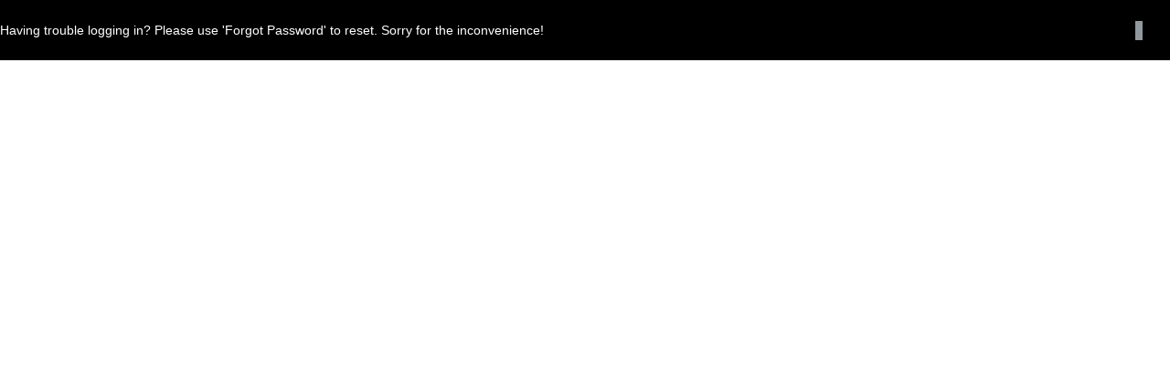

--- FILE ---
content_type: text/html; charset=UTF-8
request_url: https://www.shop.gempakstarz.com/HR33-MY
body_size: 1893
content:
<!DOCTYPE html>
<html lang="en">
<head>
    <meta charset="utf-8">
    <meta name="viewport" content="width=device-width, initial-scale=1">
    <title></title>
    <style>
        body {
            font-family: "Arial";
        }
    </style>
    <script type="text/javascript">
    window.awsWafCookieDomainList = [];
    window.gokuProps = {
"key":"AQIDAHjcYu/GjX+QlghicBgQ/7bFaQZ+m5FKCMDnO+vTbNg96AGr7QcABOj9h6i/N3nwRynOAAAAfjB8BgkqhkiG9w0BBwagbzBtAgEAMGgGCSqGSIb3DQEHATAeBglghkgBZQMEAS4wEQQMO1HnD3wWjDOJk3/CAgEQgDu1KXxrg2SBMMPiGBZ6BRJyOVIHD+O/vIfRqoR3vADAixHPoz0hckdp/JErBitnwXRcuyG5HgnDUumVJg==",
          "iv":"CgAGdBFNLQAAAJme",
          "context":"9GFQk7ZK+/GPM0PtqkbTKPsV0zbv7zobg/0uODb3qC7a5DqqzQqn950SxwxSCRXd0X8tU5lTdC+bd4Zf0RaV35Pl0dEomVHRKLvFs9Xk+caFk+L+NYQ5jpSvNc+qaDzYWRfqFcVDYqzbpioLhCbScxft5x8yK9a9KA1g3SL4Pg9DP7VebxqnhZbxLf4+NBIR5kHneCqtJI/MxEffp6ugbUx5JQDKVGHVvI9lWxiD17ls3bxgsF+c9gaWGusWH8F+D8q97w9MZrGHNU4Ya8Jyzain4LYLLS8BGsdTSesQCZ++0kJZ1ScLEd7PzsLwTuCrvQLpTTR3zzzkCLyUdZZul5PA/yWgdCtN4IBtNv+UMD8T0jRUrhGNXbHJr/IaOn8r9P7H"
};
    </script>
    <script src="https://223d1725aeb3.cc78a0d9.ap-southeast-1.token.awswaf.com/223d1725aeb3/51e1f812c132/1ee2b85da560/challenge.js"></script>
</head>
<body>
    <div id="challenge-container"></div>
    <script type="text/javascript">
        AwsWafIntegration.saveReferrer();
        AwsWafIntegration.checkForceRefresh().then((forceRefresh) => {
            if (forceRefresh) {
                AwsWafIntegration.forceRefreshToken().then(() => {
                    window.location.reload(true);
                });
            } else {
                AwsWafIntegration.getToken().then(() => {
                    window.location.reload(true);
                });
            }
        });
    </script>
    <noscript>
        <h1>JavaScript is disabled</h1>
        In order to continue, we need to verify that you're not a robot.
        This requires JavaScript. Enable JavaScript and then reload the page.
    </noscript>
</body>
</html>

--- FILE ---
content_type: text/html; charset=utf-8
request_url: https://www.shop.gempakstarz.com/HR33-MY
body_size: 88418
content:
<!DOCTYPE html><html lang="en" class="__variable_07fe3a" style="scroll-behavior:smooth" translate="no"><head><meta charSet="utf-8"/><link rel="preconnect" href="https://cdn1.sgliteasset.com" crossorigin=""/><meta name="viewport" content="width=device-width, initial-scale=1"/><link rel="preload" as="image" imageSrcSet="https://erp-image.sgliteasset.com/_next/image?url=https%3A%2F%2Fs3.ap-southeast-1.amazonaws.com%2Fcdn1.sgliteasset.com%2Fgempakst%2Fimages%2Fwebstore%2Flogo%2FGSS_logo_white_320x160_1764225808.png&amp;w=256&amp;q=75 256w, https://erp-image.sgliteasset.com/_next/image?url=https%3A%2F%2Fs3.ap-southeast-1.amazonaws.com%2Fcdn1.sgliteasset.com%2Fgempakst%2Fimages%2Fwebstore%2Flogo%2FGSS_logo_white_320x160_1764225808.png&amp;w=384&amp;q=75 384w, https://erp-image.sgliteasset.com/_next/image?url=https%3A%2F%2Fs3.ap-southeast-1.amazonaws.com%2Fcdn1.sgliteasset.com%2Fgempakst%2Fimages%2Fwebstore%2Flogo%2FGSS_logo_white_320x160_1764225808.png&amp;w=640&amp;q=75 640w, https://erp-image.sgliteasset.com/_next/image?url=https%3A%2F%2Fs3.ap-southeast-1.amazonaws.com%2Fcdn1.sgliteasset.com%2Fgempakst%2Fimages%2Fwebstore%2Flogo%2FGSS_logo_white_320x160_1764225808.png&amp;w=750&amp;q=75 750w, https://erp-image.sgliteasset.com/_next/image?url=https%3A%2F%2Fs3.ap-southeast-1.amazonaws.com%2Fcdn1.sgliteasset.com%2Fgempakst%2Fimages%2Fwebstore%2Flogo%2FGSS_logo_white_320x160_1764225808.png&amp;w=828&amp;q=75 828w, https://erp-image.sgliteasset.com/_next/image?url=https%3A%2F%2Fs3.ap-southeast-1.amazonaws.com%2Fcdn1.sgliteasset.com%2Fgempakst%2Fimages%2Fwebstore%2Flogo%2FGSS_logo_white_320x160_1764225808.png&amp;w=1080&amp;q=75 1080w, https://erp-image.sgliteasset.com/_next/image?url=https%3A%2F%2Fs3.ap-southeast-1.amazonaws.com%2Fcdn1.sgliteasset.com%2Fgempakst%2Fimages%2Fwebstore%2Flogo%2FGSS_logo_white_320x160_1764225808.png&amp;w=1200&amp;q=75 1200w, https://erp-image.sgliteasset.com/_next/image?url=https%3A%2F%2Fs3.ap-southeast-1.amazonaws.com%2Fcdn1.sgliteasset.com%2Fgempakst%2Fimages%2Fwebstore%2Flogo%2FGSS_logo_white_320x160_1764225808.png&amp;w=1920&amp;q=75 1920w, https://erp-image.sgliteasset.com/_next/image?url=https%3A%2F%2Fs3.ap-southeast-1.amazonaws.com%2Fcdn1.sgliteasset.com%2Fgempakst%2Fimages%2Fwebstore%2Flogo%2FGSS_logo_white_320x160_1764225808.png&amp;w=2048&amp;q=75 2048w, https://erp-image.sgliteasset.com/_next/image?url=https%3A%2F%2Fs3.ap-southeast-1.amazonaws.com%2Fcdn1.sgliteasset.com%2Fgempakst%2Fimages%2Fwebstore%2Flogo%2FGSS_logo_white_320x160_1764225808.png&amp;w=3840&amp;q=75 3840w" imageSizes="33vw" fetchPriority="high"/><link rel="stylesheet" href="https://cdn1.sgliteasset.com/default/assets/webstore/_next/static/css/cdd1cd43fafe9635.css" data-precedence="next"/><link rel="stylesheet" href="https://cdn1.sgliteasset.com/default/assets/webstore/_next/static/css/fe4f9df6a86c05c4.css" data-precedence="next"/><link rel="stylesheet" href="https://cdn1.sgliteasset.com/default/assets/webstore/_next/static/css/912a6f0035ff0980.css" data-precedence="next"/><link rel="stylesheet" href="https://cdn1.sgliteasset.com/default/assets/webstore/_next/static/css/b835f42f5f28190d.css" data-precedence="next"/><link rel="preload" as="script" fetchPriority="low" href="https://cdn1.sgliteasset.com/default/assets/webstore/_next/static/chunks/webpack-29fc359f968267b3.js"/><script src="https://cdn1.sgliteasset.com/default/assets/webstore/_next/static/chunks/bf6a786c-4e1d6810346652b4.js" async=""></script><script src="https://cdn1.sgliteasset.com/default/assets/webstore/_next/static/chunks/75290-818739930d06feff.js" async=""></script><script src="https://cdn1.sgliteasset.com/default/assets/webstore/_next/static/chunks/main-app-286b520b14856ed1.js" async=""></script><script src="https://cdn1.sgliteasset.com/default/assets/webstore/_next/static/chunks/15205-ed7ec67142fce98b.js" async=""></script><script src="https://cdn1.sgliteasset.com/default/assets/webstore/_next/static/chunks/81159-b142d9288349d76c.js" async=""></script><script src="https://cdn1.sgliteasset.com/default/assets/webstore/_next/static/chunks/19932-77a801d2f3642cd9.js" async=""></script><script src="https://cdn1.sgliteasset.com/default/assets/webstore/_next/static/chunks/16691-69e3a7c0596477dc.js" async=""></script><script src="https://cdn1.sgliteasset.com/default/assets/webstore/_next/static/chunks/68326-51097a3318670873.js" async=""></script><script src="https://cdn1.sgliteasset.com/default/assets/webstore/_next/static/chunks/1070-6f80342df65760c3.js" async=""></script><script src="https://cdn1.sgliteasset.com/default/assets/webstore/_next/static/chunks/94767-43dc6969570ee12b.js" async=""></script><script src="https://cdn1.sgliteasset.com/default/assets/webstore/_next/static/chunks/80060-a9656ae6b162b360.js" async=""></script><script src="https://cdn1.sgliteasset.com/default/assets/webstore/_next/static/chunks/app/error-2bece3a07d535c70.js" async=""></script><script src="https://cdn1.sgliteasset.com/default/assets/webstore/_next/static/chunks/79379-56cb616e7b5f03b0.js" async=""></script><script src="https://cdn1.sgliteasset.com/default/assets/webstore/_next/static/chunks/4315-cb8deef31b4a612c.js" async=""></script><script src="https://cdn1.sgliteasset.com/default/assets/webstore/_next/static/chunks/98054-25bb2804167d6d04.js" async=""></script><script src="https://cdn1.sgliteasset.com/default/assets/webstore/_next/static/chunks/26153-a7af87847c4a79af.js" async=""></script><script src="https://cdn1.sgliteasset.com/default/assets/webstore/_next/static/chunks/82044-fe875d1c490528b7.js" async=""></script><script src="https://cdn1.sgliteasset.com/default/assets/webstore/_next/static/chunks/36895-d90d4758efa55f3e.js" async=""></script><script src="https://cdn1.sgliteasset.com/default/assets/webstore/_next/static/chunks/45623-267c0d7ba13b9b10.js" async=""></script><script src="https://cdn1.sgliteasset.com/default/assets/webstore/_next/static/chunks/24784-c0ad5d9c624f5a2d.js" async=""></script><script src="https://cdn1.sgliteasset.com/default/assets/webstore/_next/static/chunks/31095-db4c2b02eef90aaa.js" async=""></script><script src="https://cdn1.sgliteasset.com/default/assets/webstore/_next/static/chunks/43574-9a903b167b7a083a.js" async=""></script><script src="https://cdn1.sgliteasset.com/default/assets/webstore/_next/static/chunks/47518-afabd0c58e12eecc.js" async=""></script><script src="https://cdn1.sgliteasset.com/default/assets/webstore/_next/static/chunks/87881-6d3316fad233c0b1.js" async=""></script><script src="https://cdn1.sgliteasset.com/default/assets/webstore/_next/static/chunks/81607-56c555423a697425.js" async=""></script><script src="https://cdn1.sgliteasset.com/default/assets/webstore/_next/static/chunks/47507-f2e055bc611e5434.js" async=""></script><script src="https://cdn1.sgliteasset.com/default/assets/webstore/_next/static/chunks/82437-2575a70a8c025fee.js" async=""></script><script src="https://cdn1.sgliteasset.com/default/assets/webstore/_next/static/chunks/8171-124b626832a61382.js" async=""></script><script src="https://cdn1.sgliteasset.com/default/assets/webstore/_next/static/chunks/53781-94317ffcf33e6c00.js" async=""></script><script src="https://cdn1.sgliteasset.com/default/assets/webstore/_next/static/chunks/51415-1660c05e106868a7.js" async=""></script><script src="https://cdn1.sgliteasset.com/default/assets/webstore/_next/static/chunks/59483-ab9d51e07f40056f.js" async=""></script><script src="https://cdn1.sgliteasset.com/default/assets/webstore/_next/static/chunks/61170-1fbc6b91ab954294.js" async=""></script><script src="https://cdn1.sgliteasset.com/default/assets/webstore/_next/static/chunks/58954-9328b010c19da531.js" async=""></script><script src="https://cdn1.sgliteasset.com/default/assets/webstore/_next/static/chunks/63679-8fd45f5331d225fe.js" async=""></script><script src="https://cdn1.sgliteasset.com/default/assets/webstore/_next/static/chunks/7409-fb2aa1f3477d3503.js" async=""></script><script src="https://cdn1.sgliteasset.com/default/assets/webstore/_next/static/chunks/31560-23ce61f837b55f3b.js" async=""></script><script src="https://cdn1.sgliteasset.com/default/assets/webstore/_next/static/chunks/46962-b570ce3a1398ed66.js" async=""></script><script src="https://cdn1.sgliteasset.com/default/assets/webstore/_next/static/chunks/app/(uni_menu_with_page_wrapper)/layout-9deb9c3c074add6e.js" async=""></script><script src="https://cdn1.sgliteasset.com/default/assets/webstore/_next/static/chunks/7ce798d6-b8547e4cf3cccd4f.js" async=""></script><script src="https://cdn1.sgliteasset.com/default/assets/webstore/_next/static/chunks/72131-6687c12ed553346b.js" async=""></script><script src="https://cdn1.sgliteasset.com/default/assets/webstore/_next/static/chunks/26782-871e09503e422e46.js" async=""></script><script src="https://cdn1.sgliteasset.com/default/assets/webstore/_next/static/chunks/49385-601887d5a2be6204.js" async=""></script><script src="https://cdn1.sgliteasset.com/default/assets/webstore/_next/static/chunks/24501-c5ec67f13915ac48.js" async=""></script><script src="https://cdn1.sgliteasset.com/default/assets/webstore/_next/static/chunks/87512-09c6cb6a90ff898f.js" async=""></script><script src="https://cdn1.sgliteasset.com/default/assets/webstore/_next/static/chunks/74741-37d420f58e68cf0d.js" async=""></script><script src="https://cdn1.sgliteasset.com/default/assets/webstore/_next/static/chunks/83868-7371e5f5d3934569.js" async=""></script><script src="https://cdn1.sgliteasset.com/default/assets/webstore/_next/static/chunks/96019-5f0059fc823ae8c9.js" async=""></script><script src="https://cdn1.sgliteasset.com/default/assets/webstore/_next/static/chunks/26721-3adce6a039f8a092.js" async=""></script><script src="https://cdn1.sgliteasset.com/default/assets/webstore/_next/static/chunks/app/(default_layout)/layout-57af028525fbee00.js" async=""></script><script src="https://cdn1.sgliteasset.com/default/assets/webstore/_next/static/chunks/92876-da6f6e814ee19c5d.js" async=""></script><script src="https://cdn1.sgliteasset.com/default/assets/webstore/_next/static/chunks/83570-3989190f6040f7fc.js" async=""></script><script src="https://cdn1.sgliteasset.com/default/assets/webstore/_next/static/chunks/35281-e2551edf21f81743.js" async=""></script><script src="https://cdn1.sgliteasset.com/default/assets/webstore/_next/static/chunks/29027-5d58d6b31069a5e0.js" async=""></script><script src="https://cdn1.sgliteasset.com/default/assets/webstore/_next/static/chunks/69561-2db0a31043166f5f.js" async=""></script><script src="https://cdn1.sgliteasset.com/default/assets/webstore/_next/static/chunks/app/(default_layout)/page-37aebf2487e318c9.js" async=""></script><script src="https://cdn1.sgliteasset.com/default/assets/webstore/_next/static/chunks/app/(default_layout)/%5B...not-found%5D/page-151dab0cba0e0ab5.js" async=""></script><script src="https://cdn1.sgliteasset.com/default/assets/webstore/_next/static/chunks/app/(default_layout)/not-found-b751c013f00a4e4f.js" async=""></script><link rel="preload" href="https://code.jquery.com/jquery-1.11.0.min.js" as="script"/><link rel="preload" href="https://www.googletagmanager.com/gtag/js?id=G-G43THSYS6R" as="script"/><title>Gempak Starz Store</title><meta name="description" content="Official webstore of Kadokawa Gempak Starz. Purchase online today!"/><meta name="robots" content="noindex, nofollow, notranslate"/><meta name="google" content="notranslate"/><meta name="translator" content="no"/><meta name="translate" content="no"/><meta name="msapplication-translate" content="no"/><meta name="robots" content="notranslate"/><meta name="yandex-translate" content="no"/><meta name="bing-translate" content="no"/><meta name="translation" content="no"/><meta name="auto-translate" content="no"/><link rel="canonical" href="https://www.shop.gempakstarz.com/"/><meta property="og:title" content="Gempak Starz Store"/><meta property="og:description" content="Official webstore of Kadokawa Gempak Starz. Purchase online today!"/><meta property="og:url" content="https://www.shop.gempakstarz.com/"/><meta property="og:image" content="https://s3.ap-southeast-1.amazonaws.com/cdn1.sgliteasset.com/gempakst/images/webstore/logo/GSS_logo_white_320x160_1764225808.png"/><meta property="og:image:width" content="256"/><meta property="og:image:height" content="256"/><meta property="og:type" content="website"/><meta name="twitter:card" content="summary_large_image"/><meta name="twitter:title" content="Gempak Starz Store"/><meta name="twitter:description" content="Official webstore of Kadokawa Gempak Starz. Purchase online today!"/><meta name="twitter:image" content="https://s3.ap-southeast-1.amazonaws.com/cdn1.sgliteasset.com/gempakst/images/webstore/logo/GSS_logo_white_320x160_1764225808.png"/><meta name="twitter:image:width" content="256"/><meta name="twitter:image:height" content="256"/><link rel="icon" href="https://s3.ap-southeast-1.amazonaws.com/cdn1.sgliteasset.com/gempakst/images/webstore/favicon/GSS_logo_48x48_1764225526.png"/><meta name="next-size-adjust"/><script src="https://cdn1.sgliteasset.com/default/assets/webstore/_next/static/chunks/polyfills-c67a75d1b6f99dc8.js" noModule=""></script><style data-styled="" data-styled-version="6.1.1">@media (min-width: 1025px){.fcEFrk .outer-container .inner-container{width:1200px!important;position:relative!important;padding:24px 10px!important;}}/*!sc*/
.fcEFrk .outer-container .inner-container ul li a{font-size:14px!important;color:#000000!important;}/*!sc*/
.fcEFrk .outer-container .inner-container ul li:not(:first-child){font-size:14px!important;color:#000000!important;}/*!sc*/
data-styled.g1[id="sc-40a3600c-0"]{content:"fcEFrk,"}/*!sc*/
.jTEWQn{height:100%!important;width:100%!important;}/*!sc*/
.jTEWQn .next-image{object-fit:contain!important;position:relative!important;}/*!sc*/
data-styled.g2[id="sc-f2fcbb84-0"]{content:"jTEWQn,"}/*!sc*/
.inizm{font-family:Arial,Helvetica,sans-serif!important;}/*!sc*/
@media (min-width: 1025px){.inizm .error-area .container{width:1200px!important;position:relative!important;padding:0 10px!important;}}/*!sc*/
.inizm .error-area .container .error-content .error-text .title{font-family:!important;font-size:24px!important;font-weight:bold!important;color:#E30613!important;}/*!sc*/
.inizm .error-area .container .error-content .error-text p{font-size:14px!important;color:#000000!important;}/*!sc*/
.inizm .error-area .container .error-content .error-text .error404-action .primary-btn{border-color:!important;border-width:0px!important;background-color:#9BC7C7!important;color:#FFFFFF!important;}/*!sc*/
.inizm .error-area .container .error-content .error-text .error404-action .primary-btn:hover,.inizm .error-area .container .error-content .error-text .error404-action .primary-btn:focus{border-color:!important;border-width:0px!important;background-color:#45FE53AB!important;color:!important;}/*!sc*/
data-styled.g3[id="sc-929fe568-0"]{content:"inizm,"}/*!sc*/
.fnsuEI .ab-container{background-color:#000000ff!important;}/*!sc*/
.fnsuEI .ab-container .ant-carousel{width:calc(100% - 38px)!important;}/*!sc*/
.fnsuEI .ab-container .ant-carousel .slick-slider .slick-list .slick-slide .ab-text-color{color:#ffffffff!important;}/*!sc*/
.fnsuEI .ab-container .ant-carousel .slick-slider .slick-list .slick-slide .ab-text-color .button-status .btn-preview{background-color:#90999dff!important;color:#ffffffff!important;}/*!sc*/
.fnsuEI .ab-container .ant-carousel .slick-slider .slick-list .slick-slide .ab-text-color .button-status .btn-preview:hover{background-color:#11aa4fff!important;color:#ffffffff!important;}/*!sc*/
.fnsuEI .ab-container .ant-carousel .slick-slider .ab-nav-left i,.fnsuEI .ab-container .ant-carousel .slick-slider .ab-nav-right i{color:#ffffffff!important;}/*!sc*/
.fnsuEI .ab-container .ab-close-btn{background-color:#90999dff!important;color:#ffffffff!important;}/*!sc*/
.fnsuEI .ab-container .ab-close-btn:hover{background-color:#11aa4fff!important;color:#ffffffff!important;}/*!sc*/
data-styled.g4[id="sc-76593670-0"]{content:"fnsuEI,"}/*!sc*/
.kxEtRj{font-family:Arial,Helvetica,sans-serif!important;width:100%;box-shadow:0 0 1px rgb(0 0 0 / 20%),0 0 20px rgb(0 0 0 / 8%);background-color:#FFFFFF;}/*!sc*/
.kxEtRj .outer-container{padding:0!important;}/*!sc*/
@media (min-width: 1440px){.kxEtRj #HeaderCartCheckoutStyle{max-width:100%;}.kxEtRj #HeaderCartCheckoutStyle .uni-comero-nav{max-width:100%!important;}}/*!sc*/
@media (min-width: 1440px){.kxEtRj .container{max-width:1920px;}}/*!sc*/
.kxEtRj .wishlist-modal .ant-modal-content{background-color:#FFFFFF;}/*!sc*/
.kxEtRj .wishlist-modal .ant-modal-confirm-title{font-size:24px!important;font-weight:bold!important;text-transform:capitalize!important;color:#E30613!important;}/*!sc*/
.kxEtRj .wishlist-modal .ant-modal-confirm-content{font-size:14px!important;font-weight:normal!important;text-transform:capitalize!important;color:#000000!important;}/*!sc*/
.kxEtRj .wishlist-modal .ant-btn{border-width:0px!important;border-radius:6px!important;border-color:!important;font-size:16px!important;font-weight:normal!important;text-transform:capitalize!important;color:#FFFFFF!important;background-color:#9BC7C7!important;}/*!sc*/
.kxEtRj .wishlist-modal .ant-btn:hover{color:!important;background-color:#45FE53AB!important;}/*!sc*/
data-styled.g6[id="sc-926b1456-0"]{content:"kxEtRj,"}/*!sc*/
.bLPLwC .menu-item{margin-right:10px;}/*!sc*/
@media (max-width: 1132px){.bLPLwC .menu-item.have-sub.show-sub-menu .nav-link{color:#00C6B3;}.bLPLwC .menu-item.have-sub.show-sub-menu .menu-content.sub .nav-link{color:#FFFFFF;}.bLPLwC .menu-item.have-sub.show-sub-menu .menu-content.sub svg{color:#00C6B3!important;}.bLPLwC .menu-item.have-sub.show-sub-menu .menu-content.sub .lvl2Menu .show-sub-menu:hover svg{color:#00C6B3!important;}.bLPLwC .menu-item.have-sub.show-sub-menu .menu-content.sub .lvl3Menu .menu-item:hover .nav-link{color:#00C6B3;}}/*!sc*/
.bLPLwC .menu-item .nav-link{font-size:16px;font-weight:bold;color:#FFFFFF;text-transform:uppercase!important;}/*!sc*/
.bLPLwC .menu-item .nav-link:hover{color:#00C6B3;background-color:#FFFFFF;}/*!sc*/
.bLPLwC .menu-item .nav-link:hover .menu-title .nav-link{color:#00C6B3;}/*!sc*/
.bLPLwC .menu-item .nav-link:hover .menu-title .nav-link svg.arrow-down{color:#00C6B3;}/*!sc*/
@media (max-width: 1132px){.bLPLwC .menu-item .nav-link:hover .menu-title .nav-link:hover{background-color:#FFFFFF!important;}}/*!sc*/
.bLPLwC .menu-item .nav-link:hover>a{color:#00C6B3;}/*!sc*/
.bLPLwC .menu-item .sub-list{background-color:#F2F4F8;}/*!sc*/
.bLPLwC .menu-item .sub-list .menu-item:hover{background-color:#FFFFFF;}/*!sc*/
.bLPLwC .menu-item .sub-list .menu-item:hover .lvl2Menu-title a.nav-link{color:#00C6B3!important;}/*!sc*/
.bLPLwC .menu-item .sub-list .menu-item:hover .lvl2Menu-title svg{color:#00C6B3!important;}/*!sc*/
.bLPLwC .menu-item .sub-list .menu-item.show-sub-menu .lvl2Menu-minusIcon:hover{color:#00C6B3;}/*!sc*/
@media (min-width: 1132px){.bLPLwC .menu-item .sub-list.lvl2Menu .lvl2Menu-title svg{color:#FFFFFF;}.bLPLwC .menu-item .sub-list.lvl2Menu .lvl2Menu-title:hover{color:#00C6B3;background-color:#FFFFFF;}.bLPLwC .menu-item .sub-list.lvl2Menu .lvl2Menu-title:hover svg{color:#00C6B3!important;}}/*!sc*/
@media (max-width: 1132px){.bLPLwC .menu-item .sub-list.lvl2Menu .lvl2Menu-title .lvl2Menu-plusIcon svg{color:#FFFFFF!important;}.bLPLwC .menu-item .sub-list.lvl2Menu .lvl2Menu-title .lvl2Menu-minusIcon svg{color:#FFFFFF!important;}.bLPLwC .menu-item .sub-list.lvl2Menu .lvl2Menu-title:active .nav-link{color:#00C6B3!important;background-color:#FFFFFF;}.bLPLwC .menu-item .sub-list.lvl2Menu .lvl2Menu-title:active svg{color:#00C6B3!important;}.bLPLwC .menu-item .sub-list.lvl2Menu .lvl2Menu-title:hover .nav-link{color:#00C6B3!important;background-color:#FFFFFF;}.bLPLwC .menu-item .sub-list.lvl2Menu .lvl2Menu-title:hover svg{color:#00C6B3!important;}}/*!sc*/
.bLPLwC #menu_search .nav-link:hover{color:#FFFFFF;}/*!sc*/
data-styled.g13[id="sc-29acbe45-0"]{content:"bLPLwC,"}/*!sc*/
.jaXIYi .social-media-list svg{cursor:pointer;color:#FFFFFF;margin-left:0;}/*!sc*/
.jaXIYi .social-media-list .social-icon{border:2px solid #FFFFFF;}/*!sc*/
data-styled.g18[id="sc-ba7b17f6-1"]{content:"jaXIYi,"}/*!sc*/
.bNTuyu{background-color:#797979!important;}/*!sc*/
.bNTuyu .separator{width:100%!important;max-width:undefinedpx!important;border-width:1!important;border-color:#797979!important;}/*!sc*/
.bNTuyu .all-rights{color:#FFFFFF;font-size:14px;}/*!sc*/
.bNTuyu .powered-by{color:#FFFFFF;font-size:14px;}/*!sc*/
.bNTuyu .powered-by a{color:#FFFFFF;}/*!sc*/
data-styled.g19[id="sc-ba7b17f6-2"]{content:"bNTuyu,"}/*!sc*/
.kJlYI{font-family:Arial,Helvetica,sans-serif!important;}/*!sc*/
.kJlYI .footer-component .footer-outer-container{background-color:#05498C!important;}/*!sc*/
.kJlYI .footer-component .footer-outer-container::after{position:inherit;}/*!sc*/
@media (min-width: 1132px){.kJlYI .footer-component .footer-outer-container .inner-container{width:1200px!important;padding:0 10px!important;}}/*!sc*/
.kJlYI .footer-component .footer-outer-container .inner-container .footer-components .footer-content .business-info{font-size:14px;color:#FFFFFF;}/*!sc*/
.kJlYI .footer-component .footer-outer-container .inner-container .footer-components .footer-content .business-info .title{font-family:!important;font-size:20px!important;color:#FFFFFF!important;font-weight:bold!important;text-transform:capitalize!important;}/*!sc*/
.kJlYI .footer-component .footer-outer-container .inner-container .footer-components .footer-content .business-info a.nav-link{font-size:14px;color:#FFFFFF;}/*!sc*/
.kJlYI .footer-component .footer-outer-container .inner-container .footer-components .footer-content .socialmedia-newsletter-row .social .social-title{font-family:!important;font-size:20px;color:#FFFFFF;font-weight:bold!important;text-transform:capitalize!important;}/*!sc*/
.kJlYI .footer-component .footer-outer-container .inner-container .footer-components .footer-content .socialmedia-newsletter-row .newsletter .newsletter-title{font-family:!important;font-size:20px;color:#FFFFFF;font-weight:bold!important;text-transform:capitalize!important;}/*!sc*/
.kJlYI .footer-component .footer-outer-container .inner-container .footer-components .footer-content .socialmedia-newsletter-row .shopping-app-dl .download-title{font-family:!important;font-size:20px;font-weight:bold;color:#FFFFFF;text-transform:capitalize!important;}/*!sc*/
data-styled.g26[id="sc-65f41bd2-0"]{content:"kJlYI,"}/*!sc*/
.gJUOWs{font-family:Arial,Helvetica,sans-serif!important;-moz-box-shadow:0 4px 4px rgb(0 0 0 / 10%);-webkit-box-shadow:0 4px 4px rgb(0 0 0 / 10%);box-shadow:0 4px 4px rgb(0 0 0 / 10%);background-color:#05498C!important;}/*!sc*/
@media (min-width: 1132px){.gJUOWs{height:fit-content!important;}}/*!sc*/
@media (max-width: 1132px){.gJUOWs .header-components{background-color:#05498C!important;}}/*!sc*/
@media (min-width: 1132px){.gJUOWs .header-components{position:relative!important;}}/*!sc*/
.gJUOWs .header-components::after{display:none;}/*!sc*/
@media (min-width: 1132px){.gJUOWs .header-components .inner-container{width:1200px!important;position:relative!important;padding:0 10px!important;}}/*!sc*/
.gJUOWs .header-components .inner-container .header-content{height:fit-content!important;}/*!sc*/
@media (max-width: 1132px){.gJUOWs .header-components .inner-container{position:relative;background-color:e=>e?.theme?.header?.joinWithBelow?e?.styled?.customStyle?.menu?.backgroundStickyColor?e?.styled?.customStyle?.menu?.backgroundStickyColor:"#fff":e?.theme?.header?.background?.backgroundColor!important;}}/*!sc*/
.gJUOWs .header-components .inner-container .burger-mainmenu svg{height:16px!important;width:16px!important;}/*!sc*/
.gJUOWs .header-components .inner-container .burger-mainmenu svg path{fill:#FFFFFF!important;}/*!sc*/
@media (max-width: 1132px){.gJUOWs .header-components .inner-container .burger-mainmenu svg path{fill:#FFFFFF!important;}}/*!sc*/
.gJUOWs .header-components .inner-container .logo .store-name{font-family:!important;color:#FFFFFF!important;}/*!sc*/
@media (max-width: 1132px){.gJUOWs .header-components .inner-container .logo .store-name{color:#FFFFFF!important;}}/*!sc*/
.gJUOWs .header-components .inner-container .logo img{height:98px!important;}/*!sc*/
.gJUOWs .header-components .inner-container .header-navigations .menu-content .menu-logo{margin-top:10px!important;margin-bottom:10px!important;}/*!sc*/
.gJUOWs .header-components .inner-container .header-navigations .menu-content .menu-logo img{height:98px!important;}/*!sc*/
.gJUOWs .header-components .inner-container .header-navigations .menu-content .menu-logo .store-name{font-family:!important;color:#FFFFFF!important;}/*!sc*/
@media (max-width: 1132px){.gJUOWs .header-components .inner-container .header-navigations .menu-content .menu-logo .store-name{color:#FFFFFF!important;}}/*!sc*/
@media (min-width: 1132px){.gJUOWs .header-components .inner-container .header-navigations .menu-content .menu-list{padding-top:10px!important;padding-bottom:10px!important;}}/*!sc*/
.gJUOWs .header-components .inner-container .header-navigations .menu-content .menu-list .menu-item{margin-right:10px;}/*!sc*/
.gJUOWs .header-components .inner-container .header-navigations .menu-content .menu-list .menu-item.have-sub:hover .nav-link.menu{color:#00C6B3;}/*!sc*/
@media (max-width: 1132px){.gJUOWs .header-components .inner-container .header-navigations .menu-content .menu-list .menu-item.have-sub:hover .nav-link.menu{color:#00C6B3!important;}}/*!sc*/
.gJUOWs .header-components .inner-container .header-navigations .menu-content .menu-list .menu-item .nav-link{font-size:16px;font-weight:bold;color:#FFFFFF;text-transform:uppercase!important;}/*!sc*/
@media (max-width: 1132px){.gJUOWs .header-components .inner-container .header-navigations .menu-content .menu-list .menu-item .nav-link{color:#FFFFFF!important;}}/*!sc*/
.gJUOWs .header-components .inner-container .header-navigations .menu-content .menu-list .menu-item .nav-link:hover{color:#00C6B3;background-color:#FFFFFF;}/*!sc*/
@media (max-width: 1132px){.gJUOWs .header-components .inner-container .header-navigations .menu-content .menu-list .menu-item .nav-link:hover{color:#00C6B3!important;}}/*!sc*/
.gJUOWs .header-components .inner-container .header-navigations .menu-content .menu-list .menu-item .nav-link:hover .menu-title .nav-link{color:#00C6B3!important;}/*!sc*/
.gJUOWs .header-components .inner-container .header-navigations .menu-content .menu-list .menu-item .nav-link:hover .menu-title .nav-link svg.arrow-down{color:#00C6B3!important;}/*!sc*/
@media (max-width: 1132px){.gJUOWs .header-components .inner-container .header-navigations .menu-content .menu-list .menu-item .nav-link:hover .menu-title .nav-link{color:#00C6B3!important;}.gJUOWs .header-components .inner-container .header-navigations .menu-content .menu-list .menu-item .nav-link:hover .menu-title .nav-link svg.arrow-down{color:#00C6B3!important;}}/*!sc*/
.gJUOWs .header-components .inner-container .header-navigations .menu-content .menu-list .menu-item .nav-link:hover>a{color:#00C6B3!important;}/*!sc*/
@media (max-width: 1132px){.gJUOWs .header-components .inner-container .header-navigations .menu-content .menu-list .menu-item .nav-link:hover>a{color:#00C6B3!important;}}/*!sc*/
.gJUOWs .header-components .inner-container .header-navigations .menu-content .menu-list .menu-item .sub-list{background-color:#05498C!important;}/*!sc*/
@media (max-width: 1132px){.gJUOWs .header-components .inner-container .header-navigations .menu-content .menu-list .menu-item .sub-list{background-color:#05498C!important;}}/*!sc*/
.gJUOWs .header-components .inner-container .header-navigations .menu-content .menu-list .menu-item .sub-list .menu-item:hover{background-color:#FFFFFF;}/*!sc*/
.gJUOWs .header-components .inner-container .header-navigations .menu-content .menu-list .menu-item .sub-list .menu-item:hover .lvl2Menu-title a.nav-link{color:#00C6B3!important;}/*!sc*/
@media (max-width: 1132px){.gJUOWs .header-components .inner-container .header-navigations .menu-content .menu-list .menu-item .sub-list .menu-item:hover .lvl2Menu-title a.nav-link{color:#00C6B3!important;}}/*!sc*/
.gJUOWs .header-components .inner-container .header-navigations .menu-content .menu-list .menu-item .sub-list .menu-item:hover .lvl2Menu-title svg{color:#00C6B3!important;}/*!sc*/
@media (max-width: 1132px){.gJUOWs .header-components .inner-container .header-navigations .menu-content .menu-list .menu-item .sub-list .menu-item:hover .lvl2Menu-title svg{color:#00C6B3!important;}}/*!sc*/
.gJUOWs .header-components .inner-container .header-navigations .menu-content .menu-list .menu-item .sub-list .menu-item.show-sub-menu .lvl2Menu-minusIcon:hover{color:#00C6B3;}/*!sc*/
@media (max-width: 1132px){.gJUOWs .header-components .inner-container .header-navigations .menu-content .menu-list .menu-item .sub-list .menu-item.show-sub-menu .lvl2Menu-minusIcon:hover{color:#00C6B3!important;}}/*!sc*/
@media (min-width: 1132px){.gJUOWs .header-components .inner-container .header-navigations .menu-content .menu-list .menu-item .sub-list.lvl2Menu .lvl2Menu-title svg{color:#FFFFFF;}@media (max-width: 1132px){.gJUOWs .header-components .inner-container .header-navigations .menu-content .menu-list .menu-item .sub-list.lvl2Menu .lvl2Menu-title svg{color:#FFFFFF!important;}}.gJUOWs .header-components .inner-container .header-navigations .menu-content .menu-list .menu-item .sub-list.lvl2Menu .lvl2Menu-title:hover{color:#00C6B3;background-color:#FFFFFF;}@media (max-width: 1132px){.gJUOWs .header-components .inner-container .header-navigations .menu-content .menu-list .menu-item .sub-list.lvl2Menu .lvl2Menu-title:hover{color:#00C6B3!important;}}.gJUOWs .header-components .inner-container .header-navigations .menu-content .menu-list .menu-item .sub-list.lvl2Menu .lvl2Menu-title:hover svg{color:#00C6B3;}@media (max-width: 1132px){.gJUOWs .header-components .inner-container .header-navigations .menu-content .menu-list .menu-item .sub-list.lvl2Menu .lvl2Menu-title:hover svg{color:#00C6B3!important;}}}/*!sc*/
@media (max-width: 1132px){.gJUOWs .header-components .inner-container .header-navigations .menu-content .menu-list .menu-item .sub-list.lvl2Menu .lvl2Menu-title .lvl2Menu-plusIcon svg{color:#FFFFFF!important;}.gJUOWs .header-components .inner-container .header-navigations .menu-content .menu-list .menu-item .sub-list.lvl2Menu .lvl2Menu-title .lvl2Menu-minusIcon svg{color:#FFFFFF!important;}.gJUOWs .header-components .inner-container .header-navigations .menu-content .menu-list .menu-item .sub-list.lvl2Menu .lvl2Menu-title:active .nav-link{color:#00C6B3!important;background-color:#FFFFFF;}.gJUOWs .header-components .inner-container .header-navigations .menu-content .menu-list .menu-item .sub-list.lvl2Menu .lvl2Menu-title:active svg{color:#00C6B3!important;}.gJUOWs .header-components .inner-container .header-navigations .menu-content .menu-list .menu-item .sub-list.lvl2Menu .lvl2Menu-title:hover .nav-link{color:#00C6B3!important;background-color:#FFFFFF;}.gJUOWs .header-components .inner-container .header-navigations .menu-content .menu-list .menu-item .sub-list.lvl2Menu .lvl2Menu-title:hover svg{color:#00C6B3!important;}}/*!sc*/
.gJUOWs .header-components .inner-container .header-navigations .menu-content .menu-list-2 .menu-item{margin-right:10px;}/*!sc*/
@media (max-width: 1132px){.gJUOWs .header-components .inner-container .header-navigations .menu-content .menu-list-2 .menu-item.have-sub.show-sub-menu .nav-link{color:#00C6B3;}.gJUOWs .header-components .inner-container .header-navigations .menu-content .menu-list-2 .menu-item.have-sub.show-sub-menu .menu-content.sub .nav-link{color:#FFFFFF;}.gJUOWs .header-components .inner-container .header-navigations .menu-content .menu-list-2 .menu-item.have-sub.show-sub-menu .menu-content.sub svg{color:#FFFFFF;}.gJUOWs .header-components .inner-container .header-navigations .menu-content .menu-list-2 .menu-item.have-sub.show-sub-menu .menu-content.sub .lvl2Menu .menu-item .nav-link{color:#FFFFFF;}.gJUOWs .header-components .inner-container .header-navigations .menu-content .menu-list-2 .menu-item.have-sub.show-sub-menu .menu-content.sub .lvl2Menu .menu-item svg{color:#FFFFFF;}.gJUOWs .header-components .inner-container .header-navigations .menu-content .menu-list-2 .menu-item.have-sub.show-sub-menu .menu-content.sub .lvl2Menu .menu-item:hover .nav-link{color:#00C6B3;}.gJUOWs .header-components .inner-container .header-navigations .menu-content .menu-list-2 .menu-item.have-sub.show-sub-menu .menu-content.sub .lvl2Menu .menu-item:hover svg{color:#00C6B3;}.gJUOWs .header-components .inner-container .header-navigations .menu-content .menu-list-2 .menu-item.have-sub.show-sub-menu .menu-content.sub .lvl2Menu .menu-item.show-sub-menu .lvl3Menu .menu-item .nav-link{color:#FFFFFF;}.gJUOWs .header-components .inner-container .header-navigations .menu-content .menu-list-2 .menu-item.have-sub.show-sub-menu .menu-content.sub .lvl2Menu .menu-item.show-sub-menu .lvl3Menu .menu-item:hover .nav-link{color:#00C6B3;}}/*!sc*/
.gJUOWs .header-components .inner-container .header-navigations .menu-content .menu-list-2 .menu-item .nav-link{font-size:16px;font-weight:bold;color:#FFFFFF;text-transform:uppercase!important;}/*!sc*/
.gJUOWs .header-components .inner-container .header-navigations .menu-content .menu-list-2 .menu-item .nav-link:hover{color:#00C6B3;background-color:#FFFFFF;}/*!sc*/
.gJUOWs .header-components .inner-container .header-navigations .menu-content .menu-list-2 .menu-item .nav-link:hover .menu-title .nav-link{color:#00C6B3;}/*!sc*/
.gJUOWs .header-components .inner-container .header-navigations .menu-content .menu-list-2 .menu-item .nav-link:hover .menu-title .nav-link svg.arrow-down{color:#00C6B3;}/*!sc*/
.gJUOWs .header-components .inner-container .header-navigations .menu-content .menu-list-2 .menu-item .nav-link:hover .menu-content.sub.show-lvl-3{background-color:#05498C;}/*!sc*/
.gJUOWs .header-components .inner-container .header-navigations .menu-content .menu-list-2 .menu-item .nav-link:hover>a{color:#00C6B3;}/*!sc*/
.gJUOWs .header-components .inner-container .header-navigations .menu-content .menu-list-2 .menu-item .sub-list{background-color:#05498C!important;}/*!sc*/
.gJUOWs .header-components .inner-container .header-navigations .menu-content .menu-list-2 .menu-item .sub-list .menu-item:hover{background-color:#FFFFFF;}/*!sc*/
.gJUOWs .header-components .inner-container .header-navigations .menu-content .menu-list-2 .menu-item .sub-list .menu-item.show-sub-menu .lvl2Menu-minusIcon:hover{color:#00C6B3;}/*!sc*/
.gJUOWs .header-components .inner-container .header-navigations .menu-content .menu-list-2 .menu-item .sub-list .menu-item.show-sub-menu .lvl2Menu-arrowLeftIcon:hover{color:#00C6B3;}/*!sc*/
@media (min-width: 1132px){.gJUOWs .header-components .inner-container .header-navigations .menu-content .menu-list-2 .menu-item .sub-list.lvl2Menu .lvl2Menu-title svg{color:#FFFFFF;}.gJUOWs .header-components .inner-container .header-navigations .menu-content .menu-list-2 .menu-item .sub-list.lvl2Menu .lvl2Menu-title:hover{color:#00C6B3;background-color:#FFFFFF;}.gJUOWs .header-components .inner-container .header-navigations .menu-content .menu-list-2 .menu-item .sub-list.lvl2Menu .lvl2Menu-title:hover .nav-link{color:#00C6B3;}.gJUOWs .header-components .inner-container .header-navigations .menu-content .menu-list-2 .menu-item .sub-list.lvl2Menu .lvl2Menu-title:hover svg{color:#00C6B3;}}/*!sc*/
.gJUOWs .header-components .inner-container .header-navigations .menu-content .mega-menu-list .menu-item .nav-link{color:#FFFFFF;}/*!sc*/
@media (max-width: 1132px){.gJUOWs .header-components .inner-container .header-navigations .menu-content .mega-menu-list .menu-item .nav-link{color:#FFFFFF!important;}}/*!sc*/
.gJUOWs .header-components .inner-container .header-navigations .menu-content .mega-menu-list .menu-item .nav-link:hover{color:#00C6B3;background-color:#FFFFFF;}/*!sc*/
@media (max-width: 1132px){.gJUOWs .header-components .inner-container .header-navigations .menu-content .mega-menu-list .menu-item .nav-link:hover{color:#00C6B3!important;}}/*!sc*/
.gJUOWs .header-components .inner-container .header-navigations .menu-content .mega-menu-list .menu-item .nav-link:hover .menu-title .nav-link{color:#00C6B3;}/*!sc*/
.gJUOWs .header-components .inner-container .header-navigations .menu-content .mega-menu-list .menu-item.have-sub .menu-content.sub >.widgetRow{background-color:#05498C!important;}/*!sc*/
@media (max-width: 1132px){.gJUOWs .header-components .inner-container .header-navigations .menu-content .mega-menu-list .menu-item.have-sub .menu-content.sub >.widgetRow{background-color:#05498C!important;}}/*!sc*/
.gJUOWs .header-components .inner-container .header-navigations .menu-content .mega-menu-list .menu-item.have-sub .menu-content.sub >.widgetRow .widget-item .widget-link{color:#FFFFFF!important;}/*!sc*/
@media (max-width: 1132px){.gJUOWs .header-components .inner-container .header-navigations .menu-content .mega-menu-list .menu-item.have-sub .menu-content.sub >.widgetRow .widget-item .widget-link{color:#FFFFFF!important;}}/*!sc*/
.gJUOWs .header-components .inner-container .header-navigations .menu-content .mega-menu-list .menu-item.have-sub .menu-content.sub >.widgetRow .widget-item .widget-link:hover{color:#00C6B3!important;background-color:#FFFFFF!important;}/*!sc*/
@media (max-width: 1132px){.gJUOWs .header-components .inner-container .header-navigations .menu-content .mega-menu-list .menu-item.have-sub .menu-content.sub >.widgetRow .widget-item .widget-link:hover{color:#00C6B3!important;}}/*!sc*/
.gJUOWs .header-components .inner-container .header-navigations .menu-content .mega-menu-list .menu-item.have-sub .menu-content.sub >.widgetRow .widget-item .widget-title{color:#FFFFFF!important;}/*!sc*/
@media (max-width: 1132px){.gJUOWs .header-components .inner-container .header-navigations .menu-content .mega-menu-list .menu-item.have-sub .menu-content.sub >.widgetRow .widget-item .widget-title{color:#FFFFFF!important;}}/*!sc*/
.gJUOWs .header-components .inner-container .header-navigations .menu-content .mega-menu-list .menu-item.have-sub .menu-content.sub >.widgetRow .widget-item .widget-desc{color:#FFFFFF!important;}/*!sc*/
@media (max-width: 1132px){.gJUOWs .header-components .inner-container .header-navigations .menu-content .mega-menu-list .menu-item.have-sub .menu-content.sub >.widgetRow .widget-item .widget-desc{color:#FFFFFF!important;}}/*!sc*/
.gJUOWs .header-components .inner-container .header-navigations .menu-content .header-actions-sticky .sticky-icon .feather-search,.gJUOWs .header-components .inner-container .header-navigations .menu-content .header-actions-sticky .sticky-icon-currency .feather-search,.gJUOWs .header-components .inner-container .header-navigations .menu-content .header-actions-sticky .sticky-icon .feather-user,.gJUOWs .header-components .inner-container .header-navigations .menu-content .header-actions-sticky .sticky-icon-currency .feather-user,.gJUOWs .header-components .inner-container .header-navigations .menu-content .header-actions-sticky .sticky-icon .feather-shopping-bag,.gJUOWs .header-components .inner-container .header-navigations .menu-content .header-actions-sticky .sticky-icon-currency .feather-shopping-bag,.gJUOWs .header-components .inner-container .header-navigations .menu-content .header-actions-sticky .sticky-icon .google-translate,.gJUOWs .header-components .inner-container .header-navigations .menu-content .header-actions-sticky .sticky-icon-currency .google-translate,.gJUOWs .header-components .inner-container .header-navigations .menu-content .header-actions-sticky .sticky-icon .account-text,.gJUOWs .header-components .inner-container .header-navigations .menu-content .header-actions-sticky .sticky-icon-currency .account-text{font-size:16px;}/*!sc*/
@media (min-width: 1132px){.gJUOWs .header-components .inner-container .header-navigations .menu-content .header-actions-sticky .sticky-icon .feather-search,.gJUOWs .header-components .inner-container .header-navigations .menu-content .header-actions-sticky .sticky-icon-currency .feather-search,.gJUOWs .header-components .inner-container .header-navigations .menu-content .header-actions-sticky .sticky-icon .feather-user,.gJUOWs .header-components .inner-container .header-navigations .menu-content .header-actions-sticky .sticky-icon-currency .feather-user,.gJUOWs .header-components .inner-container .header-navigations .menu-content .header-actions-sticky .sticky-icon .feather-shopping-bag,.gJUOWs .header-components .inner-container .header-navigations .menu-content .header-actions-sticky .sticky-icon-currency .feather-shopping-bag,.gJUOWs .header-components .inner-container .header-navigations .menu-content .header-actions-sticky .sticky-icon .google-translate,.gJUOWs .header-components .inner-container .header-navigations .menu-content .header-actions-sticky .sticky-icon-currency .google-translate,.gJUOWs .header-components .inner-container .header-navigations .menu-content .header-actions-sticky .sticky-icon .account-text,.gJUOWs .header-components .inner-container .header-navigations .menu-content .header-actions-sticky .sticky-icon-currency .account-text{color:#FFFFFF;}}/*!sc*/
@media (max-width: 1132px){.gJUOWs .header-components .inner-container .header-navigations .menu-content .header-actions-sticky .sticky-icon .feather-search,.gJUOWs .header-components .inner-container .header-navigations .menu-content .header-actions-sticky .sticky-icon-currency .feather-search,.gJUOWs .header-components .inner-container .header-navigations .menu-content .header-actions-sticky .sticky-icon .feather-user,.gJUOWs .header-components .inner-container .header-navigations .menu-content .header-actions-sticky .sticky-icon-currency .feather-user,.gJUOWs .header-components .inner-container .header-navigations .menu-content .header-actions-sticky .sticky-icon .feather-shopping-bag,.gJUOWs .header-components .inner-container .header-navigations .menu-content .header-actions-sticky .sticky-icon-currency .feather-shopping-bag,.gJUOWs .header-components .inner-container .header-navigations .menu-content .header-actions-sticky .sticky-icon .google-translate,.gJUOWs .header-components .inner-container .header-navigations .menu-content .header-actions-sticky .sticky-icon-currency .google-translate,.gJUOWs .header-components .inner-container .header-navigations .menu-content .header-actions-sticky .sticky-icon .account-text,.gJUOWs .header-components .inner-container .header-navigations .menu-content .header-actions-sticky .sticky-icon-currency .account-text{color:#FFFFFF!important;}}/*!sc*/
.gJUOWs .header-components .inner-container .header-navigations .menu-content .header-actions-sticky .sticky-icon .google-translate,.gJUOWs .header-components .inner-container .header-navigations .menu-content .header-actions-sticky .sticky-icon-currency .google-translate{font-family:Arial,Helvetica,sans-serif!important;}/*!sc*/
.gJUOWs .header-components .inner-container .header-navigations .menu-content .header-actions-sticky .sticky-icon .account-icon-w-text,.gJUOWs .header-components .inner-container .header-navigations .menu-content .header-actions-sticky .sticky-icon-currency .account-icon-w-text{padding-right:16px!important;height:16px;width:calc(
                  16px + 12px
                );}/*!sc*/
@media (min-width: 1132px){.gJUOWs .header-components .inner-container .header-navigations .menu-content .header-actions-sticky .sticky-icon .account-icon-w-text,.gJUOWs .header-components .inner-container .header-navigations .menu-content .header-actions-sticky .sticky-icon-currency .account-icon-w-text{background-color:#FFFFFF;}}/*!sc*/
@media (max-width: 1132px){.gJUOWs .header-components .inner-container .header-navigations .menu-content .header-actions-sticky .sticky-icon .account-icon-w-text,.gJUOWs .header-components .inner-container .header-navigations .menu-content .header-actions-sticky .sticky-icon-currency .account-icon-w-text{background-color:#FFFFFF!important;}}/*!sc*/
.gJUOWs .header-components .inner-container .header-navigations .menu-content .header-actions-sticky .sticky-icon .currency,.gJUOWs .header-components .inner-container .header-navigations .menu-content .header-actions-sticky .sticky-icon-currency .currency{font-size:16px!important;}/*!sc*/
.gJUOWs .header-components .inner-container .header-navigations .menu-content .header-actions-sticky .sticky-icon .currency select,.gJUOWs .header-components .inner-container .header-navigations .menu-content .header-actions-sticky .sticky-icon-currency .currency select{font-size:16px!important;}/*!sc*/
@media (min-width: 1132px){.gJUOWs .header-components .inner-container .header-navigations .menu-content .header-actions-sticky .sticky-icon .currency select,.gJUOWs .header-components .inner-container .header-navigations .menu-content .header-actions-sticky .sticky-icon-currency .currency select{color:#FFFFFF;}}/*!sc*/
@media (max-width: 1132px){.gJUOWs .header-components .inner-container .header-navigations .menu-content .header-actions-sticky .sticky-icon .currency select,.gJUOWs .header-components .inner-container .header-navigations .menu-content .header-actions-sticky .sticky-icon-currency .currency select{color:#FFFFFF!important;}}/*!sc*/
.gJUOWs .header-components .inner-container .header-navigations .menu-content .header-actions-sticky .sticky-icon .header-google-translate .goog-te-gadget,.gJUOWs .header-components .inner-container .header-navigations .menu-content .header-actions-sticky .sticky-icon-currency .header-google-translate .goog-te-gadget{font-family:Arial,Helvetica,sans-serif!important;}/*!sc*/
.gJUOWs .header-components .inner-container .header-navigations .menu-content .header-actions-sticky .sticky-icon .header-google-translate .goog-te-gadget .goog-te-gadget-simple span,.gJUOWs .header-components .inner-container .header-navigations .menu-content .header-actions-sticky .sticky-icon-currency .header-google-translate .goog-te-gadget .goog-te-gadget-simple span{font-size:16px;}/*!sc*/
@media (min-width: 1132px){.gJUOWs .header-components .inner-container .header-navigations .menu-content .header-actions-sticky .sticky-icon .header-google-translate .goog-te-gadget .goog-te-gadget-simple span,.gJUOWs .header-components .inner-container .header-navigations .menu-content .header-actions-sticky .sticky-icon-currency .header-google-translate .goog-te-gadget .goog-te-gadget-simple span{color:#FFFFFF!important;}}/*!sc*/
@media (max-width: 1132px){.gJUOWs .header-components .inner-container .header-navigations .menu-content .header-actions-sticky .sticky-icon .header-google-translate .goog-te-gadget .goog-te-gadget-simple span,.gJUOWs .header-components .inner-container .header-navigations .menu-content .header-actions-sticky .sticky-icon-currency .header-google-translate .goog-te-gadget .goog-te-gadget-simple span{color:#FFFFFF!important;}}/*!sc*/
.gJUOWs .header-components .inner-container .mobile-header-actions .sticky-icon .header-google-translate .goog-te-gadget{font-family:Arial,Helvetica,sans-serif!important;}/*!sc*/
.gJUOWs .header-components .inner-container .mobile-header-actions .sticky-icon .header-google-translate .goog-te-gadget .goog-te-gadget-simple img{background-image:url('data:image/svg+xml,%3Csvg xmlns="http%3A%2F%2Fwww.w3.org%2F2000%2Fsvg" width="24" height="24" viewBox="0 0 24 24"%3E%3Cpath fill="%23FFFFFF" d="M20 5h-9.12L10 2H4c-1.1 0-2 .9-2 2v13c0 1.1.9 2 2 2h7l1 3h8c1.1 0 2-.9 2-2V7c0-1.1-.9-2-2-2zM7.17 14.59c-2.25 0-4.09-1.83-4.09-4.09s1.83-4.09 4.09-4.09c1.04 0 1.99.37 2.74 1.07l.07.06l-1.23 1.18l-.06-.05c-.29-.27-.78-.59-1.52-.59c-1.31 0-2.38 1.09-2.38 2.42s1.07 2.42 2.38 2.42c1.37 0 1.96-.87 2.12-1.46H7.08V9.91h3.95l.01.07c.04.21.05.4.05.61c0 2.35-1.61 4-3.92 4zm6.03-1.71c.33.6.74 1.18 1.19 1.7l-.54.53l-.65-2.23zm.77-.76h-.99l-.31-1.04h3.99s-.34 1.31-1.56 2.74c-.52-.62-.89-1.23-1.13-1.7zM21 20c0 .55-.45 1-1 1h-7l2-2l-.81-2.77l.92-.92L17.79 18l.73-.73l-2.71-2.68c.9-1.03 1.6-2.25 1.92-3.51H19v-1.04h-3.64V9h-1.04v1.04h-1.96L11.18 6H20c.55 0 1 .45 1 1v13z"%2F%3E%3C%2Fsvg%3E')!important;height:16px!important;width:16px!important;}/*!sc*/
.gJUOWs .header-components .inner-container .mobile-header-actions .sticky-icon .header-google-translate .goog-te-gadget .goog-te-gadget-simple span{font-size:16px!important;}/*!sc*/
@media (min-width: 1132px){.gJUOWs .header-components .inner-container .mobile-header-actions .sticky-icon .header-google-translate .goog-te-gadget .goog-te-gadget-simple span{color:#FFFFFF!important;}}/*!sc*/
@media (max-width: 1132px){.gJUOWs .header-components .inner-container .mobile-header-actions .sticky-icon .header-google-translate .goog-te-gadget .goog-te-gadget-simple span{color:#FFFFFF!important;}}/*!sc*/
.gJUOWs .header-components .inner-container .mobile-header-actions .sticky-icon-currency{text-align:center;margin-left:8px;}/*!sc*/
.gJUOWs .header-components .inner-container .mobile-header-actions .feather-search,.gJUOWs .header-components .inner-container .mobile-header-actions .feather-user,.gJUOWs .header-components .inner-container .mobile-header-actions .feather-shopping-bag,.gJUOWs .header-components .inner-container .mobile-header-actions .google-translate,.gJUOWs .header-components .inner-container .mobile-header-actions .account-text{font-size:16px!important;color:#FFFFFF!important;}/*!sc*/
@media (max-width: 1132px){.gJUOWs .header-components .inner-container .mobile-header-actions .feather-search,.gJUOWs .header-components .inner-container .mobile-header-actions .feather-user,.gJUOWs .header-components .inner-container .mobile-header-actions .feather-shopping-bag,.gJUOWs .header-components .inner-container .mobile-header-actions .google-translate,.gJUOWs .header-components .inner-container .mobile-header-actions .account-text{color:#FFFFFF!important;}}/*!sc*/
.gJUOWs .header-components .inner-container .mobile-header-actions .google-translate{font-family:Arial,Helvetica,sans-serif!important;}/*!sc*/
.gJUOWs .header-components .inner-container .mobile-header-actions .account-icon-w-text{padding-right:16px!important;height:16px!important;width:calc(
            16px + 12px
          )!important;background-color:#FFFFFF!important;}/*!sc*/
@media (max-width: 1132px){.gJUOWs .header-components .inner-container .mobile-header-actions .account-icon-w-text{background-color:#FFFFFF!important;}}/*!sc*/
.gJUOWs .header-components .inner-container .mobile-header-actions .currency{font-size:16px!important;}/*!sc*/
.gJUOWs .header-components .inner-container .mobile-header-actions .currency select{color:#FFFFFF;font-size:16px!important;}/*!sc*/
@media (max-width: 1132px){.gJUOWs .header-components .inner-container .mobile-header-actions .currency select{color:#FFFFFF!important;}}/*!sc*/
.gJUOWs .sticky-header-navigations{background-color:#05498C!important;}/*!sc*/
@media (max-width: 1132px){.gJUOWs .sticky-header-navigations .menu-content .have-sub.show-sub-menu .nav-link.menu{color:#00C6B3;background-color:#FFFFFF;}@media (max-width: 1132px){.gJUOWs .sticky-header-navigations .menu-content .have-sub.show-sub-menu .nav-link.menu{color:#00C6B3!important;background-color:#FFFFFF;}}.gJUOWs .sticky-header-navigations .menu-content .have-sub.show-sub-menu .minusIcon>svg{color:#00C6B3!important;}@media (max-width: 1132px){.gJUOWs .sticky-header-navigations .menu-content .have-sub.show-sub-menu .minusIcon>svg{color:#00C6B3!important;}}}/*!sc*/
@media (min-width: 1132px){.gJUOWs .sticky-header-navigations .menu-content .menu-list{padding-top:10px!important;padding-bottom:10px!important;}}/*!sc*/
.gJUOWs .sticky-header-navigations .menu-content .menu-list .menu-item{margin-right:10px;}/*!sc*/
@media (max-width: 1132px){.gJUOWs .sticky-header-navigations .menu-content .menu-list .menu-item.have-sub:hover .menu-content.sub svg{color:#00C6B3!important;}@media (max-width: 1132px){.gJUOWs .sticky-header-navigations .menu-content .menu-list .menu-item.have-sub:hover .menu-content.sub svg{color:#00C6B3!important;}}}/*!sc*/
.gJUOWs .sticky-header-navigations .menu-content .menu-list .menu-item .nav-link{font-size:16px;font-weight:bold;color:#FFFFFF;text-transform:uppercase!important;}/*!sc*/
@media (max-width: 1132px){.gJUOWs .sticky-header-navigations .menu-content .menu-list .menu-item .nav-link{color:#FFFFFF!important;}.gJUOWs .sticky-header-navigations .menu-content .menu-list .menu-item .nav-link svg{color:#FFFFFF;}}/*!sc*/
.gJUOWs .sticky-header-navigations .menu-content .menu-list .menu-item .nav-link:hover{color:#00C6B3;background-color:#FFFFFF;}/*!sc*/
@media (max-width: 1132px){.gJUOWs .sticky-header-navigations .menu-content .menu-list .menu-item .nav-link:hover{color:#00C6B3!important;background-color:#FFFFFF;}.gJUOWs .sticky-header-navigations .menu-content .menu-list .menu-item .nav-link:hover svg{color:#00C6B3!important;}}/*!sc*/
.gJUOWs .sticky-header-navigations .menu-content .menu-list .menu-item .nav-link:hover>a{color:#00C6B3;}/*!sc*/
@media (max-width: 1132px){.gJUOWs .sticky-header-navigations .menu-content .menu-list .menu-item .nav-link:hover>a{color:#00C6B3;}}/*!sc*/
@media (max-width: 1132px){.gJUOWs .sticky-header-navigations .menu-content .menu-list .menu-item .nav-link:hover>.menu-title>a.nav-link{color:#00C6B3!important;}}/*!sc*/
.gJUOWs .sticky-header-navigations .menu-content .menu-list .menu-item .sub-list{background-color:#05498C!important;}/*!sc*/
@media (max-width: 1132px){.gJUOWs .sticky-header-navigations .menu-content .menu-list .menu-item .sub-list{background-color:#05498C!important;}}/*!sc*/
.gJUOWs .sticky-header-navigations .menu-content .menu-list .menu-item .sub-list .menu-item:hover{background-color:#FFFFFF;}/*!sc*/
@media (max-width: 1132px){.gJUOWs .sticky-header-navigations .menu-content .menu-list .menu-item .sub-list .menu-item:hover{background-color:#FFFFFF;}}/*!sc*/
.gJUOWs .sticky-header-navigations .menu-content .menu-list .menu-item .sub-list .menu-item:hover >.lvl2Menu-title a.nav-link{color:#00C6B3!important;}/*!sc*/
@media (max-width: 1132px){.gJUOWs .sticky-header-navigations .menu-content .menu-list .menu-item .sub-list .menu-item:hover >.lvl2Menu-title a.nav-link{color:#00C6B3!important;}}/*!sc*/
.gJUOWs .sticky-header-navigations .menu-content .menu-list .menu-item .sub-list .menu-item.show-sub-menu .lvl2Menu-minusIcon:hover{color:undefined!important;}/*!sc*/
@media (max-width: 1132px){.gJUOWs .sticky-header-navigations .menu-content .menu-list .menu-item .sub-list .menu-item.show-sub-menu .lvl2Menu-minusIcon:hover{color:#00C6B3!important;}}/*!sc*/
@media (max-width: 1132px){.gJUOWs .sticky-header-navigations .menu-content .menu-list .menu-item .sub-list.lvl2Menu .menu-item .lvl2Menu-title svg{color:#FFFFFF!important;}}/*!sc*/
.gJUOWs .sticky-header-navigations .menu-content .menu-list .menu-item .sub-list.lvl2Menu .menu-item .lvl2Menu-title:hover .nav-link{color:#00C6B3;background-color:#FFFFFF;}/*!sc*/
@media (max-width: 1132px){.gJUOWs .sticky-header-navigations .menu-content .menu-list .menu-item .sub-list.lvl2Menu .menu-item .lvl2Menu-title:hover .nav-link{color:#00C6B3!important;background-color:#FFFFFF;}}/*!sc*/
.gJUOWs .sticky-header-navigations .menu-content .menu-list .menu-item .sub-list.lvl2Menu .menu-item .lvl2Menu-title:hover svg{color:#00C6B3;}/*!sc*/
@media (max-width: 1132px){.gJUOWs .sticky-header-navigations .menu-content .menu-list .menu-item .sub-list.lvl2Menu .menu-item .lvl2Menu-title:hover svg{color:#00C6B3!important;}}/*!sc*/
@media (max-width: 1132px){.gJUOWs .sticky-header-navigations .menu-content .menu-list .menu-item .sub-list.lvl2Menu .menu-item:hover .lvl2Menu-title svg{color:#00C6B3!important;}}/*!sc*/
.gJUOWs .sticky-header-navigations .menu-content .menu-list-2 .menu-item{margin-right:10px;}/*!sc*/
@media (max-width: 1132px){.gJUOWs .sticky-header-navigations .menu-content .menu-list-2 .menu-item.have-sub.show-sub-menu .nav-link{color:#00C6B3;}.gJUOWs .sticky-header-navigations .menu-content .menu-list-2 .menu-item.have-sub.show-sub-menu .menu-content.sub .nav-link{color:#FFFFFF;}.gJUOWs .sticky-header-navigations .menu-content .menu-list-2 .menu-item.have-sub.show-sub-menu .menu-content.sub svg{color:#FFFFFF;}.gJUOWs .sticky-header-navigations .menu-content .menu-list-2 .menu-item.have-sub.show-sub-menu .menu-content.sub .lvl2Menu .menu-item .nav-link{color:#FFFFFF;}.gJUOWs .sticky-header-navigations .menu-content .menu-list-2 .menu-item.have-sub.show-sub-menu .menu-content.sub .lvl2Menu .menu-item svg{color:#FFFFFF!important;}.gJUOWs .sticky-header-navigations .menu-content .menu-list-2 .menu-item.have-sub.show-sub-menu .menu-content.sub .lvl2Menu .menu-item:hover .nav-link{color:#00C6B3;}.gJUOWs .sticky-header-navigations .menu-content .menu-list-2 .menu-item.have-sub.show-sub-menu .menu-content.sub .lvl2Menu .menu-item:hover svg{color:#00C6B3!important;}.gJUOWs .sticky-header-navigations .menu-content .menu-list-2 .menu-item.have-sub.show-sub-menu .menu-content.sub .lvl2Menu .menu-item:hover .lvl3Menu .menu-item .nav-link{color:#FFFFFF!important;}.gJUOWs .sticky-header-navigations .menu-content .menu-list-2 .menu-item.have-sub.show-sub-menu .menu-content.sub .lvl2Menu .menu-item:hover .lvl3Menu .menu-item:hover .nav-link{color:#00C6B3!important;}.gJUOWs .sticky-header-navigations .menu-content .menu-list-2 .menu-item.have-sub.show-sub-menu .menu-content.sub .lvl2Menu .menu-item.show-sub-menu .lvl3Menu .menu-item .nav-link{color:#FFFFFF!important;}.gJUOWs .sticky-header-navigations .menu-content .menu-list-2 .menu-item.have-sub.show-sub-menu .menu-content.sub .lvl2Menu .menu-item.show-sub-menu .lvl3Menu .menu-item:hover .nav-link{color:#00C6B3!important;}}/*!sc*/
.gJUOWs .sticky-header-navigations .menu-content .menu-list-2 .menu-item .nav-link{font-size:16px;font-weight:bold;color:#FFFFFF;text-transform:uppercase!important;}/*!sc*/
@media (max-width: 1132px){.gJUOWs .sticky-header-navigations .menu-content .menu-list-2 .menu-item .nav-link{color:#FFFFFF;}}/*!sc*/
.gJUOWs .sticky-header-navigations .menu-content .menu-list-2 .menu-item .nav-link:hover{color:#00C6B3!important;background-color:#FFFFFF;}/*!sc*/
@media (max-width: 1132px){.gJUOWs .sticky-header-navigations .menu-content .menu-list-2 .menu-item .nav-link:hover{color:#00C6B3!important;background-color:#FFFFFF;}}/*!sc*/
.gJUOWs .sticky-header-navigations .menu-content .menu-list-2 .menu-item .nav-link:hover .menu-title .nav-link{color:#00C6B3!important;}/*!sc*/
@media (max-width: 1132px){.gJUOWs .sticky-header-navigations .menu-content .menu-list-2 .menu-item .nav-link:hover .menu-title .nav-link{color:#00C6B3!important;}}/*!sc*/
.gJUOWs .sticky-header-navigations .menu-content .menu-list-2 .menu-item .nav-link:hover .menu-title .nav-link svg.arrow-down{color:#00C6B3!important;}/*!sc*/
@media (max-width: 1132px){.gJUOWs .sticky-header-navigations .menu-content .menu-list-2 .menu-item .nav-link:hover .menu-title .nav-link svg.arrow-down{color:#00C6B3!important;}}/*!sc*/
.gJUOWs .sticky-header-navigations .menu-content .menu-list-2 .menu-item .nav-link:hover .menu-content.sub.show-lvl-3{background-color:#FFFFFF!important;}/*!sc*/
@media (max-width: 1132px){.gJUOWs .sticky-header-navigations .menu-content .menu-list-2 .menu-item .nav-link:hover .menu-content.sub.show-lvl-3{background-color:#FFFFFF!important;}}/*!sc*/
.gJUOWs .sticky-header-navigations .menu-content .menu-list-2 .menu-item .nav-link:hover>a{color:#00C6B3!important;}/*!sc*/
@media (max-width: 1132px){.gJUOWs .sticky-header-navigations .menu-content .menu-list-2 .menu-item .nav-link:hover>a{color:#00C6B3!important;}}/*!sc*/
.gJUOWs .sticky-header-navigations .menu-content .menu-list-2 .menu-item .sub-list{background-color:#05498C!important;}/*!sc*/
@media (max-width: 1132px){.gJUOWs .sticky-header-navigations .menu-content .menu-list-2 .menu-item .sub-list{background-color:#05498C!important;}}/*!sc*/
.gJUOWs .sticky-header-navigations .menu-content .menu-list-2 .menu-item .sub-list .menu-item:hover{background-color:#FFFFFF;}/*!sc*/
@media (max-width: 1132px){.gJUOWs .sticky-header-navigations .menu-content .menu-list-2 .menu-item .sub-list .menu-item:hover{background-color:#FFFFFF!important;}}/*!sc*/
.gJUOWs .sticky-header-navigations .menu-content .menu-list-2 .menu-item .sub-list .menu-item.show-sub-menu .lvl2Menu-minusIcon:hover{color:#00C6B3!important;}/*!sc*/
@media (max-width: 1132px){.gJUOWs .sticky-header-navigations .menu-content .menu-list-2 .menu-item .sub-list .menu-item.show-sub-menu .lvl2Menu-minusIcon:hover{color:#00C6B3!important;}}/*!sc*/
.gJUOWs .sticky-header-navigations .menu-content .menu-list-2 .menu-item .sub-list .menu-item.show-sub-menu .lvl2Menu-arrowLeftIcon:hover{color:#00C6B3!important;}/*!sc*/
@media (max-width: 1132px){.gJUOWs .sticky-header-navigations .menu-content .menu-list-2 .menu-item .sub-list .menu-item.show-sub-menu .lvl2Menu-arrowLeftIcon:hover{color:#00C6B3!important;}}/*!sc*/
@media (min-width: 1132px){.gJUOWs .sticky-header-navigations .menu-content .menu-list-2 .menu-item .sub-list.lvl2Menu .lvl2Menu-title svg{color:#FFFFFF!important;}.gJUOWs .sticky-header-navigations .menu-content .menu-list-2 .menu-item .sub-list.lvl2Menu .lvl2Menu-title:hover{color:#00C6B3!important;background-color:#FFFFFF;}.gJUOWs .sticky-header-navigations .menu-content .menu-list-2 .menu-item .sub-list.lvl2Menu .lvl2Menu-title:hover .nav-link{color:#00C6B3!important;}.gJUOWs .sticky-header-navigations .menu-content .menu-list-2 .menu-item .sub-list.lvl2Menu .lvl2Menu-title:hover svg{color:#00C6B3!important;}}/*!sc*/
@media (max-width: 1132px){.gJUOWs .sticky-header-navigations .menu-content .menu-list-2 .menu-item .sub-list.lvl2Menu .lvl2Menu-title:active .nav-link{color:#00C6B3!important;background-color:#FFFFFF!important;}.gJUOWs .sticky-header-navigations .menu-content .menu-list-2 .menu-item .sub-list.lvl2Menu .lvl2Menu-title:active svg{color:#00C6B3!important;}}/*!sc*/
.gJUOWs .sticky-header-navigations .menu-content .mega-menu-list .menu-item .nav-link{color:#FFFFFF;}/*!sc*/
@media (max-width: 1132px){.gJUOWs .sticky-header-navigations .menu-content .mega-menu-list .menu-item .nav-link{color:#FFFFFF;}}/*!sc*/
.gJUOWs .sticky-header-navigations .menu-content .mega-menu-list .menu-item .nav-link:hover{color:#00C6B3;background-color:#FFFFFF;}/*!sc*/
@media (max-width: 1132px){.gJUOWs .sticky-header-navigations .menu-content .mega-menu-list .menu-item .nav-link:hover{color:#00C6B3!important;}}/*!sc*/
.gJUOWs .sticky-header-navigations .menu-content .mega-menu-list .menu-item .nav-link:hover .menu-title .nav-link{color:#00C6B3;}/*!sc*/
.gJUOWs .sticky-header-navigations .menu-content .mega-menu-list .menu-item.have-sub .menu-content.sub >.widgetRow{background-color:#05498C!important;}/*!sc*/
@media (max-width: 1132px){.gJUOWs .sticky-header-navigations .menu-content .mega-menu-list .menu-item.have-sub .menu-content.sub >.widgetRow{background-color:#05498C!important;}}/*!sc*/
.gJUOWs .sticky-header-navigations .menu-content .mega-menu-list .menu-item.have-sub .menu-content.sub >.widgetRow .widget-item .widget-link{color:#FFFFFF;}/*!sc*/
@media (max-width: 1132px){.gJUOWs .sticky-header-navigations .menu-content .mega-menu-list .menu-item.have-sub .menu-content.sub >.widgetRow .widget-item .widget-link{color:#FFFFFF!important;}}/*!sc*/
@media (max-width: 1132px){.gJUOWs .sticky-header-navigations .menu-content .mega-menu-list .menu-item.have-sub .menu-content.sub >.widgetRow .widget-item .widget-link .nav-link{color:#FFFFFF!important;}}/*!sc*/
.gJUOWs .sticky-header-navigations .menu-content .mega-menu-list .menu-item.have-sub .menu-content.sub >.widgetRow .widget-item .widget-link:hover{color:#00C6B3;background-color:#FFFFFF;}/*!sc*/
@media (max-width: 1132px){.gJUOWs .sticky-header-navigations .menu-content .mega-menu-list .menu-item.have-sub .menu-content.sub >.widgetRow .widget-item .widget-link:hover{color:#00C6B3!important;background-color:#FFFFFF!important;}}/*!sc*/
@media (max-width: 1132px){.gJUOWs .sticky-header-navigations .menu-content .mega-menu-list .menu-item.have-sub .menu-content.sub >.widgetRow .widget-item .widget-link:hover .nav-link{color:#00C6B3!important;background-color:#FFFFFF!important;}}/*!sc*/
.gJUOWs .sticky-header-navigations .menu-content .mega-menu-list .menu-item.have-sub .menu-content.sub >.widgetRow .widget-item .widget-title{color:#FFFFFF;}/*!sc*/
@media (max-width: 1132px){.gJUOWs .sticky-header-navigations .menu-content .mega-menu-list .menu-item.have-sub .menu-content.sub >.widgetRow .widget-item .widget-title{color:#FFFFFF!important;}}/*!sc*/
.gJUOWs .sticky-header-navigations .menu-content .mega-menu-list .menu-item.have-sub .menu-content.sub >.widgetRow .widget-item .widget-desc{color:#FFFFFF;}/*!sc*/
@media (max-width: 1132px){.gJUOWs .sticky-header-navigations .menu-content .mega-menu-list .menu-item.have-sub .menu-content.sub >.widgetRow .widget-item .widget-desc{color:#FFFFFF!important;}}/*!sc*/
.gJUOWs .sticky-header-navigations .menu-content .header-actions-sticky .sticky-icon .feather-search,.gJUOWs .sticky-header-navigations .menu-content .header-actions-sticky .sticky-icon-currency .feather-search,.gJUOWs .sticky-header-navigations .menu-content .header-actions-sticky .sticky-icon .feather-user,.gJUOWs .sticky-header-navigations .menu-content .header-actions-sticky .sticky-icon-currency .feather-user,.gJUOWs .sticky-header-navigations .menu-content .header-actions-sticky .sticky-icon .feather-shopping-bag,.gJUOWs .sticky-header-navigations .menu-content .header-actions-sticky .sticky-icon-currency .feather-shopping-bag,.gJUOWs .sticky-header-navigations .menu-content .header-actions-sticky .sticky-icon .account-text,.gJUOWs .sticky-header-navigations .menu-content .header-actions-sticky .sticky-icon-currency .account-text{font-size:16px!important;}/*!sc*/
@media (min-width: 1132px){.gJUOWs .sticky-header-navigations .menu-content .header-actions-sticky .sticky-icon .feather-search,.gJUOWs .sticky-header-navigations .menu-content .header-actions-sticky .sticky-icon-currency .feather-search,.gJUOWs .sticky-header-navigations .menu-content .header-actions-sticky .sticky-icon .feather-user,.gJUOWs .sticky-header-navigations .menu-content .header-actions-sticky .sticky-icon-currency .feather-user,.gJUOWs .sticky-header-navigations .menu-content .header-actions-sticky .sticky-icon .feather-shopping-bag,.gJUOWs .sticky-header-navigations .menu-content .header-actions-sticky .sticky-icon-currency .feather-shopping-bag,.gJUOWs .sticky-header-navigations .menu-content .header-actions-sticky .sticky-icon .account-text,.gJUOWs .sticky-header-navigations .menu-content .header-actions-sticky .sticky-icon-currency .account-text{color:#FFFFFF;}}/*!sc*/
@media (max-width: 1132px){.gJUOWs .sticky-header-navigations .menu-content .header-actions-sticky .sticky-icon .feather-search,.gJUOWs .sticky-header-navigations .menu-content .header-actions-sticky .sticky-icon-currency .feather-search,.gJUOWs .sticky-header-navigations .menu-content .header-actions-sticky .sticky-icon .feather-user,.gJUOWs .sticky-header-navigations .menu-content .header-actions-sticky .sticky-icon-currency .feather-user,.gJUOWs .sticky-header-navigations .menu-content .header-actions-sticky .sticky-icon .feather-shopping-bag,.gJUOWs .sticky-header-navigations .menu-content .header-actions-sticky .sticky-icon-currency .feather-shopping-bag,.gJUOWs .sticky-header-navigations .menu-content .header-actions-sticky .sticky-icon .account-text,.gJUOWs .sticky-header-navigations .menu-content .header-actions-sticky .sticky-icon-currency .account-text{color:#FFFFFF!important;}}/*!sc*/
.gJUOWs .sticky-header-navigations .menu-content .header-actions-sticky .sticky-icon .account-icon-w-text,.gJUOWs .sticky-header-navigations .menu-content .header-actions-sticky .sticky-icon-currency .account-icon-w-text{padding-right:16px!important;height:16px!important;width:calc(
              16px +
                12px
            )!important;}/*!sc*/
@media (min-width: 1132px){.gJUOWs .sticky-header-navigations .menu-content .header-actions-sticky .sticky-icon .account-icon-w-text,.gJUOWs .sticky-header-navigations .menu-content .header-actions-sticky .sticky-icon-currency .account-icon-w-text{background-color:#FFFFFF;}}/*!sc*/
@media (max-width: 1132px){.gJUOWs .sticky-header-navigations .menu-content .header-actions-sticky .sticky-icon .account-icon-w-text,.gJUOWs .sticky-header-navigations .menu-content .header-actions-sticky .sticky-icon-currency .account-icon-w-text{background-color:#FFFFFF!important;}}/*!sc*/
.gJUOWs .sticky-header-navigations .menu-content .header-actions-sticky .sticky-icon .currency,.gJUOWs .sticky-header-navigations .menu-content .header-actions-sticky .sticky-icon-currency .currency{font-size:16px!important;}/*!sc*/
.gJUOWs .sticky-header-navigations .menu-content .header-actions-sticky .sticky-icon .currency select,.gJUOWs .sticky-header-navigations .menu-content .header-actions-sticky .sticky-icon-currency .currency select{font-size:16px!important;}/*!sc*/
@media (min-width: 1132px){.gJUOWs .sticky-header-navigations .menu-content .header-actions-sticky .sticky-icon .currency select,.gJUOWs .sticky-header-navigations .menu-content .header-actions-sticky .sticky-icon-currency .currency select{color:#FFFFFF;}}/*!sc*/
@media (max-width: 1132px){.gJUOWs .sticky-header-navigations .menu-content .header-actions-sticky .sticky-icon .currency select,.gJUOWs .sticky-header-navigations .menu-content .header-actions-sticky .sticky-icon-currency .currency select{color:#FFFFFF!important;}}/*!sc*/
@media (min-width: 1132px){.gJUOWs .desktop-sticky-header{width:100%!important;}}/*!sc*/
@media (min-width: 1132px){.gJUOWs .desktop-sticky-header{background-color:#05498C!important;}.gJUOWs .desktop-sticky-header .inner-container .header-navigations .menu-content .menu-list svg{color:#FFFFFF!important;}.gJUOWs .desktop-sticky-header .inner-container .header-navigations .menu-content .menu-list .nav-link{color:#FFFFFF!important;}@media (max-width: 1132px){.gJUOWs .desktop-sticky-header .inner-container .header-navigations .menu-content .menu-list .nav-link{color:#FFFFFF!important;}}.gJUOWs .desktop-sticky-header .inner-container .header-navigations .menu-content .menu-list .nav-link:hover{color:#00C6B3!important;background-color:#FFFFFF!important;}.gJUOWs .desktop-sticky-header .inner-container .header-navigations .menu-content .menu-list .nav-link:hover svg{color:#00C6B3!important;}@media (max-width: 1132px){.gJUOWs .desktop-sticky-header .inner-container .header-navigations .menu-content .menu-list .nav-link:hover{color:#00C6B3!important;}}.gJUOWs .desktop-sticky-header .inner-container .header-navigations .menu-content .menu-list .menu-content.sub .sub-list.lvl2Menu{background-color:#05498C;}.gJUOWs .desktop-sticky-header .inner-container .header-navigations .menu-content .menu-list .menu-content.sub .sub-list.lvl2Menu svg{color:#FFFFFF!important;}.gJUOWs .desktop-sticky-header .inner-container .header-navigations .menu-content .menu-list .menu-content.sub .sub-list.lvl2Menu .menu-item{color:#FFFFFF!important;background-color:#05498C!important;}.gJUOWs .desktop-sticky-header .inner-container .header-navigations .menu-content .menu-list .menu-content.sub .sub-list.lvl2Menu .menu-item:hover{background-color:#FFFFFF!important;}.gJUOWs .desktop-sticky-header .inner-container .header-navigations .menu-content .menu-list .menu-content.sub .sub-list.lvl2Menu .menu-item:hover .lvl2Menu-title{color:#00C6B3!important;background-color:#FFFFFF!important;}.gJUOWs .desktop-sticky-header .inner-container .header-navigations .menu-content .menu-list .menu-content.sub .sub-list.lvl2Menu .menu-item:hover .lvl2Menu-title a.nav-link{color:#00C6B3!important;}.gJUOWs .desktop-sticky-header .inner-container .header-navigations .menu-content .menu-list .menu-content.sub .sub-list.lvl2Menu .menu-item:hover .lvl2Menu-title svg{color:#00C6B3!important;}.gJUOWs .desktop-sticky-header .inner-container .header-navigations .menu-content .menu-list-2 .nav-link{color:#FFFFFF!important;}@media (max-width: 1132px){.gJUOWs .desktop-sticky-header .inner-container .header-navigations .menu-content .menu-list-2 .nav-link{color:#FFFFFF!important;}}.gJUOWs .desktop-sticky-header .inner-container .header-navigations .menu-content .menu-list-2 .nav-link .lvl2Menu-title a.nav-link{color:#FFFFFF!important;}.gJUOWs .desktop-sticky-header .inner-container .header-navigations .menu-content .menu-list-2 .nav-link .lvl2Menu-title svg{color:#FFFFFF!important;}.gJUOWs .desktop-sticky-header .inner-container .header-navigations .menu-content .menu-list-2 .nav-link:hover{color:#00C6B3!important;background-color:#FFFFFF!important;}.gJUOWs .desktop-sticky-header .inner-container .header-navigations .menu-content .menu-list-2 .nav-link:hover .menu-item:hover .lvl2Menu-title{color:#00C6B3!important;background-color:#FFFFFF!important;}.gJUOWs .desktop-sticky-header .inner-container .header-navigations .menu-content .menu-list-2 .nav-link:hover .menu-item:hover .lvl2Menu-title a.nav-link{color:#00C6B3!important;}.gJUOWs .desktop-sticky-header .inner-container .header-navigations .menu-content .menu-list-2 .nav-link:hover .menu-item:hover .lvl2Menu-title svg{color:#00C6B3!important;}@media (max-width: 1132px){.gJUOWs .desktop-sticky-header .inner-container .header-navigations .menu-content .menu-list-2 .nav-link:hover{color:#00C6B3!important;}}.gJUOWs .desktop-sticky-header .inner-container .header-navigations .menu-content .menu-list-2 .nav-link .menu-content.sub.show-lvl-3{background-color:#05498C!important;}.gJUOWs .desktop-sticky-header .inner-container .header-navigations .menu-content .menu-list-2 .sub-list{background-color:#05498C!important;}.gJUOWs .desktop-sticky-header .inner-container .header-navigations .menu-content .menu-list-2 .sub-list .menu-item:hover{background-color:#FFFFFF!important;}.gJUOWs .desktop-sticky-header .inner-container .header-navigations .menu-content .mega-menu-list .menu-item .nav-link{color:#FFFFFF!important;}@media (max-width: 1132px){.gJUOWs .desktop-sticky-header .inner-container .header-navigations .menu-content .mega-menu-list .menu-item .nav-link{color:#FFFFFF!important;}}.gJUOWs .desktop-sticky-header .inner-container .header-navigations .menu-content .mega-menu-list .menu-item .nav-link:hover{color:#00C6B3!important;background-color:#FFFFFF!important;}@media (max-width: 1132px){.gJUOWs .desktop-sticky-header .inner-container .header-navigations .menu-content .mega-menu-list .menu-item .nav-link:hover{color:#00C6B3!important;}}.gJUOWs .desktop-sticky-header .inner-container .header-navigations .menu-content .mega-menu-list .menu-item .nav-link:hover .menu-title .nav-link{color:#00C6B3!important;}.gJUOWs .desktop-sticky-header .inner-container .header-navigations .menu-content .mega-menu-list .menu-item.have-sub .menu-content.sub >.widgetRow{background-color:#05498C!important;}.gJUOWs .desktop-sticky-header .inner-container .header-navigations .menu-content .mega-menu-list .menu-item.have-sub .menu-content.sub >.widgetRow .widget-item .widget-link{color:#FFFFFF!important;}@media (max-width: 1132px){.gJUOWs .desktop-sticky-header .inner-container .header-navigations .menu-content .mega-menu-list .menu-item.have-sub .menu-content.sub >.widgetRow .widget-item .widget-link{color:#FFFFFF!important;}}.gJUOWs .desktop-sticky-header .inner-container .header-navigations .menu-content .mega-menu-list .menu-item.have-sub .menu-content.sub >.widgetRow .widget-item .widget-link:hover{color:#00C6B3!important;background-color:#FFFFFF!important;}@media (max-width: 1132px){.gJUOWs .desktop-sticky-header .inner-container .header-navigations .menu-content .mega-menu-list .menu-item.have-sub .menu-content.sub >.widgetRow .widget-item .widget-link:hover{color:#00C6B3!important;}}.gJUOWs .desktop-sticky-header .inner-container .header-navigations .menu-content .mega-menu-list .menu-item.have-sub .menu-content.sub >.widgetRow .widget-item .widget-link:hover .nav-link{color:#00C6B3!important;}.gJUOWs .desktop-sticky-header .inner-container .header-navigations .menu-content .mega-menu-list .menu-item.have-sub .menu-content.sub >.widgetRow .widget-item .widget-title{color:#FFFFFF!important;}@media (max-width: 1132px){.gJUOWs .desktop-sticky-header .inner-container .header-navigations .menu-content .mega-menu-list .menu-item.have-sub .menu-content.sub >.widgetRow .widget-item .widget-title{color:#FFFFFF!important;}}.gJUOWs .desktop-sticky-header .inner-container .header-navigations .menu-content .mega-menu-list .menu-item.have-sub .menu-content.sub >.widgetRow .widget-item .widget-desc{color:#FFFFFF!important;}@media (max-width: 1132px){.gJUOWs .desktop-sticky-header .inner-container .header-navigations .menu-content .mega-menu-list .menu-item.have-sub .menu-content.sub >.widgetRow .widget-item .widget-desc{color:#FFFFFF!important;}}.gJUOWs .desktop-sticky-header .inner-container .header-navigations .menu-content .menu-list .menu-item .nav-link:hover .menu-title .nav-link{color:#00C6B3!important;}@media (max-width: 1132px){.gJUOWs .desktop-sticky-header .inner-container .header-navigations .menu-content .menu-list .menu-item .nav-link:hover .menu-title .nav-link{color:#00C6B3!important;}}.gJUOWs .desktop-sticky-header .inner-container .header-navigations .menu-content .menu-list-2 .menu-item .nav-link:hover .menu-title .nav-link{color:#00C6B3!important;}@media (max-width: 1132px){.gJUOWs .desktop-sticky-header .inner-container .header-navigations .menu-content .menu-list-2 .menu-item .nav-link:hover .menu-title .nav-link{color:#00C6B3!important;}}}/*!sc*/
@media (max-width: 1132px){.gJUOWs .desktop-sticky-header{background-color:#05498C!important;}}/*!sc*/
.gJUOWs .desktop-sticky-header::after{display:none!important;}/*!sc*/
@media (max-width: 1132px){.gJUOWs .desktop-sticky-header::after{display:none!important;}}/*!sc*/
.gJUOWs .desktop-sticky-header .header-content .logo .store-name{font-family:!important;color:#FFFFFF!important;}/*!sc*/
@media (max-width: 1132px){.gJUOWs .desktop-sticky-header .header-content .logo .store-name{color:#FFFFFF!important;}}/*!sc*/
.gJUOWs .desktop-sticky-header .header-content .header-navigations .menu-content .menu-list .menu-item .sub-list{background-color:#05498C!important;}/*!sc*/
.gJUOWs .desktop-sticky-header .header-content .header-navigations .menu-content .menu-list-2 .menu-item .sub-list{background-color:#05498C!important;}/*!sc*/
.gJUOWs .desktop-sticky-header .header-content .header-navigations .menu-content .mega-menu-list .menu-item.have-sub .menu-content.sub>.widgetRow{background-color:#05498C!important;}/*!sc*/
@media (min-width: 1132px){.gJUOWs .desktop-sticky-header .header-content .header-navigations .menu-content .header-actions-sticky .sticky-icon-currency .currency select{color:#FFFFFF!important;}}/*!sc*/
@media (min-width: 1132px){.gJUOWs .desktop-sticky-header .header-content .header-navigations .menu-content .header-actions-sticky .sticky-icon .feather-search,.gJUOWs .desktop-sticky-header .header-content .header-navigations .menu-content .header-actions-sticky .sticky-icon .feather-user,.gJUOWs .desktop-sticky-header .header-content .header-navigations .menu-content .header-actions-sticky .sticky-icon .feather-shopping-bag,.gJUOWs .desktop-sticky-header .header-content .header-navigations .menu-content .header-actions-sticky .sticky-icon .google-translate,.gJUOWs .desktop-sticky-header .header-content .header-navigations .menu-content .header-actions-sticky .sticky-icon .account-text{color:#FFFFFF!important;}}/*!sc*/
@media (min-width: 1132px){.gJUOWs .desktop-sticky-header .header-content .header-navigations .menu-content .header-actions-sticky .sticky-icon .account-icon-w-text{background-color:#FFFFFF!important;}}/*!sc*/
@media (min-width: 1132px){.gJUOWs .desktop-sticky-header .header-content .header-navigations .menu-content .header-actions-sticky .sticky-icon .currency select{color:#FFFFFF!important;}}/*!sc*/
@media (min-width: 1132px){.gJUOWs .desktop-sticky-header .header-content .header-navigations .menu-content .header-actions-sticky .sticky-icon .google-translate span,.gJUOWs .desktop-sticky-header .header-content .header-navigations .menu-content .header-actions-sticky .sticky-icon .desktop-google-translate span{color:#FFFFFF!important;}}/*!sc*/
@media (min-width: 1132px){.gJUOWs .desktop-sticky-header .header-content .header-navigations .mobile-header-actions .sticky-icon .feather-search,.gJUOWs .desktop-sticky-header .header-content .header-navigations .mobile-header-actions .sticky-icon-currency .feather-search,.gJUOWs .desktop-sticky-header .header-content .header-navigations .mobile-header-actions .sticky-icon .feather-user,.gJUOWs .desktop-sticky-header .header-content .header-navigations .mobile-header-actions .sticky-icon-currency .feather-user,.gJUOWs .desktop-sticky-header .header-content .header-navigations .mobile-header-actions .sticky-icon .feather-shopping-bag,.gJUOWs .desktop-sticky-header .header-content .header-navigations .mobile-header-actions .sticky-icon-currency .feather-shopping-bag,.gJUOWs .desktop-sticky-header .header-content .header-navigations .mobile-header-actions .sticky-icon .google-translate,.gJUOWs .desktop-sticky-header .header-content .header-navigations .mobile-header-actions .sticky-icon-currency .google-translate,.gJUOWs .desktop-sticky-header .header-content .header-navigations .mobile-header-actions .sticky-icon .account-text,.gJUOWs .desktop-sticky-header .header-content .header-navigations .mobile-header-actions .sticky-icon-currency .account-text{color:#FFFFFF!important;}}/*!sc*/
@media (max-width: 1132px){.gJUOWs .desktop-sticky-header .header-content .header-navigations .mobile-header-actions .sticky-icon .feather-search,.gJUOWs .desktop-sticky-header .header-content .header-navigations .mobile-header-actions .sticky-icon-currency .feather-search,.gJUOWs .desktop-sticky-header .header-content .header-navigations .mobile-header-actions .sticky-icon .feather-user,.gJUOWs .desktop-sticky-header .header-content .header-navigations .mobile-header-actions .sticky-icon-currency .feather-user,.gJUOWs .desktop-sticky-header .header-content .header-navigations .mobile-header-actions .sticky-icon .feather-shopping-bag,.gJUOWs .desktop-sticky-header .header-content .header-navigations .mobile-header-actions .sticky-icon-currency .feather-shopping-bag,.gJUOWs .desktop-sticky-header .header-content .header-navigations .mobile-header-actions .sticky-icon .google-translate,.gJUOWs .desktop-sticky-header .header-content .header-navigations .mobile-header-actions .sticky-icon-currency .google-translate,.gJUOWs .desktop-sticky-header .header-content .header-navigations .mobile-header-actions .sticky-icon .account-text,.gJUOWs .desktop-sticky-header .header-content .header-navigations .mobile-header-actions .sticky-icon-currency .account-text{color:#FFFFFF!important;}}/*!sc*/
@media (min-width: 1132px){.gJUOWs .desktop-sticky-header .header-content .header-navigations .mobile-header-actions .sticky-icon .account-icon-w-text,.gJUOWs .desktop-sticky-header .header-content .header-navigations .mobile-header-actions .sticky-icon-currency .account-icon-w-text{background-color:#FFFFFF!important;}}/*!sc*/
@media (max-width: 1132px){.gJUOWs .desktop-sticky-header .header-content .header-navigations .mobile-header-actions .sticky-icon .account-icon-w-text,.gJUOWs .desktop-sticky-header .header-content .header-navigations .mobile-header-actions .sticky-icon-currency .account-icon-w-text{background-color:#FFFFFF!important;}}/*!sc*/
@media (min-width: 1132px){.gJUOWs .desktop-sticky-header .header-content .header-navigations .mobile-header-actions .sticky-icon .currency select,.gJUOWs .desktop-sticky-header .header-content .header-navigations .mobile-header-actions .sticky-icon-currency .currency select{color:#FFFFFF!important;}}/*!sc*/
@media (max-width: 1132px){.gJUOWs .desktop-sticky-header .header-content .header-navigations .mobile-header-actions .sticky-icon .currency select,.gJUOWs .desktop-sticky-header .header-content .header-navigations .mobile-header-actions .sticky-icon-currency .currency select{color:#FFFFFF!important;}}/*!sc*/
.gJUOWs .mobile-sticky-menu{background-color:#F2F4F8;}/*!sc*/
.gJUOWs .slide-show .content-info .alignment-wrapper{padding:0 10px!important;text-align:left!important;}/*!sc*/
@media (min-width: 1132px){.gJUOWs .slide-show .content-info .alignment-wrapper{width:1200px!important;position:relative!important;}}/*!sc*/
.gJUOWs .slide-show .content-info .heading{font-family:!important;font-size:24px!important;font-weight:bold;text-transform:capitalize;}/*!sc*/
.gJUOWs .slide-show .content-info .text{font-size:14px!important;font-weight:normal;}/*!sc*/
.gJUOWs .slide-show .content-info .primary-btn{border-radius:6px!important;font-size:16px!important;line-height:16px!important;font-weight:normal!important;text-transform:capitalize!important;border-width:0px;background-color:#9BC7C7;color:#FFFFFF;}/*!sc*/
.gJUOWs .slide-show .content-info .primary-btn:hover,.gJUOWs .slide-show .content-info .primary-btn:focus{border-radius:6px!important;font-size:16px!important;font-weight:normal!important;text-transform:capitalize!important;border-width:0px;background-color:#45FE53AB;}/*!sc*/
.gJUOWs .slide-show .slick-active .content-info .alignment-wrapper{animation:1s;}/*!sc*/
.gJUOWs .slide-show .slick-slider .slick-list .slick-track .slick-slide{padding-top:0px!important;padding-bottom:0px!important;}/*!sc*/
data-styled.g29[id="sc-2b221d42-0"]{content:"gJUOWs,"}/*!sc*/
</style></head><body class=""><!--$--><link rel="stylesheet" href="https://cdn1.sgliteasset.com/default/assets/webstore/css/others/announcementbar_styles.css?v=140520251545"/><div class="sc-76593670-0 fnsuEI announcement-bar" id="announcement-bar" height="0"><div class="ab-container" id="ab-container"><div class="ant-carousel"><div class="slick-slider slick-initialized" dir="ltr"><div class="ab-nav-left"><i class="feather-chevron-left"></i></div><div class="slick-list"><div class="slick-track" style="width:500%;left:-100%"><div data-index="-1" tabindex="-1" class="slick-slide slick-cloned" aria-hidden="true" style="width:20%"><div><div class="ab-text-color" tabindex="-1" style="width:100%;display:inline-block">FREE SHIPPING with minimum spend of RM40 (West MY) -or- RM70 (East MY)<div class="button-status" style="display:none"><a target="_self"><button id="btn_preview" type="button" class="ant-btn ant-btn-default btn-preview"><span class="btn-display-text"></span></button></a></div></div></div></div><div data-index="0" class="slick-slide slick-active slick-current" tabindex="-1" aria-hidden="false" style="outline:none;width:20%"><div><div class="ab-text-color" tabindex="-1" style="width:100%;display:inline-block">Having trouble logging in? Please use &#x27;Forgot Password&#x27; to reset. Sorry for the inconvenience!<div class="button-status" style="display:none"><a target="_self"><button id="btn_preview" type="button" class="ant-btn ant-btn-default btn-preview"><span class="btn-display-text"></span></button></a></div></div></div></div><div data-index="1" class="slick-slide" tabindex="-1" aria-hidden="true" style="outline:none;width:20%"><div><div class="ab-text-color" tabindex="-1" style="width:100%;display:inline-block">FREE SHIPPING with minimum spend of RM40 (West MY) -or- RM70 (East MY)<div class="button-status" style="display:none"><a target="_self"><button id="btn_preview" type="button" class="ant-btn ant-btn-default btn-preview"><span class="btn-display-text"></span></button></a></div></div></div></div><div data-index="2" tabindex="-1" class="slick-slide slick-cloned" aria-hidden="true" style="width:20%"><div><div class="ab-text-color" tabindex="-1" style="width:100%;display:inline-block">Having trouble logging in? Please use &#x27;Forgot Password&#x27; to reset. Sorry for the inconvenience!<div class="button-status" style="display:none"><a target="_self"><button id="btn_preview" type="button" class="ant-btn ant-btn-default btn-preview"><span class="btn-display-text"></span></button></a></div></div></div></div><div data-index="3" tabindex="-1" class="slick-slide slick-cloned" aria-hidden="true" style="width:20%"><div><div class="ab-text-color" tabindex="-1" style="width:100%;display:inline-block">FREE SHIPPING with minimum spend of RM40 (West MY) -or- RM70 (East MY)<div class="button-status" style="display:none"><a target="_self"><button id="btn_preview" type="button" class="ant-btn ant-btn-default btn-preview"><span class="btn-display-text"></span></button></a></div></div></div></div></div></div><div class="ab-nav-right"><i class="feather-chevron-right"></i></div></div></div><div class="ab-close-btn"><i class="feather-x"></i></div></div></div><!--/$--><div id="webstoreScriptContainerstop"></div><link rel="stylesheet" href="https://cdn1.sgliteasset.com/default/assets/webstore/css/others/pagewrapper_styles.css?v=140520251545"/><div id="page-wrapper" class="sc-926b1456-0 kxEtRj"><!--$--><!--$--><!--$--><link rel="stylesheet" href="https://cdn1.sgliteasset.com/default/assets/webstore/css/layouts/header/header5_styles.css?v=140520251545"/><div id="Header5" class="sc-2b221d42-0 gJUOWs"><div id="header" class="header-components"><div class="inner-container"><div class="header-content"><div class="burger-mainmenu"><span></span></div><a class="logo" style="pointer-events:auto" href="/"><!--$--><link rel="stylesheet" href="https://cdn1.sgliteasset.com/default/assets/webstore/css/others/nextimagecontainer_styles.css?v=140520251545"/><div id="NextImageContainer" class="sc-f2fcbb84-0 jTEWQn"><img alt="logo" fetchPriority="high" decoding="async" data-nimg="fill" class="next-image " style="position:absolute;height:100%;width:100%;left:0;top:0;right:0;bottom:0;color:transparent" sizes="33vw" srcSet="https://erp-image.sgliteasset.com/_next/image?url=https%3A%2F%2Fs3.ap-southeast-1.amazonaws.com%2Fcdn1.sgliteasset.com%2Fgempakst%2Fimages%2Fwebstore%2Flogo%2FGSS_logo_white_320x160_1764225808.png&amp;w=256&amp;q=75 256w, https://erp-image.sgliteasset.com/_next/image?url=https%3A%2F%2Fs3.ap-southeast-1.amazonaws.com%2Fcdn1.sgliteasset.com%2Fgempakst%2Fimages%2Fwebstore%2Flogo%2FGSS_logo_white_320x160_1764225808.png&amp;w=384&amp;q=75 384w, https://erp-image.sgliteasset.com/_next/image?url=https%3A%2F%2Fs3.ap-southeast-1.amazonaws.com%2Fcdn1.sgliteasset.com%2Fgempakst%2Fimages%2Fwebstore%2Flogo%2FGSS_logo_white_320x160_1764225808.png&amp;w=640&amp;q=75 640w, https://erp-image.sgliteasset.com/_next/image?url=https%3A%2F%2Fs3.ap-southeast-1.amazonaws.com%2Fcdn1.sgliteasset.com%2Fgempakst%2Fimages%2Fwebstore%2Flogo%2FGSS_logo_white_320x160_1764225808.png&amp;w=750&amp;q=75 750w, https://erp-image.sgliteasset.com/_next/image?url=https%3A%2F%2Fs3.ap-southeast-1.amazonaws.com%2Fcdn1.sgliteasset.com%2Fgempakst%2Fimages%2Fwebstore%2Flogo%2FGSS_logo_white_320x160_1764225808.png&amp;w=828&amp;q=75 828w, https://erp-image.sgliteasset.com/_next/image?url=https%3A%2F%2Fs3.ap-southeast-1.amazonaws.com%2Fcdn1.sgliteasset.com%2Fgempakst%2Fimages%2Fwebstore%2Flogo%2FGSS_logo_white_320x160_1764225808.png&amp;w=1080&amp;q=75 1080w, https://erp-image.sgliteasset.com/_next/image?url=https%3A%2F%2Fs3.ap-southeast-1.amazonaws.com%2Fcdn1.sgliteasset.com%2Fgempakst%2Fimages%2Fwebstore%2Flogo%2FGSS_logo_white_320x160_1764225808.png&amp;w=1200&amp;q=75 1200w, https://erp-image.sgliteasset.com/_next/image?url=https%3A%2F%2Fs3.ap-southeast-1.amazonaws.com%2Fcdn1.sgliteasset.com%2Fgempakst%2Fimages%2Fwebstore%2Flogo%2FGSS_logo_white_320x160_1764225808.png&amp;w=1920&amp;q=75 1920w, https://erp-image.sgliteasset.com/_next/image?url=https%3A%2F%2Fs3.ap-southeast-1.amazonaws.com%2Fcdn1.sgliteasset.com%2Fgempakst%2Fimages%2Fwebstore%2Flogo%2FGSS_logo_white_320x160_1764225808.png&amp;w=2048&amp;q=75 2048w, https://erp-image.sgliteasset.com/_next/image?url=https%3A%2F%2Fs3.ap-southeast-1.amazonaws.com%2Fcdn1.sgliteasset.com%2Fgempakst%2Fimages%2Fwebstore%2Flogo%2FGSS_logo_white_320x160_1764225808.png&amp;w=3840&amp;q=75 3840w" src="https://erp-image.sgliteasset.com/_next/image?url=https%3A%2F%2Fs3.ap-southeast-1.amazonaws.com%2Fcdn1.sgliteasset.com%2Fgempakst%2Fimages%2Fwebstore%2Flogo%2FGSS_logo_white_320x160_1764225808.png&amp;w=3840&amp;q=75"/></div><!--/$--></a><div class="header-navigations"><div class="menu-content"><a class="menu-logo" style="pointer-events:auto" href="/"><!--$--><link rel="stylesheet" href="https://cdn1.sgliteasset.com/default/assets/webstore/css/others/nextimagecontainer_styles.css?v=140520251545"/><div id="NextImageContainer" class="sc-f2fcbb84-0 jTEWQn"><img alt="logo" fetchPriority="high" decoding="async" data-nimg="fill" class="next-image " style="position:absolute;height:100%;width:100%;left:0;top:0;right:0;bottom:0;color:transparent" sizes="33vw" srcSet="https://erp-image.sgliteasset.com/_next/image?url=https%3A%2F%2Fs3.ap-southeast-1.amazonaws.com%2Fcdn1.sgliteasset.com%2Fgempakst%2Fimages%2Fwebstore%2Flogo%2FGSS_logo_white_320x160_1764225808.png&amp;w=256&amp;q=75 256w, https://erp-image.sgliteasset.com/_next/image?url=https%3A%2F%2Fs3.ap-southeast-1.amazonaws.com%2Fcdn1.sgliteasset.com%2Fgempakst%2Fimages%2Fwebstore%2Flogo%2FGSS_logo_white_320x160_1764225808.png&amp;w=384&amp;q=75 384w, https://erp-image.sgliteasset.com/_next/image?url=https%3A%2F%2Fs3.ap-southeast-1.amazonaws.com%2Fcdn1.sgliteasset.com%2Fgempakst%2Fimages%2Fwebstore%2Flogo%2FGSS_logo_white_320x160_1764225808.png&amp;w=640&amp;q=75 640w, https://erp-image.sgliteasset.com/_next/image?url=https%3A%2F%2Fs3.ap-southeast-1.amazonaws.com%2Fcdn1.sgliteasset.com%2Fgempakst%2Fimages%2Fwebstore%2Flogo%2FGSS_logo_white_320x160_1764225808.png&amp;w=750&amp;q=75 750w, https://erp-image.sgliteasset.com/_next/image?url=https%3A%2F%2Fs3.ap-southeast-1.amazonaws.com%2Fcdn1.sgliteasset.com%2Fgempakst%2Fimages%2Fwebstore%2Flogo%2FGSS_logo_white_320x160_1764225808.png&amp;w=828&amp;q=75 828w, https://erp-image.sgliteasset.com/_next/image?url=https%3A%2F%2Fs3.ap-southeast-1.amazonaws.com%2Fcdn1.sgliteasset.com%2Fgempakst%2Fimages%2Fwebstore%2Flogo%2FGSS_logo_white_320x160_1764225808.png&amp;w=1080&amp;q=75 1080w, https://erp-image.sgliteasset.com/_next/image?url=https%3A%2F%2Fs3.ap-southeast-1.amazonaws.com%2Fcdn1.sgliteasset.com%2Fgempakst%2Fimages%2Fwebstore%2Flogo%2FGSS_logo_white_320x160_1764225808.png&amp;w=1200&amp;q=75 1200w, https://erp-image.sgliteasset.com/_next/image?url=https%3A%2F%2Fs3.ap-southeast-1.amazonaws.com%2Fcdn1.sgliteasset.com%2Fgempakst%2Fimages%2Fwebstore%2Flogo%2FGSS_logo_white_320x160_1764225808.png&amp;w=1920&amp;q=75 1920w, https://erp-image.sgliteasset.com/_next/image?url=https%3A%2F%2Fs3.ap-southeast-1.amazonaws.com%2Fcdn1.sgliteasset.com%2Fgempakst%2Fimages%2Fwebstore%2Flogo%2FGSS_logo_white_320x160_1764225808.png&amp;w=2048&amp;q=75 2048w, https://erp-image.sgliteasset.com/_next/image?url=https%3A%2F%2Fs3.ap-southeast-1.amazonaws.com%2Fcdn1.sgliteasset.com%2Fgempakst%2Fimages%2Fwebstore%2Flogo%2FGSS_logo_white_320x160_1764225808.png&amp;w=3840&amp;q=75 3840w" src="https://erp-image.sgliteasset.com/_next/image?url=https%3A%2F%2Fs3.ap-southeast-1.amazonaws.com%2Fcdn1.sgliteasset.com%2Fgempakst%2Fimages%2Fwebstore%2Flogo%2FGSS_logo_white_320x160_1764225808.png&amp;w=3840&amp;q=75"/></div><!--/$--></a><!--$--><link rel="stylesheet" href="https://cdn1.sgliteasset.com/default/assets/webstore/css/layouts/header/menu1_styles.css?v=140520251545"/><ul class="sc-29acbe45-0 bLPLwC menu-list" id="Menu1"><li id="menu_35657" class="menu-item"><a class="nav-link" target="_self" href="/">Home</a></li><li id="menu_35658" class="menu-item have-sub"><div class="nav-link" style="padding:0px"><span class="menu-title"><a class="nav-link menu" target="_self" href="/collection/gempak-starz-comic">GEMPAK STARZ</a><span></span></span><div class="menu-content sub"><div class="plusIcon"><span></span></div><div class="minusIcon"><span></span></div><ul id="sub_menu_35658" class="sub-list lvl2Menu"><li id="menu_107487" class="menu-item"><div class="lvl2Menu-title"><a class="nav-link" target="_self" href="/collection/gempak-starz-comic">Comics</a></div></li><li id="menu_107488" class="menu-item"><div class="lvl2Menu-title"><a class="nav-link" target="_self" href="/collection/gempak-starz-novel">Novel</a></div></li><li id="menu_106944" class="menu-item"><div class="lvl2Menu-title"><a class="nav-link" target="_self" href="/collection/artbook">Artbook</a></div></li><li id="menu_107397" class="menu-item"><div class="lvl2Menu-title"><a class="nav-link" target="_self" href="/collection/gempak-starz-motivation">Motivation</a></div></li></ul></div></div></li><li id="menu_35659" class="menu-item"><a class="nav-link" target="_self" href="/collection/learnmore">LEARN MORE</a></li><li id="menu_35660" class="menu-item"><a class="nav-link" target="_self" href="/collection/magic-bean">MAGIC BEAN</a></li><li id="menu_62603" class="menu-item"><a class="nav-link" target="_self" href="/collection/merchandise">MERCH</a></li><li id="menu_107466" class="menu-item"><a class="nav-link" target="_self" href="/products/special-offers">ON SALE</a></li></ul><!--/$--><div class="header-actions-sticky"><div class="sticky-icon"><i class="feather-search"></i></div><div class="sticky-icon"><span class="ant-badge cart-badge"><i class="feather-shopping-bag"></i></span></div><div class="sticky-icon"><span><i class="feather-user"></i></span></div></div></div></div><div class="mobile-header-actions"><div class="sticky-icon"><i class="feather-search"></i></div><div class="sticky-icon"><span class="ant-badge cart-badge"><i class="feather-shopping-bag"></i></span></div><div class="sticky-icon"><span><i class="feather-user"></i></span></div></div></div></div></div><div id="header-nav" class="sticky-header-navigations"><div class="menu-content"><a class="menu-logo" style="pointer-events:auto" href="/"><!--$--><link rel="stylesheet" href="https://cdn1.sgliteasset.com/default/assets/webstore/css/others/nextimagecontainer_styles.css?v=140520251545"/><div id="NextImageContainer" class="sc-f2fcbb84-0 jTEWQn"><img alt="logo" fetchPriority="high" decoding="async" data-nimg="fill" class="next-image " style="position:absolute;height:100%;width:100%;left:0;top:0;right:0;bottom:0;color:transparent" sizes="33vw" srcSet="https://erp-image.sgliteasset.com/_next/image?url=https%3A%2F%2Fs3.ap-southeast-1.amazonaws.com%2Fcdn1.sgliteasset.com%2Fgempakst%2Fimages%2Fwebstore%2Flogo%2FGSS_logo_white_320x160_1764225808.png&amp;w=256&amp;q=75 256w, https://erp-image.sgliteasset.com/_next/image?url=https%3A%2F%2Fs3.ap-southeast-1.amazonaws.com%2Fcdn1.sgliteasset.com%2Fgempakst%2Fimages%2Fwebstore%2Flogo%2FGSS_logo_white_320x160_1764225808.png&amp;w=384&amp;q=75 384w, https://erp-image.sgliteasset.com/_next/image?url=https%3A%2F%2Fs3.ap-southeast-1.amazonaws.com%2Fcdn1.sgliteasset.com%2Fgempakst%2Fimages%2Fwebstore%2Flogo%2FGSS_logo_white_320x160_1764225808.png&amp;w=640&amp;q=75 640w, https://erp-image.sgliteasset.com/_next/image?url=https%3A%2F%2Fs3.ap-southeast-1.amazonaws.com%2Fcdn1.sgliteasset.com%2Fgempakst%2Fimages%2Fwebstore%2Flogo%2FGSS_logo_white_320x160_1764225808.png&amp;w=750&amp;q=75 750w, https://erp-image.sgliteasset.com/_next/image?url=https%3A%2F%2Fs3.ap-southeast-1.amazonaws.com%2Fcdn1.sgliteasset.com%2Fgempakst%2Fimages%2Fwebstore%2Flogo%2FGSS_logo_white_320x160_1764225808.png&amp;w=828&amp;q=75 828w, https://erp-image.sgliteasset.com/_next/image?url=https%3A%2F%2Fs3.ap-southeast-1.amazonaws.com%2Fcdn1.sgliteasset.com%2Fgempakst%2Fimages%2Fwebstore%2Flogo%2FGSS_logo_white_320x160_1764225808.png&amp;w=1080&amp;q=75 1080w, https://erp-image.sgliteasset.com/_next/image?url=https%3A%2F%2Fs3.ap-southeast-1.amazonaws.com%2Fcdn1.sgliteasset.com%2Fgempakst%2Fimages%2Fwebstore%2Flogo%2FGSS_logo_white_320x160_1764225808.png&amp;w=1200&amp;q=75 1200w, https://erp-image.sgliteasset.com/_next/image?url=https%3A%2F%2Fs3.ap-southeast-1.amazonaws.com%2Fcdn1.sgliteasset.com%2Fgempakst%2Fimages%2Fwebstore%2Flogo%2FGSS_logo_white_320x160_1764225808.png&amp;w=1920&amp;q=75 1920w, https://erp-image.sgliteasset.com/_next/image?url=https%3A%2F%2Fs3.ap-southeast-1.amazonaws.com%2Fcdn1.sgliteasset.com%2Fgempakst%2Fimages%2Fwebstore%2Flogo%2FGSS_logo_white_320x160_1764225808.png&amp;w=2048&amp;q=75 2048w, https://erp-image.sgliteasset.com/_next/image?url=https%3A%2F%2Fs3.ap-southeast-1.amazonaws.com%2Fcdn1.sgliteasset.com%2Fgempakst%2Fimages%2Fwebstore%2Flogo%2FGSS_logo_white_320x160_1764225808.png&amp;w=3840&amp;q=75 3840w" src="https://erp-image.sgliteasset.com/_next/image?url=https%3A%2F%2Fs3.ap-southeast-1.amazonaws.com%2Fcdn1.sgliteasset.com%2Fgempakst%2Fimages%2Fwebstore%2Flogo%2FGSS_logo_white_320x160_1764225808.png&amp;w=3840&amp;q=75"/></div><!--/$--></a><!--$--><link rel="stylesheet" href="https://cdn1.sgliteasset.com/default/assets/webstore/css/layouts/header/menu1_styles.css?v=140520251545"/><ul class="sc-29acbe45-0 bLPLwC menu-list" id="Menu1"><li id="menu_35657" class="menu-item"><a class="nav-link" target="_self" href="/">Home</a></li><li id="menu_35658" class="menu-item have-sub"><div class="nav-link" style="padding:0px"><span class="menu-title"><a class="nav-link menu" target="_self" href="/collection/gempak-starz-comic">GEMPAK STARZ</a><span></span></span><div class="menu-content sub"><div class="plusIcon"><span></span></div><div class="minusIcon"><span></span></div><ul id="sub_menu_35658" class="sub-list lvl2Menu"><li id="menu_107487" class="menu-item"><div class="lvl2Menu-title"><a class="nav-link" target="_self" href="/collection/gempak-starz-comic">Comics</a></div></li><li id="menu_107488" class="menu-item"><div class="lvl2Menu-title"><a class="nav-link" target="_self" href="/collection/gempak-starz-novel">Novel</a></div></li><li id="menu_106944" class="menu-item"><div class="lvl2Menu-title"><a class="nav-link" target="_self" href="/collection/artbook">Artbook</a></div></li><li id="menu_107397" class="menu-item"><div class="lvl2Menu-title"><a class="nav-link" target="_self" href="/collection/gempak-starz-motivation">Motivation</a></div></li></ul></div></div></li><li id="menu_35659" class="menu-item"><a class="nav-link" target="_self" href="/collection/learnmore">LEARN MORE</a></li><li id="menu_35660" class="menu-item"><a class="nav-link" target="_self" href="/collection/magic-bean">MAGIC BEAN</a></li><li id="menu_62603" class="menu-item"><a class="nav-link" target="_self" href="/collection/merchandise">MERCH</a></li><li id="menu_107466" class="menu-item"><a class="nav-link" target="_self" href="/products/special-offers">ON SALE</a></li></ul><!--/$--><div class="header-actions-sticky"><div class="sticky-icon"><i class="feather-search"></i></div><div class="sticky-icon"><span class="ant-badge cart-badge"><i class="feather-shopping-bag"></i></span></div><div class="sticky-icon"><span><i class="feather-user"></i></span></div></div></div></div></div><!--/$--><!--/$--><!--/$--><div class="outer-container special-con"><!--$--><link rel="stylesheet" href="https://cdn1.sgliteasset.com/default/assets/webstore/css/others/error_styles.css?v=140520251545"/><link rel="stylesheet" href="https://cdn1.sgliteasset.com/default/assets/webstore/css/others/breadcrumb_styles.css?v=140520251545"/><div id="BreadcrumbStyle" class="sc-40a3600c-0 fcEFrk"><div class="outer-container"><div class="inner-container"><ul><li class="body set-lightest"><a href="/">Home</a></li><li class="body set">Page not found</li></ul></div></div></div><div id="Styled_Error" class="sc-929fe568-0 inizm"><div class="error-area"><div class="container"><div class="error-content"><div class="row"><div class="col-md-6"><link rel="stylesheet" href="https://cdn1.sgliteasset.com/default/assets/webstore/css/others/nextimagecontainer_styles.css?v=140520251545"/><div id="NextImageContainer" class="sc-f2fcbb84-0 jTEWQn"><img alt="error" loading="lazy" decoding="async" data-nimg="fill" class="next-image " style="position:absolute;height:100%;width:100%;left:0;top:0;right:0;bottom:0;color:transparent" sizes="100vw" srcSet="https://erp-image.sgliteasset.com/_next/image?url=https%3A%2F%2Fcdn1.sgliteasset.com%2Fdefault%2Fimages%2Fwebstore%2Fwebstore%2Fpage_not_found_2.svg&amp;w=640&amp;q=75 640w, https://erp-image.sgliteasset.com/_next/image?url=https%3A%2F%2Fcdn1.sgliteasset.com%2Fdefault%2Fimages%2Fwebstore%2Fwebstore%2Fpage_not_found_2.svg&amp;w=750&amp;q=75 750w, https://erp-image.sgliteasset.com/_next/image?url=https%3A%2F%2Fcdn1.sgliteasset.com%2Fdefault%2Fimages%2Fwebstore%2Fwebstore%2Fpage_not_found_2.svg&amp;w=828&amp;q=75 828w, https://erp-image.sgliteasset.com/_next/image?url=https%3A%2F%2Fcdn1.sgliteasset.com%2Fdefault%2Fimages%2Fwebstore%2Fwebstore%2Fpage_not_found_2.svg&amp;w=1080&amp;q=75 1080w, https://erp-image.sgliteasset.com/_next/image?url=https%3A%2F%2Fcdn1.sgliteasset.com%2Fdefault%2Fimages%2Fwebstore%2Fwebstore%2Fpage_not_found_2.svg&amp;w=1200&amp;q=75 1200w, https://erp-image.sgliteasset.com/_next/image?url=https%3A%2F%2Fcdn1.sgliteasset.com%2Fdefault%2Fimages%2Fwebstore%2Fwebstore%2Fpage_not_found_2.svg&amp;w=1920&amp;q=75 1920w, https://erp-image.sgliteasset.com/_next/image?url=https%3A%2F%2Fcdn1.sgliteasset.com%2Fdefault%2Fimages%2Fwebstore%2Fwebstore%2Fpage_not_found_2.svg&amp;w=2048&amp;q=75 2048w, https://erp-image.sgliteasset.com/_next/image?url=https%3A%2F%2Fcdn1.sgliteasset.com%2Fdefault%2Fimages%2Fwebstore%2Fwebstore%2Fpage_not_found_2.svg&amp;w=3840&amp;q=75 3840w" src="https://erp-image.sgliteasset.com/_next/image?url=https%3A%2F%2Fcdn1.sgliteasset.com%2Fdefault%2Fimages%2Fwebstore%2Fwebstore%2Fpage_not_found_2.svg&amp;w=3840&amp;q=75"/></div></div><div class="col-md-6" style="align-self:center"><div class="error-text"><div class="title">404<!-- --> <!-- -->Page not found</div><p>The page you requested could not be found.</p><div class="error404-action"><a class="primary-btn" href="/">Back to Home</a></div></div></div></div></div></div></div></div><!--/$--></div><!--$--><!--$--><!--$--><link rel="stylesheet" href="https://cdn1.sgliteasset.com/default/assets/webstore/css/layouts/footer/footer3_styles.css?v=140520251545"/><div id="Footer3" class="sc-65f41bd2-0 kJlYI"><div class="footer-component"><div class="footer-outer-container"><div class="container"><div class="inner-container"><div class="footer-components"><div class="footer-content"><div><div class="row"><div class="col-lg-3 col-md-12"><div class="business-info"><div><a class="title" target="_self" href="/">Information</a></div><a class="nav-link" target="_self" href="/about-us">About Us</a><a class="nav-link" target="_self" href="/terms-and-conditions">Terms &amp; Conditions</a><a class="nav-link" target="_self" href="/privacy-policy">Privacy Policy</a><a class="nav-link" target="_self" href="/sitemap">Site Map</a></div></div><div class="col-lg-3 col-md-12"><div class="business-info"><div><a class="title" target="_self" href="/terms-and-conditions">Customer Service</a></div><a class="nav-link" target="_self" href="/pages/how-to-purchase">How to Purchase</a><a class="nav-link" target="_self" href="/return-and-refund-policy">Purchase Policy</a><a class="nav-link" target="_self" href="/pages/delivery-terms">Delivery Terms</a><a class="nav-link" target="_self" href="/faq">FAQ</a><a class="nav-link" target="_self" href="/contact-us">Contact Us</a></div></div><div class="col-lg-3 col-md-12"><div class="business-info"><div><a class="title" target="_self" href="/collection">Extras</a></div><a class="nav-link" target="_self" href="/brand">Cartoonist &amp; Authors</a><a class="nav-link" target="_self" href="/products/latest">New Arrivals</a><a class="nav-link" target="_self" href="/products/bestseller">Best Sellers</a><a class="nav-link" target="_self" href="/products/special-offers">ON SALE</a></div></div><div class="col-lg-3 col-md-12"><div class="business-info"><div><a class="title" target="_self" href="/contact-us">My Account</a></div><a class="nav-link" target="_self" href="/account">Profile</a></div></div></div><div class="row socialmedia-newsletter-row"><div class="col-lg-3 col-md-12 social"><div class="social-title">Follow us</div><link rel="stylesheet" href="https://cdn1.sgliteasset.com/default/assets/webstore/css/layouts/footer/socialmedia_styles.css?v=140520251545"/><div id="SocialMediaComponent" class="sc-ba7b17f6-1 jaXIYi"><div class="social-media-list"><div class="social-icon"><span></span></div><div class="social-icon"><span></span></div><div class="social-icon"><span></span></div><div class="social-icon"><span></span></div></div></div></div></div></div></div></div></div></div><link rel="stylesheet" href="https://cdn1.sgliteasset.com/default/assets/webstore/css/layouts/footer/copyright_styles.css?v=140520251545"/><div id="CopyrightComponent" class="sc-ba7b17f6-2 bNTuyu container"><div class="inner-container"><div class="footer-components"><div class="footer-content"><div class="row"><div class="col-lg-6 col-md-12 col-sm-12 col-12 ps-0"><div class="all-rights">GEMPAK STARZ Store<!-- --> © <!-- -->2026<!-- -->.<!-- --> <!-- -->All rights reserved.</div></div></div></div></div></div></div></div></div></div><!--/$--><!--/$--><!--/$--></div><div id="webstoreScriptContainersbottom"></div><!--$--><!--/$--><link rel="stylesheet" href="https://cdn1.sgliteasset.com/default/assets/webstore/css/others/chatcontainer_styles.css?v=140520251545"/><div id="chat-container" class=" "><!--$--><div class="chat-item whatsapp"><link rel="stylesheet" href="https://cdn1.sgliteasset.com/default/assets/webstore/css/others/whatsappchat_styles.css?v=140520251545"/><div id="Styled_Whatsapp_Chat" styled="[object Object]"><div class="whatsapp_chat" style="display:block"><a target="_blank"><i class="fab fa-whatsapp float-whatsapp"></i></a></div></div></div><!--/$--></div><script>
              const styles = [
                '/assets/styles/animate.min.css',
                '/assets/styles/slick-theme.css',
                '/assets/styles/fontawesome.min.css'
              ];
              styles.forEach(style => {
                const link = document.createElement('link');
                link.rel = 'stylesheet';
                link.href = style;
                document.head.appendChild(link);
              });
            </script><script src="https://cdn1.sgliteasset.com/default/assets/webstore/_next/static/chunks/webpack-29fc359f968267b3.js" async=""></script><script>(self.__next_f=self.__next_f||[]).push([0]);self.__next_f.push([2,null])</script><script>self.__next_f.push([1,"0:\"$L1\"\n"])</script><script>self.__next_f.push([1,"2:HC[\"https://cdn1.sgliteasset.com\",\"\"]\n3:HL[\"https://cdn1.sgliteasset.com/default/assets/webstore/_next/static/css/cdd1cd43fafe9635.css\",\"style\"]\n4:HL[\"https://cdn1.sgliteasset.com/default/assets/webstore/_next/static/css/fe4f9df6a86c05c4.css\",\"style\"]\n5:HL[\"https://cdn1.sgliteasset.com/default/assets/webstore/_next/static/css/912a6f0035ff0980.css\",\"style\"]\n6:HL[\"https://cdn1.sgliteasset.com/default/assets/webstore/_next/static/css/b835f42f5f28190d.css\",\"style\"]\n"])</script><script>self.__next_f.push([1,"7:I[33728,[],\"\"]\n9:I[29928,[],\"\"]\na:I[56954,[],\"\"]\nb:I[53707,[\"15205\",\"static/chunks/15205-ed7ec67142fce98b.js\",\"81159\",\"static/chunks/81159-b142d9288349d76c.js\",\"19932\",\"static/chunks/19932-77a801d2f3642cd9.js\",\"16691\",\"static/chunks/16691-69e3a7c0596477dc.js\",\"68326\",\"static/chunks/68326-51097a3318670873.js\",\"1070\",\"static/chunks/1070-6f80342df65760c3.js\",\"94767\",\"static/chunks/94767-43dc6969570ee12b.js\",\"80060\",\"static/chunks/80060-a9656ae6b162b360.js\",\"97601\",\"static/chunks/app/error-2bece3a07d535c70.js"])</script><script>self.__next_f.push([1,"\"],\"\"]\nc:I[7264,[],\"\"]\n"])</script><script>self.__next_f.push([1,"1:[[],[\"$\",\"$L7\",null,{\"buildId\":\"fPN9GnPet07qM6uVan1OC\",\"assetPrefix\":\"https://cdn1.sgliteasset.com/default/assets/webstore\",\"initialCanonicalUrl\":\"/HR33-MY\",\"initialTree\":[\"\",{\"children\":[\"(default_layout)\",{\"children\":[[\"not-found\",\"HR33-MY\",\"c\"],{\"children\":[\"__PAGE__\",{}]}]},\"$undefined\",\"$undefined\",true]}],\"initialHead\":[false,\"$L8\"],\"globalErrorComponent\":\"$9\",\"children\":[\"$\",\"$La\",null,{\"parallelRouterKey\":\"children\",\"segmentPath\":[\"children\"],\"loading\":\"$undefined\",\"loadingStyles\":\"$undefined\",\"hasLoading\":false,\"error\":\"$b\",\"errorStyles\":[],\"template\":[\"$\",\"$Lc\",null,{}],\"templateStyles\":\"$undefined\",\"notFound\":[[\"$\",\"title\",null,{\"children\":\"404: This page could not be found.\"}],[\"$\",\"div\",null,{\"style\":{\"fontFamily\":\"system-ui,\\\"Segoe UI\\\",Roboto,Helvetica,Arial,sans-serif,\\\"Apple Color Emoji\\\",\\\"Segoe UI Emoji\\\"\",\"height\":\"100vh\",\"textAlign\":\"center\",\"display\":\"flex\",\"flexDirection\":\"column\",\"alignItems\":\"center\",\"justifyContent\":\"center\"},\"children\":[\"$\",\"div\",null,{\"children\":[[\"$\",\"style\",null,{\"dangerouslySetInnerHTML\":{\"__html\":\"body{color:#000;background:#fff;margin:0}.next-error-h1{border-right:1px solid rgba(0,0,0,.3)}@media (prefers-color-scheme:dark){body{color:#fff;background:#000}.next-error-h1{border-right:1px solid rgba(255,255,255,.3)}}\"}}],[\"$\",\"h1\",null,{\"className\":\"next-error-h1\",\"style\":{\"display\":\"inline-block\",\"margin\":\"0 20px 0 0\",\"padding\":\"0 23px 0 0\",\"fontSize\":24,\"fontWeight\":500,\"verticalAlign\":\"top\",\"lineHeight\":\"49px\"},\"children\":\"404\"}],[\"$\",\"div\",null,{\"style\":{\"display\":\"inline-block\"},\"children\":[\"$\",\"h2\",null,{\"style\":{\"fontSize\":14,\"fontWeight\":400,\"lineHeight\":\"49px\",\"margin\":0},\"children\":\"This page could not be found.\"}]}]]}]}]],\"notFoundStyles\":[],\"childProp\":{\"current\":[null,\"$Ld\",null],\"segment\":\"(default_layout)\"},\"styles\":[[\"$\",\"link\",\"0\",{\"rel\":\"stylesheet\",\"href\":\"https://cdn1.sgliteasset.com/default/assets/webstore/_next/static/css/cdd1cd43fafe9635.css\",\"precedence\":\"next\",\"crossOrigin\":\"$undefined\"}],[\"$\",\"link\",\"1\",{\"rel\":\"stylesheet\",\"href\":\"https://cdn1.sgliteasset.com/default/assets/webstore/_next/static/css/fe4f9df6a86c05c4.css\",\"precedence\":\"next\",\"crossOrigin\":\"$undefined\"}],[\"$\",\"link\",\"2\",{\"rel\":\"stylesheet\",\"href\":\"https://cdn1.sgliteasset.com/default/assets/webstore/_next/static/css/912a6f0035ff0980.css\",\"precedence\":\"next\",\"crossOrigin\":\"$undefined\"}],[\"$\",\"link\",\"3\",{\"rel\":\"stylesheet\",\"href\":\"https://cdn1.sgliteasset.com/default/assets/webstore/_next/static/css/b835f42f5f28190d.css\",\"precedence\":\"next\",\"crossOrigin\":\"$undefined\"}]]}]}]]\n"])</script><script>self.__next_f.push([1,"8:[[\"$\",\"meta\",\"0\",{\"charSet\":\"utf-8\"}],[\"$\",\"title\",\"1\",{\"children\":\"Gempak Starz Store\"}],[\"$\",\"meta\",\"2\",{\"name\":\"description\",\"content\":\"Official webstore of Kadokawa Gempak Starz. Purchase online today!\"}],[\"$\",\"meta\",\"3\",{\"name\":\"viewport\",\"content\":\"width=device-width, initial-scale=1\"}],[\"$\",\"meta\",\"4\",{\"name\":\"robots\",\"content\":\"noindex, nofollow, notranslate\"}],[\"$\",\"meta\",\"5\",{\"name\":\"google\",\"content\":\"notranslate\"}],[\"$\",\"meta\",\"6\",{\"name\":\"translator\",\"content\":\"no\"}],[\"$\",\"meta\",\"7\",{\"name\":\"translate\",\"content\":\"no\"}],[\"$\",\"meta\",\"8\",{\"name\":\"msapplication-translate\",\"content\":\"no\"}],[\"$\",\"meta\",\"9\",{\"name\":\"robots\",\"content\":\"notranslate\"}],[\"$\",\"meta\",\"10\",{\"name\":\"yandex-translate\",\"content\":\"no\"}],[\"$\",\"meta\",\"11\",{\"name\":\"bing-translate\",\"content\":\"no\"}],[\"$\",\"meta\",\"12\",{\"name\":\"translation\",\"content\":\"no\"}],[\"$\",\"meta\",\"13\",{\"name\":\"auto-translate\",\"content\":\"no\"}],[\"$\",\"link\",\"14\",{\"rel\":\"canonical\",\"href\":\"https://www.shop.gempakstarz.com/\"}],[\"$\",\"meta\",\"15\",{\"property\":\"og:title\",\"content\":\"Gempak Starz Store\"}],[\"$\",\"meta\",\"16\",{\"property\":\"og:description\",\"content\":\"Official webstore of Kadokawa Gempak Starz. Purchase online today!\"}],[\"$\",\"meta\",\"17\",{\"property\":\"og:url\",\"content\":\"https://www.shop.gempakstarz.com/\"}],[\"$\",\"meta\",\"18\",{\"property\":\"og:image\",\"content\":\"https://s3.ap-southeast-1.amazonaws.com/cdn1.sgliteasset.com/gempakst/images/webstore/logo/GSS_logo_white_320x160_1764225808.png\"}],[\"$\",\"meta\",\"19\",{\"property\":\"og:image:width\",\"content\":\"256\"}],[\"$\",\"meta\",\"20\",{\"property\":\"og:image:height\",\"content\":\"256\"}],[\"$\",\"meta\",\"21\",{\"property\":\"og:type\",\"content\":\"website\"}],[\"$\",\"meta\",\"22\",{\"name\":\"twitter:card\",\"content\":\"summary_large_image\"}],[\"$\",\"meta\",\"23\",{\"name\":\"twitter:title\",\"content\":\"Gempak Starz Store\"}],[\"$\",\"meta\",\"24\",{\"name\":\"twitter:description\",\"content\":\"Official webstore of Kadokawa Gempak Starz. Purchase online today!\"}],[\"$\",\"meta\",\"25\",{\"name\":\"twitter:image\",\"content\":\"https://s3.ap-southeast-1.amazonaws.com/cdn1.sgliteasset.com/gempakst/images/webstore/logo/GSS_logo_white_320x160_1764225808.png\"}],[\"$\",\"meta\",\"26\",{\"name\":\"twitter:image:width\",\"content\":\"256\"}],[\"$\",\"meta\",\"27\",{\"name\":\"twitter:image:height\",\"content\":\"256\"}],[\"$\",\"link\",\"28\",{\"rel\":\"icon\",\"href\":\"https://s3.ap-southeast-1.amazonaws.com/cdn1.sgliteasset.com/gempakst/images/webstore/favicon/GSS_logo_48x48_1764225526.png\"}],[\"$\",\"meta\",\"29\",{\"name\":\"next-size-adjust\"}]]\n"])</script><script>self.__next_f.push([1,"e:I[73994,[\"15205\",\"static/chunks/15205-ed7ec67142fce98b.js\",\"81159\",\"static/chunks/81159-b142d9288349d76c.js\",\"19932\",\"static/chunks/19932-77a801d2f3642cd9.js\",\"79379\",\"static/chunks/79379-56cb616e7b5f03b0.js\",\"4315\",\"static/chunks/4315-cb8deef31b4a612c.js\",\"98054\",\"static/chunks/98054-25bb2804167d6d04.js\",\"26153\",\"static/chunks/26153-a7af87847c4a79af.js\",\"16691\",\"static/chunks/16691-69e3a7c0596477dc.js\",\"68326\",\"static/chunks/68326-51097a3318670873.js\",\"82044\",\"static/chunks/82044-fe875d1c490528b7.js\",\"36895\",\"static/chunks/36895-d90d4758efa55f3e.js\",\"45623\",\"static/chunks/45623-267c0d7ba13b9b10.js\",\"24784\",\"static/chunks/24784-c0ad5d9c624f5a2d.js\",\"31095\",\"static/chunks/31095-db4c2b02eef90aaa.js\",\"43574\",\"static/chunks/43574-9a903b167b7a083a.js\",\"47518\",\"static/chunks/47518-afabd0c58e12eecc.js\",\"87881\",\"static/chunks/87881-6d3316fad233c0b1.js\",\"81607\",\"static/chunks/81607-56c555423a697425.js\",\"47507\",\"static/chunks/47507-f2e055bc611e5434.js\",\"82437\",\"static/chunks/82437-2575a70a8c025fee.js\",\"1070\",\"static/chunks/1070-6f80342df65760c3.js\",\"94767\",\"static/chunks/94767-43dc6969570ee12b.js\",\"8171\",\"static/chunks/8171-124b626832a61382.js\",\"53781\",\"static/chunks/53781-94317ffcf33e6c00.js\",\"51415\",\"static/chunks/51415-1660c05e106868a7.js\",\"59483\",\"static/chunks/59483-ab9d51e07f40056f.js\",\"61170\",\"static/chunks/61170-1fbc6b91ab954294.js\",\"58954\",\"static/chunks/58954-9328b010c19da531.js\",\"63679\",\"static/chunks/63679-8fd45f5331d225fe.js\",\"7409\",\"static/chunks/7409-fb2aa1f3477d3503.js\",\"31560\",\"static/chunks/31560-23ce61f837b55f3b.js\",\"46962\",\"static/chunks/46962-b570ce3a1398ed66.js\",\"70689\",\"static/chunks/app/(uni_menu_with_page_wrapper)/layout-9deb9c3c074add6e.js\"],\"\"]\n"])</script><script>self.__next_f.push([1,"f:I[70168,[\"38038\",\"static/chunks/7ce798d6-b8547e4cf3cccd4f.js\",\"15205\",\"static/chunks/15205-ed7ec67142fce98b.js\",\"81159\",\"static/chunks/81159-b142d9288349d76c.js\",\"19932\",\"static/chunks/19932-77a801d2f3642cd9.js\",\"79379\",\"static/chunks/79379-56cb616e7b5f03b0.js\",\"4315\",\"static/chunks/4315-cb8deef31b4a612c.js\",\"98054\",\"static/chunks/98054-25bb2804167d6d04.js\",\"26153\",\"static/chunks/26153-a7af87847c4a79af.js\",\"72131\",\"static/chunks/72131-6687c12ed553346b.js\",\"26782\",\"static/chunks/26782-871e09503e422e46.js\",\"49385\",\"static/chunks/49385-601887d5a2be6204.js\",\"16691\",\"static/chunks/16691-69e3a7c0596477dc.js\",\"68326\",\"static/chunks/68326-51097a3318670873.js\",\"82044\",\"static/chunks/82044-fe875d1c490528b7.js\",\"36895\",\"static/chunks/36895-d90d4758efa55f3e.js\",\"45623\",\"static/chunks/45623-267c0d7ba13b9b10.js\",\"24501\",\"static/chunks/24501-c5ec67f13915ac48.js\",\"87512\",\"static/chunks/87512-09c6cb6a90ff898f.js\",\"24784\",\"static/chunks/24784-c0ad5d9c624f5a2d.js\",\"31095\",\"static/chunks/31095-db4c2b02eef90aaa.js\",\"43574\",\"static/chunks/43574-9a903b167b7a083a.js\",\"74741\",\"static/chunks/74741-37d420f58e68cf0d.js\",\"47518\",\"static/chunks/47518-afabd0c58e12eecc.js\",\"83868\",\"static/chunks/83868-7371e5f5d3934569.js\",\"96019\",\"static/chunks/96019-5f0059fc823ae8c9.js\",\"1070\",\"static/chunks/1070-6f80342df65760c3.js\",\"94767\",\"static/chunks/94767-43dc6969570ee12b.js\",\"8171\",\"static/chunks/8171-124b626832a61382.js\",\"53781\",\"static/chunks/53781-94317ffcf33e6c00.js\",\"51415\",\"static/chunks/51415-1660c05e106868a7.js\",\"59483\",\"static/chunks/59483-ab9d51e07f40056f.js\",\"61170\",\"static/chunks/61170-1fbc6b91ab954294.js\",\"58954\",\"static/chunks/58954-9328b010c19da531.js\",\"63679\",\"static/chunks/63679-8fd45f5331d225fe.js\",\"31560\",\"static/chunks/31560-23ce61f837b55f3b.js\",\"26721\",\"static/chunks/26721-3adce6a039f8a092.js\",\"41869\",\"static/chunks/app/(default_layout)/layout-57af028525fbee00.js\"],\"\"]\n"])</script><script>self.__next_f.push([1,"10:I[17618,[\"15205\",\"static/chunks/15205-ed7ec67142fce98b.js\",\"81159\",\"static/chunks/81159-b142d9288349d76c.js\",\"19932\",\"static/chunks/19932-77a801d2f3642cd9.js\",\"79379\",\"static/chunks/79379-56cb616e7b5f03b0.js\",\"4315\",\"static/chunks/4315-cb8deef31b4a612c.js\",\"98054\",\"static/chunks/98054-25bb2804167d6d04.js\",\"26153\",\"static/chunks/26153-a7af87847c4a79af.js\",\"16691\",\"static/chunks/16691-69e3a7c0596477dc.js\",\"68326\",\"static/chunks/68326-51097a3318670873.js\",\"82044\",\"static/chunks/82044-fe875d1c490528b7.js\",\"36895\",\"static/chunks/36895-d90d4758efa55f3e.js\",\"45623\",\"static/chunks/45623-267c0d7ba13b9b10.js\",\"24784\",\"static/chunks/24784-c0ad5d9c624f5a2d.js\",\"31095\",\"static/chunks/31095-db4c2b02eef90aaa.js\",\"43574\",\"static/chunks/43574-9a903b167b7a083a.js\",\"47518\",\"static/chunks/47518-afabd0c58e12eecc.js\",\"87881\",\"static/chunks/87881-6d3316fad233c0b1.js\",\"81607\",\"static/chunks/81607-56c555423a697425.js\",\"47507\",\"static/chunks/47507-f2e055bc611e5434.js\",\"82437\",\"static/chunks/82437-2575a70a8c025fee.js\",\"1070\",\"static/chunks/1070-6f80342df65760c3.js\",\"94767\",\"static/chunks/94767-43dc6969570ee12b.js\",\"8171\",\"static/chunks/8171-124b626832a61382.js\",\"53781\",\"static/chunks/53781-94317ffcf33e6c00.js\",\"51415\",\"static/chunks/51415-1660c05e106868a7.js\",\"59483\",\"static/chunks/59483-ab9d51e07f40056f.js\",\"61170\",\"static/chunks/61170-1fbc6b91ab954294.js\",\"58954\",\"static/chunks/58954-9328b010c19da531.js\",\"63679\",\"static/chunks/63679-8fd45f5331d225fe.js\",\"7409\",\"static/chunks/7409-fb2aa1f3477d3503.js\",\"31560\",\"static/chunks/31560-23ce61f837b55f3b.js\",\"46962\",\"static/chunks/46962-b570ce3a1398ed66.js\",\"70689\",\"static/chunks/app/(uni_menu_with_page_wrapper)/layout-9deb9c3c074add6e.js\"],\"\"]\n"])</script><script>self.__next_f.push([1,"d:[\"$\",\"html\",null,{\"lang\":\"en\",\"className\":\"__variable_07fe3a\",\"style\":{\"scrollBehavior\":\"smooth\"},\"translate\":\"no\",\"children\":[[\"$\",\"head\",null,{\"children\":[[[\"$\",\"$Le\",null,{\"src\":\"https://cdn.embedly.com/widgets/platform.js\",\"strategy\":\"lazyOnload\"}],false,false,false,false,[\"$\",\"$Le\",null,{\"src\":\"https://code.jquery.com/jquery-1.11.0.min.js\"}],[\"$\",\"$Le\",null,{\"src\":\"https://cdn.jsdelivr.net/npm/bootstrap@5.3.3/dist/js/bootstrap.min.js\",\"strategy\":\"lazyOnload\"}],\"$undefined\",false,false,[[\"$\",\"$Le\",null,{\"type\":\"text/javascript\",\"src\":\"https://www.googletagmanager.com/gtag/js?id=G-G43THSYS6R\"}],[\"$\",\"$Le\",null,{\"type\":\"text/javascript\",\"dangerouslySetInnerHTML\":{\"__html\":\"window.dataLayer = window.dataLayer || [];\\n              window.gtag = window.gtag || function(){dataLayer.push(arguments)};\\n              gtag('js', new Date());\\n              gtag('config', 'G-G43THSYS6R', {'send_page_view': false, 'enable_ecommerce': true});\\n              function googleEcommerce(event, action, object){\\n                object={...object,send_to: 'G-G43THSYS6R'};\\n                gtag(event, action, object);\\n              }\"}}]],null,\"$undefined\",false,false],false]}],[\"$\",\"body\",null,{\"className\":\"\",\"children\":[[\"$\",\"$Lf\",null,{}],[\"$\",\"$L10\",null,{\"children\":\"$L11\"}],[\"$\",\"script\",null,{\"dangerouslySetInnerHTML\":{\"__html\":\"\\n              const styles = [\\n                '/assets/styles/animate.min.css',\\n                '/assets/styles/slick-theme.css',\\n                '/assets/styles/fontawesome.min.css'\\n              ];\\n              styles.forEach(style =\u003e {\\n                const link = document.createElement('link');\\n                link.rel = 'stylesheet';\\n                link.href = style;\\n                document.head.appendChild(link);\\n              });\\n            \"}}]]}]]}]\n"])</script><script>self.__next_f.push([1,"12:I[85881,[\"15205\",\"static/chunks/15205-ed7ec67142fce98b.js\",\"81159\",\"static/chunks/81159-b142d9288349d76c.js\",\"19932\",\"static/chunks/19932-77a801d2f3642cd9.js\",\"79379\",\"static/chunks/79379-56cb616e7b5f03b0.js\",\"4315\",\"static/chunks/4315-cb8deef31b4a612c.js\",\"98054\",\"static/chunks/98054-25bb2804167d6d04.js\",\"26153\",\"static/chunks/26153-a7af87847c4a79af.js\",\"16691\",\"static/chunks/16691-69e3a7c0596477dc.js\",\"68326\",\"static/chunks/68326-51097a3318670873.js\",\"82044\",\"static/chunks/82044-fe875d1c490528b7.js\",\"36895\",\"static/chunks/36895-d90d4758efa55f3e.js\",\"45623\",\"static/chunks/45623-267c0d7ba13b9b10.js\",\"24784\",\"static/chunks/24784-c0ad5d9c624f5a2d.js\",\"31095\",\"static/chunks/31095-db4c2b02eef90aaa.js\",\"43574\",\"static/chunks/43574-9a903b167b7a083a.js\",\"47518\",\"static/chunks/47518-afabd0c58e12eecc.js\",\"87881\",\"static/chunks/87881-6d3316fad233c0b1.js\",\"81607\",\"static/chunks/81607-56c555423a697425.js\",\"47507\",\"static/chunks/47507-f2e055bc611e5434.js\",\"82437\",\"static/chunks/82437-2575a70a8c025fee.js\",\"1070\",\"static/chunks/1070-6f80342df65760c3.js\",\"94767\",\"static/chunks/94767-43dc6969570ee12b.js\",\"8171\",\"static/chunks/8171-124b626832a61382.js\",\"53781\",\"static/chunks/53781-94317ffcf33e6c00.js\",\"51415\",\"static/chunks/51415-1660c05e106868a7.js\",\"59483\",\"static/chunks/59483-ab9d51e07f40056f.js\",\"61170\",\"static/chunks/61170-1fbc6b91ab954294.js\",\"58954\",\"static/chunks/58954-9328b010c19da531.js\",\"63679\",\"static/chunks/63679-8fd45f5331d225fe.js\",\"7409\",\"static/chunks/7409-fb2aa1f3477d3503.js\",\"31560\",\"static/chunks/31560-23ce61f837b55f3b.js\",\"46962\",\"static/chunks/46962-b570ce3a1398ed66.js\",\"70689\",\"static/chunks/app/(uni_menu_with_page_wrapper)/layout-9deb9c3c074add6e.js\"],\"\"]\n"])</script><script>self.__next_f.push([1,"13:I[92059,[\"15205\",\"static/chunks/15205-ed7ec67142fce98b.js\",\"81159\",\"static/chunks/81159-b142d9288349d76c.js\",\"19932\",\"static/chunks/19932-77a801d2f3642cd9.js\",\"79379\",\"static/chunks/79379-56cb616e7b5f03b0.js\",\"4315\",\"static/chunks/4315-cb8deef31b4a612c.js\",\"98054\",\"static/chunks/98054-25bb2804167d6d04.js\",\"26153\",\"static/chunks/26153-a7af87847c4a79af.js\",\"16691\",\"static/chunks/16691-69e3a7c0596477dc.js\",\"68326\",\"static/chunks/68326-51097a3318670873.js\",\"82044\",\"static/chunks/82044-fe875d1c490528b7.js\",\"36895\",\"static/chunks/36895-d90d4758efa55f3e.js\",\"45623\",\"static/chunks/45623-267c0d7ba13b9b10.js\",\"24784\",\"static/chunks/24784-c0ad5d9c624f5a2d.js\",\"31095\",\"static/chunks/31095-db4c2b02eef90aaa.js\",\"43574\",\"static/chunks/43574-9a903b167b7a083a.js\",\"47518\",\"static/chunks/47518-afabd0c58e12eecc.js\",\"87881\",\"static/chunks/87881-6d3316fad233c0b1.js\",\"81607\",\"static/chunks/81607-56c555423a697425.js\",\"47507\",\"static/chunks/47507-f2e055bc611e5434.js\",\"82437\",\"static/chunks/82437-2575a70a8c025fee.js\",\"1070\",\"static/chunks/1070-6f80342df65760c3.js\",\"94767\",\"static/chunks/94767-43dc6969570ee12b.js\",\"8171\",\"static/chunks/8171-124b626832a61382.js\",\"53781\",\"static/chunks/53781-94317ffcf33e6c00.js\",\"51415\",\"static/chunks/51415-1660c05e106868a7.js\",\"59483\",\"static/chunks/59483-ab9d51e07f40056f.js\",\"61170\",\"static/chunks/61170-1fbc6b91ab954294.js\",\"58954\",\"static/chunks/58954-9328b010c19da531.js\",\"63679\",\"static/chunks/63679-8fd45f5331d225fe.js\",\"7409\",\"static/chunks/7409-fb2aa1f3477d3503.js\",\"31560\",\"static/chunks/31560-23ce61f837b55f3b.js\",\"46962\",\"static/chunks/46962-b570ce3a1398ed66.js\",\"70689\",\"static/chunks/app/(uni_menu_with_page_wrapper)/layout-9deb9c3c074add6e.js\"],\"\"]\n"])</script><script>self.__next_f.push([1,"14:I[79293,[\"15205\",\"static/chunks/15205-ed7ec67142fce98b.js\",\"81159\",\"static/chunks/81159-b142d9288349d76c.js\",\"19932\",\"static/chunks/19932-77a801d2f3642cd9.js\",\"79379\",\"static/chunks/79379-56cb616e7b5f03b0.js\",\"4315\",\"static/chunks/4315-cb8deef31b4a612c.js\",\"98054\",\"static/chunks/98054-25bb2804167d6d04.js\",\"26153\",\"static/chunks/26153-a7af87847c4a79af.js\",\"16691\",\"static/chunks/16691-69e3a7c0596477dc.js\",\"68326\",\"static/chunks/68326-51097a3318670873.js\",\"82044\",\"static/chunks/82044-fe875d1c490528b7.js\",\"36895\",\"static/chunks/36895-d90d4758efa55f3e.js\",\"45623\",\"static/chunks/45623-267c0d7ba13b9b10.js\",\"24784\",\"static/chunks/24784-c0ad5d9c624f5a2d.js\",\"31095\",\"static/chunks/31095-db4c2b02eef90aaa.js\",\"43574\",\"static/chunks/43574-9a903b167b7a083a.js\",\"47518\",\"static/chunks/47518-afabd0c58e12eecc.js\",\"87881\",\"static/chunks/87881-6d3316fad233c0b1.js\",\"81607\",\"static/chunks/81607-56c555423a697425.js\",\"47507\",\"static/chunks/47507-f2e055bc611e5434.js\",\"82437\",\"static/chunks/82437-2575a70a8c025fee.js\",\"1070\",\"static/chunks/1070-6f80342df65760c3.js\",\"94767\",\"static/chunks/94767-43dc6969570ee12b.js\",\"8171\",\"static/chunks/8171-124b626832a61382.js\",\"53781\",\"static/chunks/53781-94317ffcf33e6c00.js\",\"51415\",\"static/chunks/51415-1660c05e106868a7.js\",\"59483\",\"static/chunks/59483-ab9d51e07f40056f.js\",\"61170\",\"static/chunks/61170-1fbc6b91ab954294.js\",\"58954\",\"static/chunks/58954-9328b010c19da531.js\",\"63679\",\"static/chunks/63679-8fd45f5331d225fe.js\",\"7409\",\"static/chunks/7409-fb2aa1f3477d3503.js\",\"31560\",\"static/chunks/31560-23ce61f837b55f3b.js\",\"46962\",\"static/chunks/46962-b570ce3a1398ed66.js\",\"70689\",\"static/chunks/app/(uni_menu_with_page_wrapper)/layout-9deb9c3c074add6e.js\"],\"\"]\n"])</script><script>self.__next_f.push([1,"15:I[41098,[\"15205\",\"static/chunks/15205-ed7ec67142fce98b.js\",\"81159\",\"static/chunks/81159-b142d9288349d76c.js\",\"19932\",\"static/chunks/19932-77a801d2f3642cd9.js\",\"79379\",\"static/chunks/79379-56cb616e7b5f03b0.js\",\"4315\",\"static/chunks/4315-cb8deef31b4a612c.js\",\"98054\",\"static/chunks/98054-25bb2804167d6d04.js\",\"26153\",\"static/chunks/26153-a7af87847c4a79af.js\",\"16691\",\"static/chunks/16691-69e3a7c0596477dc.js\",\"68326\",\"static/chunks/68326-51097a3318670873.js\",\"82044\",\"static/chunks/82044-fe875d1c490528b7.js\",\"36895\",\"static/chunks/36895-d90d4758efa55f3e.js\",\"45623\",\"static/chunks/45623-267c0d7ba13b9b10.js\",\"24784\",\"static/chunks/24784-c0ad5d9c624f5a2d.js\",\"31095\",\"static/chunks/31095-db4c2b02eef90aaa.js\",\"43574\",\"static/chunks/43574-9a903b167b7a083a.js\",\"47518\",\"static/chunks/47518-afabd0c58e12eecc.js\",\"87881\",\"static/chunks/87881-6d3316fad233c0b1.js\",\"81607\",\"static/chunks/81607-56c555423a697425.js\",\"47507\",\"static/chunks/47507-f2e055bc611e5434.js\",\"82437\",\"static/chunks/82437-2575a70a8c025fee.js\",\"1070\",\"static/chunks/1070-6f80342df65760c3.js\",\"94767\",\"static/chunks/94767-43dc6969570ee12b.js\",\"8171\",\"static/chunks/8171-124b626832a61382.js\",\"53781\",\"static/chunks/53781-94317ffcf33e6c00.js\",\"51415\",\"static/chunks/51415-1660c05e106868a7.js\",\"59483\",\"static/chunks/59483-ab9d51e07f40056f.js\",\"61170\",\"static/chunks/61170-1fbc6b91ab954294.js\",\"58954\",\"static/chunks/58954-9328b010c19da531.js\",\"63679\",\"static/chunks/63679-8fd45f5331d225fe.js\",\"7409\",\"static/chunks/7409-fb2aa1f3477d3503.js\",\"31560\",\"static/chunks/31560-23ce61f837b55f3b.js\",\"46962\",\"static/chunks/46962-b570ce3a1398ed66.js\",\"70689\",\"static/chunks/app/(uni_menu_with_page_wrapper)/layout-9deb9c3c074add6e.js\"],\"\"]\n"])</script><script>self.__next_f.push([1,"16:I[10430,[\"15205\",\"static/chunks/15205-ed7ec67142fce98b.js\",\"81159\",\"static/chunks/81159-b142d9288349d76c.js\",\"19932\",\"static/chunks/19932-77a801d2f3642cd9.js\",\"79379\",\"static/chunks/79379-56cb616e7b5f03b0.js\",\"4315\",\"static/chunks/4315-cb8deef31b4a612c.js\",\"98054\",\"static/chunks/98054-25bb2804167d6d04.js\",\"26153\",\"static/chunks/26153-a7af87847c4a79af.js\",\"16691\",\"static/chunks/16691-69e3a7c0596477dc.js\",\"68326\",\"static/chunks/68326-51097a3318670873.js\",\"82044\",\"static/chunks/82044-fe875d1c490528b7.js\",\"36895\",\"static/chunks/36895-d90d4758efa55f3e.js\",\"45623\",\"static/chunks/45623-267c0d7ba13b9b10.js\",\"24784\",\"static/chunks/24784-c0ad5d9c624f5a2d.js\",\"31095\",\"static/chunks/31095-db4c2b02eef90aaa.js\",\"43574\",\"static/chunks/43574-9a903b167b7a083a.js\",\"47518\",\"static/chunks/47518-afabd0c58e12eecc.js\",\"87881\",\"static/chunks/87881-6d3316fad233c0b1.js\",\"81607\",\"static/chunks/81607-56c555423a697425.js\",\"47507\",\"static/chunks/47507-f2e055bc611e5434.js\",\"82437\",\"static/chunks/82437-2575a70a8c025fee.js\",\"1070\",\"static/chunks/1070-6f80342df65760c3.js\",\"94767\",\"static/chunks/94767-43dc6969570ee12b.js\",\"8171\",\"static/chunks/8171-124b626832a61382.js\",\"53781\",\"static/chunks/53781-94317ffcf33e6c00.js\",\"51415\",\"static/chunks/51415-1660c05e106868a7.js\",\"59483\",\"static/chunks/59483-ab9d51e07f40056f.js\",\"61170\",\"static/chunks/61170-1fbc6b91ab954294.js\",\"58954\",\"static/chunks/58954-9328b010c19da531.js\",\"63679\",\"static/chunks/63679-8fd45f5331d225fe.js\",\"7409\",\"static/chunks/7409-fb2aa1f3477d3503.js\",\"31560\",\"static/chunks/31560-23ce61f837b55f3b.js\",\"46962\",\"static/chunks/46962-b570ce3a1398ed66.js\",\"70689\",\"static/chunks/app/(uni_menu_with_page_wrapper)/layout-9deb9c3c074add6e.js\"],\"\"]\n"])</script><script>self.__next_f.push([1,"17:I[94212,[\"15205\",\"static/chunks/15205-ed7ec67142fce98b.js\",\"81159\",\"static/chunks/81159-b142d9288349d76c.js\",\"19932\",\"static/chunks/19932-77a801d2f3642cd9.js\",\"79379\",\"static/chunks/79379-56cb616e7b5f03b0.js\",\"4315\",\"static/chunks/4315-cb8deef31b4a612c.js\",\"98054\",\"static/chunks/98054-25bb2804167d6d04.js\",\"26153\",\"static/chunks/26153-a7af87847c4a79af.js\",\"16691\",\"static/chunks/16691-69e3a7c0596477dc.js\",\"68326\",\"static/chunks/68326-51097a3318670873.js\",\"82044\",\"static/chunks/82044-fe875d1c490528b7.js\",\"36895\",\"static/chunks/36895-d90d4758efa55f3e.js\",\"45623\",\"static/chunks/45623-267c0d7ba13b9b10.js\",\"24784\",\"static/chunks/24784-c0ad5d9c624f5a2d.js\",\"31095\",\"static/chunks/31095-db4c2b02eef90aaa.js\",\"43574\",\"static/chunks/43574-9a903b167b7a083a.js\",\"47518\",\"static/chunks/47518-afabd0c58e12eecc.js\",\"87881\",\"static/chunks/87881-6d3316fad233c0b1.js\",\"81607\",\"static/chunks/81607-56c555423a697425.js\",\"47507\",\"static/chunks/47507-f2e055bc611e5434.js\",\"82437\",\"static/chunks/82437-2575a70a8c025fee.js\",\"1070\",\"static/chunks/1070-6f80342df65760c3.js\",\"94767\",\"static/chunks/94767-43dc6969570ee12b.js\",\"8171\",\"static/chunks/8171-124b626832a61382.js\",\"53781\",\"static/chunks/53781-94317ffcf33e6c00.js\",\"51415\",\"static/chunks/51415-1660c05e106868a7.js\",\"59483\",\"static/chunks/59483-ab9d51e07f40056f.js\",\"61170\",\"static/chunks/61170-1fbc6b91ab954294.js\",\"58954\",\"static/chunks/58954-9328b010c19da531.js\",\"63679\",\"static/chunks/63679-8fd45f5331d225fe.js\",\"7409\",\"static/chunks/7409-fb2aa1f3477d3503.js\",\"31560\",\"static/chunks/31560-23ce61f837b55f3b.js\",\"46962\",\"static/chunks/46962-b570ce3a1398ed66.js\",\"70689\",\"static/chunks/app/(uni_menu_with_page_wrapper)/layout-9deb9c3c074add6e.js\"],\"\"]\n"])</script><script>self.__next_f.push([1,"18:I[90900,[\"15205\",\"static/chunks/15205-ed7ec67142fce98b.js\",\"81159\",\"static/chunks/81159-b142d9288349d76c.js\",\"19932\",\"static/chunks/19932-77a801d2f3642cd9.js\",\"79379\",\"static/chunks/79379-56cb616e7b5f03b0.js\",\"4315\",\"static/chunks/4315-cb8deef31b4a612c.js\",\"98054\",\"static/chunks/98054-25bb2804167d6d04.js\",\"26153\",\"static/chunks/26153-a7af87847c4a79af.js\",\"16691\",\"static/chunks/16691-69e3a7c0596477dc.js\",\"68326\",\"static/chunks/68326-51097a3318670873.js\",\"82044\",\"static/chunks/82044-fe875d1c490528b7.js\",\"36895\",\"static/chunks/36895-d90d4758efa55f3e.js\",\"45623\",\"static/chunks/45623-267c0d7ba13b9b10.js\",\"24784\",\"static/chunks/24784-c0ad5d9c624f5a2d.js\",\"31095\",\"static/chunks/31095-db4c2b02eef90aaa.js\",\"43574\",\"static/chunks/43574-9a903b167b7a083a.js\",\"47518\",\"static/chunks/47518-afabd0c58e12eecc.js\",\"87881\",\"static/chunks/87881-6d3316fad233c0b1.js\",\"81607\",\"static/chunks/81607-56c555423a697425.js\",\"47507\",\"static/chunks/47507-f2e055bc611e5434.js\",\"82437\",\"static/chunks/82437-2575a70a8c025fee.js\",\"1070\",\"static/chunks/1070-6f80342df65760c3.js\",\"94767\",\"static/chunks/94767-43dc6969570ee12b.js\",\"8171\",\"static/chunks/8171-124b626832a61382.js\",\"53781\",\"static/chunks/53781-94317ffcf33e6c00.js\",\"51415\",\"static/chunks/51415-1660c05e106868a7.js\",\"59483\",\"static/chunks/59483-ab9d51e07f40056f.js\",\"61170\",\"static/chunks/61170-1fbc6b91ab954294.js\",\"58954\",\"static/chunks/58954-9328b010c19da531.js\",\"63679\",\"static/chunks/63679-8fd45f5331d225fe.js\",\"7409\",\"static/chunks/7409-fb2aa1f3477d3503.js\",\"31560\",\"static/chunks/31560-23ce61f837b55f3b.js\",\"46962\",\"static/chunks/46962-b570ce3a1398ed66.js\",\"70689\",\"static/chunks/app/(uni_menu_with_page_wrapper)/layout-9deb9c3c074add6e.js\"],\"\"]\n"])</script><script>self.__next_f.push([1,"11:[[\"$\",\"$L12\",null,{\"initialSetting\":{\"webstoreConnectionUrl\":\"https://inventoryapi2.sitegiant.io/api/v1/webstore\",\"webstoreThemeBuilderStyling\":{\"button\":{\"hoverStyle\":{\"textColor\":\"\",\"backgroundColor\":\"#45FE53AB\"},\"textFormat\":{\"fontSize\":\"16px\",\"fontWeight\":\"normal\",\"textTransform\":\"capitalize\"},\"borderStyle\":{\"color\":\"\"},\"borderWidth\":0,\"buttonStyle\":{\"textColor\":\"#FFFFFF\",\"backgroundColor\":\"#9BC7C7\"},\"borderRadius\":6,\"buyNowHoverStyle\":{\"textColor\":\"\",\"backgroundColor\":\"#FFE14BC7\"},\"buyNowButtonStyle\":{\"textColor\":\"#FFFFFF\",\"backgroundColor\":\"#00C6B3\"}},\"footer\":{\"logo\":{\"image\":null},\"layout\":\"Footer3\",\"copyright\":{\"displayPoweredBy\":false},\"textStyle\":{\"textColor\":\"#FFFFFF\"},\"background\":{\"type\":\"color\",\"color\":\"\",\"colorOverlay\":\"\",\"backgroundColor\":\"#05498C\",\"image\":\"https://cdn1.sgliteasset.com/gempakst/images/texteditor/web_background-image-mint_1672889054.png\"},\"textFormat\":{\"fontSize\":\"14px\"},\"displayLogo\":true,\"displayMenu\":true,\"backgroundStyle\":{\"effect\":\"fixed\",\"position\":\"top center\",\"colorOverlayStatus\":false},\"displayCopyright\":true,\"headingTextStyle\":{\"textColor\":\"#FFFFFF\"},\"displayNewsletter\":false,\"headingTextFormat\":{\"fontSize\":\"20px\",\"fontWeight\":\"bold\",\"textTransform\":\"capitalize\"},\"displaySocialMedia\":true},\"header\":{\"layout\":\"Header5\",\"logoSize\":98,\"message1\":{\"status\":false},\"message2\":{\"status\":false},\"cartStyle\":{\"textColor\":\"#000000\"},\"textStyle\":{\"textColor\":\"#000000\"},\"background\":{\"type\":\"color\",\"color\":\"#FFFFFF\",\"image\":null,\"backgroundColor\":\"#05498C\"},\"menuBarGap\":10,\"textFormat\":{\"fontSize\":\"12px\",\"fontWeight\":\"normal\",\"textTransform\":\"capitalize\"},\"displayCart\":true,\"searchStyle\":{\"textColor\":\"#FFFFFF\",\"backgroundColor\":\"#8E8E8E\"},\"loginDisplay\":\"iconOnly\",\"menuBarColor\":{\"backgroundColor\":\"#F2F4F8\"},\"sharePadding\":10,\"displaySearch\":true,\"iconTextStyle\":{\"textColor\":\"#FFFFFF\",\"textHoverColor\":\"#00C6B3\",\"backgroundHover\":\"#FFFFFF\"},\"joinWithBelow\":false,\"menuTextStyle\":{\"textColor\":\"#FFFFFF\",\"textHoverColor\":\"#00C6B3\",\"backgroundHover\":\"#FFFFFF\"},\"stickyMenuBar\":true,\"displayAccount\":true,\"iconTextFormat\":{\"fontSize\":\"16px\"},\"menuTextFormat\":{\"fontSize\":\"16px\",\"fontWeight\":\"bold\",\"textTransform\":\"uppercase\"},\"backgroundStyle\":{\"colorOverlayStatus\":false},\"displayCurrency\":false,\"customStickyMenu\":false,\"useDifferentLogo\":false,\"differentLogoImage\":{\"image\":null},\"displayAdvancedSearch\":true,\"customStyle1\":{\"boxShadow\":\"none\",\"background\":{\"position\":\"absolute\",\"backgroundColor\":\"transparent\",\"backgroundImage\":\"null\",\"colorOverlay\":\"\",\"type\":\"color\"},\"menu\":{\"textColor\":null,\"textHoverColor\":null,\"backgroundHoverColor\":null,\"backgroundColor\":\"transparent\",\"backgroundStickyColor\":null,\"iconTextColor\":null,\"iconHoverTextColor\":null,\"iconHoverBackgroundColor\":null,\"logo\":\"https://s3.ap-southeast-1.amazonaws.com/cdn1.sgliteasset.com/gempakst/images/webstore/logo/GSS_logo_white_320x160_1764225808.png\",\"logoSticky\":\"https://s3.ap-southeast-1.amazonaws.com/cdn1.sgliteasset.com/gempakst/images/webstore/logo/GSS_logo_white_320x160_1764225808.png\",\"padding\":null,\"mobileTextColor\":null,\"mobileTextHoverColor\":null,\"mobileBackgroundHoverColor\":null},\"subMenu\":{\"backgroundColor\":null,\"backgroundStickyColor\":null},\"heading\":{\"fontSize\":\"24px\"},\"normalText\":{\"fontSize\":\"14px\"}},\"customStyle2\":{\"boxShadow\":\"0 4px 4px rgb(0 0 0 / 10%)\",\"background\":{\"position\":\"relative\",\"backgroundColor\":null,\"backgroundImage\":null,\"colorOverlay\":\"\",\"type\":\"color\"},\"menu\":{\"textColor\":null,\"textHoverColor\":null,\"backgroundHoverColor\":null,\"backgroundColor\":null,\"backgroundStickyColor\":null,\"iconTextColor\":null,\"iconHoverTextColor\":null,\"iconHoverBackgroundColor\":null,\"logo\":\"https://s3.ap-southeast-1.amazonaws.com/cdn1.sgliteasset.com/gempakst/images/webstore/logo/GSS_logo_white_320x160_1764225808.png\",\"logoSticky\":\"https://s3.ap-southeast-1.amazonaws.com/cdn1.sgliteasset.com/gempakst/images/webstore/logo/GSS_logo_white_320x160_1764225808.png\",\"padding\":null,\"mobileTextColor\":null,\"mobileTextHoverColor\":null,\"mobileBackgroundHoverColor\":null},\"subMenu\":{\"backgroundColor\":null,\"backgroundStickyColor\":null},\"heading\":{\"fontSize\":\"24px\"},\"normalText\":{\"fontSize\":\"14px\"}},\"customStyle3\":{\"boxShadow\":\"0 4px 4px rgb(0 0 0 / 10%)\",\"background\":{\"position\":\"relative\",\"backgroundColor\":\"#05498C\",\"backgroundImage\":\"none\",\"colorOverlay\":\"\",\"type\":\"color\"},\"menu\":{\"textColor\":\"#FFFFFF\",\"textHoverColor\":\"#00C6B3\",\"backgroundHoverColor\":\"#FFFFFF\",\"backgroundColor\":\"#F2F4F8\",\"backgroundStickyColor\":\"#F2F4F8\",\"iconTextColor\":\"#FFFFFF\",\"iconHoverTextColor\":\"#00C6B3\",\"iconHoverBackgroundColor\":\"#FFFFFF\",\"logo\":\"https://s3.ap-southeast-1.amazonaws.com/cdn1.sgliteasset.com/gempakst/images/webstore/logo/GSS_logo_white_320x160_1764225808.png\",\"logoSticky\":\"https://s3.ap-southeast-1.amazonaws.com/cdn1.sgliteasset.com/gempakst/images/webstore/logo/GSS_logo_white_320x160_1764225808.png\",\"padding\":10},\"subMenu\":{\"backgroundColor\":\"#05498C\",\"backgroundStickyColor\":\"#05498C\"},\"heading\":{\"fontSize\":\"24px\"},\"normalText\":{\"fontSize\":\"14px\"}}},\"layout\":{\"layout\":\"fullwidth\",\"background\":{\"type\":\"color\",\"color\":\"#FFFFFF\",\"image\":null,\"backgroundColor\":\"#FFFFFF\"},\"containerWidth\":1200,\"backgroundStyle\":{\"colorOverlay\":{\"backgroundColor\":\"#CE5252\"},\"colorOverlayStatus\":false},\"contentBackgroundStyle\":{\"animation\":true}},\"general\":{\"fontFamily\":\"Arial, Helvetica, sans-serif\",\"bodyTextStyle\":{\"textColor\":\"#000000\"},\"bodyTextFormat\":{\"fontSize\":\"14px\",\"fontWeight\":\"normal\",\"textTransform\":\"capitalize\"},\"headingTextStyle\":{\"textColor\":\"#E30613\"},\"headingTextFormat\":{\"fontSize\":\"24px\",\"fontWeight\":\"bold\",\"textTransform\":\"capitalize\"},\"sidebarBodyTextStyle\":{\"textColor\":\"#05498C\"},\"sidebarBodyTextFormat\":{\"fontSize\":\"12px\"},\"sidebarHeadingTextStyle\":{\"textColor\":\"#05498C\"}},\"product\":{\"layout\":\"marketplace\",\"imageRatio\":\"11\",\"borderRadius\":6,\"discountStyle\":{\"textColor\":\"#FFFFFF\",\"backgroundColor\":\"#1A3DFF\"},\"displayButton\":false,\"displayReview\":false,\"captionTextLine\":3,\"frameBorderSize\":1,\"captionAlignment\":\"center\",\"displayTotalSold\":false,\"frameBorderStyle\":{\"color\":\"#9BC7C780\"},\"sellingPriceStyle\":{\"textColor\":\"#E30613\"},\"displayDiscountTag\":true,\"originalPriceStyle\":{\"textColor\":\"#9B9B9B\"},\"enableImageSwapping\":false,\"displayAddToWishlist\":false,\"frameBackgroundStyle\":{\"backgroundColor\":\"#FFFFFF\"},\"quantityStatus\":true},\"brandsAndCollections\":{\"brands\":{\"displayImg\":false},\"collections\":{\"displayImg\":false,\"displayRefineSearch\":true}}},\"webstoreDefaultMenu\":{\"results\":{\"footer\":[{\"id\":8169,\"default\":\"yes\",\"store_id\":3293,\"menu_type\":null,\"menu_elements\":[{\"id\":35661,\"title\":\"Information\",\"new_tab\":0,\"page_id\":null,\"menu_url\":\"/\",\"store_id\":3293,\"sub_menu\":[{\"id\":62591,\"title\":\"About Us\",\"new_tab\":0,\"page_id\":22552,\"menu_url\":\"/about-us\",\"store_id\":3293,\"page_type\":\"internal\",\"menu_depth\":1,\"menu_order\":2,\"menu_parent\":35661,\"child_widgets\":null,\"menu_group_id\":8169},{\"id\":62592,\"title\":\"Terms \u0026 Conditions\",\"new_tab\":0,\"page_id\":22549,\"menu_url\":\"/terms-and-conditions\",\"store_id\":3293,\"page_type\":\"internal\",\"menu_depth\":1,\"menu_order\":3,\"menu_parent\":35661,\"child_widgets\":null,\"menu_group_id\":8169},{\"id\":62593,\"title\":\"Privacy Policy\",\"new_tab\":0,\"page_id\":22553,\"menu_url\":\"/privacy-policy\",\"store_id\":3293,\"page_type\":\"internal\",\"menu_depth\":1,\"menu_order\":4,\"menu_parent\":35661,\"child_widgets\":null,\"menu_group_id\":8169},{\"id\":62594,\"title\":\"Site Map\",\"new_tab\":0,\"page_id\":null,\"menu_url\":\"/sitemap\",\"store_id\":3293,\"page_type\":\"internal\",\"menu_depth\":1,\"menu_order\":5,\"menu_parent\":35661,\"child_widgets\":null,\"menu_group_id\":8169}],\"page_type\":\"internal\",\"menu_depth\":0,\"menu_order\":1,\"menu_parent\":0,\"child_widgets\":null,\"menu_group_id\":8169},{\"id\":35662,\"title\":\"Customer Service\",\"new_tab\":0,\"page_id\":22549,\"menu_url\":\"/terms-and-conditions\",\"store_id\":3293,\"sub_menu\":[{\"id\":62624,\"title\":\"How to Purchase\",\"new_tab\":0,\"page_id\":30450,\"menu_url\":\"/pages/how-to-purchase\",\"store_id\":3293,\"page_type\":\"system\",\"menu_depth\":1,\"menu_order\":7,\"menu_parent\":35662,\"child_widgets\":null,\"menu_group_id\":8169},{\"id\":62625,\"title\":\"Purchase Policy\",\"new_tab\":0,\"page_id\":22551,\"menu_url\":\"/return-and-refund-policy\",\"store_id\":3293,\"page_type\":\"internal\",\"menu_depth\":1,\"menu_order\":8,\"menu_parent\":35662,\"child_widgets\":null,\"menu_group_id\":8169},{\"id\":62626,\"title\":\"Delivery Terms\",\"new_tab\":0,\"page_id\":30448,\"menu_url\":\"/pages/delivery-terms\",\"store_id\":3293,\"page_type\":\"system\",\"menu_depth\":1,\"menu_order\":9,\"menu_parent\":35662,\"child_widgets\":null,\"menu_group_id\":8169},{\"id\":62595,\"title\":\"FAQ\",\"new_tab\":0,\"page_id\":22550,\"menu_url\":\"/faq\",\"store_id\":3293,\"page_type\":\"internal\",\"menu_depth\":1,\"menu_order\":10,\"menu_parent\":35662,\"child_widgets\":null,\"menu_group_id\":8169},{\"id\":62596,\"title\":\"Contact Us\",\"new_tab\":0,\"page_id\":null,\"menu_url\":\"/contact-us\",\"store_id\":3293,\"page_type\":\"internal\",\"menu_depth\":1,\"menu_order\":11,\"menu_parent\":35662,\"child_widgets\":null,\"menu_group_id\":8169}],\"page_type\":\"internal\",\"menu_depth\":0,\"menu_order\":6,\"menu_parent\":0,\"child_widgets\":null,\"menu_group_id\":8169},{\"id\":35663,\"title\":\"Extras\",\"new_tab\":0,\"page_id\":null,\"menu_url\":\"/collection\",\"store_id\":3293,\"sub_menu\":[{\"id\":62599,\"title\":\"Cartoonist \u0026 Authors\",\"new_tab\":0,\"page_id\":null,\"menu_url\":\"/brand\",\"store_id\":3293,\"page_type\":\"internal\",\"menu_depth\":1,\"menu_order\":13,\"menu_parent\":35663,\"child_widgets\":null,\"menu_group_id\":8169},{\"id\":62600,\"title\":\"New Arrivals\",\"new_tab\":0,\"page_id\":null,\"menu_url\":\"/products/latest\",\"store_id\":3293,\"page_type\":\"internal\",\"menu_depth\":1,\"menu_order\":14,\"menu_parent\":35663,\"child_widgets\":null,\"menu_group_id\":8169},{\"id\":62601,\"title\":\"Best Sellers\",\"new_tab\":0,\"page_id\":null,\"menu_url\":\"/products/bestseller\",\"store_id\":3293,\"page_type\":\"internal\",\"menu_depth\":1,\"menu_order\":15,\"menu_parent\":35663,\"child_widgets\":null,\"menu_group_id\":8169},{\"id\":62602,\"title\":\"ON SALE\",\"new_tab\":0,\"page_id\":null,\"menu_url\":\"/products/special-offers\",\"store_id\":3293,\"page_type\":\"internal\",\"menu_depth\":1,\"menu_order\":16,\"menu_parent\":35663,\"child_widgets\":null,\"menu_group_id\":8169}],\"page_type\":\"internal\",\"menu_depth\":0,\"menu_order\":12,\"menu_parent\":0,\"child_widgets\":null,\"menu_group_id\":8169},{\"id\":35664,\"title\":\"My Account\",\"new_tab\":0,\"page_id\":null,\"menu_url\":\"/contact-us\",\"store_id\":3293,\"sub_menu\":[{\"id\":62597,\"title\":\"Profile\",\"new_tab\":0,\"page_id\":null,\"menu_url\":\"/account\",\"store_id\":3293,\"page_type\":\"internal\",\"menu_depth\":1,\"menu_order\":18,\"menu_parent\":35664,\"child_widgets\":null,\"menu_group_id\":8169}],\"page_type\":\"internal\",\"menu_depth\":0,\"menu_order\":17,\"menu_parent\":0,\"child_widgets\":null,\"menu_group_id\":8169}],\"menu_group_type\":\"footer\",\"menu_group_title\":\"Footer\",\"menu_group_status\":\"active\"}],\"header\":[{\"id\":8168,\"default\":\"yes\",\"store_id\":3293,\"menu_type\":\"basic\",\"menu_elements\":[{\"id\":35657,\"title\":\"Home\",\"new_tab\":0,\"page_id\":null,\"menu_url\":\"/\",\"store_id\":3293,\"page_type\":\"internal\",\"menu_depth\":0,\"menu_order\":1,\"menu_parent\":0,\"child_widgets\":null,\"menu_group_id\":8168},{\"id\":35658,\"title\":\"GEMPAK STARZ\",\"new_tab\":0,\"page_id\":37678,\"menu_url\":\"/collection/gempak-starz-comic\",\"store_id\":3293,\"sub_menu\":[{\"id\":107487,\"title\":\"Comics\",\"new_tab\":0,\"page_id\":37678,\"menu_url\":\"/collection/gempak-starz-comic\",\"store_id\":3293,\"page_type\":\"collection\",\"menu_depth\":1,\"menu_order\":3,\"menu_parent\":35658,\"child_widgets\":null,\"menu_group_id\":8168},{\"id\":107488,\"title\":\"Novel\",\"new_tab\":0,\"page_id\":37670,\"menu_url\":\"/collection/gempak-starz-novel\",\"store_id\":3293,\"page_type\":\"collection\",\"menu_depth\":1,\"menu_order\":4,\"menu_parent\":35658,\"child_widgets\":null,\"menu_group_id\":8168},{\"id\":106944,\"title\":\"Artbook\",\"new_tab\":0,\"page_id\":37679,\"menu_url\":\"/collection/artbook\",\"store_id\":3293,\"page_type\":\"collection\",\"menu_depth\":1,\"menu_order\":5,\"menu_parent\":35658,\"child_widgets\":null,\"menu_group_id\":8168},{\"id\":107397,\"title\":\"Motivation\",\"new_tab\":0,\"page_id\":37671,\"menu_url\":\"/collection/gempak-starz-motivation\",\"store_id\":3293,\"page_type\":\"collection\",\"menu_depth\":1,\"menu_order\":6,\"menu_parent\":35658,\"child_widgets\":null,\"menu_group_id\":8168}],\"page_type\":\"collection\",\"menu_depth\":0,\"menu_order\":2,\"menu_parent\":0,\"child_widgets\":null,\"menu_group_id\":8168},{\"id\":35659,\"title\":\"LEARN MORE\",\"new_tab\":0,\"page_id\":37720,\"menu_url\":\"/collection/learnmore\",\"store_id\":3293,\"page_type\":\"collection\",\"menu_depth\":0,\"menu_order\":7,\"menu_parent\":0,\"child_widgets\":null,\"menu_group_id\":8168},{\"id\":35660,\"title\":\"MAGIC BEAN\",\"new_tab\":0,\"page_id\":37776,\"menu_url\":\"/collection/magic-bean\",\"store_id\":3293,\"page_type\":\"collection\",\"menu_depth\":0,\"menu_order\":8,\"menu_parent\":0,\"child_widgets\":null,\"menu_group_id\":8168},{\"id\":62603,\"title\":\"MERCH\",\"new_tab\":0,\"page_id\":37786,\"menu_url\":\"/collection/merchandise\",\"store_id\":3293,\"page_type\":\"collection\",\"menu_depth\":0,\"menu_order\":9,\"menu_parent\":0,\"child_widgets\":null,\"menu_group_id\":8168},{\"id\":107466,\"title\":\"ON SALE\",\"new_tab\":0,\"page_id\":null,\"menu_url\":\"/products/special-offers\",\"store_id\":3293,\"page_type\":\"internal\",\"menu_depth\":0,\"menu_order\":10,\"menu_parent\":0,\"child_widgets\":null,\"menu_group_id\":8168}],\"menu_group_type\":\"header\",\"menu_group_title\":\"Header\",\"menu_group_status\":\"active\"}]},\"status\":\"success\"},\"activeStorePayments\":[\"paypal\",\"razer\"],\"fetchCustomCodeData\":[],\"webstoreDomain\":{\"domain\":\"www.shop.gempakstarz.com\",\"store_id\":3293,\"status\":1,\"redirect\":0,\"primary\":1,\"default\":0},\"getCurrencies\":[[{\"id\":9963,\"code\":\"MYR\",\"title\":\"Malaysia Ringgit\",\"value\":\"1.0000\",\"status\":\"active\",\"store_id\":3293,\"isDefault\":true,\"seperator\":\",\",\"updated_at\":\"2026-01-18T17:00:10.000000Z\",\"symbol_left\":\"RM\",\"symbol_right\":\"\",\"decimal_places\":2},{\"id\":9964,\"code\":\"SGD\",\"title\":\"Singapore Dollar\",\"value\":\"0.3176\",\"status\":\"active\",\"store_id\":3293,\"isDefault\":false,\"seperator\":\",\",\"updated_at\":\"2026-01-18T17:01:04.000000Z\",\"symbol_left\":\"S$\",\"symbol_right\":\"\",\"decimal_places\":2},{\"id\":9965,\"code\":\"USD\",\"title\":\"United States Dollar\",\"value\":\"0.2465\",\"status\":\"active\",\"store_id\":3293,\"isDefault\":false,\"seperator\":\",\",\"updated_at\":\"2026-01-18T17:01:52.000000Z\",\"symbol_left\":\"$$\",\"symbol_right\":null,\"decimal_places\":2}],false],\"webstoreDetail\":{\"id\":3293,\"fax\":null,\"city\":\"Kuala Lumpur\",\"info\":null,\"logo\":\"Landing_page_sources_GSS_logo_1763718845_1768207439.jpg\",\"name\":\"GEMPAKSTARZ Store\",\"town\":null,\"email\":\"payment@gempakstarz.com\",\"credit\":\"2000.00\",\"address\":\"17\u002619, Jalan 8/146, Bandar Tasik Selatan,\",\"country\":\"Malaysia\",\"address2\":null,\"logo_url\":\"https://cdn1.sgliteasset.com/default/images/business-info/Landing_page_sources_GSS_logo_1763718845_1768207439.jpg?1768551796\",\"rack_fee\":\"0.00\",\"tax_title\":null,\"tax_value\":null,\"telephone\":\"60126170045\",\"user_type\":\"Malaysia\",\"package_id\":25,\"weightInfo\":{\"id\":1,\"lock\":0,\"unit\":\"kg\",\"title\":\"Kilogram\",\"value\":\"0.00000000\",\"unit_lang\":\"weightClasses.unit.kg\",\"title_lang\":\"weightClasses.title.kg\"},\"packing_fee\":\"0.00\",\"postal_code\":\"57000\",\"store_email\":\"payment@gempakstarz.com\",\"refresh_date\":\"2026-01-16\",\"business_name\":\"GEMPAKSTARZ Store\",\"store_currency\":\"9963\",\"state_or_region\":\"Wilayah Persekutuan Kuala Lumpur\",\"volumetric_rate\":\"0.00\",\"webstore_status\":\"enable\",\"default_language\":\"en\",\"fulfillment_center\":0,\"default_customer_id\":3537,\"meta_tag_description\":null,\"weightInfoForConvert\":{\"id\":1,\"lock\":0,\"unit\":\"kg\",\"title\":\"Kilogram\",\"value\":\"0.00000000\",\"unit_lang\":\"weightClasses.unit.kg\",\"title_lang\":\"weightClasses.title.kg\"},\"year\":2026,\"domain\":\"www.shop.gempakstarz.com\",\"store_id\":3293,\"status\":1,\"redirect\":0,\"primary\":1,\"default\":0},\"fbDomain\":null,\"blogSetting\":[],\"fbeSettings\":null,\"getMailChimp\":[],\"googleReview\":\"\",\"socialWidget\":[],\"getFormOptions\":{\"gender\":{\"show\":true,\"status\":\"required\"},\"tax_id\":{\"show\":false,\"status\":\"disable\"},\"address\":{\"show\":true,\"status\":\"required\"},\"birthdate\":{\"show\":true,\"status\":\"required\"},\"company_id\":{\"show\":false,\"status\":\"disable\"},\"company_name\":{\"show\":false,\"status\":\"optional\"},\"email_address\":{\"show\":true,\"status\":\"required\"},\"contact_number\":{\"show\":true,\"status\":\"required\"}},\"getInstaStatus\":[],\"trackTwSetting\":{},\"addToAnySetting\":{\"status\":false},\"getPopUpManager\":{\"imgAlt\":null,\"newTab\":false,\"pageId\":null,\"status\":false,\"linkType\":\"external\",\"imageLink\":\"\",\"subPageId\":null,\"popupWidth\":\"auto\",\"popupHeight\":\"80%\",\"redirectUrl\":null,\"backgroundBox\":true,\"shownOnMobile\":false,\"imageClickLink\":null,\"popupOccurence\":\"always\",\"popupAppearance\":\"sticky\",\"bgBlackOutEffect\":false,\"popupWindowBorder\":false,\"imageClickLinkSwitch\":\"undefined\"},\"notifyMeSetting\":{},\"shopcomTWStatus\":false,\"affiliateSetting\":[],\"getAllowRegister\":true,\"getAvividSetting\":{\"status\":false},\"getEcpaySettings\":{\"_id\":\"6969f574d2c756b9d30b8004\",\"cost\":true,\"logo\":null,\"store_id\":3293,\"font_size\":\"standard\",\"created_at\":\"2026-01-16T08:23:16.823000Z\",\"item_image\":true,\"logo_width\":\"60px\",\"updated_at\":\"2026-01-16T08:23:16.823000Z\",\"display_logo\":\"show\",\"left_signature\":false,\"vendor_details\":true,\"item_image_size\":\"50px\",\"right_signature\":false,\"shipping_details\":true,\"left_signature_ic\":false,\"right_signature_ic\":false,\"left_signature_date\":false,\"left_signature_name\":false,\"ecpay_store_settings\":false,\"left_signature_title\":\"\",\"right_signature_date\":false,\"right_signature_name\":false,\"right_signature_title\":\"\",\"einvoice_print_setting_status\":\"disable\"},\"getGoogleConnect\":\"\",\"googleTrackingID\":\"\",\"getLivebuySetting\":{\"status\":\"1\",\"shop_id\":\"\"},\"getSalesPopStatus\":[],\"trackingMySetting\":[],\"WebstorePermission\":true,\"ageVerifierSetting\":[],\"getFacebookConnect\":\"\",\"getMailChimpScript\":{\"error\":\"Have not activated mailchimp newsletter\",\"status\":\"error\"},\"getPointRedempProd\":true,\"getWishlistSetting\":{\"wishlist\":true},\"productSortOptions\":[{\"id\":1,\"name\":\"Default\",\"name_lang\":\"sorting.default\",\"query_value\":\"sort_order,-created_at,name\"},{\"id\":2,\"name\":\"Latest\",\"name_lang\":\"sorting.latest\",\"query_value\":\"-created_at\"},{\"id\":3,\"name\":\"Price: Low to High\",\"name_lang\":\"sorting.priceLowToHigh\",\"query_value\":\"price\"},{\"id\":4,\"name\":\"Price: High to Low\",\"name_lang\":\"sorting.priceHighToLow\",\"query_value\":\"-price\"},{\"id\":5,\"name\":\"Name: A - Z\",\"name_lang\":\"sorting.nameAtoZ\",\"query_value\":\"name\"},{\"id\":6,\"name\":\"Name: Z - A\",\"name_lang\":\"sorting.nameZtoA\",\"query_value\":\"-name\"}],\"webstorePreference\":{\"id\":3291,\"city\":\"Kuala Lumpur\",\"town\":null,\"email\":\"enquiry@gempakstarz.com\",\"address\":\"17\u002619, Jalan 8/146, Bandar Tasik Selatan\",\"country\":\"Malaysia\",\"address2\":null,\"store_id\":3293,\"telephone\":\"+60390561637\",\"warehouses\":[{\"id\":3367,\"name\":\"Default\",\"store_id\":3293}],\"postal_code\":\"57000\",\"store_title\":\"Gempak Starz Store\",\"company_name\":\"GEMPAK STARZ Store\",\"header_title\":\"Kadokawa Gempak Starz Official Store\",\"webstore_map\":\"\u003ciframe src=\\\"https://www.google.com/maps/embed?pb=!1m14!1m8!1m3!1d15936.333506418823!2d101.7112453!3d3.0723995!3m2!1i1024!2i768!4f13.1!3m3!1m2!1s0x0%3A0x95a8681f512d3d31!2sKadokawa%20Gempak%20Starz%20Sdn%20Bhd!5e0!3m2!1sen!2smy!4v1672906281492!5m2!1sen!2smy\\\" width=\\\"600\\\" height=\\\"450\\\" style=\\\"border:0;\\\" allowfullscreen=\\\"\\\" loading=\\\"lazy\\\" referrerpolicy=\\\"no-referrer-when-downgrade\\\"\u003e\u003c/iframe\u003e\",\"display_price\":{\"id\":119342,\"key\":\"display_price\",\"group\":\"general\",\"value\":\"1\",\"store_id\":3293},\"business_hours\":{\"friday\":{\"status\":true,\"end_time\":\"17:00\",\"shiftHours\":false,\"start_time\":\"09:00\",\"secondshift_end_time\":\"\",\"secondshift_start_time\":\"\"},\"monday\":{\"status\":true,\"end_time\":\"17:00\",\"shiftHours\":false,\"start_time\":\"09:00\",\"secondshift_end_time\":\"\",\"secondshift_start_time\":\"\"},\"sunday\":{\"status\":false,\"end_time\":\"\",\"shiftHours\":false,\"start_time\":\"\",\"secondshift_end_time\":\"\",\"secondshift_start_time\":\"\"},\"tuesday\":{\"status\":true,\"end_time\":\"17:00\",\"shiftHours\":false,\"start_time\":\"09:00\",\"secondshift_end_time\":\"\",\"secondshift_start_time\":\"\"},\"saturday\":{\"status\":false,\"end_time\":\"\",\"shiftHours\":false,\"start_time\":\"\",\"secondshift_end_time\":\"\",\"secondshift_start_time\":\"\"},\"thursday\":{\"status\":true,\"end_time\":\"17:00\",\"shiftHours\":false,\"start_time\":\"09:00\",\"secondshift_end_time\":\"\",\"secondshift_start_time\":\"\"},\"wednesday\":{\"status\":true,\"end_time\":\"17:00\",\"shiftHours\":false,\"start_time\":\"09:00\",\"secondshift_end_time\":\"\",\"secondshift_start_time\":\"\"}},\"google_tracking\":{\"id\":63702,\"key\":\"googleTrackingID\",\"group\":\"general\",\"value\":\"\",\"store_id\":3293},\"logo_slideshows\":{\"logo\":[{\"image\":\"GSS_logo_white_320x160_1764225808.png\",\"image_url\":\"https://s3.ap-southeast-1.amazonaws.com/cdn1.sgliteasset.com/gempakst/images/webstore/logo/GSS_logo_white_320x160_1764225808.png\"}],\"favicon\":[{\"image\":\"GSS_logo_48x48_1764225526.png\",\"image_url\":\"https://s3.ap-southeast-1.amazonaws.com/cdn1.sgliteasset.com/gempakst/images/webstore/favicon/GSS_logo_48x48_1764225526.png\"}]},\"state_or_region\":\"Wilayah Persekutuan Kuala Lumpur\",\"webstore_domain\":{\"id\":14808,\"domain\":\"www.shop.gempakstarz.com\",\"store_id\":3293},\"webstore_status\":{\"id\":29334,\"key\":\"webstoreStatus\",\"group\":\"general\",\"value\":\"open\",\"store_id\":3293},\"default_warehouse\":{\"id\":43909,\"key\":\"ab_background_color\",\"group\":\"announcement_bar\",\"value\":\"{\\\"a\\\":1,\\\"b\\\":0,\\\"g\\\":0,\\\"r\\\":0}\",\"store_id\":3293,\"sort_order\":0},\"social_media_link\":{\"tiktok\":\"https://www.tiktok.com/@gempak360\",\"youtube\":\"https://www.youtube.com/channel/UCv9MjkMJSHeI5nDHE5PoF8Q\",\"facebook\":\"https://www.facebook.com/gempakstarzpage/\",\"instagram\":\"https://www.instagram.com/gempak_starz/\"},\"webstore_warehouse\":{\"id\":3293,\"webstore_warehouse\":\"[3367]\"},\"login_display_price\":{\"id\":119343,\"key\":\"login_display_price\",\"group\":\"general\",\"value\":\"0\",\"store_id\":3293},\"display_redirect_url\":{\"id\":119344,\"key\":\"display_redirect_url\",\"group\":\"general\",\"value\":\"0\",\"store_id\":3293},\"meta_tag_description\":\"Official webstore of Kadokawa Gempak Starz. Purchase online today!\",\"include_homepage_title\":1,\"display_sold_out_setting\":{\"id\":119346,\"key\":\"sold_out_display_setting\",\"group\":\"general\",\"value\":\"2\",\"store_id\":3293},\"webstore_default_language\":\"en\",\"display_add_to_cart_button\":{\"id\":119341,\"key\":\"display_add_to_cart_button\",\"group\":\"general\",\"value\":\"1\",\"store_id\":3293},\"display_weight_on_cart_page\":{\"id\":128278,\"key\":\"display_weight_on_cart_page\",\"group\":\"general\",\"value\":\"0\",\"store_id\":3293},\"google_meta_tag_verification\":{\"id\":63733,\"key\":\"google_meta_tag_verification\",\"group\":\"general\",\"value\":\"\",\"store_id\":3293},\"webstore_default_language_id\":1,\"facebook_meta_tag_verification\":null,\"view_sold_out_variant_image_setting\":{\"id\":119345,\"key\":\"view_sold_out_variant_image_setting\",\"group\":\"general\",\"value\":\"1\",\"store_id\":3293}},\"getInstaFeedSetting\":{\"data\":{\"settings\":\"empty\",\"username\":false}},\"getOtpVerifyOptions\":[{\"value\":\"sms\",\"status\":false}],\"getQuotationSetting\":{},\"getRequiredApproval\":false,\"getRewardPointsRule\":[{\"id\":82004,\"key\":\"status\",\"group\":\"pointsAndMembership\",\"value\":\"enabled\",\"store_id\":3293},{\"id\":82005,\"key\":\"points_name\",\"group\":\"pointsAndMembership\",\"value\":\"Points\",\"store_id\":3293},{\"id\":82006,\"key\":\"customer_spend\",\"group\":\"pointsAndMembership\",\"value\":\"1\",\"store_id\":3293},{\"id\":82007,\"key\":\"to_earn\",\"group\":\"pointsAndMembership\",\"value\":\"0.5\",\"store_id\":3293},{\"id\":82008,\"key\":\"customer_apply\",\"group\":\"pointsAndMembership\",\"value\":\"100\",\"store_id\":3293},{\"id\":82009,\"key\":\"to_reward\",\"group\":\"pointsAndMembership\",\"value\":\"1\",\"store_id\":3293},{\"id\":82010,\"key\":\"point_expiration\",\"group\":\"pointsAndMembership\",\"value\":\"12\",\"store_id\":3293},{\"id\":82011,\"key\":\"include_shipping_charge\",\"group\":\"pointsAndMembership\",\"value\":\"0\",\"store_id\":3293},{\"id\":82012,\"key\":\"include_payment_charge\",\"group\":\"pointsAndMembership\",\"value\":\"0\",\"store_id\":3293},{\"id\":82013,\"key\":\"max_point_use_per_order\",\"group\":\"pointsAndMembership\",\"value\":\"\",\"store_id\":3293},{\"id\":82014,\"key\":\"max_percent_point_use_per_order\",\"group\":\"pointsAndMembership\",\"value\":\"20\",\"store_id\":3293},{\"id\":82015,\"key\":\"max_point_earn_per_order\",\"group\":\"pointsAndMembership\",\"value\":\"\",\"store_id\":3293},{\"id\":82016,\"key\":\"channel_id\",\"group\":\"pointsAndMembership\",\"value\":\"35391,0,36116,shoppingApp\",\"store_id\":3293},{\"id\":120984,\"key\":\"membership_id_prefix\",\"group\":\"pointsAndMembership\",\"value\":\"KPLUS-\",\"store_id\":3293},{\"id\":120985,\"key\":\"membership_id_running_number_size\",\"group\":\"pointsAndMembership\",\"value\":\"6\",\"store_id\":3293},{\"id\":120986,\"key\":\"auto_assign_membership\",\"group\":\"pointsAndMembership\",\"value\":\"450\",\"store_id\":3293},{\"id\":120987,\"key\":\"ssa_customer_list_show\",\"group\":\"pointsAndMembership\",\"value\":\"0\",\"store_id\":3293}],\"getStoreCreditsRule\":[],\"getWhatsappChatData\":{\"phone\":\"60126170045\",\"live_message\":null,\"product_message\":null,\"live_chat_status\":true,\"product_chat_status\":false,\"webstore_icon_position\":\"left\"},\"msiaEInvoiceSetting\":{\"error\":[],\"status\":\"success\",\"response\":{\"status\":false}},\"productSubscription\":{\"tag\":{\"cycle\":{\"text\":\"#35454C\",\"border_color\":\"#11AA4F\",\"background_color\":\"#F3FFF3\"},\"subscription\":{\"text\":\"#FFFFFF\",\"border_color\":\"#11AA4F\",\"background_color\":\"#11AA4F\"}},\"status\":0},\"defaultProductLabels\":[{\"status\":1,\"label_name\":\"Sold Out\",\"label_type\":1,\"label_image\":null,\"label_config\":{\"textColor\":{\"a\":1,\"b\":118,\"g\":113,\"r\":100},\"labelShape\":\"circle\",\"textFontSize\":\"14px\",\"textFontWeight\":\"bold\",\"labelBackgroundColor\":{\"a\":1,\"b\":229,\"g\":229,\"r\":229}},\"label_display\":\"text\",\"label_position\":\"top-left\",\"shopping_app_status\":1},{\"status\":1,\"label_name\":\"Coming Soon\",\"label_type\":2,\"label_image\":null,\"label_config\":{\"textColor\":{\"a\":1,\"b\":0,\"g\":45,\"r\":91},\"labelShape\":\"rectangle\",\"textFontSize\":\"12px\",\"textFontWeight\":\"bold\",\"labelBackgroundColor\":{\"a\":1,\"b\":0,\"g\":165,\"r\":255}},\"label_display\":\"text\",\"label_position\":\"top-left\",\"shopping_app_status\":1},{\"id\":4171,\"status\":1,\"store_id\":3293,\"created_at\":\"2025-11-18T23:24:53.000000Z\",\"label_name\":\"Pre-order\",\"label_type\":3,\"updated_at\":null,\"label_image\":null,\"label_config\":{\"textColor\":{\"a\":1,\"b\":239,\"g\":239,\"r\":239},\"labelShape\":\"rectangle\",\"textFontSize\":\"14px\",\"textFontWeight\":\"bold\",\"labelBackgroundColor\":{\"a\":1,\"b\":118,\"g\":113,\"r\":100}},\"label_display\":\"text\",\"label_position\":\"top-left\",\"shopping_app_status\":1}],\"whatsAppShareSetting\":{\"status\":true},\"fbConversionAPIStatus\":false,\"getOrderReturnSetting\":{\"show_order_return\":\"true\"},\"getTikTokPixelSetting\":{\"status\":false,\"pixel_id\":\"\"},\"contentDefenderSetting\":{\"error\":[],\"status\":\"success\",\"response\":{\"status\":false}},\"getCustomerGroupStatus\":false,\"getPointsAndMembership\":true,\"recentlyViewedSettings\":{\"status\":true},\"referralProgramSetting\":[],\"getDefaultCustomerGroup\":\"3537\",\"getProductReviewSetting\":{\"showReviewWebstore\":\"1\",\"allowUserShowAnonymous\":\"1\",\"showAllUsernameAnonymous\":\"0\"},\"webstoreCheckoutSetting\":{\"loginOption\":\"require\",\"checkoutOption\":\"page\",\"roundingAdjustment\":\"0\",\"checkoutLayoutDesign\":\"1\",\"paymentReminderOption\":\"3_hour\",\"abandonedCheckoutOption\":\"12_hour_recommended\",\"termsAndConditionsNoteOption\":\"true\",\"abandonedCheckoutReminderOption\":\"true\",\"abandonedCheckoutActivationOption\":\"false\"},\"fetchFreeShippingBarData\":{\"fsb_status\":\"\"},\"getProductPropertyStatus\":{\"product_property_status\":false},\"getWebstoreChannelStatus\":true,\"showMyVouchersPermission\":true,\"getGoogleTagManageAppData\":{\"status\":false,\"containerID\":\"\"},\"fetchDownloadBannerDetails\":[[],{\"app_name\":\"Gempak Starz\",\"package_id\":\"my.sitegiant.shop.s100123\",\"app_store_id\":\"6756050414\",\"appicon_image_url\":\"https://cdn1.sgliteasset.com/gempakst/images/shoppingapp/appicon/GSS_App_Icon_1024x1024_Belle_Ng_1764236227.png\",\"app_short_description\":\"Explore and shop Gempak Starz titles and merchandise anytime.\"}],\"getOmnichatTrackingAppData\":[],\"fetchAnnouncementBarAppData\":{\"ab_content\":{\"1\":{\"ab_text\":\"Having trouble logging in? Please use 'Forgot Password' to reset. Sorry for the inconvenience!\",\"ab_button_link\":null,\"ab_button_text\":null,\"ab_use_button_status\":false,\"ab_use_new_tab_status\":false},\"2\":{\"ab_text\":\"FREE SHIPPING with minimum spend of RM40 (West MY) -or- RM70 (East MY)\",\"ab_button_link\":null,\"ab_button_text\":null,\"ab_use_button_status\":false,\"ab_use_new_tab_status\":false}},\"ab_text_color\":{\"a\":1,\"b\":255,\"g\":255,\"r\":255},\"ab_close_button\":true,\"ab_stick_on_top\":false,\"ab_background_color\":{\"a\":1,\"b\":0,\"g\":0,\"r\":0},\"ab_button_text_color\":{\"a\":1,\"b\":255,\"g\":255,\"r\":255},\"ab_button_hover_color\":{\"a\":1,\"b\":79,\"g\":170,\"r\":17},\"announcement_bar_status\":true,\"ab_button_background_color\":{\"a\":1,\"b\":157,\"g\":153,\"r\":144},\"ab_button_text_hover_color\":{\"a\":1,\"b\":255,\"g\":255,\"r\":255}},\"fetchHeadlineRotatorAppData\":[],\"getOrderDeliveryDateSettings\":{\"notes\":\"\",\"title\":\"\",\"status\":false,\"use12Hours\":false,\"requiredDate\":false,\"timeIntervals\":[],\"preferredFormat\":\"\",\"requiredComment\":\"\",\"availableDayList\":[],\"disabledDateList\":[],\"availableDateList\":[],\"processPeriodType\":\"\",\"firstAvailableDate\":\"\",\"processPeriodInday\":\"\",\"enableTimeIntervals\":false,\"processPeriodInHour\":\"\",\"maximumDeliveryPeriod\":\"\"},\"getWebstoreSettingCountryList\":{\"country_list\":\"{\\\"selectedCountryId\\\":[],\\\"defaultCountryId\\\":129}\"},\"fetchCookiePolicyBannerSetting\":[],\"getPasswordProtectedAccessData\":{\"access_status\":false,\"registration_status\":false},\"webstorePreferenceRedirectUrls\":{\"setting\":{\"id\":119344,\"key\":\"display_redirect_url\",\"group\":\"general\",\"value\":\"0\",\"store_id\":3293},\"redirectUrls\":[]},\"getGoogleEcommerceTrackingAppData\":{\"status\":true,\"measurementID\":\"G-G43THSYS6R\"},\"getGoogleAdsConversionTrackingSetting\":{\"status\":false,\"conversion_id\":\"\",\"conversion_label\":\"\",\"enhanced_conversion_status\":false},\"storeVoucher\":[],\"webstoreNextUrl\":\"https://localhost:8000/HR33-MY\",\"isPreview\":false,\"isAdmin\":false}}],[\"$\",\"$L13\",null,{\"children\":[\"$\",\"$L14\",null,{\"intl\":{\"messages\":{\"text.cancel\":\"Cancel\",\"text.select\":\"Select\",\"text.apply\":\"Apply\",\"text.change\":\"Change\",\"text.voucher\":\"Voucher\",\"text.loading\":\"Loading...\",\"text.na\":\"N/A\",\"text.others\":\"Others\",\"text.at\":\"At\",\"error.serverError\":\"Server Error\",\"error.invalidData\":\"The given data is invalid.\",\"breadCrumb.allProducts\":\"All Products\",\"breadCrumb.eInvoice\":\"Online e-Invoice\",\"breadCrumb.faq\":\"FAQ\",\"breadCrumb.privacypolicy\":\"Privacy Policy\",\"breadCrumb.termncondition\":\"Terms and Conditions\",\"breadCrumb.returnandrefund\":\"Return and Refund Policy\",\"breadCrumb.voucherDetail\":\"Voucher Detail\",\"breadCrumb.contactus\":\"Contact Us\",\"breadCrumb.storeLocator\":\"Store Locator\",\"about.aboutUs\":\"About Us\",\"about.aboutOurStore\":\"About Our Store\",\"navbar.needHelp\":\"Need Help?\",\"navbar.logInOrCreateAccount\":\"Log in or Create an Account\",\"navbar.shoppingCart\":\"Cart\",\"navbar.checkout\":\"Checkout\",\"navbar.logInToCheckOut\":\"Log In to Check Out\",\"navbar.emailAddress\":\"Email Address\",\"navbar.contactNumber\":\"Contact Number\",\"navbar.dateOfBirth\":\"Date of Birth\",\"navbar.password\":\"Password\",\"navbar.forgotPassword\":\"Forgot Password?\",\"navbar.forgotPasswordForm\":\"Recover Password\",\"navbar.backToLogin\":\"Back to Login\",\"navbar.submit\":\"Submit\",\"navbar.login\":\"Login\",\"navbar.fbLogin\":\"Login with Facebook\",\"navbar.googleLogin\":\"Login with Google\",\"navbar.lineLogin\":\"Log in with LINE\",\"navbar.signup\":\"Create an Account\",\"navbar.logout\":\"Logout\",\"navbar.logoutTitle\":\"You have been logged out\",\"navbar.logoutDesc1\":\"You have successfully logged out of your account. It is now safe to leave the computer.\",\"navbar.logoutDesc2\":\"Your shopping cart has been saved, the items inside it will be restored whenever you log back into your account.\",\"navbar.loginAgain\":\"Login again\",\"navbar.backToHome\":\"Back to Home\",\"navbar.pageNotFound\":\"Page not found\",\"navbar.pageNotFoundDesc\":\"The page you requested could not be found.\",\"navbar.dontHaveAnAccount\":\"Don't have an account?\",\"navbar.createAccount\":\"Create Account\",\"navbar.createAnAccount\":\"Create an Account\",\"navbar.firstName\":\"First Name\",\"navbar.lastName\":\"Last Name\",\"navbar.alreadyHaveAnAccount\":\"Already have an account?\",\"navbar.loginHere\":\"Log in here\",\"navbar.checkRecaptcha\":\"Please check recaptcha in order to proceed!\",\"navbar.formAllRequired\":\"Please ensure the required fields are filled in correctly\",\"navbar.registrationNotAllowed\":\"Sorry, registration is not allowed at the moment.\",\"navbar.invalidUsernameOrPassword\":\"Invalid username or password\",\"navbar.requireApproval\":\"Your account requires approval before you can login\",\"navbar.addOnDeals\":\"Add-on Deals\",\"navbar.ruleMsg.existingAddress\":\"Please select existing address\",\"navbar.ruleMsg.firstName\":\"Please input your first name\",\"navbar.ruleMsg.lastName\":\"Please input your last name\",\"navbar.ruleMsg.emailAddress\":\"Please input your email address\",\"navbar.ruleMsg.validEmail\":\"Please input a valid email address\",\"navbar.ruleMsg.countryCode\":\"Please select a country code\",\"navbar.ruleMsg.mobileNumber\":\"Please input your mobile number\",\"navbar.ruleMsg.password\":\"Please input your password\",\"navbar.ruleMsg.newPassword\":\"Please input your new password\",\"navbar.ruleMsg.newPasswordConfirm\":\"Please input your new password for confirmation\",\"navbar.ruleMsg.dateOfBirth\":\"Please input your date of birth\",\"navbar.ruleMsg.company\":\"Please input a company\",\"navbar.ruleMsg.companyId\":\"Please input a company id\",\"navbar.ruleMsg.taxId\":\"Please input a tax id\",\"navbar.ruleMsg.address\":\"Please input an address line\",\"navbar.ruleMsg.city\":\"Please input a city\",\"navbar.ruleMsg.postcode\":\"Please input a postcode\",\"navbar.ruleMsg.country\":\"Please select a country\",\"navbar.ruleMsg.state\":\"Please select a state/province/region\",\"navbar.ruleMsg.validReferralCode\":\"Please input a valid referral code\",\"navbar.ruleMsg.emailPhone\":\"Please input your email address or mobile number\",\"navbar.ruleMsg.searchProduct\":\"Please input product's name that intended to search\",\"navbar.ruleMsg.tooShort\":\"Minimum are 8 character for password\",\"navBar.ruleMsg.formValidateError\":\"Please check the form again, something is wrong.\",\"navbar.home\":\"Home\",\"navbar.allProducts\":\"All Products\",\"navbar.collection\":\"Collection\",\"navbar.contactUs\":\"Contact Us\",\"navbar.myAccount\":\"My Account\",\"navbar.myOrder\":\"My Orders\",\"navbar.myVoucher\":\"My Voucher\",\"navbar.myReview\":\"My Review\",\"navbar.myWishlist\":\"My Wishlist\",\"navbar.wishlist\":\"Wishlist\",\"navbar.allCollection\":\"All Collection\",\"navbar.myRewardPoints\":\"My Point\",\"navbar.myRewardPointsCustom\":\"My {pointName}\",\"navbar.myStoreCredits\":\"My Store Credit\",\"navbar.myStoreCreditsCustom\":\"My {storeCreditName}\",\"navbar.availableStoreCredits\":\"Available store credits\",\"navbar.availableStoreCreditsCustom\":\"Available {storeCreditName}\",\"navbar.reloadStoreCredits\":\"Top Up store credits\",\"navbar.reloadStoreCreditsCustom\":\"Top Up {storeCreditName}\",\"navbar.credit\":\"Credit\",\"navbar.cancel\":\"Cancel\",\"navbar.search\":\"Search\",\"navbar.resetPassword\":\"Reset Password\",\"navbar.newPassword\":\"New Password\",\"navbar.newPasswordConfirm\":\"Confirm New Password\",\"navbar.reset\":\"Reset\",\"navbar.underMaintenance\":\"Webstore is currently down for maintenance\",\"navbar.underMaintenanceDesc\":\"Sorry, we are currently performing some scheduled maintenance. We will be back as soon as possible. Please check back soon.\",\"navbar.addonDeals\":\"Add-on Deals\",\"navbar.storeSuspended\":\"Webstore is suspended\",\"navbar.storeSuspendedDesc\":\"We will be back as soon as possible. Please check back soon.\",\"navbar.welcomeToStore\":\"Welcome to {webstoreName}!\",\"navbar.welcomeToStoreDesc1\":\"Congratulations, your account has been created! You are now one step closer to shopping with {webstoreName}. We will be sending you an email once your account has been approved.\",\"navbar.welcomeToStoreDesc2\":\"In the meantime, you can start browsing our products and adding them to your cart. If you have any questions, please feel free to contact us.\",\"navbar.continueShopping\":\"Continue Shopping\",\"navbar.account\":\"Account\",\"navbar.cart\":\"Cart\",\"navbar.selectLanguage\":\"Select Language\",\"navbar.verifiedBy\":\"Verified by\",\"navbar.verifiedByDesc\":\"We will send a verification code via {option} to {phone}\",\"navbar.sendVia\":\"Send via\",\"navbar.otpVerification\":\"OTP Verification\",\"navbar.otpVerificationDesc\":\"To verify your phone number, please enter the OTP code sent to {phone}\",\"navbar.enterOtpHere\":\"Enter the code here:\",\"navbar.resendCodeIn\":\"Resend code in\",\"navbar.sec\":\"sec\",\"navbar.didntReceivedAnything\":\"Didn't received anything?\",\"navbar.resendCode\":\"Resend code\",\"navbar.requestForQuotation\":\"My Quotation\",\"navbar.loginOrSignup\":\"Login/Signup\",\"navbar.notifications\":\"Notifications\",\"notification.markAllAsRead\":\"Mark All as Read\",\"notification.viewDetails\":\"View Details\",\"notification.emptyNotification\":\"No notifications.\",\"navbar.membershipSignup\":\"Membership Signup\",\"navbar.advancedSearch\":\"Advanced Search\",\"navbar.allCollections\":\"All Collections\",\"navbar.pointRedemptionProducts\":\"Points Redemption Products\",\"navbar.applySearch\":\"Apply Search\",\"navbar.referAFriend\":\"Refer A Friend\",\"navbar.myPurchases\":\"My Purchases\",\"navbar.myReturnRefund\":\"My Return/Refund\",\"navbar.myRewards\":\"My Rewards\",\"navbar.tweInvoice\":\"E-invoice (TW)\",\"navbar.myeInvoice\":\"E-invoice (MY)\",\"navbar.taiwanEinvoice\":\"Taiwan E-invoice\",\"navbar.malaysiaeInvoice\":\"Malaysia e-Invoice\",\"referral.myReferralCode\":\"My Referral Code\",\"referral.copyCode\":\"Copy Code\",\"referral.codeCopied\":\"Code Copied\",\"referral.shareMyReferralCode\":\"Share My Referral Code\",\"referral.shareTo\":\"Share to\",\"referral.whatsapp\":\"WhatsApp\",\"referral.facebook\":\"Facebook\",\"referral.sms\":\"SMS\",\"referral.email\":\"Email\",\"referral.referrerRewards.condition1\":\"You earn {point} {pointName} when your friends sign up\",\"referral.referrerRewards.condition2\":\"You earn {point} {pointName} when your friends complete their first transaction\",\"referral.refereeRewards.condition1\":\"Your friends earn {point} {pointName} when they sign up\",\"referral.refereeRewards.condition2\":\"Your friends earn {point} {pointName} when they complete their first transaction\",\"contactus.contactUs\":\"Contact Us\",\"contactus.getInTouch\":\"Get in touch with us\",\"contactus.name\":\"Name\",\"contactus.emailAddress\":\"Email address\",\"contactus.contactNo\":\"Contact no.\",\"contactus.message\":\"Message\",\"contactus.send\":\"Send\",\"contactus.closed\":\"Closed\",\"account.myProfile\":\"My Profile\",\"account.myAddresses\":\"My Addresses\",\"account.changePassword\":\"Change Password\",\"account.securityPin\":\"Security PIN\",\"account.changeSecurityPin\":\"Change Security PIN\",\"account.setupSecurityPin\":\"Setup Security PIN\",\"account.securityPinEnter\":\"Enter the new Security PIN\",\"account.securityPinNote\":\"Note: Please confirm your identity by entering your account password. This step ensures secure setup and changes to your Security PIN.\",\"account.overview\":\"Overview\",\"account.edit\":\"Edit\",\"account.name\":\"Name\",\"account.email\":\"Email\",\"account.membershipTier\":\"Membership Tier\",\"account.nonMember\":\"Non-member\",\"account.subscribe\":\"Subscribe to our newsletter\",\"account.myDefaultAddresses\":\"My Default Addresses\",\"account.recentOrder\":\"Recent Order\",\"account.seeMore\":\"See more\",\"account.availableVoucher\":\"Available Voucher\",\"account.useCode\":\"Use Code\",\"account.validUntil\":\"Valid until: \",\"account.tnc\":\"T\u0026C\",\"account.editProfile\":\"Edit profile\",\"account.firstName\":\"First name\",\"account.lastName\":\"Last name\",\"account.emailAddress\":\"Email address\",\"account.contactNumber\":\"Contact number\",\"account.customerGroup\":\"Customer Group\",\"account.dateOfBirth\":\"Date of birth\",\"account.dateOfBirthHint\":\"Please note that date of birth could only be set once\",\"account.month\":\"Birth Month\",\"account.day\":\"DD\",\"account.year\":\"YYYY\",\"account.gender\":\"Gender\",\"account.male\":\"Male\",\"account.female\":\"Female\",\"account.save\":\"Save\",\"account.addNewAddress\":\"Add New Address\",\"account.company\":\"Company\",\"account.contactNo\":\"Contact No.\",\"account.companyId\":\"Company ID\",\"account.taxId\":\"Tax ID\",\"account.address\":\"Address\",\"account.defaultShipping\":\"Default shipping\",\"account.defaultBilling\":\"Default billing\",\"account.delete\":\"Delete\",\"account.setAsDefaultShipping\":\"Set as default\",\"account.setAsDefaultBilling\":\"Set as billing default\",\"account.add\":\"Add\",\"account.editAddress\":\"Edit address\",\"account.currentPassword\":\"Current password\",\"account.newPassword\":\"New password\",\"account.cnfNewPassword\":\"Confirm new password\",\"account.deleteConfirmTitle\":\"Address delete confirmation\",\"account.deleteConfirmDesc\":\"Are you sure to delete this address from list?\",\"account.cancel\":\"Cancel\",\"account.confirm\":\"Confirm\",\"account.voucher(s)\":\"voucher(s)\",\"account.product(s)\":\"product(s)\",\"account.neverExpire\":\"Never Expire\",\"account.point\":\"Point\",\"account.totalPurchase\":\"Total Purchase\",\"account.moreToUpgrade\":\"{spend} more to upgrade\",\"account.membershipValidUntil\":\"Membership valid until {date}\",\"account.upgradeToGetOff\":\"Upgrade to {tierName} tier and earn {toEarn} {pointName} for every {customerSpend} spent\",\"account.spendEveryToEarn\":\"Spend every {spend} to earn {earn}\",\"account.viewMembershipTiers\":\"View Membership Tiers\",\"account.description\":\"Description\",\"account.memebershipDetails\":\"Membership Details\",\"account.gotIt\":\"Got it\",\"account.currentTier\":\"Current tier\",\"account.memberName\":\"Member Name\",\"account.membershipTiers\":\"Membership Tiers\",\"account.membershipValid\":\"Membership valid {period}\",\"account.accumulatedPurchaseWithin\":\"Accumulated Purchase within {spend}\",\"account.tiersAvailableToUpgrade\":\"Tiers available to upgrade\",\"account.memberId\":\"Member ID\",\"account.city\":\"City\",\"account.postalcode\":\"Postal Code\",\"account.country\":\"Country\",\"account.state\":\"State/Province/Region\",\"account.barangay\":\"Barangay\",\"account.referralCode\":\"Referral Code\",\"account.newsletterSubscription\":\"Newsletter Subscription\",\"account.subscribes\":\"Subscribe\",\"account.unsubscribe\":\"Unsubscribe\",\"account.yesSubscribes\":\"Yes, I would like to temporarily unsubscribe the newsletter from {webstoreName}.\",\"account.yesUnsubscribes\":\"Yes, I want to see more deal from {webstoreName}\",\"account.subscribeToOurNewsletter\":\"Subscribe to our newsletter\",\"account.newsletterValidAddressRequired\":\"A valid email address is required to subscribe to our newsletter\",\"account.subscribeNewsletterSuccess\":\"Subscribed successfully to our newsletter\",\"account.mobileNumber\":\"Mobile Number\",\"account.countryCode\":\"Country Code\",\"account.noAddress\":\"No Records found. Please add addresses.\",\"account.companyName\":\"Company Name\",\"account.companyID\":\"Company ID\",\"account.taxID\":\"Tax ID\",\"account.update\":\"Update\",\"account.addNew\":\"Add New\",\"account.latest\":\"Latest\",\"account.price\":\"Price\",\"account.remove\":\"Remove\",\"account.membershipNoExpiry\":\"Membership {date}\",\"account.done\":\"Done\",\"account.emailAddressMobileNumber\":\"Email Address / Mobile Number\",\"account.loginWithSms\":\"Login with SMS\",\"account.loginWithPassword\":\"Login with Password\",\"account.verificationCode\":\"Verification Code\",\"account.getCode\":\"Get code\",\"account.resendIn\":\"Resend in\",\"account.resend\":\"Resend\",\"account.sms\":\"SMS\",\"account.whatsapp\":\"Whatsapp\",\"account.smsSent\":\"SMS has been sent\",\"account.reviewModalPlaceholder\":\"Tell us about your thought\",\"account.failedAddAddress\":\"Failed to add address. Please check your input.\",\"account.eInvoice\":\"e-Invoice\",\"account.changeProfilePhoto\":\"Change profile photo\",\"account.fileSizeMax\":\"File size: maximum 3MB\",\"account.fileExt\":\"File extension: .jpeg, .jpg, .png\",\"account.accountTerms\":\"By signing up, you agree to our {terms}.\",\"account.tin\":\"Tax Identification No. (TIN)\",\"account.identificationType\":\"Identification Type\",\"account.identificationNo\":\"Identification No.\",\"account.sst\":\"SST Registration No.\",\"account.myEInvoice\":\"My e-Invoice\",\"account.submitDate\":\"Submit Date\",\"account.status\":\"Status\",\"account.recipientName\":\"Recipient Name\",\"account.myEInvoiceCancellationRequest\":\"Malaysia e-Invoice Cancellation Request\",\"account.myEInvoiceCancellationRequestDesc\":\"Are you sure for this e-Invoice cancellation? Please state the reason for cancellation review.\",\"account.reason\":\"Reason\",\"account.submit\":\"Submit\",\"account.accountDeletion\":\"Account Deletion\",\"account.requestAccountDeletion\":\"Request Account Deletion\",\"account.requestAccountDeletionDescLine1\":\"We're sorry to see you go! Deleting your account will permanently erase:\",\"account.requestAccountDeletionDescLine2\":\"Profile data\",\"account.requestAccountDeletionDescLine4\":\"Reward credits\",\"account.requestAccountDeletionDescLine5\":\"Claimed vouchers\",\"account.requestAccountDeletionDescLine6\":\"Once you confirm, your account will be disabled and no longer accessible until the merchant processes your deletion request. The time it takes to complete this process depends on the merchant's action.\",\"account.requestAccountDeletionDescLine7\":\"To proceed, click 'Delete My Account Permanently' below. If you change your mind or need help, feel free to contact us at any time.\",\"account.deleteMyAccountPermanently\":\"Delete My Account Permanently\",\"account.confirmAccountDeletionRequest\":\"Confirm Account Deletion Request\",\"account.confirmAccountDeletionRequestDesc\":\"Are you sure you want to delete your account permanently?\",\"account.deleteAccountSuccessMsg\":\"Your account has been successfully deleted. We're sorry to see you go. If you ever decide to come back, we'll be here for you. Feel free to contact us if you have any questions or concerns. Thank you for being part of our community.\",\"account.lhdnStatus\":\"LHDN Status\",\"account.linkedAccount\":\"Linked Account\",\"account.noLink\":\"Not yet linked\",\"account.linkAt\":\"Link at \",\"account.link\":\"Link\",\"account.unlink\":\"Unlink\",\"account.removeLinkedAccount\":\"Remove linked account\",\"account.removeLinkedAccount.desc\":\"Are you sure you want to remove {account} linked account? You might face difficulty on login in future.\",\"account.keepIt\":\"Keep It\",\"account.unlinkLastLinkedAccount\":\"Unlink Last Linked Account\",\"account.unlinkLastLinkedAccount.desc\":\"Your account was created using {account} login. To unlink it, set a login account below.\",\"account.setWithSMS\":\"Set with SMS\",\"account.setWithEmailAddress\":\"Set with Email Address\",\"account.loginAccountUpdated\":\"Login Account Updated\",\"account.linkedAccountUpdated\":\"Account is linked\",\"account.unlinkedAccountUpdated\":\"Account is unlinked\",\"account.linkExist\":\"This account is linked with another user. Please try a different account.\",\"account.linkNotExist\":\"This account is not linked to your credentials. Please try again.\",\"account.accountExist\":\"This account is already linked to another account. Please use a different account.\",\"order.webstore\":\"Webstore\",\"order.landingPage\":\"Landing Page\",\"order.wechat\":\"WeChat\",\"order.line\":\"Line\",\"order.telegram\":\"Telegram\",\"order.whatsapp\":\"WhatsApp\",\"order.instagram\":\"Instagram\",\"order.facebook\":\"Facebook\",\"order.sitegiantPos\":\"SiteGiantPOS\",\"order.shoppingApp\":\"Shopping App\",\"order.shopcomtw\":\"Show.com TW\",\"order.orderId\":\"Order ID\",\"order.placeOn\":\"Place on\",\"order.view\":\"View\",\"order.reorder\":\"Reorder\",\"order.nothingToShow\":\"Nothing to show here\",\"order.toPay\":\"To pay\",\"order.toShip\":\"To ship\",\"order.unpaid\":\"Unpaid\",\"order.open\":\"Open\",\"order.pendingProcess\":\"Pending Process\",\"order.readyToPickupDesc\":\"Your order is ready to pickup\",\"order.unpaidDesc\":\"Pending payment\",\"order.paid\":\"Paid\",\"order.paidDesc\":\"Your order has been confirmed by seller\",\"order.processed\":\"Processed\",\"order.readyToPickup\":\"Ready to Pickup\",\"order.shipped\":\"Shipped\",\"order.shippedDesc\":\"Your order is in the shipping process.\",\"order.processedDesc\":\"Your order has been packed and is ready for shipment.\",\"order.completed\":\"Completed\",\"order.completedDesc\":\"Your order is shipped \u0026 completed.\",\"order.completedWalletDesc\":\"Your order is completed.\",\"order.cancelled\":\"Cancelled\",\"order.cancelledDesc\":\"Your order is cancelled.\",\"order.refunded\":\"Refunded\",\"order.rated\":\"Rated\",\"order.toRate\":\"To rate\",\"order.back\":\"Back\",\"order.totalPayment\":\"Order Amount\",\"order.dropshipFulfillmentFile\":\"Dropship Fulfillment File\",\"order.dropshipFulfillmentFileUploaded\":\"Dropship fulfillment file has already been uploaded in the system.\",\"order.dropshipFulfillmentFileDeleted\":\"Dropship fulfillment file deleted\",\"order.insertedDropshipFulfillmentFile\":\"Dropship fulfillment file uploaded\",\"order.uploadFile\":\"Upload File\",\"order.remark\":\"Remark\",\"order.remark.noRemark\":\"No Remark\",\"order.paymentAmount\":\"Payment amount\",\"order.itemQuantity\":\"{quantity} items\",\"order.payNow\":\"Pay now\",\"order.cancelOrder\":\"Cancel Order\",\"order.cancelOrderDesc\":\"Are you sure you want to cancel this order?\",\"order.track\":\"Track\",\"order.rateNow\":\"Rate Now\",\"order.buyAgain\":\"Buy Again\",\"order.rate\":\"Rate\",\"order.shippingAddress\":\"Shipping address\",\"order.billingAddress\":\"Billing address\",\"order.total\":\"Total\",\"order.subtotal\":\"Sub-total\",\"order.shippingFee\":\"Shipping Fee\",\"order.shippingDiscount\":\"Shipping Discount\",\"order.promoCodeApplied\":\"Promo code applied - \",\"order.orderTotal\":\"Order total\",\"order.writeReview\":\"Write Review\",\"order.showAnonymous\":\"Show anonymous\",\"order.products\":\"Products\",\"orders.orderDeliveryDate\":\"Order Delivery Date\",\"orders.courierCompany\":\"Courier Company\",\"orders.dateAdded\":\"Date Added\",\"orders.trackingNo\":\"Tracking No.\",\"orders.remark\":\"Remarks\",\"order.cancel\":\"Cancel\",\"order.submit\":\"Submit\",\"order.thankYouForReview\":\"Thank you for review\",\"order.thankYouForReviewDesc\":\"Thank you for review and rating. We really appreciate you taking the time out to share your shopping experience with us.\",\"order.updateReviewFileSuccess\":\"Review files were successfully updated.\",\"order.done\":\"Done\",\"order.viewReview\":\"View review\",\"order.review\":\"Review\",\"order.editReview\":\"Edit review\",\"order.lastUpdated\":\"Last updated\",\"order.okay\":\"Okay\",\"order.reviewPreview\":\"Review Preview\",\"order.reviewDelete\":\"Delete\",\"order.reviewDelete.title\":\"Delete Review\",\"order.trackingNumber\":\"Tracking Number\",\"order.tracking\":\"tracking\",\"order.wishlistEmpty\":\"Oops your wishlist is empty. Start adding items to your wishlist today!\",\"order.voucherDiscount\":\"Voucher Discount\",\"order.bundleDeals\":\"Bundle Deals\",\"order.rewardPointsDiscount\":\"Points Discount\",\"order.rewardPointsOrder\":\"Order Reward\",\"order.rewardPointsVoucher\":\"Voucher Reward\",\"order.dynamicRewardPointsEarned\":\"{pointName} Earned\",\"order.rewardPointsEarned\":\"Points Earned\",\"order.rewardPointsEarned-note\":\"*will be issued after the order is completed\",\"order.invalidImageFile\":\"You can only upload JPG, JPEG Or PNG file\",\"order.formError\":\"Please check again the form something is wrong\",\"order.successInsertReview\":\"Review files were successfully inserted.\",\"order.shippingVoucherDiscount\":\"Shipping Voucher Discount\",\"order.fulfillmentUploaded\":\"Fulfillment uploaded\",\"order.uploadFulfillmentShippingLabel\":\"Upload Fulfillment Shipping Label\",\"order.upload\":\"Upload\",\"order.download\":\"Download\",\"order.shippingInformation\":\"Shipping Information\",\"order.deliveryAddress\":\"Delivery Address\",\"order.orderedItem\":\"Ordered Item\",\"order.totalAmount\":\"Total Amount\",\"order.paymentMethod\":\"Payment Method\",\"order.orderNo.\":\"Order No.\",\"order.orderTime\":\"Order Time\",\"order.paymentTime\":\"Payment Time\",\"order.cancelledTime\":\"Cancelled Time\",\"order.invoice\":\"Invoice\",\"order.rateItNow\":\"Rate it now\",\"order.thanksForRating\":\"Thanks for rating.\",\"order.stillReserved\":\"This order is still reserved for you.\",\"order.pendingPayment\":\"Pending payment\",\"order.thanksPayment\":\"Thanks for the payment.\",\"order.preparingParcel\":\"Preparing the parcel\",\"order.orderIsShippedOutOn\":\"Order is shipped out on \",\"order.orderCompleted\":\"Order Completed\",\"order.orderCancelled\":\"Order Cancelled\",\"order.topUpSuccess\":\"Top Up successfully\",\"order.cancelledOn\":\"Cancelled on \",\"order.viewMore\":\"View More\",\"order.orderShippedOutOn\":\"Order is shipped out on \",\"order.deliveredOn\":\"Delivered on \",\"order.trackOrder\":\"Track Order\",\"order.orderIsInProcessing\":\"Order is in processing\",\"order.uploadYourFile\":\"Upload your file\",\"order.delete\":\"Delete\",\"order.attachment\":\"attachment\",\"order.submitFile\":\"Submit File\",\"order.submitReview\":\"Submit Review\",\"order.submitted\":\"Submitted!\",\"order.standardDelivery\":\"Standard Delivery\",\"order.qrCode\":\"QR Code\",\"order.productWith\":\"Product with \",\"order.isTaxableItem\":\" is taxable item\",\"order.successfullyPlaced\":\"Order successfully placed\",\"order.ratingIsRequired\":\"Rating is required\",\"order.requestForQuotation\":\"Quotation Requested\",\"order.quotationReceived\":\"Quotation Received\",\"order.rfqid\":\"RFQ ID\",\"order.requestOn\":\"Request on\",\"order.requestDate\":\"Request Date\",\"order.requestPending\":\"Your request is pending confirmation\",\"order.quotationid\":\"Quotation ID\",\"order.receivedOn\":\"Received on\",\"order.quotationFor\":\"Quotation for {quantity} items for a total of {price}\",\"order.received\":\"Received\",\"order.submittedInformation\":\"Submitted Information\",\"order.itemList\":\"Item List\",\"order.reOrderSuccess\":\"You have successfully added the products from order ID #{order_id} to your cart!\",\"order.reOrderFail\":\"Items not available to reorder\",\"order.orderIsReadyToPickup\":\"Your order is ready to pickup\",\"order.returnOrrefund\":\"Return/Refund\",\"order.paymentStatus\":\"Payment Status\",\"order.returned\":\"Returned\",\"order.parcelLogisticInformation\":\"Parcel Logistic Information\",\"order.trackingURLNotFound\":\"Tracking URL not found, contact merchant for further assistance\",\"order.orderStatus\":\"Order Status\",\"order.returnRefundDesc\":\"Your order has been marked as returned. \",\"footer.followUs\":\"Follow us\",\"footer.subscribeUs\":\"Subscribe Us\",\"footer.emailAddress\":\"Email Address\",\"footer.subscribe\":\"Subscribe\",\"footer.subscribeSuccessfully\":\"Subscribed successfully\",\"footer.validEmail\":\"Invalid email address\",\"footer.businessHour\":\"Business Hour\",\"footer.information\":\"Information\",\"footer.fullStop\":\".\",\"footer.allRights\":\"All rights reserved.\",\"footer.description\":\"Powered by SiteGiant\",\"footer.poweredBy\":\"Powered by\",\"footer.SiteGiant\":\"SiteGiant\",\"footer.poweredBy2\":\" \",\"products.allProducts\":\"All Products\",\"products.bestseller\":\"Bestseller\",\"products.collection\":\"Collection\",\"products.featured\":\"Featured\",\"products.latest\":\"Latest\",\"products.pointRedemptionProducts\":\"Points Redemption Products\",\"products.points\":\"points\",\"products.pointsAndPrice\":\"Redeem with Points + Pay\",\"products.fullyPoints\":\"Full Points Redemption\",\"products.redeemFullyPoint\":\"Redeem with Full Points\",\"products.option.pointsAndPrice\":\"Points + Pay\",\"products.option.fullyPoints\":\"Full Points\",\"products.redeemType\":\"Redeem Type\",\"products.recentlyViewed\":\"Recently Viewed\",\"products.featuredProducts\":\"Featured Products\",\"products.productSku\":\"Product SKU\",\"products.quantity\":\"Quantity\",\"products.addToCart\":\"Add to cart\",\"products.soldOut\":\"Sold Out\",\"products.notifyMe\":\"Notify Me\",\"products.unlisted\":\"UNLISTED\",\"products.deleted\":\"DELETED\",\"products.inactive\":\"INACTIVE\",\"products.description\":\"Description\",\"products.itemsFound\":\"items found\",\"products.itemFound\":\"item found\",\"products.sortBy\":\"Sort by\",\"products.showResult\":\"Show result\",\"products.filters\":\"Filters\",\"products.productName\":\"Product Name\",\"products.price\":\"Price\",\"products.dimension\":\"Dimension\",\"products.selectVariantDimension\":\"Choose variant to view product dimension\",\"products.brands\":\"Brands\",\"products.brand\":\"Brand\",\"products.color\":\"Color\",\"products.size\":\"Size\",\"products.unitAvailable\":\"unit available\",\"products.offer\":\"% off\",\"products.productReviews\":\"Product Reviews\",\"products.filter\":\"Filter\",\"products.voucher\":\"Voucher\",\"products.off\":\"off\",\"products.deal\":\"Deal\",\"products.addonDeal\":\"Add-on Deal\",\"products.bundleDeal\":\"Bundle Deal\",\"products.addonDeals\":\"Add-on Deals\",\"products.addon\":\"Add-on\",\"products.bundle\":\"Bundle\",\"products.selectVariation\":\"Select variation\",\"products.pleaseInputQuantity\":\"Please input quantity\",\"products.pleaseSelectVariant\":\"Please select a variant to proceed\",\"products.pleaseSelectProperty\":\"Please select required property to proceed\",\"products.cancel\":\"Cancel\",\"products.savings\":\"Savings\",\"products.viewMore\":\"View more \u003e\",\"products.addMore\":\"Add more \u003e\",\"products.bundleDeals\":\"Bundle Deals\",\"products.noProductFound\":\"No Product Found\",\"products.bundleDeal.type1\":\"Any {quantity} get {discount}% off\",\"products.bundleDeal.type2\":\"Any {quantity} get {currencyLeft}{discount}{currencyRight} off\",\"products.bundleDeal.type3\":\"Any {quantity} at {currencyLeft}{discount}{currencyRight}\",\"products.addOnDeal\":\"Add-on Deal\",\"products.addOnDealTitle\":\"Add-on Deals\",\"products.freeGiftTitle\":\"Spend {min_spend} to get {gift_count} gift(s)\",\"products.getFreeGifts\":\"Get {gift_count} Free Gift(s) with min. Spend of {min_spend}\",\"products.totalWithValue\":\"Total: {total}\",\"products.viewGifts\":\"View Gifts\",\"products.selectGifts\":\"Select Gifts\",\"products.viewGiftsTitle\":\"View your Free Gift(s)\",\"products.selectGiftsTitle\":\"Select your Free Gift(s)\",\"products.done\":\"Done\",\"products.selected\":\"Selected {selected}/{limit}\",\"products.addOn\":\"Add-on\",\"products.changeAddOnDeal\":\"Change Deal\",\"products.relatedProducts\":\"Related Products\",\"products.bundleDeal.type1.comma\":\"Any {quantity}, get {discount}% off\",\"products.bundleDeal.type2.comma\":\"Any {quantity}, get {currencyLeft}{discount}{currencyRight} off\",\"products.bundleDeal.type3.comma\":\"Any {quantity}, at {currencyLeft}{discount}{currencyRight}\",\"products.total\":\"Total\",\"products.freeGift\":\"Free Gift\",\"products.selectVariant\":\"Please select any variant\",\"products.selectRedeemType\":\"Please select any redeem type\",\"products.addOnLimit\":\"Limited to {limit} for this Add-on Deal\",\"products.unavailable\":\"UNAVAILABLE\",\"products.from\":\"From\",\"products.atomeMessage\":\"or {installments} payments of {installment_price} with {logo}\",\"products.chooseFile\":\"Choose File\",\"products.propertyRequired\":\"Please fill in the required product property\",\"products.exceedQuantity\":\"You can only upload one attachment for each property\",\"products.wholesale\":\"Wholesale\",\"products.availability\":\"Availability \",\"products.preOrderTag\":\"Pre-Order ({day} days)\",\"products.comingSoonTag\":\"Coming Soon\",\"products.capitalComingSoon\":\"COMING SOON\",\"products.editWithArrow\":\"Edit \u003e\",\"products.selectAVariant\":\"Select a variant to view the price\",\"products.wholesalePriceNotAvailable\":\"Wholesale prices are not available for this product\",\"products.addToQuote\":\"Add to Quote\",\"products.promotion\":\"Promotion\",\"products.moreInfo\":\"More Info\",\"products.variants\":\"variants\",\"products.viewProducts\":\"View {product} product(s)\",\"products.preOrder\":\"Pre-Order\",\"products.subscription\":\"Subscription\",\"products.dayCycle\":\"{day} days, {cycle} cycles\",\"products.unlimited\":\"Unlimited\",\"sorting.default\":\"Default\",\"sorting.latest\":\"Latest\",\"sorting.priceLowToHigh\":\"Price: Low - High\",\"sorting.priceHighToLow\":\"Price: High - Low\",\"sorting.nameAtoZ\":\"Name: A - Z\",\"sorting.nameZtoA\":\"Name: Z - A\",\"sorting.titleAtoZ\":\"Title: A - Z\",\"sorting.titleZtoA\":\"Title: Z - A\",\"cart.cart\":\"Cart\",\"cart.fbLiveCart\":\"Facebook Live\",\"cart.fbCartOutOfStock\":\"Out of Stock\",\"cart.webstoreCart\":\"Webstore - {name}\",\"cart.telegramCart\":\"Telegram - {name}\",\"cart.whatsappCart\":\"WhatsApp - {name}\",\"cart.lineCart\":\"Line - {name}\",\"cart.wechatCart\":\"WeChat - {name}\",\"cart.instaCart\":\"Instagram - {name}\",\"cart.landingPageCart\":\"Landing Page - {name}\",\"cart.product\":\"Product\",\"cart.unitPrice\":\"Unit Price\",\"cart.quantity\":\"Quantity\",\"cart.totalPrice\":\"Total Price\",\"cart.remark\":\"Shipping, taxes, and discounts will be calculated at checkout\",\"cart.shippingFee\":\"Shipping Fee\",\"cart.estimate\":\"Estimate\",\"cart.cancel\":\"Cancel\",\"cart.delete\":\"Delete\",\"cart.selectAll\":\"Select All\",\"cart.all\":\"All\",\"cart.subTotal\":\"Sub-total\",\"cart.total\":\"Total\",\"cart.items\":\" item(s)\",\"cart.checkOut\":\"Check Out\",\"cart.proceedCheckout\":\"Proceed to Checkout\",\"cart.estimateShippingFee\":\"Estimate Shipping Fee\",\"cart.estimateShippingFeeDesc\":\"Let us know your location to get a more accurate shipping fee estimate:\",\"cart.estimateShippingFeeDesc2\":\"Please select the preferred shipping method to use on this order:\",\"cart.country\":\"Country\",\"cart.state\":\"State/Province/Region\",\"cart.postcode\":\"Postcode\",\"cart.applyShippingFee\":\"Apply Shipping Fee\",\"cart.loginRequired\":\"Please login before checkout.\",\"cart.failToGetItem\":\"Something went wrong in getting the data\",\"cart.outOfStock\":\"This item is currently out of stock.\",\"cart.removeItem\":\"The item has been removed from your cart.\",\"cart.removeQuotation\":\"The item has been removed from your quotation.\",\"cart.addItem\":\"The item has been added to your cart.\",\"cart.empty\":\"Your shopping cart is empty!\",\"cart.quoteListEmpty\":\"Your quote list is empty!\",\"cart.bundleDeal.type1\":\"Add {quantity} more to get {discount} off\",\"cart.bundleDeal.type3\":\"Add {quantity} more to buy bundle at {discount}\",\"cart.bundleDeal.suffix1\":\", up to {discount} off\",\"cart.bundleDeal.suffix3\":\", {quantity} for {discount}\",\"cart.bundleDeal.save\":\"Selected {quantity} items (saved {save})\",\"cart.bundleDeal.save1\":\"Saved {save}! Add {quantity} items (to get {discount} off)\",\"cart.bundleDeal.save3\":\"Saved {save}! Add {quantity} items (to buy bundle at {discount})\",\"cart.bundleDeal.originalPromo\":\"Original price is used since it's better than bundle deal promotion.\",\"cart.bundleDeal.reachLimit\":\"You have reached the limit to use the bundle deal promotion.\",\"cart.bundleDeal.login\":\"Login to enjoy bundle deal promotion.\",\"cart.maxAddOnLimit\":\"Limit reached for this Add-on Product.\",\"cart.maxTotalAddOnLimit\":\"Add-on products purchase limit has reached for this add-on deal.\",\"cart.next\":\"Next\",\"cart.orderDeliveryDate\":\"Order Delivery Date\",\"cart.deliveryDate\":\"Delivery Date\",\"cart.deliveryTime\":\"Delivery Time\",\"cart.selectDeliveryDate\":\"Please select Delivery Date.\",\"cart.noDeliveryDateTimeSet\":\"No delivery time set. Please proceed to next step.\",\"cart.errorDeliveryDate\":\"Order delivery date is required\",\"cart.errorDeliveryTime\":\"Order delivery time is required\",\"cart.errorDeliveryComment\":\"Comment is required\",\"cart.sorryPleaseSelectAnotherDeliveryDate\":\"Sorry, please select for delivery on other day.\",\"cart.deliveryComment\":\"Comment\",\"cart.additionalNotes\":\"Additional Notes\",\"cart.productNotAvailable\":\"{name} is not available right now. Please contact the seller or you may remove this product from your cart.\",\"cart.discountDetails\":\"Discount Details\",\"cart.subtotal\":\"Subtotal\",\"cart.voucherDiscount\":\"Voucher Discount\",\"cart.voucherRewardPointsEarned\":\"Voucher Earn\",\"cart.voucherRewardPointsEarned2\":\"+{amount} Points\",\"cart.addonDeal\":\"Add-on Deal\",\"cart.bundleDeal\":\"Bundle Deal\",\"cart.productDiscount\":\"Product Discount\",\"cart.rewardPointsDiscount\":\"Points Discount\",\"cart.saved\":\"Saved\",\"cart.creditsEarned\":\"Points\",\"cart.totalAmount\":\"Total Amount\",\"cart.detailsRemark\":\"Shipping and taxes will be calculated at checkout\",\"cart.moreVouchers\":\"More Vouchers\",\"cart.selectVoucher\":\"Select Voucher\",\"cart.select\":\"Select\",\"cart.apply\":\"Apply\",\"cart.redeemRewardPoints\":\"Redeemed {point} Points\",\"cart.redeemRewardPointsCustom\":\"Redeemed {point} {pointName}\",\"cart.rules\":\"Rules\",\"cart.1point\":\"1 point\",\"cart.xPoints\":\"{x} points\",\"cart.everyXPoint\":\"Every {x} {pointName}\",\"cart.maxPointUsePerOrderRemark\":\"The maximum point that can be spent per order\",\"cart.maxPercentOfPointUsePerOrderRemark\":\"The maximum % of point that can be spent per order\",\"cart.rewardPointsEarnedRemark\":\"Please note {pointName} will only be earned after your orders are completed.\",\"cart.loginBundleDeal\":\"Login to enjoy Bundle Deal!\",\"cart.outOfStockMessage\":\"There are some products that are out of stock. Please check your cart.\",\"cart.successAddToCart\":\"Item added to cart successfully\",\"cart.minQtyError\":\"Minimum order amount for {name} is {min_qty}!\",\"cart.maxQtyError\":\"Maximum order amount for {name} is {max_qty}!\",\"cart.minCartError\":\"Min quantity {min} unit\",\"cart.maxCartError\":\"Max quantity {max} unit\",\"cart.minProductDetail\":\"min. quantity {min} unit\",\"cart.maxProductDetail\":\"max. quantity {max} unit\",\"cart.displayVariantMinMax\":\"Choose variant to view purchase limit\",\"cart.addOnFreeGiftInvalid\":\"Add-On Deal {name} did not meet minimum spend of {amount}, please add more items or remove free gift from cart.\",\"cart.noProductAdded\":\"No product was added\",\"cart.quoteList\":\"Quote List\",\"cart.requestQuote\":\"Request Quote\",\"cart.requestQuotation\":\"Request for Quotation\",\"cart.requestQuotationSuccess\":\"Thank You! Your request for a quotation is submitted.\",\"cart.requestQuotationSuccessDesc\":\"You will receive quotation updates via email. Thank you for choosing us!\",\"cart.yourSubmittedDetails\":\"Your Submitted Details\",\"cart.continueToShopping\":\"Continue to Shopping\",\"cart.points\":\"Points\",\"cart.redeem\":\"Redeem\",\"cart.pointRedemption\":\"Point Redemption\",\"cart.totalPointsAndPrice\":\"Total Points + Price\",\"cart.proceedToRedeem\":\"Proceed to Redeem\",\"cart.purchaseLink.unpublishedProductFound\":\"Product is unpublished from store\",\"cart.redeemStoreCredit\":\"Redeemed {point}\",\"cart.quotationAddItem\":\"The item has been added to your quotation.\",\"cart.general\":\"General\",\"cart.fragile\":\"Fragile\",\"cart.chilled\":\"Chilled\",\"cart.frozen\":\"Frozen\",\"cart.selectAllProduct\":\"Select All Products ({total_all})\",\"cart.multipleShippingProfile\":\"You are not allowed to checkout with items from multiple shipping profiles. Please check your cart.\",\"cart.shippingProfile\":\"Shipping Profile\",\"cart.checkoutDisabledDescription\":\"Checkout is disabled in the 'All' view. Please select a shipping profile category to continue.\",\"cart.pointRedeemDisabledDescription\":\"Proceed to redeem is disabled in the 'All' view. Please select a shipping profile category to continue.\",\"quotelist.fillInformation\":\"Fill up your information\",\"quotelist.fillInformationText1\":\"Please fill out the form below, and we'll promptly provide you with an official quote.\",\"quotelist.fillInformationText2\":\"For accurate shipping cost calculations, please ensure you enter your complete address details. If you have any questions or comments, feel free to include them in the 'Message' field.\",\"quotelist.fillInformationText3\":\"If you need to modify items or quantities in your quote, please return to your quote list to make the necessary adjustments.\",\"quotelist.selectExistingAddress\":\"Select Existing Address\",\"quotelist.messageOptPlaceholder\":\"Is there anything you'd like to tell us?\",\"quotelist.submitQuote\":\"Submit Quote\",\"quotelist.oriPrice\":\"Original Price\",\"quotelist.newPrice\":\"New Price\",\"cart.error.selectVariantNotEnoughStock\":\"Selected variant does not have enough stock for the current cart quantity.\",\"cart.error.changeQuantityNotEnoughStock\":\"There is only {stock} quantity remaining for this item.\",\"cart.error.outOfStock\":\"The cart quantity has exceeded the available quantity. Please adjust your cart quantity.\",\"cart.error.itemNotFound\":\"This item is no longer available, please refresh your cart.\",\"cart.error.productNotFound\":\"This product is no longer available, please refresh your cart.\",\"cart.error.minQty\":\"The cart quantity does not hit the required minimum order quantity. Please adjust your cart quantity.\",\"cart.error.maxQty\":\"The cart quantity has exceeded the maximum order quantity. Please adjust your cart quantity.\",\"cart.error.visibility\":\"This product has been unlisted, please remove it from cart to proceed further.\",\"cart.error.bundle\":\"This bundle deal has some changes, please refresh your cart.\",\"cart.error.addOn\":\"This add-on deal has some changes, please refresh your cart.\",\"cart.error.cartQuantity\":\"This cart product has already been updated, please refresh your cart.\",\"cart.error.cartDeleted\":\"This product has already been removed from cart, please refresh your cart.\",\"cart.error.fbLiveProdUnavailable\":\"This product is currently unavailable for checkout, please remove it from cart to proceed further.\",\"cart.error.reachMaxLimit\":\"You can only have maximum 100 products in your cart\",\"checkout.shippingAddressSection\":\"Shipping Address\",\"checkout.loginInstruction\":\"Login for faster checkout\",\"checkout.checkoutAsGuest\":\"Continue as a Guest\",\"checkout.login\":\"Login\",\"checkout.billingAddressSection\":\"Billing Address\",\"checkout.addNewAddress\":\"Add New Address\",\"checkout.manageAddress\":\"Manage address\",\"checkout.addAddress\":\"Add Address\",\"checkout.changeAddress\":\"Change Address\",\"checkout.defaultTag\":\"Default\",\"checkout.change\":\"Change\",\"checkout.noAddressFound\":\"No address found.\",\"checkout.selectDeliveryMethod\":\"Select Delivery Method\",\"checkout.shipping\":\"Shipping\",\"checkout.shippingCod\":\"Shipping ( Cash on Delivery )\",\"checkout.pickup\":\"Pickup\",\"checkout.pickupChkLabel\":\"I am picking up from the store.\",\"checkout.shippingAddress\":\"Shipping Information\",\"checkout.billingAddress\":\"Billing Information\",\"checkout.firstName\":\"First Name\",\"checkout.lastName\":\"Last Name\",\"checkout.emailAddress\":\"Email Address\",\"checkout.countryCode\":\"Country Code\",\"checkout.selectCountryCode\":\"Select Country Code\",\"checkout.mobileNo\":\"Mobile No.\",\"checkout.company\":\"Company Name\",\"checkout.address\":\"Address\",\"checkout.address1\":\"Address 1\",\"checkout.address2\":\"Address 2\",\"checkout.country\":\"Country\",\"checkout.selectCountry\":\"Select Country\",\"checkout.state\":\"State/Province/Region\",\"checkout.selectState\":\"Select State/Province/Region\",\"checkout.area\":\"City\",\"checkout.selectArea\":\"Select City\",\"checkout.selectBarangay\":\"Select Barangay\",\"checkout.postcode\":\"Postcode\",\"checkout.detailedAddress\":\"Detailed Address\",\"checkout.detailedAddressDesc\":\"House unit number, building, street name\",\"checkout.submit\":\"Submit\",\"checkout.billToSameAddress\":\"My shipping and billing information are the same\",\"checkout.billToSameAddress2\":\"Bill to same address\",\"checkout.productsOrdered\":\"Products Ordered\",\"checkout.orderSummary\":\"Order Summary\",\"checkout.subTotal\":\"Sub-total\",\"checkout.items\":\"item(s)\",\"checkout.shippingFee\":\"Shipping Fee\",\"checkout.couponCode\":\"Coupon Code\",\"checkout.selectOrEnterCode\":\"Select or enter code\",\"checkout.placeOrder\":\"Place Order\",\"checkout.selectedShippingMethod\":\"Shipping Method:\",\"checkout.shippingMethod\":\"Shipping Method\",\"checkout.pickupMethod\":\"Pickup Method\",\"checkout.selectShippingMethodDesc\":\"Please select the preferred shipping method to use on this order:\",\"checkout.selectShippingMethodDesc2\":\"You must fill in your shipping address before select the shipping method\",\"checkout.selectPickupMethodDesc\":\"Please select the preferred pickup method to use on this order:\",\"checkout.selectShippingMethod\":\"Select Shipping Method\",\"checkout.selectPickupMethod\":\"Select Pickup Method\",\"checkout.pleaseSelectShippingMethod\":\"Please select shipping method\",\"checkout.selectCodMethod\":\"Select Shipping ( Cash on Delivery ) Method\",\"checkout.rewardPoints\":\"Points\",\"checkout.storeCredits\":\"Store Credits\",\"checkout.useStoreCredits\":\"Use Store Credits\",\"checkout.useCustomStoreCredits\":\"Apply Custom Store Credits\",\"checkout.useCustomStoreCreditsCustom\":\"Apply Custom {storeCreditName}\",\"checkout.storeCreditPlaceHolder\":\"Enter amount\",\"chekcout.storeCreditAvailable\":\"Available Store Credits\",\"chekcout.storeCreditApplicable\":\"Applicable Store Credits\",\"chekcout.storeCreditApplicableCustom\":\"Applicable {storeCreditName}\",\"chekcout.storeCreditExceed\":\"Exceed amount below\",\"checkout.paymentMethod\":\"Payment Method\",\"checkout.paymentInformation\":\"Payment Information\",\"checkout.paymentMethodTooltips\":\"Add your shipping address and billing address to select payment method.\",\"checkout.paymentInfo.cod\":\"Payment will be collected by the delivery person at the time of delivery.\",\"checkout.paymentInfo.thirdParty\":\"After placing order, you will be redirected to payment page.\",\"checkout.paymentInfo.bankTransfer\":\"After the order is confirmed, the receipt uploader will be available.\",\"checkout.paymentInfo.QRpayment\":\"After the order is confirmed, the QR Code and receipt uploader will be available. \",\"checkout.paymentInfo.eppNormalPayment\":\"Normal Payment\",\"checkout.paymentInfo.eppFullAmount\":\"Full Amount\",\"checkout.paymentInfo.eppPlan\":\"EPP Plan\",\"checkout.paymentInfo.freeCheckout\":\"After placing order, your order will be directly mark as 'Paid'.\",\"checkout.selectPaymentMethod\":\"Select Payment Method\",\"checkout.selectBank\":\"Select Bank\",\"checkout.creditOrDebitCard\":\"Credit/Debit Card\",\"checkout.transactionChargeRate\":\"Transaction Charge Rate\",\"checkout.transactionChargeAmount\":\"Transaction Charge\",\"checkout.paypal\":\"PayPal\",\"checkout.onlineBanking\":\"Online Banking\",\"checkout.bankTransfer\":\"Bank Transfer\",\"checkout.creditOrDebitCardDetails\":\"Credit/Debit Card Details\",\"checkout.nameOnCard\":\"Name on Card\",\"checkout.cardNo\":\"Card No.\",\"checkout.expiresOn\":\"Expires On\",\"checkout.cvv\":\"CVV\",\"checkout.selectCoupon\":\"Select Coupon\",\"checkout.apply\":\"Apply\",\"checkout.free\":\"FREE\",\"checkout.freeShipping\":\"Free Shipping\",\"checkout.handlingFee\":\"Handling Fee : \",\"checkout.shippingCharge\":\"Charge : \",\"checkout.codAplicable\":\"Cash On Delivery applicable : \",\"checkout.freeShippingRestrictedAmount.1\":\"Free shipping when order total amount equals to \",\"checkout.freeShippingRestrictedAmount.2\":\" or above\",\"checkout.shippingChecker\":\"Please complete order shipping address first.\",\"checkout.shippingNotFound\":\"Please select other option, no shipping method found.\",\"checkout.noShippingMethodSelected\":\"Please select a shipping method to proceed.\",\"checkout.from\":\"From\",\"checkout.to\":\"To\",\"checkout.fshipping\":\"SHIPPING\",\"checkout.freeShippingDesc\":\"Get Free Shipping with RM15 min. spend\",\"checkout.limitedCoupons\":\"Limited Coupon(s)\",\"checkout.validTill\":\"Valid till:\",\"checkout.cancel\":\"Cancel\",\"checkout.confirm\":\"Confirm\",\"checkout.select\":\"Select\",\"checkout.ruleMsg.firstName\":\"Please input your first name\",\"checkout.ruleMsg.lastName\":\"Please input your last name\",\"checkout.ruleMsg.emailAddress\":\"Please input a valid email address\",\"checkout.ruleMsg.countryCode\":\"Please select a country code\",\"checkout.ruleMsg.mobileNo\":\"Please input a valid mobile number\",\"checkout.ruleMsg.address\":\"Please input an address line\",\"checkout.ruleMsg.country\":\"Please select a country\",\"checkout.ruleMsg.state\":\"Please select a state/province/region\",\"checkout.ruleMsg.city\":\"Please input a city\",\"checkout.ruleMsg.selectcity\":\"Please select a city\",\"checkout.ruleMsg.barangay\":\"Please select a barangay\",\"checkout.ruleMsg.postcode\":\"Please input a valid postcode\",\"checkout.ruleMsg.nameOnCard\":\"Please input the name of card holder\",\"checkout.ruleMsg.cardNo\":\"Please input valid card number\",\"checkout.ruleMsg.expiresOn\":\"Please input valid expiry date\",\"checkout.ruleMsg.cvv\":\"Please input valid cvv number\",\"checkout.viewCart\":\"View Cart\",\"checkout.orderDeliveryDate\u0026Time\":\"Order Delivery Date \u0026 Time\",\"checkout.orderPickupDate\u0026Time\":\"Order Pickup Date \u0026 Time\",\"checkout.comment\":\"Comment\",\"checkout.back\":\"Back\",\"checkout.edit\":\"Edit\",\"checkout.continue\":\"Continue\",\"checkout.shipTo\":\"Ship to\",\"checkout.billTo\":\"Bill to\",\"checkout.method\":\"Method\",\"checkout.pickupLocationDesc\":\"Please select the preferred pickup location\",\"checkout.selectPickupOrderDeliveryWarning\":\"If self pickup is selected, the order delivery date will be ignored.\",\"checkout.pickupDetails\":\"Pickup Details\",\"checkout.storeName\":\"Store Name\",\"checkout.businessHours\":\"Business Hours\",\"checkout.pickupLocation\":\"Pickup Location\",\"checkout.pickupDate\":\"Pickup Date\",\"checkout.pickupTime\":\"Pickup Time\",\"checkout.copyAddress\":\"Copy Address\",\"checkout.location\":\"Location\",\"checkout.setDateTime\":\"Set Date \u0026 Time\",\"checkout.pickupFeeDesc\":\"pickup fee will be charged in this location\",\"checkout.voucher\":\"Voucher\",\"checkout.changeVoucher\":\"Change Voucher\",\"checkout.errorMsg.incompleteShippingName\":\"Please fill in your name in the shipping address form.\",\"checkout.errorMsg.incompleteShippingPhone\":\"Please fill in your mobile number in the shipping address form.\",\"checkout.errorMsg.incompleteShippingAddress\":\"Incomplete shipping address! Please check your shipping address again.\",\"checkout.errorMsg.incompleteBillingName\":\"Please fill in your name in the billing address form.\",\"checkout.errorMsg.incompleteBillingPhone\":\"Please fill in your mobile number in the billing address form.\",\"checkout.errorMsg.incompleteBillingEmail\":\"Please fill in your email address.\",\"checkout.errorMsg.incompleteBillingAddress\":\"Incomplete billing address! Please check your billing address again.\",\"checkout.errorMsg.invalidState\":\"Invalid state/province/region selected! Please try select a country then choose a state/province/region.\",\"checkout.errorMsg.shippingMethod\":\"Shipping method is not selected.\",\"checkout.errorMsg.noShippingMethod\":\"No shipping method found for {cartName} cart! Please change your shipping address region to get the available shipping method.\",\"checkout.errorMsg.noPaymentMethod\":\"Payment method is not selected.\",\"checkout.errorMsg.loginRequired\":\"Please login before checkout\",\"checkout.shipingNotFound\":\"Shipping method not found.\",\"checkout.checkoutOptionDiff\":\"The store has updated recently, please try again\",\"checkout.fbliveShippingNotFound\":\"FB Live shipping method is not selected\",\"checkout.pleaseSelectPaymentMethod\":\"Please select payment method\",\"checkout.paymentMethodNotFound\":\"Payment method is not selected\",\"checkout.ecpayValueIsEmpty\":\"E-invoice value could not be empty\",\"checkout.myEInvoiceRecipientValueIsEmpty\":\"Malaysia e-Invoice Recipient value could not be empty\",\"checkout.invalidWalletReload\":\"Invalid Top Up info\",\"checkout.topUp\":\"Top Up\",\"checkout.tax\":\"Tax\",\"checkout.taxSummary\":\"Tax Summary\",\"checkout.taxIncludedInProductPrice\":\"Included in product price\",\"checkout.productRemarks\":\"Product(s) with {asterisk} is taxable product\",\"checkout.fbLiveProductRemarks\":\"All products are taxable.\",\"checkout.noRemark\":\"No remark\",\"checkout.orderTotal\":\"Order Total\",\"checkout.orderSubtotal\":\"Order Subtotal\",\"checkout.shippingTax\":\"Shipping Tax\",\"checkout.shippingTotal\":\"Shipping Total\",\"checkout.totalPayment\":\"Total Payment\",\"checkout.remark\":\"Remark\",\"checkout.voucherDiscount\":\"Voucher Discount\",\"checkout.rewardPointsDiscount\":\"{pointName} Discount\",\"checkout.rewardPointsEarned\":\"Points Earned\",\"checkout.voucherRewardPointsEarned\":\"Voucher Earn\",\"checkout.voucherRewardPointsEarned2\":\"+{amount} Points\",\"checkout.voucherRewardPointsEarned3\":\"Earn {amount} Points\",\"checkout.noVoucherSelected\":\"No Voucher Selected\",\"checkout.error.noProducts\":\"No products are found.\",\"checkout.error.invalidOrderData\":\"Order data is not valid!\",\"checkout.error.invalidVoucher\":\"Invalid voucher detected!\",\"checkout.error.invalidVoucherTarget\":\"Customer is not eligible to use the selected voucher!\",\"checkout.error.voucherHitLimit\":\"Voucher has been used out!\",\"checkout.error.rewardPointsNoUser\":\"Points cannot be used by guest!\",\"checkout.error.storeCreditsNoUser\":\"Store Credits cannot be used by guest!\",\"checkout.error.invalidPaymentData\":\"Payment data is not valid!\",\"checkout.error.invalidOrderDeliveryDateData\":\"Order delivery date data is not valid!\",\"checkout.error.exceedOrderLimitSetting\":\"Order delivery date is fully booked, please choose another date.\",\"checkout.error.outdatedData\":\"Data might have already become outdated, please try again.\",\"checkout.error.incompleteOrderProduct\":\"Incomplete order product data.\",\"checkout.error.productNotAvailable\":\"{product} is not available right now, please try again later.\",\"checkout.error.productOutOfStock\":\"Certain product is/are out of stock, please try again later.\",\"checkout.error.productOutOfStockLocation\":\"The product's stock in {pickupLocationName} is depleted. Please choose another pickup location\",\"checkout.error.outdatedProduct\":\"The added product is outdated, please try again later.\",\"checkout.error.incompleteShippingInfo\":\"Incomplete shipping info given for checking\",\"checkout.error.noShippingMethod\":\"No shipping method selected\",\"checkout.error.noMixCartSetting\":\"Shipping setting not found.\",\"checkout.error.shippingFeeNotTally\":\"Shipping fee not tally!\",\"checkout.error.finalShippingFeeNotTally\":\"Final shipping fee not tally, please try again.\",\"checkout.error.exceedOrderLimit\":\"Fail to place order, please contact admin.\",\"checkout.error.customerEmailExist\":\"Customer address already available into system, please login and then place order.\",\"checkout.error.invalidBundleDeal\":\"Bundle Deal is not valid\",\"checkout.error.webstoreOnlyPickupAvailable\":\"Webstore: only pickup shipping option available\",\"checkout.error.fbLiveOnlyPickupAvailable\":\"Facebook Live: only pickup shipping option available\",\"checkout.bundleDeals\":\"Bundle Deals\",\"checkout.error.invalidAddOnDeal\":\"Add-on Deal is not valid\",\"checkout.error.invalidRewardPoints\":\"Points data is not valid!\",\"checkout.error.invalidStoreCredits\":\"Store Credits data is not valid!\",\"checkout.error.invalidProductSubscription\":\"You must be logged in to check out when the cart contains a subscription product\",\"checkout.checkboxWord\":\" I agree and accept the \",\"checkout.checkboxTerms\":\"Terms and Conditions\",\"checkout.alertMessage\":\"You must agrees the Terms \u0026 Conditions!\",\"checkout.shippingVoucher\":\"Shipping Voucher\",\"checkout.selectShippingVoucher\":\"Select Shipping Voucher\",\"checkout.shippingVoucher.discount1\":\"Buy {currencyLeft}{price}{currencyRight}, {currencyLeft}{discount}{currencyRight} off shipping fee\",\"checkout.shippingVoucher.discount2\":\"Buy {currencyLeft}{price}{currencyRight}, Free Shipping\",\"checkout.discount\":\"Discount\",\"checkout.roundingAmount\":\"Rounding Amount\",\"checkout.error.invalidShippingVoucher\":\"Invalid Shipping Voucher\",\"checkout.error.shippingVoucherHitLimit\":\"Shipping Voucher has been used out\",\"checkout.termsConditionsNote\":\"By clicking \\\"Place Order\\\", you agree to our \",\"checkout.addShippingAddressMsg\":\"Add your shipping address to calculate shipping fee.\",\"checkout.delivery\":\"Delivery\",\"checkout.viewQuotation\":\"View Quotation\",\"checkout.checkoutOption\":\"Checkout Option\",\"checkout.guestCheckout\":\"Guest Checkout\",\"checkout.loginToCheckout\":\"Login to Checkout\",\"checkout.checkoutOption.desc\":\"Checkout as a guest for a quick, easy process. Log in to save your details and track orders.\",\"checkout.checkoutasGuest\":\"Checkout as Guest\",\"checkout.hiCustomerName\":\"Hi, {customer_name}\",\"checkout.switchAccount\":\"Switch account\",\"checkout.orderTotalPoints\":\"Order Total Points\",\"checkout.redeemPoints\":\"Redeem Points\",\"checkout.availablePoints\":\"Available Points\",\"checkout.redeem\":\"Redeem\",\"checkout.pointsNotEnough\":\"Not enough points to proceed with this redemption.\",\"checkout.pointsRedeemed\":\"Points Redeemed\",\"checkout.error.invalidPickupStore\":\"The selected pickup store state is not within the designated pickup area states. Please choose a different pickup store state.\",\"checkout.appliedPromotion\":\"Applied Promotion\",\"checkout.morePromotion\":\"More promotion are waiting for you to enjoy\",\"checkout.cartDiscount\":\"Cart Discount\",\"checkout.creditAvailable\":\"{point} available\",\"checkout.cartDiscount.Type1\":\"Buy {quantity} items get {discount}% off\",\"checkout.cartDiscount.Type2\":\"Buy {quantity} items get {discount} off\",\"checkout.cartDiscount.Type3\":\"Buy over {amount} get {discount}% off\",\"checkout.cartDiscount.Type4\":\"Buy over {amount} get {discount} off\",\"checkout.error.invalidCartDiscount\":\"Cart Discount data is not valid!\",\"checkout.pickupPriceNote\":\"Note: Shipping fee may vary after store selection.\",\"checkout.changeShippingAddress\":\"Change Shipping Address\",\"checkout.changeBillingAddress\":\"Change Billing Address\",\"checkout.guestInfo\":\"Guest Info\",\"thankyou.backToCart\":\"Back to Cart\",\"thankyou.loadingDesc\":\"Your order’s being processed. If you’re not automatically redirected, refresh this page.\",\"thankyou.transactionFailed\":\"Order #{orderNo} Transaction failed.\",\"thankyou.transactionFailedDesc\":\"Please fill up the details below and try again. Or, click on cancel order button for order cancellation.\",\"thankyou.transactionFailedDescByCurrencyCode\":\"Please fill up the details below and try again. And kindly to inform the payment method only support on {currencyCode} currency only.\",\"thankyou.paymentReminder\":\"Payment Reminder\",\"thankyou.paymentReminderDesc\":\"Your order #{orderNo} is almost completed. Select your preferred payment method to checkout.\",\"thankyou.paymentPending\":\"Payment Pending\",\"thankyou.paymentPendingDesc\":\"Your order #{orderNo} is on process. Please wait for the payment to be completed.\",\"thankyou.outOfStock\":\"The item is Out of Stock\",\"thankyou.outOfStockDesc\":\"We're sorry, this product cannot be purchased at this time.\",\"thankyou.somethingWrong\":\"Something went wrong...\",\"thankyou.somethingWrongDesc\":\"Seems like your connection has been interrupted.\",\"thankyou.confirmed\":\"Thank You! Your order #{orderNo} is confirmed.\",\"thankyou.confirmedDesc\":\"Your order has been successfully placed. You’ll get shipping and delivery updates by email. Thank you for shopping with us online!\",\"thankyou.confirmedWalletDesc\":\"You has successfully top up your Store Credit. Thank you!\",\"thankyou.confirmedWalletDescCustom\":\"You has successfully top up your {storeCreditName}. Thank you!\",\"thankyou.transactionCancelled\":\"Your order #{orderNo} has been cancelled.\",\"thankyou.paymentInformation\":\"Payment Information\",\"thankyou.totalPayment\":\"Total Payment\",\"thankyou.step1\":\"Step 1\",\"thankyou.step1Desc\":\"Bank transfer to the bank account(s) listed in the Payment Information.\",\"thankyou.step2\":\"Step 2\",\"thankyou.step2Desc\":\"Upload the payment receipt or payment proof of the bank transaction.\",\"thankyou.step1QrCodeDesc\":\"Scan QR code and make payment.\",\"thankyou.step2QrCodeDesc\":\"Upload the payment receipt or payment proof of the e-wallet transaction.\",\"thankyou.iHaveReceipt\":\"I have receipt, upload now\",\"thankyou.emailMeUploadLink\":\"Email me upload link, I will upload later\",\"thankyou.shippingAddress\":\"Shipping Address\",\"thankyou.billingAddress\":\"Billing Address\",\"thankyou.deliveryMethod\":\"Delivery Method\",\"thankyou.paymentMethod\":\"Payment Method\",\"thankyou.selectPaymentMethod\":\"Select Paymnet Method\",\"thankyou.confirmPayment\":\"Confirm Payment\",\"thankyou.cancelOrder\":\"Cancel Order\",\"thankyou.pay\":\"Pay\",\"thankyou.submit\":\"Submit\",\"thankyou.saveChanges\":\"Save Changes\",\"thankyou.paymentInfo.cod\":\"Payment will be collected by the delivery person at the time of delivery.\",\"thankyou.paymentInfo.thirdParty\":\"After click 'Pay', you will be redirected to payment page.\",\"thankyou.paymentInfo.bankTransfer\":\"After click 'Pay', the receipt uploader will be available.\",\"thankyou.pickupCode\":\"Pickup Code\",\"thankyou.pickupCodeDesc\":\"Show this code to the staff\",\"thankyou.pickupInfo\":\"Pickup Info\",\"thankyou.paymentSuccess\":\"Payment Success\",\"thankyou.pointRedemptionConfirmDesc\":\"Your redemption has been successfully confirmed. You’ll get shipping and delivery updates by email. Thank you for shopping with us online!\",\"receipt.confirmPayment\":\"Confirm Payment\",\"receipt.uploadReceipt\":\"Upload Receipt\",\"receipt.nameAsInBankAccount\":\"Name as in Bank Account\",\"receipt.dateOfTransfer\":\"Date of Transfer\",\"receipt.transferTo\":\"Transfer to\",\"receipt.amountTransferred\":\"Amount Transferred\",\"receipt.uploadReceipt.isRequired\":\"Receipt File is required\",\"receipt.nameAsInBankAccount.isRequired\":\"Name is required\",\"receipt.dateOfTransfer.isRequired\":\"Date Of Transfer is required\",\"receipt.transferTo.isRequired\":\"Transfer to is required\",\"receipt.amountTransferred.isRequired\":\"Amount Transferred is required\",\"receipt.cancel\":\"Cancel\",\"receipt.submit\":\"Submit\",\"receipt.preview\":\"Receipt Preview\",\"receipt.delete\":\"Delete\",\"receipt.delete.title\":\"Delete Receipt\",\"receipt.confirmDelete.title\":\"Are you sure to delete this file?\",\"receipt.paymentFileDeleted\":\"Payment file deleted\",\"receipt.invalidFile\":\"You can only upload JPG, JPEG, PNG Or PDF  file!\",\"receipt.invalidPdfFile\":\"You can only upload PDF file!\",\"receipt.exceedSize\":\"Image must smaller than 2MB!\",\"receipt.exceedSize3mb\":\"Image must smaller than 3MB!\",\"receipt.pleaseUploadReceipt\":\"Please upload a receipt\",\"receipt.insertedReceipt\":\"Receipts was successfully inserted.\",\"receipt.fileWasRemoved\":\"File was removed\",\"receipt.filesNotFound\":\"Files not found\",\"receipt.receiptUploaded\":\"Receipt has already been uploaded in the system.\",\"dropshipFulfillmentFile.delete.title\":\"Confirm to Delete?\",\"dropshipFulfillmentFile.delete.content\":\"Are you sure you want to delete the uploaded fulfillment shipping label file? This action cannot be undone.\",\"dropshipFulfillmentFile.preview\":\"Dropship Fulfillment File Preview\",\"dropshipFulfillmentFile.delete\":\"Delete\",\"dropshipFulfillmentFile.submit\":\"Submit\",\"dropshipFulfillmentFile.download\":\"Download\",\"dropshipFulfillmentFile.keepTheFile\":\"Keep the file\",\"bank.Affin\":\"Affin Bank\",\"bank.Alliance\":\"Alliance Bank Malaysia\",\"bank.AlRajhi\":\"Al Rajhi Bank\",\"bank.AmBank\":\"AmBank\",\"bank.BankIslam\":\"Bank Islam Malaysia\",\"bank.BankKerjasamaRakyat\":\"Bank Kerjasama Rakyat Malaysia\",\"bank.BankMuamalat\":\"Bank Muamalat\",\"bank.BankofChina\":\"Bank of China (Malaysia)\",\"bank.BankPertanianMalaysia\":\"Bank Pertanian Malaysia\",\"bank.BankSimpananNasional\":\"Bank Simpanan Nasional\",\"bank.CIMB\":\"CIMB Bank\",\"bank.CitiBank\":\"CitiBank\",\"bank.DeutscheBank\":\"Deutsche Bank\",\"bank.HongLeongBank\":\"Hong Leong Bank\",\"bank.HSBC\":\"HSBC\",\"bank.IndustrialandCommercialBankofChina\":\"Industrial and Commercial Bank of China\",\"bank.JPMorganChase\":\"J. P. Morgan Chase Bank\",\"bank.KuwaitFinanceHouse\":\"Kuwait Finance House\",\"bank.Maybank\":\"Malayan Banking (Maybank)\",\"bank.OCBC\":\"OCBC Bank\",\"bank.PublicBank\":\"Public Bank\",\"bank.RHB\":\"RHB Bank\",\"bank.StandardChartered\":\"Standard Chartered\",\"bank.UnitedOverseasBank\":\"United Overseas Bank Malaysia\",\"bank.DBS\":\"Development Bank Of Singapore\",\"bank.accountName\":\"Account Name: \",\"bank.accountNo\":\"Account No.: \",\"bank.copy\":\"Copy\",\"payment.Shipping\":\"Shipping\",\"payment.AdditionalAmount\":\"Additional Amount\",\"payment.PaymentDue\":\"Payment Due\",\"payment.error.billPlz\":\"Billplz Payment Failed. {type}. {name}.\",\"payment.error.freecheckout\":\"Failed. {type}. {name}.\",\"payment.error.freecheckout.duplicate\":\"Order already mark as Paid.\",\"payment.error.linepay\":\"LINE Pay Payment Failed. {name}.\",\"payment.stripe\":\"Stripe\",\"search.searchResults\":\"Search results\",\"search.searchResult\":\"Search result\",\"collection.allCollections\":\"All Collections\",\"collection.refineSearch\":\"Refine Search\",\"brand.allBrands\":\"All brands\",\"stripe.paymentDetails\":\"Payment Details\",\"stripe.pay\":\"Pay \",\"stripe.paymentRemarks1\":\"Your card will be charged \",\"stripe.paymentRemarks2\":\". By purchasing, you agreed to our \",\"stripe.paymentRemarks3\":\"Terms of Service\",\"stripe.or\":\" OR \",\"invoice.contact_no\":\"Contact No.: \",\"invoice.fax_no\":\"Fax No.: \",\"invoice.email\":\"Email: \",\"invoice.INVOICE\":\"INVOICE\",\"invoice.invoiceNo\":\"Invoice No\",\"invoice.orderID\":\"Order ID\",\"invoice.marketplaceOrderID\":\"MP Order ID\",\"invoice.order_date\":\"Order Date\",\"invoice.to\":\"To:\",\"invoice.shipTo\":\"Ship To:\",\"invoice.tel\":\"Tel:\",\"invoice.tracking_no\":\"Tracking No.\",\"invoice.logistic_company\":\"Logistic Company\",\"invoice.weight\":\"Weight\",\"invoice.paymentMethod\":\"Payment Method\",\"invoice.product\":\"Product\",\"invoice.qty\":\"Qty\",\"invoice.price\":\"Price\",\"invoice.total\":\"Total\",\"invoice.sku\":\"SKU:\",\"invoice.isku\":\"iSKU:\",\"invoice.serialNumber\":\"Serial Number :\",\"invoice.shipping\":\"Shipping\",\"invoice.totalTax\":\"Total Tax\",\"invoice.subTotal\":\"Sub-Total\",\"invoice.subTotalQuantity\":\"{quantity} item(s)\",\"invoice.remark\":\"Remark\",\"invoice.packingNote\":\"Packing Note\",\"invoice.term\":\"Terms\",\"invoice.bundleDeal\":\"Bundle Deal\",\"invoice.termAndCondition\":\"Terms and Conditions\",\"invoice.included\":\"Included\",\"eInvoice.orderId\":\"Order ID\",\"eInvoice.marketplaceOrderId\":\"Marketplace Order ID\",\"eInvoice.marketplaceOrderId.desc\":\"Marketplace Order ID from Shopee, Lazada, etc.\",\"eInvoice.channelName\":\"Channel Name\",\"eInvoice.telephoneLastFourDigit\":\"Contact No. Last 4-digit\",\"eInvoice.telephoneLastFourDigit.desc\":\"Contact Number from Order Shipping Address.\",\"eInvoice.postcode\":\"Postcode\",\"eInvoice.search\":\"Search\",\"eInvoice.orderNotFound\":\"Sorry, the order not found. Please check again later.\",\"eInvoice.stepSearchOrder.stepOne\":\"Get marketplace order ID from order details\",\"eInvoice.stepSearchOrder.stepTwo\":\"Fill in your shipping contact number last 4-digit\",\"eInvoice.stepSearchOrder.stepThree\":\"Fill in your shipping postcode\",\"eInvoice.productImage\":\"Image\",\"eInvoice.productItemName\":\"Item Name\",\"eInvoice.orderDetails\":\"Order Details\",\"eInvoice.details\":\"e-Invoice Details\",\"eInvoice.number\":\"e-Invoice Number\",\"eInvoice.date\":\"e-Invoice Date\",\"eInvoice.vendorDetails\":\"Vendor Details\",\"eInvoice.requestEInvocie\":\"Request e-Invocie\",\"eInvoice.scanForRequestEInvoice\":\"Scan For Request e-Invoice\",\"eInvoice.email\":\"Email\",\"eInvoice.contactNo\":\"Contact No\",\"appCommerceCartForm.sendMessageTo\":\"Send message to \",\"appCommerceCartForm.viaTelegram\":\" via Telegram\",\"appCommerceCartForm.viaWhatsapp\":\" via Whatsapp\",\"appCommerceCartForm.viaLine\":\" via Line\",\"appCommerceCartForm.viaWechat\":\" via WeChat\",\"appCommerceCartForm.selectProducts\":\"Select product(s)\",\"appCommerceCartForm.sendMessage\":\"Send Message\",\"appCommerceCartForm.checkout\":\"Checkout\",\"appCommerceCartForm.telegramFooter\":\"Telegram Order Form by \",\"appCommerceCartForm.whatsappFooter\":\"Whatsapp Order Form by \",\"appCommerceCartForm.lineFooter\":\"Line Order Form by \",\"appCommerceCartForm.wechatFooter\":\"WeChat Order Form by \",\"appCommerceCartForm.lineStep1Instruction\":\" You may contact the seller in Line by searching this Line Business ID\",\"appCommerceCartForm.lineStep2Instruction\":\" Copy-paste and send this message to the seller on Line\",\"appCommerceCartForm.sglite\":\"SiteGiant\",\"appCommerceCartForm.outOfStock\":\"Out of stock\",\"webstore.invalidYoutubeUrl\":\"Invalid Youtube URL:\",\"webstore.seeAll\":\"See All\",\"webstore.showMore\":\"Show More\",\"webstore.filterBy\":\"Filter by\",\"webstore.searchMode\":\"Search Mode\",\"webstore.similar\":\"Similar\",\"webstore.exact\":\"Exact\",\"webstore.view\":\"View\",\"webstore.products\":\"product(s)\",\"webstore.clearAll\":\"Clear All\",\"webstore.price\":\"Price\",\"webstore.brands\":\"Brands\",\"webstore.collections\":\"Collections\",\"webstore.priceRange\":\"Price Range\",\"webstore.shopByPrice\":\"Shop By Price\",\"webstore.onwards\":\"Onwards\",\"webstore.collection\":\"Collection\",\"webstore.days\":\"Days\",\"webstore.hours\":\"Hours\",\"webstore.minutes\":\"Minutes\",\"webstore.seconds\":\"Seconds\",\"webstore.selectVariant\":\"Select variation\",\"webstore.selectProperty\":\"Select property\",\"webstore.cancel\":\"Cancel\",\"webstore.confirm\":\"Confirm\",\"webstore.select\":\"Select\",\"webstore.total\":\"Total:\",\"webstore.savings\":\"Savings\",\"webstore.addOnDealDesc\":\"Add on more items to get add-on savings\",\"webstore.variants\":\"Variations\",\"webstore.unitPrice\":\"Unit Price\",\"webstore.viewMore\":\" View More \",\"webstore.seeLess\":\" See Less\",\"webstore.seeMore\":\" See More\",\"productDetailPage.chatWithUs\":\"Chat with us:\",\"productDetailPage.wishlist\":\"Wishlist\",\"productDetailPage.success\":\"Success\",\"productDetailPage.addedToWishlist\":\"You have added {name} to your wishlist.\",\"productDetailPage.back\":\"Back\",\"productDetailPage.goToMyWishlist\":\"Go to Wishlist\",\"productDetailPage.removedFromWishlist\":\"The item has been removed from your wishlist.\",\"productDetailPage.agreeT\u0026C\":\"You must agree to the Terms \u0026 Conditions\",\"productDetailPage.preview\":\"Attachment Preview\",\"productDetailPage.itemAddedToWishlist\":\"The item has been added to your wishlist.\",\"productDetailPage.successAddToWishlist\":\"Success! The item has been added to your wishlist.\",\"productDetailPage.stayAtThisPage\":\"Stay at this page\",\"productDetailPage.viewWishlist\":\"View Wishlist\",\"productDetailPage.removeFromWishlist\":\"Remove from Wishlist\",\"productDetailPage.confirmRemoveWishlist\":\"Are you sure you want to remove this item from your wishlist?\",\"productDetailPage.keepTheItem\":\"Keep the item\",\"productDetailPage.remove\":\"Remove\",\"ageverifier.bdateInput\":\"Please enter your date of birth\",\"ageverifier.yearMsg\":\"Please enter your birthyear\",\"ageverifier.monthMsg\":\"Please select your birthmonth\",\"ageverifier.dayMsg\":\"Please enter your birthday\",\"ageverifier.ageRestricted\":\"Age Restricted\",\"ageverifier.invalidInput\":\"Date of birth is invalid\",\"wishlist.myWishList\":\"My Wish List\",\"wishlist.empty\":\"Empty\",\"wishlist.viewShoppingCart\":\"View Shopping Cart\",\"wishlist.getSettingsFailed\":\"Failed to get Wishlist Settings\",\"wishlist.loginRequired\":\"Please login to add product to wishlist\",\"fbLive.quickConnect\":\"Quick Connect with Facebook\",\"salesPop.secondsAgo\":\"seconds ago\",\"salesPop.productSoldOut\":\"This product almost sold out!\",\"salesPop.justPurchased\":\"has just purchased.\",\"salesPop.areViewing\":\"are viewing\",\"salesPop.people\":\"People\",\"ig.productListIsEmpty\":\"Product list is empty\",\"addondeals.variation\":\"Variation\",\"addondeals.unitPrice\":\"Unit Price\",\"addondeals.quantity\":\"Quantity\",\"addondeals.selectVariation\":\"Select Variation\",\"addondeals.addMoreItem\":\"Add on more items to get add-on savings\",\"addondeals.selected\":\"Selected\",\"addondeals.addToCart\":\"Add to Cart\",\"addondeals.viewCart\":\"View Cart\",\"addondeals.productUnavailable\":\"The product is not available for this Add-on Deal\",\"addondeals.exceedLimit\":\"Please remove some Add-on Products, as it has exceeded the limit of {limit}\",\"addondeals.selectVariantError\":\"Please select a variant where applicable\",\"addondeals.selectPropertyError\":\"Please select a property which is required\",\"addondeals.selectMainProduct\":\"Please select at least one main product\",\"addondeals.mainCartOverwrite\":\"A main product that is in your cart is not shown and may be overwritten\",\"addondeals.addOnCartOverwrite\":\"An add-on product that is in your cart is not shown and may be overwritten\",\"addondeals.giftCartOverwrite\":\"A gift product that is in your cart is not shown and may be overwritten\",\"addondeals.selectProduct\":\"Please select at least one product\",\"addondeals.minSpend\":\"Min. spend not met\",\"addondeals.giftDesc\":\"The number of free gifts that can be claimed depends on the availability of free gifts.\",\"addondeals.noPropertyID\":\"Kindly select the property in the form again\",\"voucher.copied\":\"Copied to clipboard\",\"voucher.appliesTo.allProducts\":\"All Products\",\"voucher.appliesTo.specificProducts\":\"Specific Products\",\"voucher.startDate\":\"Start Date\",\"voucher.endDate\":\"End Date\",\"voucher.customer\":\"Customer\",\"voucher.customerType.selected\":\"Selected Customers\",\"voucher.customerType.all\":\"All Customers\",\"voucher.perVoucher\":\"Per Voucher can be used in total\",\"voucher.perCustomer\":\"Per Customer can use\",\"voucher.rewardPointsText\":\"{amount}% Points\",\"voucher.upToOffVoucherAvailable\":\"Up to {discountText} off voucher available\",\"voucher.voucherApplied\":\"{discountText} off applied\",\"voucher.voucherCashbackApplied\":\"{discountText} cashback applied\",\"voucher.voucherCannotApply\":\"{discountText} off voucher cannot be applied\",\"voucher.claimVoucherFor\":\"Claim voucher for {discountText} off\",\"voucher.searchPlaceHolder\":\"Enter voucher code\",\"voucher.validUntil\":\"Valid until\",\"voucher.specialDiscount\":\"Special Discount\",\"voucher.off\":\" OFF\",\"voucher.cashback\":\" Cashback\",\"voucher.tnc\":\"T\u0026C\",\"voucher.tnc.creditsCashback\":\"{value}% Points Cashback\",\"voucher.useCode\":\"Use Code\",\"voucher.redeemedRemark\":\"Voucher fully redeemed, will be removed upon expiry.\",\"voucher.claim\":\"Claim\",\"voucher.claimed\":\"Claimed\",\"voucher.apply\":\"Apply\",\"voucher.claimRemark\":\"more to use voucher\",\"voucher.applyRemark\":\"Min. spend reached\",\"voucher.voucherDetails\":\"Voucher Details\",\"voucher.discountAmount\":\"Discount Amount\",\"voucher.minSpend\":\"Min. Spend\",\"voucher.noMinSpend\":\"No Min. Spend\",\"voucher.capAmount\":\"Cap Amount\",\"voucher.appliesTo\":\"Applies to\",\"voucher.okay\":\"Okay\",\"voucher.available\":\"Available\",\"voucher.myTotalVouchers\":\"Total {total} vouchers\",\"voucher.sampleVoucherTitle\":\"Sample Voucher {number}\",\"voucher.moreDetails\":\"More Details:\",\"voucher.loginBeforeClaimUniqueVoucher\":\"Please log in to claim the voucher\",\"voucher.minSpendNotReached\":\"Voucher minimum spending not reached\",\"voucher.selectVoucherForCheckout\":\"Please select a voucher\",\"voucher.viewVoucherProduct\":\"View Voucher Product\",\"shippingVoucher.usagePerCustomer\":\"Usage per customer\",\"webstore.blog\":\"Blog\",\"webstore.categories\":\"Categories\",\"webstore.recentArticle\":\"Recent Article\",\"webstore.tags\":\"Tag(s)\",\"webstore.best!\":\"Best!\",\"webstore.popular\":\"Popular\",\"webstore.relatedBlog\":\"Related Blog\",\"webstore.admin\":\"Admin\",\"webstore.previous\":\"Previous\",\"webstore.next\":\"Next\",\"webstore.linkCopied\":\"Link Copied\",\"webstore.demoProduct\":\"Demo Product\",\"webstore.addOnDealProduct\":\"Add-on Deal Product\",\"webstore.bundleDealProduct\":\"Bundle Deal Product\",\"webstore.sold\":\"Sold\",\"webstore.soldOut\":\"Sold Out\",\"webstore.buyNow\":\"Buy Now\",\"webstore.rating\":\"Ratings\",\"webstore.wholesale\":\"[Wholesale]\",\"webstore.wholesaleTitle\":\"Wholesale\",\"webstore.wholesaleBuy\":\"Buy\",\"webstore.variant\":\"Variant\",\"webstore.sku\":\"SKU\",\"webstore.quantity\":\"Quantity\",\"webstore.subTotal\":\"Subtotal\",\"webstore.left\":\"left\",\"webstore.uncategorized\":\"Uncategorized\",\"rewardPoints.rewardPointsAvailable\":\"Points available\",\"rewardPoints.allHistory\":\"All History\",\"rewardPoints.earning\":\"Earning\",\"rewardPoints.spending\":\"Spending\",\"rewardPoints.order\":\"Order\",\"rewardPoints.voucher\":\"Voucher\",\"rewardPoints.pointsExpire\":\"Points expire\",\"rewardPoints.setByMerchant\":\"Set by merchant\",\"rewardPoints.earnPoint\":\"Earn Point\",\"rewardPoints.earnPointCustom\":\"Earn {pointName}\",\"rewardPoints.spendPoint\":\"Spend Point\",\"rewardPoints.spendPointCustom\":\"Spend {pointName}\",\"rewardPoints.pointsWillExpiredCustom\":\"{points} points will be expired on {expiredDate}\",\"rewardPoints.pointCustomName\":\"{name} Point\",\"sitemap.siteMap\":\"Site Map\",\"sitemap.specialOffers\":\"Special Offers\",\"sitemap.myAccount\":\"My Account\",\"sitemap.accountInformation\":\"Account Information\",\"sitemap.password\":\"Password\",\"sitemap.addressBook\":\"Address Book\",\"sitemap.orderHistory\":\"Order History\",\"sitemap.shoppingCart\":\"Shopping Cart\",\"sitemap.checkout\":\"Checkout\",\"sitemap.information\":\"Information\",\"instagram.activateText\":\"Please activate your app status to enable this block.\",\"instagram.activateButtonText\":\"Click here to activate\",\"instagram.followUsAt\":\"FOLLOW US AT @{username}\",\"storeLocator.storeLocator\":\"Store Locator\",\"storeLocator.storesFound\":\" stores found.\",\"storeLocator.state\":\"State/Province/Region\",\"storeLocator.all\":\"All\",\"common.required\":\"Required\",\"affiliate.affiliateLogin\":\"Affiliate Login\",\"affiliate.affiliateLoginHere\":\"Affiliate login here\",\"affiliate.newAffiliate\":\"Don't have an affiliate account? \",\"affiliate.registerHere\":\"Create Affiliate Account\",\"affiliate.or\":\"OR\",\"affiliate.loginHere\":\"Login Here\",\"affiliate.loginAsAffiliate\":\"Login as Affiliate\",\"affiliate.loginDesc1\":\"SiteGiant Store affiliate program is free and enables members to earn revenue by placing a link or links on their web site which advertises SiteGiant Store or specific products on it. \",\"affiliate.loginDesc2\":\"Any sales made to customers who have clicked on those links will earn the affiliate commission. The standard commission rate is currently 2000000000000000000000%.\",\"affiliate.loginDesc3\":\"For more information, visit our FAQ page or see our Affiliate terms \u0026 conditions.\",\"affiliate.login\":\"Log in\",\"affiliate.affiliateProgram\":\"Affiliate Program\",\"affiliate.alreadyHaveAnAccount\":\"Already have an affiliate account? \",\"affiliate.company\":\"Company (optional)\",\"affiliate.address2\":\"Address 2 (optional)\",\"affiliate.region\":\"Region\",\"affiliate.byRegister\":\"By registered, you agree to \",\"affiliate.forgotYourPassword\":\"Forgot Your Password?\",\"affiliate.goBackToLoginPage\":\"Go back to login page\",\"affiliate.affiliateAccount\":\"Affiliate Account\",\"affiliate.trackingCode\":\"Tracking Code\",\"affiliate.affiliateLogout\":\"Affiliate Logout\",\"affiliate.myAffiliateAccount\":\"My Affiliate Account\",\"affiliate.affiliateAccountOverview\":\"Affiliate Overview\",\"affiliate.affiliateAccountProfile\":\"Affiliate Account Profile\",\"affiliate.myAffiliateProfile\":\"My Affiliate Profile\",\"affiliate.affiliateProfile\":\"Affiliate Profile\",\"affiliate.affiliateRemark\":\"Affiliate Remark\",\"affiliate.contact\":\"Contact\",\"affiliate.affiliateAddress\":\"Affiliate address\",\"affiliate.affiliateTrackingCode\":\"Affiliate tracking code\",\"affiliate.copyCode\":\"Copy Code\",\"affiliate.recentTransaction\":\"Recent Transaction\",\"affiliate.currentBalance\":\"Current Balance\",\"affiliate.date\":\"Date\",\"affiliate.amount\":\"Amount\",\"affiliate.profileInformation\":\"Profile Information\",\"affiliate.website\":\"Website URL (optional)\",\"affiliate.paymentReference\":\"Payment Reference\",\"affiliate.paymentReferences\":\"Payment References\",\"affiliate.bankName\":\"Bank Name\",\"affiliate.accountName\":\"Account Name\",\"affiliate.accountNumber\":\"Account Number\",\"affiliate.editPayment\":\"Edit Payment\",\"affiliate.confirmPassword\":\"Confirm Password\",\"affiliate.trackingCodeDesc\":\"Share the tracking code below with your friends and earn rewards! Just copy the generated tracking link below and share it with your friends. It's that simple!\",\"affiliate.trackingLink\":\"Tracking link\",\"affiliate.copyLink\":\"Copy Link\",\"affiliate.transactionHistory\":\"Transaction History\",\"affiliate.earn\":\"Earn\",\"affiliate.issued\":\"Issued\",\"affiliate.commissionBalance\":\"Commission Balance\",\"affiliate.commissionRate\":\"Commission Rate\",\"affiliate.customerLogin\":\"Customer Login\",\"affiliate.customerLoginHere\":\"Customer Login Here\",\"affiliate.affiliateRegister\":\"Affiliate Register\",\"affiliate.customerRegister\":\"Customer Register\",\"affiliate.agreeTo\":\"By clicking 'Create Affiliate Account', you are agreeing to our\",\"affiliate.privacyPolicy\":\"privacy policy\",\"affiliate.paymentInfoUpdated\":\"Your payment information was successfully updated\",\"common.noOptions\":\"No Options\",\"common.copied\":\"Copied\",\"common.fieldNoEmpty\":\"{field} should not be empty\",\"common.checkFormInput\":\"Failed to save. Please check your input.\",\"common.passwordChanged\":\"Password changed\",\"common.profileUpToDate\":\"Profile is successfully up-to-date.\",\"common.accountCreated\":\"Account created successfully\",\"common.welcomeToStore\":\"Welcome to the Store\",\"common.lb\":\"lb\",\"common.lbs\":\"lbs\",\"common.kg\":\"kg\",\"common.g\":\"g\",\"common.oz\":\"oz\",\"customer.pointHistoryType0\":\"{orderid}{pointName} earn\",\"customer.pointHistoryType1\":\"{orderid}{pointName} redeem\",\"customer.pointHistoryType2\":\"{orderid}{pointName} earned clawback\",\"customer.pointHistoryType3\":\"{orderid}{pointName} redeemed revert\",\"customer.pointHistoryType4\":\"{orderid}{pointName} add manually\",\"customer.pointHistoryType5\":\"{orderid}{pointName} deduct manually\",\"customer.pointHistoryType6\":\"{orderid}Voucher {pointName} earn\",\"customer.pointHistoryType7\":\"{orderid}{pointName} expire\",\"customer.pointHistoryType8\":\"{orderid}{pointName} add from import\",\"customer.pointHistoryType9\":\"{orderid}{pointName} deduct from import\",\"customer.pointHistoryType10\":\"{orderid}{pointName} add from SiteGiant API\",\"customer.pointHistoryType11\":\"{orderid}{pointName} deduct from SiteGiant API\",\"customer.pointHistoryType12\":\"{orderid}{pointName} add manually by amount(SSA)\",\"customer.pointHistoryType13\":\"{orderid}{pointName} add manually(SSA)\",\"customer.pointHistoryType14\":\"{orderid}{pointName} deduct manually(SSA)\",\"customer.pointHistoryType15\":\"{orderid}{pointName} redeemed has been voided from SiteGiant API\",\"customer.pointHistoryType16\":\"{orderid}{pointName} earned has been voided from SiteGiant API\",\"customer.pointHistoryType17\":\"Point redemption order {orderid}{pointName} redeem\",\"customer.pointHistoryType18\":\"Point redemption order {orderid}{pointName} redeemed revert\",\"customer.pointHistoryType19\":\"{orderid}{pointName} earn from referrer rewards\",\"customer.pointHistoryType20\":\"{orderid}{pointName} earn from referee rewards\",\"customer.creditHistoryType0\":\"{orderid}{storeCreditName} add manually\",\"customer.creditHistoryType1\":\"{orderid}{storeCreditName} deduct manually\",\"customer.creditHistoryType2\":\"{orderid}{storeCreditName} redeem\",\"customer.creditHistoryType3\":\"{orderid}{storeCreditName} redeemed revert\",\"customer.creditHistoryType4\":\"{orderid}{storeCreditName} top up\",\"customer.creditHistoryType5\":\"{orderid}{storeCreditName} top up revert\",\"storeCredit.allHistory\":\"All History\",\"storeCredit.earning\":\"Earning\",\"storeCredit.spending\":\"Spending\",\"storeCredit.earnStoreCredit\":\"Earn Store Credit\",\"storeCredit.earnStoreCreditCustom\":\"Earn {storeCreditName}\",\"storeCredit.spendStoreCredit\":\"Spending Store Credit\",\"storeCredit.spendStoreCreditCustom\":\"Spending {storeCreditName}\",\"signup.sendVerifyCodeError.-21\":\"Contact Number is invalid\",\"signup.sendVerifyCodeError.-23\":\"Passname is invalid\",\"signup.sendVerifyCodeError.-24\":\"Password is invalid\",\"signup.sendVerifyCodeError.-25\":\"Account Suspended\",\"signup.sendVerifyCodeError.-26\":\"Empty contact number\",\"signup.sendVerifyCodeError.-30\":\"Content type is invalid.\",\"signup.sendVerifyCodeError.-32\":\"Content is empty\",\"signup.sendVerifyCodeError.-40\":\"Sender id must be alphanumeric\",\"signup.sendVerifyCodeError.-60\":\"Insufficient prepaid credit or zero balance left\",\"socialCommerce.fieldValidation\":\"Name, phone, and email are required\",\"socialCommerce.productQtyMustInteger\":\"Product quantity must be an integer.\",\"socialCommerce.noProductSelected\":\"No product is selected\",\"socialCommerce.productQtyMustNotNegative\":\"Product quantity must not be negative\",\"socialCommerce.loadingMoreProduct\":\"Loading more product\",\"auth.defaultAddressChanged\":\"Default address was changed.\",\"auth.yrAddressSuccessfullyUpdated\":\"Your address was successfully updated.\",\"auth.yrNewAddressSuccessfullyRecorded\":\"Your new address was successfully recorded.\",\"auth.eInvoiceSettingSuccessfullyUpdated\":\"Your e-Invoice details was successfully updated\",\"auth.myeInvoiceDataSuccessfullyUpdated\":\"Your e-Invoice was successfully updated\",\"common.fieldIsRequired\":\"This field is required\",\"common.fieldCannotBeEmpty\":\"This field cannot be empty\",\"common.invalidEmailAddress\":\"Invalid email address\",\"common.name\":\"Name\",\"common.mobileNumber\":\"Mobile Number\",\"common.invalidMobileNumber\":\"Invalid Mobile Number\",\"common.emailAddress\":\"Email Address\",\"common.january\":\"January\",\"common.february\":\"February\",\"common.march\":\"March\",\"common.april\":\"April\",\"common.may\":\"May\",\"common.june\":\"June\",\"common.july\":\"July\",\"common.august\":\"August\",\"common.september\":\"September\",\"common.october\":\"October\",\"common.november\":\"November\",\"common.december\":\"December\",\"common.threeMonthTenure\":\"3 Months\",\"common.sixMonthTenure\":\"6 Months\",\"common.nineMonthTenure\":\"9 Months\",\"common.twelveMonthTenure\":\"12 Months\",\"common.twentyFourMonthTenure\":\"24 Months\",\"common.thirtySixMonthTenure\":\"36 Months\",\"common.month\":\"Month\",\"common.day\":\"DD\",\"common.year\":\"YYYY\",\"common.perPage\":\"{products} / page\",\"common.paginationPerPage\":\" / page\",\"common.success\":\"Success\",\"common.error\":\"Error\",\"common.somethingWentWrong\":\"Something went wrong\",\"common.passwordNotMatch\":\"The two passwords that you entered do not match!\",\"common.orderIdRequired\":\"Order ID should not be empty\",\"common.contactNoRules\":\"Contact No. Last 4-digit should not be empty\",\"common.postcodeRequired\":\"Postcode should not be empty\",\"common.shortformMonday\":\"Mon\",\"common.shortformTuesday\":\"Tue\",\"common.shortformWednesday\":\"Wed\",\"common.shortformThursday\":\"Thu\",\"common.shortformFriday\":\"Fri\",\"common.shortformSaturday\":\"Sat\",\"common.shortformSunday\":\"Sun\",\"common.selectDate\":\"Select Date\",\"common.saveAsDefault\":\"Save As Default Settings\",\"common.signature\":\"Signature\",\"common.ic\":\"IC\",\"common.noRecordFound\":\"No Record Found\",\"common.proceedToLoginPage\":\"Proceed to Login Page\",\"common.errorUpdateSocialLoginFields\":\"Error updating {type} fields: {message}\",\"common.invalidLineStateValue\":\"Invalid LINE state value. Please try again\",\"common.lineLoginError\":\"LINE Login Error: {message}\",\"cookiePolicy.use\":\"I use cookies\",\"blog.searchArticles\":\"Search articles\",\"brand.index\":\"Brand Index: \",\"brand.empty\":\"No Brand Found\",\"brands.brandType\":\"Brand {type}\",\"brands.content\":\"Featured Manufacturers\",\"collection.empty\":\"No Collection Found\",\"collection.colType\":\"Collection {type}\",\"contentEditor.content\":\"This is a Heading\",\"contentEditor.body\":\"This is a Body\",\"storeLocator.searchStoreName\":\"Search Store Name\",\"storeLocator.noDataFound\":\"No data found\",\"wholesale.description\":\"Buy (≥ {min_qty}) \",\"cart.totalProductDesc\":\"{products} item(s) {price}\",\"cart.totalProduct\":\"{products} items(s)\",\"cart.variantError\":\"variant error\",\"cart.insufficientData\":\"insufficient data error\",\"checkout.setFirstName\":\"Set First Name\",\"checkout.setLastName\":\"Set Last Name\",\"checkout.setEmailAddress\":\"Set Email Address\",\"checkout.setContactNo\":\"Set Contact No.\",\"checkout.setArea\":\"Set Area\",\"checkout.setPostcode\":\"Set Postcode\",\"checkout.detailAddress\":\"Set Detailed Address\",\"checkout.writeSomething\":\"(Optional) Write something here\",\"checkout.leaveRemark\":\"(Optional) Leave a remark to seller\",\"checkout.orderTotalItem\":\" ({qty} item) \",\"checkout.eInvoice\":\"e-Invoice\",\"checkout.requesteInvoice\":\"Request for e-Invoice\",\"checkout.fillNow\":\"Fill in details now\",\"checkout.fillLater\":\"Fill in details later\",\"checkout.ruleMsg.fullName\":\"Please input your name\",\"checkout.ruleMsg.tin\":\"Please input valid Tax Identification Number (TIN).\",\"checkout.ruleMsg.idType\":\"Please select your identification type\",\"checkout.ruleMsg.mykad\":\"Please input your identification no.\",\"checkout.ruleMsg.RecipientFullname\":\"Please input your shipping recipient name\",\"checkout.ruleMsg.RecipientTin\":\"Please input your shipping recipient tax identification no.\",\"checkout.ruleMsg.RecipientIdType\":\"Please select your shipping recipient identification type\",\"checkout.ruleMsg.RecipientMykad\":\"Please input your shipping recipient identification no.\",\"checkout.saveAsDefault\":\"Save as default\",\"checkout.shippingRecipientName\":\"Shipping Recipient Name\",\"checkout.shippingRecipientTIN\":\"Shipping Recipient TIN\",\"checkout.redeemedWith\":\"Redeem with\",\"checkout.addeinvoicebtn\":\"Add in e-Invoice details\",\"review.stars\":\"{stars} stars\",\"review.oneStar\":\"1 star\",\"review.withComments\":\"With comments\",\"review.withImages\":\"With images\",\"review.outOf5\":\" out of 5\",\"common.yes\":\"Yes\",\"common.no\":\"No\",\"order.printInvoice\":\"Print Invoice\",\"order.paidBy\":\"Paid by\",\"account.emailError\":\"Email is required to subscribe to our newsletter\",\"account.passwordIncorrect\":\"Password is incorrect\",\"account.currentPasswordEmpty\":\"Current password should not be empty\",\"account.passwordEmpty\":\"Password should not be empty\",\"account.confirmPasswordEmpty\":\"Confirm password should not be empty\",\"account.passwordNotMatch\":\"Password confirmation does not match password!\",\"account.securityPinRequired\":\"Security PIN is required\",\"appCommerceCartForm.commerceInvalidIdentierID\":\"Invalid identier id is provided!\",\"appCommerceCartForm.lineOpen\":\"Open Line\",\"appCommerceCartForm.commerceOr\":\"Or\",\"appCommerceCartForm.commerceCopyMessage\":\"Copy Message\",\"appCommerceCartForm.commerceCopiedMessage\":\"Copied Message\",\"appCommerceCartForm.commerceStep1\":\"Step 1:\",\"appCommerceCartForm.commerceStep2\":\"Step 2:\",\"appCommerceCartForm.wechatsellerID\":\"You may contact the seller in WeChat by searching this WeChat ID\",\"appCommerceCartForm.wechatScanQR\":\"Scan the below WeChat QR Code\",\"appCommerceCartForm.wechatCopyPasteToSeller\":\"Copy-paste and send this message to the seller on WeChat\",\"ipay88.publicBankZIIP\":\"Public Bank Zero Interest Installment Plan (ZIIP)\",\"ipay88.maybankEzyPay\":\"Maybank EzyPay\",\"ipay88.maybankAmericanExpress\":\"Maybank American Express EzyPay\",\"ipay88.hsbcInstallment\":\"HSBC Installment Plan\",\"ipay88.cimbInstallment\":\"CIMB Installment Plan\",\"ipay88.hongleongInstallment\":\"Hong Leong Installment Plan\",\"ipay88.paymentOrder\":\"Ipay88 Payment for order id \",\"paydibs.paymentOrder\":\"Paydibs Payment for order id \",\"razor.paymentOrder\":\"Razor Payment for order id \",\"paynowtw.english_lang\":\"English\",\"paynowtw.chinese_tw_lang\":\"中文 (繁) \",\"measurements.kg\":\"{weight} kg\",\"lengthClasses.unit.cm.height\":\"cm (h)\",\"lengthClasses.unit.cm.width\":\"cm (w)\",\"lengthClasses.unit.cm.length\":\"cm (l)\",\"salesCampaign.day\":\"D\",\"shoppingApp.shoppingApp\":\"Shopping App\",\"customCode.noPosition\":\"Unmatched Position\",\"customCode.unmatchDeviceType\":\"Unmatched Device Type\",\"customCode.pageNotFound\":\"Page Not Found\",\"customCode.noPathname\":\"No Existing Pathname\",\"common.imageType\":\"You can only upload JPG or PNG file.\",\"common.imageSize\":\"Image must smaller than {size}\",\"ecpay.pickupStoreDesc\":\"The system will send an email notification on the shipping date. Generally, it will arrive at the store on the shipping date + 2 days.\",\"ecpay.selectStore\":\"Select Store\",\"ecpay.selectedStoreName\":\"Selected Store Name\",\"ecpay.selectedStoreId\":\"Selected Store ID\",\"ecpay.storeAddress\":\"Store Address\",\"ecpay.recipientName\":\"Recipient Name\",\"ecpay.recipientPhone\":\"Recipient Phone Number\",\"ecpay.recipientInfoSameAsCustomerInfo\":\"Recipient Info same as Customer Info\",\"ecpay.recipientNameInfo\":\"Please enter real Recipient Name to ensure smooth receipt\",\"ecPay.status\":\"Status\",\"ecPay.type\":\"Type\",\"ecPay.invoiceNo\":\"e-Invoice No.\",\"ecPay.failed\":\"Failed\",\"ecPay.notsubmit\":\"Not Submitted\",\"ecPay.submitted\":\"Submitted\",\"ecPay.toArrange\":\"To Arrange\",\"tappay.directPay\":\"Direct Pay\",\"tappay.linePay\":\"LINE Pay\",\"campaignLandingPage.itemsDisabled\":\"Items disabled\",\"campaignLandingPage.subTotal\":\"Sub-total {quantity} item(s)\",\"campaignLandingPage.noItemAdded\":\"No items added\",\"campaignLandingPage.addonProducts\":\"Add-on Products\",\"campaignLandingPage.pleaseSelectProduct\":\"A main product is required to purchase add-on products\",\"common.draft\":\"Draft\",\"common.sent\":\"Sent\",\"common.pending\":\"Pending\",\"common.pendingReview\":\"Pending Review\",\"common.infoValidated\":\"Info Validated\",\"common.lastUpdated\":\"Last Update: {datetime}\",\"checkout.errorMsg.incompleteEInvoiceInfo\":\"Please ensure the required fields for Malaysia e-Invoice are filled in correctly\",\"retrieveOrder.retrieveOrder\":\"Retrieve Order\",\"retrieveOrder.retrieveOrderConfirmation\":\"Retrieve Order Confirmation\",\"retrieveOrder.retrieveSalesChannelOrder\":\"Retrieve Channel Order\",\"retrieveOrder.channel\":\"Channel\",\"retrieveOrder.sitegiantpos\":\"POS\",\"retrieveOrder.unicart\":\"Unicart\",\"retrieveOrder.shopify\":\"Shopify\",\"retrieveOrder.woocommerce\":\"WooCommerce\",\"retrieveOrder.168live\":\"168Live\",\"retrieveOrder.marketplaceOrderId\":\"Channel Order ID (COID)\",\"retrieveOrder.submissionReceived\":\"Submission Received\",\"retrieveOrder.pleaseCheckEmailDesc\":\"A confirmation email has been sent to the email address. Please check your email and complete the steps to retrieve this order.\",\"retrieveOrder.howToRetrieveChannelOrder\":\"How to Retrieve Channel Order\",\"retrieveOrder.howToRetrieveSalesChannelOrder\":\"How to Retrieve {sales_channel}'s Order\",\"retrieveOrder.confirmationMessage\":\"Please ensure that the displayed order is the one you wish to retrieve for your account.\",\"retrieveOrder.confirmationCOID\":\"COID : {coid}\",\"retrieveOrder.confirmationMarketplace\":\"Sales Channel : {marketplace}\",\"navbar.ruleMsg.salesChannel\":\"Please select a sales channel\",\"navbar.ruleMsg.coid\":\"Please input channel order ID\",\"navbar.ruleMsg.email\":\"Please input email used for channel order during checkout\",\"retrieveOrder.success\":\"Retrieve Order Successfully\",\"retrieveOrder.marketplaceCheckoutOrderEmail\":\"Channel Order Email Address\",\"retrieveOrder.guestConfirmation\":\"Would you like to proceed in Guest Mode for e-Invoice order submission ?\",\"retrieveOrder.guestConfirmationNote\":\"Note: In Guest Mode, submitted information is final and cannot be modified\",\"retrieveOrder.guestConfirmationCheckBox\":\"I wish to proceed in Guest Mode, and I confirm that the information provided is accurate and cannot be modified.\",\"retrieveOrder.confirmationCheckBoxError\":\"Please check the box to confirm your agreement before proceeding\",\"retrieveOrder.guestMyEInvoiceSubmissionSuccess\":\"Malaysia e-Invoice Request was successfully submitted\",\"retrieveOrder.channelIDNotFound\":\"ChannelID not found. Please retrieve the order again.\",\"retrieveOrder.guestSubmissionDesc\":\"Please ensure that the displayed order is the one you wish to submit for Malaysia e-Invoice request.\",\"myEinvoice.processing\":\"Processing\",\"myEinvoice.readyToSubmit\":\"Ready To Submit\",\"myEinvoice.arrangeFailed\":\"Arranged Failed\",\"myEinvoice.buyerInformation\":\"Buyer Information\",\"myEinvoice.recipientInformation\":\"Recipient Information\",\"myEinvoice.addrecipientInformation\":\"Add Recipient Information\",\"myEinvoice.removerecipientInformation\":\"Remove Recipient Information\",\"myEinvoice.fax\":\"Fax\",\"myEinvoice.supplierTIN\":\"Supplier TIN\",\"myEinvoice.supplierRegistrationNumber\":\"Supplier Registration Number\",\"myEinvoice.supplierSSTId\":\"Supplier SST ID\",\"myEinvoice.supplierMSICCode\":\"Supplier MSIC Code\",\"myEinvoice.supplierBusinessActivityDescription\":\"Supplier Business Activity Description\",\"myEinvoice.E-InvoiceType\":\"e-Invoice Type\",\"myEinvoice.E-InvoiceVersion\":\"e-Invoice Version\",\"myEinvoice.E-InvoiceCode\":\"e-Invoice Code\",\"myEinvoice.uniqueIdentifierNumber\":\"Unique Identifier No.\",\"myEinvoice.originalInvoiceRefNo\":\"Original Invoice Ref. No.\",\"myEinvoice.invoiceDateAndTime\":\"Invoice Date and Time\",\"myEinvoice.buyerTIN\":\"Buyer TIN\",\"myEinvoice.buyerName\":\"Buyer Name\",\"myEinvoice.buyerIdentificationNo\":\"Buyer Identification No.\",\"myEinvoice.buyerAddress\":\"Buyer Address\",\"myEinvoice.buyerContactNumberMobile\":\"Buyer Contact Number (Mobile)\",\"myEinvoice.buyerEmail\":\"Buyer Email\",\"myEinvoice.classification\":\"Classification\",\"myEinvoice.taxRate\":\"Tax Rate\",\"myEinvoice.taxAmount\":\"Tax Amount\",\"myEinvoice.totalProductServicePrice\":\"Total Product / Service Price\",\"myEinvoice.includeTax\":\"(Incl. Tax)\",\"myEinvoice.totalTaxAmount\":\"Total Tax Amount\",\"myEinvoice.totalNetAmount\":\"Total Net Amount\",\"myEinvoice.invoiceDiscountValue\":\"Invoice Discount Value\",\"myEinvoice.invoiceChargeValue\":\"Invoice Charge Value\",\"myEinvoice.invoiceTotalExclusiveTax\":\"Total Exclusive Tax\",\"myEinvoice.totalInclusiveTax\":\"Total Inclusive Tax\",\"myEinvoice.prePaymentAmount\":\"Pre-Payment Amount\",\"myEinvoice.totalPayableAmount\":\"Total Payable Amount\",\"myEinvoice.digitalSignature\":\"Digital Signature\",\"myEinvoice.dateAndTimeValidation\":\"Date and Time of Validation\",\"myEinvoice.nric\":\"NRIC\",\"myEinvoice.passport\":\"Passport\",\"myEinvoice.brn\":\"BRN\",\"myEinvoice.army\":\"Army\",\"myEinvoice.phoneNumber\":\"Phone Number\",\"myEinvoice.ruleMsg.phoneNumber\":\"Please input a valid phone number\",\"myEinvoice.ruleMsg.postcode\":\"Please input a postal code\",\"myEinvoice.ruleMsg.recipientName\":\"Please input shipping recipient name\",\"myEinvoice.ruleMsg.recipientTin\":\"Please input shipping recipient TIN\",\"myEinvoice.ruleMsg.recipientIdentificationType\":\"Please select identification type\",\"myEinvoice.ruleMsg.recipientIdentificationNo\":\"Please input identification no.\",\"myEinvoice.copyBillingAddress\":\"Copy Billing Address\",\"myEinvoice.copyShippingAddress\":\"Copy Shipping Address\",\"myEinvoice.saveAsDrafts\":\"Save Draft\",\"myEinvoice.finalDraftConfirmation\":\"Do you confirm that the information provided is final and ready for Malaysia e-Invoice submission?\",\"myEinvoice.locked\":\"Locked\",\"myEinvoice.ruleMsg.identificationNo\":\"Identification No. must be less than {maxLength} characters\",\"myEinvoice.ruleMsg.tin\":\"Tin must be less than {maxLength} characters\",\"myEinvoice.submissionQRdesc\":\"To request for Malaysia e-Invoice, please scan the QR Code below to submit your e-Invoice details.\",\"myEinvoice.getTin\":\"Retrieve TIN\",\"myEinvoice.ruleMsg.identificationTypeAndNo\":\"Please select Identification Type and input Identification No.\",\"myEinvoice.validation.tinNotMatch\":\"Identification Info \u0026 Tin Number Not Match\",\"returnRefund.approved\":\"Approved\",\"returnRefund.rejected\":\"Rejected\",\"returnRefund.closed\":\"Closed\",\"returnRefund.returnedOrRefunded\":\"Returned/Refunded\",\"returnRefund.requestId\":\"Request ID\",\"returnRefund.lastCommentAt\":\"Last comment at {time}\",\"returnRefund.discussionClosedAt\":\"Discussion closed at {time}\",\"returnRefund.requestItems\":\"Request Quantity\",\"returnRefund.notes\":\"Notes\",\"returnRefund.discussion\":\"Discussion\",\"returnRefund.deleteComment\":\"Delete comment\",\"returnRefund.typeCommentHere\":\"Type comment here\",\"returnRefund.attachFile\":\"Attach File\",\"returnRefund.postComment\":\"Post Comment\",\"returnRefund.rejectedOn\":\"Rejected Date\",\"returnRefund.rejectedReason\":\"Rejected Reason\",\"returnRefund.theDiscussionClosedAt\":\"The discussion has been closed at {time}\",\"returnRefund.closedOn\":\"Closed Date\",\"returnRefund.closedReason\":\"Closed Reason\",\"returnRefund.refundedAmount\":\"Refunded amount\",\"returnRefund.clickToEnterDiscussionRoom\":\"Click to Enter Discussion Room\",\"returnRefund.clickToUploadYourFile\":\"Click to upload your file\",\"returnRefund.supportedFormats\":\"Supported formats: JPG, JPEG, PNG, PDF\",\"returnRefund.post\":\"Post\",\"returnRefund.attach\":\"Attach\",\"returnRefund.returnReason1\":\"Damaged Item (eg. scratched/dented/shattered)\",\"returnRefund.returnReason2\":\"Wrong Item (eg. wrong size/model)\",\"returnRefund.returnReason3\":\"Faulty Item (eg. defective/doesn't work)\",\"returnRefund.returnReason4\":\"Missing Item (eg. parts/items)\",\"returnRefund.returnReason5\":\"Expired Item\",\"returnRefund.returnReason6\":\"Others\",\"returnRefund.deleteCommentDesc\":\"Are you sure you want to delete this comment? This action cannot be undone.\",\"returnRefund.forumDeleted\":\"Forum deleted\",\"returnRefund.requestForReturnRefund\":\"Request for Return/Refund\",\"returnRefund.return\":\"Return\",\"returnRefund.selectReason\":\"Select a reason\",\"returnRefund.optional\":\"(Optional)\",\"returnRefund.itemsSelected\":\"{selected} item(s) selected\",\"returnRefund.payment\":\"Payment\",\"returnRefund.freeGiftMustReturn\":\"Must return with main product\",\"returnRefund.returnedQtyRequired\":\"Selected product {product_name}'s quantity cannot be 0\",\"returnRefund.reasonRequired\":\"Selected product {product_name}'s reason is required\",\"returnRefund.notesRequired\":\"Selected product {product_name}'s notes is required\",\"returnRefund.requestRecord\":\"Return/Refund Request Record\",\"returnRefund.commentCreated\":\"Comment posted successfully\",\"returnRefund.commentDeleted\":\"Comment deleted successfully\",\"returnRefund.commentBeenDeleted\":\"This comment has been deleted.\",\"returnRefund.discussionClosed\":\"This discussion has been closed at {date}\",\"returnRefund.agreeWif\":\"By submitting this request, you agree to our {policy}\",\"returnRefund.submitRequest\":\"Submit Request\",\"returnRefund.returnOptions\":\"Return Options\",\"returnRefund.returnOption1\":\"Return this entire order\",\"returnRefund.returnOption1Desc\":\"I want to return all items in this order\",\"returnRefund.returnOption2\":\"Return selected items only\",\"returnRefund.returnOption2Desc\":\"I want to choose specific items to return from my order\",\"returnRefund.mustReturnWithMainProduct\":\"Must return with main product\",\"returnRefund.selectItems\":\"Select Items\",\"returnRefund.supportingEvidence\":\"Supporting Evidence\",\"returnRefund.tellUsMore\":\"Tell us more about your return request\",\"returnRefund.tellUsMorePlaceholder\":\"Please describe the issue with your order or why you’d like to return it.The more details you provide, the better we can assist you.\",\"returnRefund.uploadPhotos\":\"Upload photos (max 5 images)\",\"returnRefund.uploadPhotosDesc\":\"Photos of defective items, wrong products, or packaging issues help us process your return faster.\",\"returnRefund.requestSubmittedSuccess\":\"Request Submitted Successfully!\",\"returnRefund.requestSubmittedSuccessDesc\":\"Thank you for submitting your return request. We've received all your details and will start processing immediately.\",\"returnRefund.attachAndPost\":\"Attach and Post\",\"returnRefund.noProductSelected\":\"Please select at least one item to return\",\"returnRefund.evidenceDescRequired\":\"Evidence description is required. Please provide a description before proceeding.\",\"returnRefund.evidenceImgRequired\":\"Please upload at least one image\",\"returnRefund.uploadedFile\":\"{uploaded_file} of 5 files uploaded (max 5 files)\",\"checkout.subPaymentMethod\":\"Sub Payment Method\",\"checkout.subPaymentMethodPlaceholder\":\"Please select preferred sub payment method\",\"checkout.subPaymentMethodNotFound\":\"Sub payment method is not selected\",\"checkout.oneTimePayment\":\"One Time Payment\",\"checkout.installmentPayment\":\"Installment Payment\"},\"locale\":\"en-US\"},\"children\":[\"$\",\"$L15\",null,{\"children\":[\"$\",\"$L16\",null,{\"isPreview\":false,\"styling\":{\"button\":{\"hoverStyle\":{\"textColor\":\"\",\"backgroundColor\":\"#45FE53AB\"},\"textFormat\":{\"fontSize\":\"16px\",\"fontWeight\":\"normal\",\"textTransform\":\"capitalize\"},\"borderStyle\":{\"color\":\"\"},\"borderWidth\":0,\"buttonStyle\":{\"textColor\":\"#FFFFFF\",\"backgroundColor\":\"#9BC7C7\"},\"borderRadius\":6,\"buyNowHoverStyle\":{\"textColor\":\"\",\"backgroundColor\":\"#FFE14BC7\"},\"buyNowButtonStyle\":{\"textColor\":\"#FFFFFF\",\"backgroundColor\":\"#00C6B3\"}},\"footer\":{\"logo\":{\"image\":null},\"layout\":\"Footer3\",\"copyright\":{\"displayPoweredBy\":false},\"textStyle\":{\"textColor\":\"#FFFFFF\"},\"background\":{\"type\":\"color\",\"color\":\"\",\"colorOverlay\":\"\",\"backgroundColor\":\"#05498C\",\"image\":\"https://cdn1.sgliteasset.com/gempakst/images/texteditor/web_background-image-mint_1672889054.png\"},\"textFormat\":{\"fontSize\":\"14px\"},\"displayLogo\":true,\"displayMenu\":true,\"backgroundStyle\":{\"effect\":\"fixed\",\"position\":\"top center\",\"colorOverlayStatus\":false},\"displayCopyright\":true,\"headingTextStyle\":{\"textColor\":\"#FFFFFF\"},\"displayNewsletter\":false,\"headingTextFormat\":{\"fontSize\":\"20px\",\"fontWeight\":\"bold\",\"textTransform\":\"capitalize\"},\"displaySocialMedia\":true},\"header\":{\"layout\":\"Header5\",\"logoSize\":98,\"message1\":{\"status\":false},\"message2\":{\"status\":false},\"cartStyle\":{\"textColor\":\"#000000\"},\"textStyle\":{\"textColor\":\"#000000\"},\"background\":{\"type\":\"color\",\"color\":\"#FFFFFF\",\"image\":null,\"backgroundColor\":\"#05498C\"},\"menuBarGap\":10,\"textFormat\":{\"fontSize\":\"12px\",\"fontWeight\":\"normal\",\"textTransform\":\"capitalize\"},\"displayCart\":true,\"searchStyle\":{\"textColor\":\"#FFFFFF\",\"backgroundColor\":\"#8E8E8E\"},\"loginDisplay\":\"iconOnly\",\"menuBarColor\":{\"backgroundColor\":\"#F2F4F8\"},\"sharePadding\":10,\"displaySearch\":true,\"iconTextStyle\":{\"textColor\":\"#FFFFFF\",\"textHoverColor\":\"#00C6B3\",\"backgroundHover\":\"#FFFFFF\"},\"joinWithBelow\":false,\"menuTextStyle\":{\"textColor\":\"#FFFFFF\",\"textHoverColor\":\"#00C6B3\",\"backgroundHover\":\"#FFFFFF\"},\"stickyMenuBar\":true,\"displayAccount\":true,\"iconTextFormat\":{\"fontSize\":\"16px\"},\"menuTextFormat\":{\"fontSize\":\"16px\",\"fontWeight\":\"bold\",\"textTransform\":\"uppercase\"},\"backgroundStyle\":{\"colorOverlayStatus\":false},\"displayCurrency\":false,\"customStickyMenu\":false,\"useDifferentLogo\":false,\"differentLogoImage\":{\"image\":null},\"displayAdvancedSearch\":true,\"customStyle1\":{\"boxShadow\":\"none\",\"background\":{\"position\":\"absolute\",\"backgroundColor\":\"transparent\",\"backgroundImage\":\"null\",\"colorOverlay\":\"\",\"type\":\"color\"},\"menu\":{\"textColor\":null,\"textHoverColor\":null,\"backgroundHoverColor\":null,\"backgroundColor\":\"transparent\",\"backgroundStickyColor\":null,\"iconTextColor\":null,\"iconHoverTextColor\":null,\"iconHoverBackgroundColor\":null,\"logo\":\"https://s3.ap-southeast-1.amazonaws.com/cdn1.sgliteasset.com/gempakst/images/webstore/logo/GSS_logo_white_320x160_1764225808.png\",\"logoSticky\":\"https://s3.ap-southeast-1.amazonaws.com/cdn1.sgliteasset.com/gempakst/images/webstore/logo/GSS_logo_white_320x160_1764225808.png\",\"padding\":null,\"mobileTextColor\":null,\"mobileTextHoverColor\":null,\"mobileBackgroundHoverColor\":null},\"subMenu\":{\"backgroundColor\":null,\"backgroundStickyColor\":null},\"heading\":{\"fontSize\":\"24px\"},\"normalText\":{\"fontSize\":\"14px\"}},\"customStyle2\":{\"boxShadow\":\"0 4px 4px rgb(0 0 0 / 10%)\",\"background\":{\"position\":\"relative\",\"backgroundColor\":null,\"backgroundImage\":null,\"colorOverlay\":\"\",\"type\":\"color\"},\"menu\":{\"textColor\":null,\"textHoverColor\":null,\"backgroundHoverColor\":null,\"backgroundColor\":null,\"backgroundStickyColor\":null,\"iconTextColor\":null,\"iconHoverTextColor\":null,\"iconHoverBackgroundColor\":null,\"logo\":\"https://s3.ap-southeast-1.amazonaws.com/cdn1.sgliteasset.com/gempakst/images/webstore/logo/GSS_logo_white_320x160_1764225808.png\",\"logoSticky\":\"https://s3.ap-southeast-1.amazonaws.com/cdn1.sgliteasset.com/gempakst/images/webstore/logo/GSS_logo_white_320x160_1764225808.png\",\"padding\":null,\"mobileTextColor\":null,\"mobileTextHoverColor\":null,\"mobileBackgroundHoverColor\":null},\"subMenu\":{\"backgroundColor\":null,\"backgroundStickyColor\":null},\"heading\":{\"fontSize\":\"24px\"},\"normalText\":{\"fontSize\":\"14px\"}},\"customStyle3\":{\"boxShadow\":\"0 4px 4px rgb(0 0 0 / 10%)\",\"background\":{\"position\":\"relative\",\"backgroundColor\":\"#05498C\",\"backgroundImage\":\"none\",\"colorOverlay\":\"\",\"type\":\"color\"},\"menu\":{\"textColor\":\"#FFFFFF\",\"textHoverColor\":\"#00C6B3\",\"backgroundHoverColor\":\"#FFFFFF\",\"backgroundColor\":\"#F2F4F8\",\"backgroundStickyColor\":\"#F2F4F8\",\"iconTextColor\":\"#FFFFFF\",\"iconHoverTextColor\":\"#00C6B3\",\"iconHoverBackgroundColor\":\"#FFFFFF\",\"logo\":\"https://s3.ap-southeast-1.amazonaws.com/cdn1.sgliteasset.com/gempakst/images/webstore/logo/GSS_logo_white_320x160_1764225808.png\",\"logoSticky\":\"https://s3.ap-southeast-1.amazonaws.com/cdn1.sgliteasset.com/gempakst/images/webstore/logo/GSS_logo_white_320x160_1764225808.png\",\"padding\":10},\"subMenu\":{\"backgroundColor\":\"#05498C\",\"backgroundStickyColor\":\"#05498C\"},\"heading\":{\"fontSize\":\"24px\"},\"normalText\":{\"fontSize\":\"14px\"}}},\"layout\":{\"layout\":\"fullwidth\",\"background\":{\"type\":\"color\",\"color\":\"#FFFFFF\",\"image\":null,\"backgroundColor\":\"#FFFFFF\"},\"containerWidth\":1200,\"backgroundStyle\":{\"colorOverlay\":{\"backgroundColor\":\"#CE5252\"},\"colorOverlayStatus\":false},\"contentBackgroundStyle\":{\"animation\":true}},\"general\":{\"fontFamily\":\"Arial, Helvetica, sans-serif\",\"bodyTextStyle\":{\"textColor\":\"#000000\"},\"bodyTextFormat\":{\"fontSize\":\"14px\",\"fontWeight\":\"normal\",\"textTransform\":\"capitalize\"},\"headingTextStyle\":{\"textColor\":\"#E30613\"},\"headingTextFormat\":{\"fontSize\":\"24px\",\"fontWeight\":\"bold\",\"textTransform\":\"capitalize\"},\"sidebarBodyTextStyle\":{\"textColor\":\"#05498C\"},\"sidebarBodyTextFormat\":{\"fontSize\":\"12px\"},\"sidebarHeadingTextStyle\":{\"textColor\":\"#05498C\"}},\"product\":{\"layout\":\"marketplace\",\"imageRatio\":\"11\",\"borderRadius\":6,\"discountStyle\":{\"textColor\":\"#FFFFFF\",\"backgroundColor\":\"#1A3DFF\"},\"displayButton\":false,\"displayReview\":false,\"captionTextLine\":3,\"frameBorderSize\":1,\"captionAlignment\":\"center\",\"displayTotalSold\":false,\"frameBorderStyle\":{\"color\":\"#9BC7C780\"},\"sellingPriceStyle\":{\"textColor\":\"#E30613\"},\"displayDiscountTag\":true,\"originalPriceStyle\":{\"textColor\":\"#9B9B9B\"},\"enableImageSwapping\":false,\"displayAddToWishlist\":false,\"frameBackgroundStyle\":{\"backgroundColor\":\"#FFFFFF\"},\"quantityStatus\":true},\"brandsAndCollections\":{\"brands\":{\"displayImg\":false},\"collections\":{\"displayImg\":false,\"displayRefineSearch\":true}}},\"children\":[\"$\",\"$L17\",null,{\"isPreview\":false,\"ageCookie\":null,\"ageVerifierSetting\":[],\"children\":[\"$\",\"$L18\",null,{\"isPreview\":false,\"passwordProtectedAccess\":{\"access_status\":false,\"registration_status\":false},\"accessTokenKey\":null,\"afAccessTokenKey\":null,\"children\":\"$L19\"}]}]}]}]}]}]]\n"])</script><script>self.__next_f.push([1,"1a:I[65884,[\"38038\",\"static/chunks/7ce798d6-b8547e4cf3cccd4f.js\",\"15205\",\"static/chunks/15205-ed7ec67142fce98b.js\",\"81159\",\"static/chunks/81159-b142d9288349d76c.js\",\"19932\",\"static/chunks/19932-77a801d2f3642cd9.js\",\"79379\",\"static/chunks/79379-56cb616e7b5f03b0.js\",\"4315\",\"static/chunks/4315-cb8deef31b4a612c.js\",\"98054\",\"static/chunks/98054-25bb2804167d6d04.js\",\"26153\",\"static/chunks/26153-a7af87847c4a79af.js\",\"72131\",\"static/chunks/72131-6687c12ed553346b.js\",\"26782\",\"static/chunks/26782-871e09503e422e46.js\",\"49385\",\"static/chunks/49385-601887d5a2be6204.js\",\"16691\",\"static/chunks/16691-69e3a7c0596477dc.js\",\"68326\",\"static/chunks/68326-51097a3318670873.js\",\"82044\",\"static/chunks/82044-fe875d1c490528b7.js\",\"36895\",\"static/chunks/36895-d90d4758efa55f3e.js\",\"45623\",\"static/chunks/45623-267c0d7ba13b9b10.js\",\"24501\",\"static/chunks/24501-c5ec67f13915ac48.js\",\"87512\",\"static/chunks/87512-09c6cb6a90ff898f.js\",\"24784\",\"static/chunks/24784-c0ad5d9c624f5a2d.js\",\"31095\",\"static/chunks/31095-db4c2b02eef90aaa.js\",\"43574\",\"static/chunks/43574-9a903b167b7a083a.js\",\"74741\",\"static/chunks/74741-37d420f58e68cf0d.js\",\"47518\",\"static/chunks/47518-afabd0c58e12eecc.js\",\"83868\",\"static/chunks/83868-7371e5f5d3934569.js\",\"96019\",\"static/chunks/96019-5f0059fc823ae8c9.js\",\"1070\",\"static/chunks/1070-6f80342df65760c3.js\",\"94767\",\"static/chunks/94767-43dc6969570ee12b.js\",\"8171\",\"static/chunks/8171-124b626832a61382.js\",\"53781\",\"static/chunks/53781-94317ffcf33e6c00.js\",\"51415\",\"static/chunks/51415-1660c05e106868a7.js\",\"59483\",\"static/chunks/59483-ab9d51e07f40056f.js\",\"61170\",\"static/chunks/61170-1fbc6b91ab954294.js\",\"58954\",\"static/chunks/58954-9328b010c19da531.js\",\"63679\",\"static/chunks/63679-8fd45f5331d225fe.js\",\"31560\",\"static/chunks/31560-23ce61f837b55f3b.js\",\"26721\",\"static/chunks/26721-3adce6a039f8a092.js\",\"41869\",\"static/chunks/app/(default_layout)/layout-57af028525fbee00.js\"],\"\"]\n"])</script><script>self.__next_f.push([1,"1b:\"$Sreact.suspense\"\n"])</script><script>self.__next_f.push([1,"1c:I[80944,[\"38038\",\"static/chunks/7ce798d6-b8547e4cf3cccd4f.js\",\"15205\",\"static/chunks/15205-ed7ec67142fce98b.js\",\"81159\",\"static/chunks/81159-b142d9288349d76c.js\",\"19932\",\"static/chunks/19932-77a801d2f3642cd9.js\",\"79379\",\"static/chunks/79379-56cb616e7b5f03b0.js\",\"4315\",\"static/chunks/4315-cb8deef31b4a612c.js\",\"98054\",\"static/chunks/98054-25bb2804167d6d04.js\",\"26153\",\"static/chunks/26153-a7af87847c4a79af.js\",\"72131\",\"static/chunks/72131-6687c12ed553346b.js\",\"26782\",\"static/chunks/26782-871e09503e422e46.js\",\"49385\",\"static/chunks/49385-601887d5a2be6204.js\",\"16691\",\"static/chunks/16691-69e3a7c0596477dc.js\",\"68326\",\"static/chunks/68326-51097a3318670873.js\",\"82044\",\"static/chunks/82044-fe875d1c490528b7.js\",\"36895\",\"static/chunks/36895-d90d4758efa55f3e.js\",\"45623\",\"static/chunks/45623-267c0d7ba13b9b10.js\",\"24501\",\"static/chunks/24501-c5ec67f13915ac48.js\",\"87512\",\"static/chunks/87512-09c6cb6a90ff898f.js\",\"24784\",\"static/chunks/24784-c0ad5d9c624f5a2d.js\",\"31095\",\"static/chunks/31095-db4c2b02eef90aaa.js\",\"43574\",\"static/chunks/43574-9a903b167b7a083a.js\",\"74741\",\"static/chunks/74741-37d420f58e68cf0d.js\",\"47518\",\"static/chunks/47518-afabd0c58e12eecc.js\",\"83868\",\"static/chunks/83868-7371e5f5d3934569.js\",\"96019\",\"static/chunks/96019-5f0059fc823ae8c9.js\",\"1070\",\"static/chunks/1070-6f80342df65760c3.js\",\"94767\",\"static/chunks/94767-43dc6969570ee12b.js\",\"8171\",\"static/chunks/8171-124b626832a61382.js\",\"53781\",\"static/chunks/53781-94317ffcf33e6c00.js\",\"51415\",\"static/chunks/51415-1660c05e106868a7.js\",\"59483\",\"static/chunks/59483-ab9d51e07f40056f.js\",\"61170\",\"static/chunks/61170-1fbc6b91ab954294.js\",\"58954\",\"static/chunks/58954-9328b010c19da531.js\",\"63679\",\"static/chunks/63679-8fd45f5331d225fe.js\",\"31560\",\"static/chunks/31560-23ce61f837b55f3b.js\",\"26721\",\"static/chunks/26721-3adce6a039f8a092.js\",\"41869\",\"static/chunks/app/(default_layout)/layout-57af028525fbee00.js\"],\"\"]\n"])</script><script>self.__next_f.push([1,"1d:I[95629,[\"15205\",\"static/chunks/15205-ed7ec67142fce98b.js\",\"81159\",\"static/chunks/81159-b142d9288349d76c.js\",\"19932\",\"static/chunks/19932-77a801d2f3642cd9.js\",\"79379\",\"static/chunks/79379-56cb616e7b5f03b0.js\",\"4315\",\"static/chunks/4315-cb8deef31b4a612c.js\",\"98054\",\"static/chunks/98054-25bb2804167d6d04.js\",\"26153\",\"static/chunks/26153-a7af87847c4a79af.js\",\"16691\",\"static/chunks/16691-69e3a7c0596477dc.js\",\"68326\",\"static/chunks/68326-51097a3318670873.js\",\"82044\",\"static/chunks/82044-fe875d1c490528b7.js\",\"36895\",\"static/chunks/36895-d90d4758efa55f3e.js\",\"45623\",\"static/chunks/45623-267c0d7ba13b9b10.js\",\"24784\",\"static/chunks/24784-c0ad5d9c624f5a2d.js\",\"31095\",\"static/chunks/31095-db4c2b02eef90aaa.js\",\"43574\",\"static/chunks/43574-9a903b167b7a083a.js\",\"47518\",\"static/chunks/47518-afabd0c58e12eecc.js\",\"87881\",\"static/chunks/87881-6d3316fad233c0b1.js\",\"81607\",\"static/chunks/81607-56c555423a697425.js\",\"47507\",\"static/chunks/47507-f2e055bc611e5434.js\",\"82437\",\"static/chunks/82437-2575a70a8c025fee.js\",\"1070\",\"static/chunks/1070-6f80342df65760c3.js\",\"94767\",\"static/chunks/94767-43dc6969570ee12b.js\",\"8171\",\"static/chunks/8171-124b626832a61382.js\",\"53781\",\"static/chunks/53781-94317ffcf33e6c00.js\",\"51415\",\"static/chunks/51415-1660c05e106868a7.js\",\"59483\",\"static/chunks/59483-ab9d51e07f40056f.js\",\"61170\",\"static/chunks/61170-1fbc6b91ab954294.js\",\"58954\",\"static/chunks/58954-9328b010c19da531.js\",\"63679\",\"static/chunks/63679-8fd45f5331d225fe.js\",\"7409\",\"static/chunks/7409-fb2aa1f3477d3503.js\",\"31560\",\"static/chunks/31560-23ce61f837b55f3b.js\",\"46962\",\"static/chunks/46962-b570ce3a1398ed66.js\",\"70689\",\"static/chunks/app/(uni_menu_with_page_wrapper)/layout-9deb9c3c074add6e.js\"],\"\"]\n"])</script><script>self.__next_f.push([1,"1e:I[48738,[\"15205\",\"static/chunks/15205-ed7ec67142fce98b.js\",\"81159\",\"static/chunks/81159-b142d9288349d76c.js\",\"19932\",\"static/chunks/19932-77a801d2f3642cd9.js\",\"79379\",\"static/chunks/79379-56cb616e7b5f03b0.js\",\"4315\",\"static/chunks/4315-cb8deef31b4a612c.js\",\"98054\",\"static/chunks/98054-25bb2804167d6d04.js\",\"26153\",\"static/chunks/26153-a7af87847c4a79af.js\",\"16691\",\"static/chunks/16691-69e3a7c0596477dc.js\",\"68326\",\"static/chunks/68326-51097a3318670873.js\",\"82044\",\"static/chunks/82044-fe875d1c490528b7.js\",\"36895\",\"static/chunks/36895-d90d4758efa55f3e.js\",\"45623\",\"static/chunks/45623-267c0d7ba13b9b10.js\",\"24784\",\"static/chunks/24784-c0ad5d9c624f5a2d.js\",\"31095\",\"static/chunks/31095-db4c2b02eef90aaa.js\",\"43574\",\"static/chunks/43574-9a903b167b7a083a.js\",\"47518\",\"static/chunks/47518-afabd0c58e12eecc.js\",\"87881\",\"static/chunks/87881-6d3316fad233c0b1.js\",\"81607\",\"static/chunks/81607-56c555423a697425.js\",\"47507\",\"static/chunks/47507-f2e055bc611e5434.js\",\"82437\",\"static/chunks/82437-2575a70a8c025fee.js\",\"1070\",\"static/chunks/1070-6f80342df65760c3.js\",\"94767\",\"static/chunks/94767-43dc6969570ee12b.js\",\"8171\",\"static/chunks/8171-124b626832a61382.js\",\"53781\",\"static/chunks/53781-94317ffcf33e6c00.js\",\"51415\",\"static/chunks/51415-1660c05e106868a7.js\",\"59483\",\"static/chunks/59483-ab9d51e07f40056f.js\",\"61170\",\"static/chunks/61170-1fbc6b91ab954294.js\",\"58954\",\"static/chunks/58954-9328b010c19da531.js\",\"63679\",\"static/chunks/63679-8fd45f5331d225fe.js\",\"7409\",\"static/chunks/7409-fb2aa1f3477d3503.js\",\"31560\",\"static/chunks/31560-23ce61f837b55f3b.js\",\"46962\",\"static/chunks/46962-b570ce3a1398ed66.js\",\"70689\",\"static/chunks/app/(uni_menu_with_page_wrapper)/layout-9deb9c3c074add6e.js\"],\"\"]\n"])</script><script>self.__next_f.push([1,"1f:I[18989,[\"15205\",\"static/chunks/15205-ed7ec67142fce98b.js\",\"81159\",\"static/chunks/81159-b142d9288349d76c.js\",\"19932\",\"static/chunks/19932-77a801d2f3642cd9.js\",\"79379\",\"static/chunks/79379-56cb616e7b5f03b0.js\",\"4315\",\"static/chunks/4315-cb8deef31b4a612c.js\",\"98054\",\"static/chunks/98054-25bb2804167d6d04.js\",\"26153\",\"static/chunks/26153-a7af87847c4a79af.js\",\"16691\",\"static/chunks/16691-69e3a7c0596477dc.js\",\"68326\",\"static/chunks/68326-51097a3318670873.js\",\"82044\",\"static/chunks/82044-fe875d1c490528b7.js\",\"36895\",\"static/chunks/36895-d90d4758efa55f3e.js\",\"45623\",\"static/chunks/45623-267c0d7ba13b9b10.js\",\"24784\",\"static/chunks/24784-c0ad5d9c624f5a2d.js\",\"31095\",\"static/chunks/31095-db4c2b02eef90aaa.js\",\"43574\",\"static/chunks/43574-9a903b167b7a083a.js\",\"47518\",\"static/chunks/47518-afabd0c58e12eecc.js\",\"87881\",\"static/chunks/87881-6d3316fad233c0b1.js\",\"81607\",\"static/chunks/81607-56c555423a697425.js\",\"47507\",\"static/chunks/47507-f2e055bc611e5434.js\",\"82437\",\"static/chunks/82437-2575a70a8c025fee.js\",\"1070\",\"static/chunks/1070-6f80342df65760c3.js\",\"94767\",\"static/chunks/94767-43dc6969570ee12b.js\",\"8171\",\"static/chunks/8171-124b626832a61382.js\",\"53781\",\"static/chunks/53781-94317ffcf33e6c00.js\",\"51415\",\"static/chunks/51415-1660c05e106868a7.js\",\"59483\",\"static/chunks/59483-ab9d51e07f40056f.js\",\"61170\",\"static/chunks/61170-1fbc6b91ab954294.js\",\"58954\",\"static/chunks/58954-9328b010c19da531.js\",\"63679\",\"static/chunks/63679-8fd45f5331d225fe.js\",\"7409\",\"static/chunks/7409-fb2aa1f3477d3503.js\",\"31560\",\"static/chunks/31560-23ce61f837b55f3b.js\",\"46962\",\"static/chunks/46962-b570ce3a1398ed66.js\",\"70689\",\"static/chunks/app/(uni_menu_with_page_wrapper)/layout-9deb9c3c074add6e.js\"],\"\"]\n"])</script><script>self.__next_f.push([1,"20:I[74680,[\"15205\",\"static/chunks/15205-ed7ec67142fce98b.js\",\"81159\",\"static/chunks/81159-b142d9288349d76c.js\",\"19932\",\"static/chunks/19932-77a801d2f3642cd9.js\",\"79379\",\"static/chunks/79379-56cb616e7b5f03b0.js\",\"4315\",\"static/chunks/4315-cb8deef31b4a612c.js\",\"98054\",\"static/chunks/98054-25bb2804167d6d04.js\",\"26153\",\"static/chunks/26153-a7af87847c4a79af.js\",\"16691\",\"static/chunks/16691-69e3a7c0596477dc.js\",\"68326\",\"static/chunks/68326-51097a3318670873.js\",\"82044\",\"static/chunks/82044-fe875d1c490528b7.js\",\"36895\",\"static/chunks/36895-d90d4758efa55f3e.js\",\"45623\",\"static/chunks/45623-267c0d7ba13b9b10.js\",\"24784\",\"static/chunks/24784-c0ad5d9c624f5a2d.js\",\"31095\",\"static/chunks/31095-db4c2b02eef90aaa.js\",\"43574\",\"static/chunks/43574-9a903b167b7a083a.js\",\"47518\",\"static/chunks/47518-afabd0c58e12eecc.js\",\"87881\",\"static/chunks/87881-6d3316fad233c0b1.js\",\"81607\",\"static/chunks/81607-56c555423a697425.js\",\"47507\",\"static/chunks/47507-f2e055bc611e5434.js\",\"82437\",\"static/chunks/82437-2575a70a8c025fee.js\",\"1070\",\"static/chunks/1070-6f80342df65760c3.js\",\"94767\",\"static/chunks/94767-43dc6969570ee12b.js\",\"8171\",\"static/chunks/8171-124b626832a61382.js\",\"53781\",\"static/chunks/53781-94317ffcf33e6c00.js\",\"51415\",\"static/chunks/51415-1660c05e106868a7.js\",\"59483\",\"static/chunks/59483-ab9d51e07f40056f.js\",\"61170\",\"static/chunks/61170-1fbc6b91ab954294.js\",\"58954\",\"static/chunks/58954-9328b010c19da531.js\",\"63679\",\"static/chunks/63679-8fd45f5331d225fe.js\",\"7409\",\"static/chunks/7409-fb2aa1f3477d3503.js\",\"31560\",\"static/chunks/31560-23ce61f837b55f3b.js\",\"46962\",\"static/chunks/46962-b570ce3a1398ed66.js\",\"70689\",\"static/chunks/app/(uni_menu_with_page_wrapper)/layout-9deb9c3c074add6e.js\"],\"\"]\n"])</script><script>self.__next_f.push([1,"21:I[39592,[\"38038\",\"static/chunks/7ce798d6-b8547e4cf3cccd4f.js\",\"15205\",\"static/chunks/15205-ed7ec67142fce98b.js\",\"81159\",\"static/chunks/81159-b142d9288349d76c.js\",\"19932\",\"static/chunks/19932-77a801d2f3642cd9.js\",\"79379\",\"static/chunks/79379-56cb616e7b5f03b0.js\",\"4315\",\"static/chunks/4315-cb8deef31b4a612c.js\",\"98054\",\"static/chunks/98054-25bb2804167d6d04.js\",\"26153\",\"static/chunks/26153-a7af87847c4a79af.js\",\"72131\",\"static/chunks/72131-6687c12ed553346b.js\",\"26782\",\"static/chunks/26782-871e09503e422e46.js\",\"49385\",\"static/chunks/49385-601887d5a2be6204.js\",\"16691\",\"static/chunks/16691-69e3a7c0596477dc.js\",\"68326\",\"static/chunks/68326-51097a3318670873.js\",\"82044\",\"static/chunks/82044-fe875d1c490528b7.js\",\"36895\",\"static/chunks/36895-d90d4758efa55f3e.js\",\"45623\",\"static/chunks/45623-267c0d7ba13b9b10.js\",\"24501\",\"static/chunks/24501-c5ec67f13915ac48.js\",\"87512\",\"static/chunks/87512-09c6cb6a90ff898f.js\",\"24784\",\"static/chunks/24784-c0ad5d9c624f5a2d.js\",\"31095\",\"static/chunks/31095-db4c2b02eef90aaa.js\",\"43574\",\"static/chunks/43574-9a903b167b7a083a.js\",\"74741\",\"static/chunks/74741-37d420f58e68cf0d.js\",\"47518\",\"static/chunks/47518-afabd0c58e12eecc.js\",\"83868\",\"static/chunks/83868-7371e5f5d3934569.js\",\"96019\",\"static/chunks/96019-5f0059fc823ae8c9.js\",\"1070\",\"static/chunks/1070-6f80342df65760c3.js\",\"94767\",\"static/chunks/94767-43dc6969570ee12b.js\",\"8171\",\"static/chunks/8171-124b626832a61382.js\",\"53781\",\"static/chunks/53781-94317ffcf33e6c00.js\",\"51415\",\"static/chunks/51415-1660c05e106868a7.js\",\"59483\",\"static/chunks/59483-ab9d51e07f40056f.js\",\"61170\",\"static/chunks/61170-1fbc6b91ab954294.js\",\"58954\",\"static/chunks/58954-9328b010c19da531.js\",\"63679\",\"static/chunks/63679-8fd45f5331d225fe.js\",\"31560\",\"static/chunks/31560-23ce61f837b55f3b.js\",\"26721\",\"static/chunks/26721-3adce6a039f8a092.js\",\"41869\",\"static/chunks/app/(default_layout)/layout-57af028525fbee00.js\"],\"\"]\n"])</script><script>self.__next_f.push([1,"22:I[465,[\"38038\",\"static/chunks/7ce798d6-b8547e4cf3cccd4f.js\",\"15205\",\"static/chunks/15205-ed7ec67142fce98b.js\",\"81159\",\"static/chunks/81159-b142d9288349d76c.js\",\"19932\",\"static/chunks/19932-77a801d2f3642cd9.js\",\"79379\",\"static/chunks/79379-56cb616e7b5f03b0.js\",\"4315\",\"static/chunks/4315-cb8deef31b4a612c.js\",\"98054\",\"static/chunks/98054-25bb2804167d6d04.js\",\"26153\",\"static/chunks/26153-a7af87847c4a79af.js\",\"72131\",\"static/chunks/72131-6687c12ed553346b.js\",\"26782\",\"static/chunks/26782-871e09503e422e46.js\",\"49385\",\"static/chunks/49385-601887d5a2be6204.js\",\"16691\",\"static/chunks/16691-69e3a7c0596477dc.js\",\"68326\",\"static/chunks/68326-51097a3318670873.js\",\"82044\",\"static/chunks/82044-fe875d1c490528b7.js\",\"36895\",\"static/chunks/36895-d90d4758efa55f3e.js\",\"45623\",\"static/chunks/45623-267c0d7ba13b9b10.js\",\"24501\",\"static/chunks/24501-c5ec67f13915ac48.js\",\"87512\",\"static/chunks/87512-09c6cb6a90ff898f.js\",\"24784\",\"static/chunks/24784-c0ad5d9c624f5a2d.js\",\"31095\",\"static/chunks/31095-db4c2b02eef90aaa.js\",\"43574\",\"static/chunks/43574-9a903b167b7a083a.js\",\"74741\",\"static/chunks/74741-37d420f58e68cf0d.js\",\"47518\",\"static/chunks/47518-afabd0c58e12eecc.js\",\"83868\",\"static/chunks/83868-7371e5f5d3934569.js\",\"96019\",\"static/chunks/96019-5f0059fc823ae8c9.js\",\"1070\",\"static/chunks/1070-6f80342df65760c3.js\",\"94767\",\"static/chunks/94767-43dc6969570ee12b.js\",\"8171\",\"static/chunks/8171-124b626832a61382.js\",\"53781\",\"static/chunks/53781-94317ffcf33e6c00.js\",\"51415\",\"static/chunks/51415-1660c05e106868a7.js\",\"59483\",\"static/chunks/59483-ab9d51e07f40056f.js\",\"61170\",\"static/chunks/61170-1fbc6b91ab954294.js\",\"58954\",\"static/chunks/58954-9328b010c19da531.js\",\"63679\",\"static/chunks/63679-8fd45f5331d225fe.js\",\"31560\",\"static/chunks/31560-23ce61f837b55f3b.js\",\"26721\",\"static/chunks/26721-3adce6a039f8a092.js\",\"41869\",\"static/chunks/app/(default_layout)/layout-57af028525fbee00.js\"],\"Header5_SkeletonStyle\"]\n"])</script><script>self.__next_f.push([1,"23:I[1885,[\"15205\",\"static/chunks/15205-ed7ec67142fce98b.js\",\"81159\",\"static/chunks/81159-b142d9288349d76c.js\",\"19932\",\"static/chunks/19932-77a801d2f3642cd9.js\",\"79379\",\"static/chunks/79379-56cb616e7b5f03b0.js\",\"4315\",\"static/chunks/4315-cb8deef31b4a612c.js\",\"98054\",\"static/chunks/98054-25bb2804167d6d04.js\",\"26153\",\"static/chunks/26153-a7af87847c4a79af.js\",\"72131\",\"static/chunks/72131-6687c12ed553346b.js\",\"26782\",\"static/chunks/26782-871e09503e422e46.js\",\"49385\",\"static/chunks/49385-601887d5a2be6204.js\",\"16691\",\"static/chunks/16691-69e3a7c0596477dc.js\",\"68326\",\"static/chunks/68326-51097a3318670873.js\",\"82044\",\"static/chunks/82044-fe875d1c490528b7.js\",\"36895\",\"static/chunks/36895-d90d4758efa55f3e.js\",\"45623\",\"static/chunks/45623-267c0d7ba13b9b10.js\",\"24501\",\"static/chunks/24501-c5ec67f13915ac48.js\",\"87512\",\"static/chunks/87512-09c6cb6a90ff898f.js\",\"24784\",\"static/chunks/24784-c0ad5d9c624f5a2d.js\",\"92876\",\"static/chunks/92876-da6f6e814ee19c5d.js\",\"31095\",\"static/chunks/31095-db4c2b02eef90aaa.js\",\"83570\",\"static/chunks/83570-3989190f6040f7fc.js\",\"74741\",\"static/chunks/74741-37d420f58e68cf0d.js\",\"35281\",\"static/chunks/35281-e2551edf21f81743.js\",\"1070\",\"static/chunks/1070-6f80342df65760c3.js\",\"94767\",\"static/chunks/94767-43dc6969570ee12b.js\",\"8171\",\"static/chunks/8171-124b626832a61382.js\",\"53781\",\"static/chunks/53781-94317ffcf33e6c00.js\",\"51415\",\"static/chunks/51415-1660c05e106868a7.js\",\"59483\",\"static/chunks/59483-ab9d51e07f40056f.js\",\"61170\",\"static/chunks/61170-1fbc6b91ab954294.js\",\"58954\",\"static/chunks/58954-9328b010c19da531.js\",\"29027\",\"static/chunks/29027-5d58d6b31069a5e0.js\",\"69561\",\"static/chunks/69561-2db0a31043166f5f.js\",\"73258\",\"static/chunks/app/(default_layout)/page-37aebf2487e318c9.js\"],\"SkeletonImage\"]\n"])</script><script>self.__next_f.push([1,"24:I[1885,[\"15205\",\"static/chunks/15205-ed7ec67142fce98b.js\",\"81159\",\"static/chunks/81159-b142d9288349d76c.js\",\"19932\",\"static/chunks/19932-77a801d2f3642cd9.js\",\"79379\",\"static/chunks/79379-56cb616e7b5f03b0.js\",\"4315\",\"static/chunks/4315-cb8deef31b4a612c.js\",\"98054\",\"static/chunks/98054-25bb2804167d6d04.js\",\"26153\",\"static/chunks/26153-a7af87847c4a79af.js\",\"72131\",\"static/chunks/72131-6687c12ed553346b.js\",\"26782\",\"static/chunks/26782-871e09503e422e46.js\",\"49385\",\"static/chunks/49385-601887d5a2be6204.js\",\"16691\",\"static/chunks/16691-69e3a7c0596477dc.js\",\"68326\",\"static/chunks/68326-51097a3318670873.js\",\"82044\",\"static/chunks/82044-fe875d1c490528b7.js\",\"36895\",\"static/chunks/36895-d90d4758efa55f3e.js\",\"45623\",\"static/chunks/45623-267c0d7ba13b9b10.js\",\"24501\",\"static/chunks/24501-c5ec67f13915ac48.js\",\"87512\",\"static/chunks/87512-09c6cb6a90ff898f.js\",\"24784\",\"static/chunks/24784-c0ad5d9c624f5a2d.js\",\"92876\",\"static/chunks/92876-da6f6e814ee19c5d.js\",\"31095\",\"static/chunks/31095-db4c2b02eef90aaa.js\",\"83570\",\"static/chunks/83570-3989190f6040f7fc.js\",\"74741\",\"static/chunks/74741-37d420f58e68cf0d.js\",\"35281\",\"static/chunks/35281-e2551edf21f81743.js\",\"1070\",\"static/chunks/1070-6f80342df65760c3.js\",\"94767\",\"static/chunks/94767-43dc6969570ee12b.js\",\"8171\",\"static/chunks/8171-124b626832a61382.js\",\"53781\",\"static/chunks/53781-94317ffcf33e6c00.js\",\"51415\",\"static/chunks/51415-1660c05e106868a7.js\",\"59483\",\"static/chunks/59483-ab9d51e07f40056f.js\",\"61170\",\"static/chunks/61170-1fbc6b91ab954294.js\",\"58954\",\"static/chunks/58954-9328b010c19da531.js\",\"29027\",\"static/chunks/29027-5d58d6b31069a5e0.js\",\"69561\",\"static/chunks/69561-2db0a31043166f5f.js\",\"73258\",\"static/chunks/app/(default_layout)/page-37aebf2487e318c9.js\"],\"SkeletonAvatar\"]\n"])</script><script>self.__next_f.push([1,"25:I[81819,[\"38038\",\"static/chunks/7ce798d6-b8547e4cf3cccd4f.js\",\"15205\",\"static/chunks/15205-ed7ec67142fce98b.js\",\"81159\",\"static/chunks/81159-b142d9288349d76c.js\",\"19932\",\"static/chunks/19932-77a801d2f3642cd9.js\",\"79379\",\"static/chunks/79379-56cb616e7b5f03b0.js\",\"4315\",\"static/chunks/4315-cb8deef31b4a612c.js\",\"98054\",\"static/chunks/98054-25bb2804167d6d04.js\",\"26153\",\"static/chunks/26153-a7af87847c4a79af.js\",\"72131\",\"static/chunks/72131-6687c12ed553346b.js\",\"26782\",\"static/chunks/26782-871e09503e422e46.js\",\"49385\",\"static/chunks/49385-601887d5a2be6204.js\",\"16691\",\"static/chunks/16691-69e3a7c0596477dc.js\",\"68326\",\"static/chunks/68326-51097a3318670873.js\",\"82044\",\"static/chunks/82044-fe875d1c490528b7.js\",\"36895\",\"static/chunks/36895-d90d4758efa55f3e.js\",\"45623\",\"static/chunks/45623-267c0d7ba13b9b10.js\",\"24501\",\"static/chunks/24501-c5ec67f13915ac48.js\",\"87512\",\"static/chunks/87512-09c6cb6a90ff898f.js\",\"24784\",\"static/chunks/24784-c0ad5d9c624f5a2d.js\",\"31095\",\"static/chunks/31095-db4c2b02eef90aaa.js\",\"43574\",\"static/chunks/43574-9a903b167b7a083a.js\",\"74741\",\"static/chunks/74741-37d420f58e68cf0d.js\",\"47518\",\"static/chunks/47518-afabd0c58e12eecc.js\",\"83868\",\"static/chunks/83868-7371e5f5d3934569.js\",\"96019\",\"static/chunks/96019-5f0059fc823ae8c9.js\",\"1070\",\"static/chunks/1070-6f80342df65760c3.js\",\"94767\",\"static/chunks/94767-43dc6969570ee12b.js\",\"8171\",\"static/chunks/8171-124b626832a61382.js\",\"53781\",\"static/chunks/53781-94317ffcf33e6c00.js\",\"51415\",\"static/chunks/51415-1660c05e106868a7.js\",\"59483\",\"static/chunks/59483-ab9d51e07f40056f.js\",\"61170\",\"static/chunks/61170-1fbc6b91ab954294.js\",\"58954\",\"static/chunks/58954-9328b010c19da531.js\",\"63679\",\"static/chunks/63679-8fd45f5331d225fe.js\",\"31560\",\"static/chunks/31560-23ce61f837b55f3b.js\",\"26721\",\"static/chunks/26721-3adce6a039f8a092.js\",\"41869\",\"static/chunks/app/(default_layout)/layout-57af028525fbee00.js\"],\"\"]\n"])</script><script>self.__next_f.push([1,"26:I[30853,[\"38038\",\"static/chunks/7ce798d6-b8547e4cf3cccd4f.js\",\"15205\",\"static/chunks/15205-ed7ec67142fce98b.js\",\"81159\",\"static/chunks/81159-b142d9288349d76c.js\",\"19932\",\"static/chunks/19932-77a801d2f3642cd9.js\",\"79379\",\"static/chunks/79379-56cb616e7b5f03b0.js\",\"4315\",\"static/chunks/4315-cb8deef31b4a612c.js\",\"98054\",\"static/chunks/98054-25bb2804167d6d04.js\",\"26153\",\"static/chunks/26153-a7af87847c4a79af.js\",\"72131\",\"static/chunks/72131-6687c12ed553346b.js\",\"26782\",\"static/chunks/26782-871e09503e422e46.js\",\"49385\",\"static/chunks/49385-601887d5a2be6204.js\",\"16691\",\"static/chunks/16691-69e3a7c0596477dc.js\",\"68326\",\"static/chunks/68326-51097a3318670873.js\",\"82044\",\"static/chunks/82044-fe875d1c490528b7.js\",\"36895\",\"static/chunks/36895-d90d4758efa55f3e.js\",\"45623\",\"static/chunks/45623-267c0d7ba13b9b10.js\",\"24501\",\"static/chunks/24501-c5ec67f13915ac48.js\",\"87512\",\"static/chunks/87512-09c6cb6a90ff898f.js\",\"24784\",\"static/chunks/24784-c0ad5d9c624f5a2d.js\",\"31095\",\"static/chunks/31095-db4c2b02eef90aaa.js\",\"43574\",\"static/chunks/43574-9a903b167b7a083a.js\",\"74741\",\"static/chunks/74741-37d420f58e68cf0d.js\",\"47518\",\"static/chunks/47518-afabd0c58e12eecc.js\",\"83868\",\"static/chunks/83868-7371e5f5d3934569.js\",\"96019\",\"static/chunks/96019-5f0059fc823ae8c9.js\",\"1070\",\"static/chunks/1070-6f80342df65760c3.js\",\"94767\",\"static/chunks/94767-43dc6969570ee12b.js\",\"8171\",\"static/chunks/8171-124b626832a61382.js\",\"53781\",\"static/chunks/53781-94317ffcf33e6c00.js\",\"51415\",\"static/chunks/51415-1660c05e106868a7.js\",\"59483\",\"static/chunks/59483-ab9d51e07f40056f.js\",\"61170\",\"static/chunks/61170-1fbc6b91ab954294.js\",\"58954\",\"static/chunks/58954-9328b010c19da531.js\",\"63679\",\"static/chunks/63679-8fd45f5331d225fe.js\",\"31560\",\"static/chunks/31560-23ce61f837b55f3b.js\",\"26721\",\"static/chunks/26721-3adce6a039f8a092.js\",\"41869\",\"static/chunks/app/(default_layout)/layout-57af028525fbee00.js\"],\"\"]\n"])</script><script>self.__next_f.push([1,"27:I[68326,[\"15205\",\"static/chunks/15205-ed7ec67142fce98b.js\",\"81159\",\"static/chunks/81159-b142d9288349d76c.js\",\"19932\",\"static/chunks/19932-77a801d2f3642cd9.js\",\"16691\",\"static/chunks/16691-69e3a7c0596477dc.js\",\"68326\",\"static/chunks/68326-51097a3318670873.js\",\"1070\",\"static/chunks/1070-6f80342df65760c3.js\",\"94767\",\"static/chunks/94767-43dc6969570ee12b.js\",\"44700\",\"static/chunks/app/(default_layout)/%5B...not-found%5D/page-151dab0cba0e0ab5.js\"],\"\"]\n"])</script><script>self.__next_f.push([1,"28:I[50924,[\"38038\",\"static/chunks/7ce798d6-b8547e4cf3cccd4f.js\",\"15205\",\"static/chunks/15205-ed7ec67142fce98b.js\",\"81159\",\"static/chunks/81159-b142d9288349d76c.js\",\"19932\",\"static/chunks/19932-77a801d2f3642cd9.js\",\"79379\",\"static/chunks/79379-56cb616e7b5f03b0.js\",\"4315\",\"static/chunks/4315-cb8deef31b4a612c.js\",\"98054\",\"static/chunks/98054-25bb2804167d6d04.js\",\"26153\",\"static/chunks/26153-a7af87847c4a79af.js\",\"72131\",\"static/chunks/72131-6687c12ed553346b.js\",\"26782\",\"static/chunks/26782-871e09503e422e46.js\",\"49385\",\"static/chunks/49385-601887d5a2be6204.js\",\"16691\",\"static/chunks/16691-69e3a7c0596477dc.js\",\"68326\",\"static/chunks/68326-51097a3318670873.js\",\"82044\",\"static/chunks/82044-fe875d1c490528b7.js\",\"36895\",\"static/chunks/36895-d90d4758efa55f3e.js\",\"45623\",\"static/chunks/45623-267c0d7ba13b9b10.js\",\"24501\",\"static/chunks/24501-c5ec67f13915ac48.js\",\"87512\",\"static/chunks/87512-09c6cb6a90ff898f.js\",\"24784\",\"static/chunks/24784-c0ad5d9c624f5a2d.js\",\"31095\",\"static/chunks/31095-db4c2b02eef90aaa.js\",\"43574\",\"static/chunks/43574-9a903b167b7a083a.js\",\"74741\",\"static/chunks/74741-37d420f58e68cf0d.js\",\"47518\",\"static/chunks/47518-afabd0c58e12eecc.js\",\"83868\",\"static/chunks/83868-7371e5f5d3934569.js\",\"96019\",\"static/chunks/96019-5f0059fc823ae8c9.js\",\"1070\",\"static/chunks/1070-6f80342df65760c3.js\",\"94767\",\"static/chunks/94767-43dc6969570ee12b.js\",\"8171\",\"static/chunks/8171-124b626832a61382.js\",\"53781\",\"static/chunks/53781-94317ffcf33e6c00.js\",\"51415\",\"static/chunks/51415-1660c05e106868a7.js\",\"59483\",\"static/chunks/59483-ab9d51e07f40056f.js\",\"61170\",\"static/chunks/61170-1fbc6b91ab954294.js\",\"58954\",\"static/chunks/58954-9328b010c19da531.js\",\"63679\",\"static/chunks/63679-8fd45f5331d225fe.js\",\"31560\",\"static/chunks/31560-23ce61f837b55f3b.js\",\"26721\",\"static/chunks/26721-3adce6a039f8a092.js\",\"41869\",\"static/chunks/app/(default_layout)/layout-57af028525fbee00.js\"],\"\"]\n"])</script><script>self.__next_f.push([1,"29:I[26325,[\"38038\",\"static/chunks/7ce798d6-b8547e4cf3cccd4f.js\",\"15205\",\"static/chunks/15205-ed7ec67142fce98b.js\",\"81159\",\"static/chunks/81159-b142d9288349d76c.js\",\"19932\",\"static/chunks/19932-77a801d2f3642cd9.js\",\"79379\",\"static/chunks/79379-56cb616e7b5f03b0.js\",\"4315\",\"static/chunks/4315-cb8deef31b4a612c.js\",\"98054\",\"static/chunks/98054-25bb2804167d6d04.js\",\"26153\",\"static/chunks/26153-a7af87847c4a79af.js\",\"72131\",\"static/chunks/72131-6687c12ed553346b.js\",\"26782\",\"static/chunks/26782-871e09503e422e46.js\",\"49385\",\"static/chunks/49385-601887d5a2be6204.js\",\"16691\",\"static/chunks/16691-69e3a7c0596477dc.js\",\"68326\",\"static/chunks/68326-51097a3318670873.js\",\"82044\",\"static/chunks/82044-fe875d1c490528b7.js\",\"36895\",\"static/chunks/36895-d90d4758efa55f3e.js\",\"45623\",\"static/chunks/45623-267c0d7ba13b9b10.js\",\"24501\",\"static/chunks/24501-c5ec67f13915ac48.js\",\"87512\",\"static/chunks/87512-09c6cb6a90ff898f.js\",\"24784\",\"static/chunks/24784-c0ad5d9c624f5a2d.js\",\"31095\",\"static/chunks/31095-db4c2b02eef90aaa.js\",\"43574\",\"static/chunks/43574-9a903b167b7a083a.js\",\"74741\",\"static/chunks/74741-37d420f58e68cf0d.js\",\"47518\",\"static/chunks/47518-afabd0c58e12eecc.js\",\"83868\",\"static/chunks/83868-7371e5f5d3934569.js\",\"96019\",\"static/chunks/96019-5f0059fc823ae8c9.js\",\"1070\",\"static/chunks/1070-6f80342df65760c3.js\",\"94767\",\"static/chunks/94767-43dc6969570ee12b.js\",\"8171\",\"static/chunks/8171-124b626832a61382.js\",\"53781\",\"static/chunks/53781-94317ffcf33e6c00.js\",\"51415\",\"static/chunks/51415-1660c05e106868a7.js\",\"59483\",\"static/chunks/59483-ab9d51e07f40056f.js\",\"61170\",\"static/chunks/61170-1fbc6b91ab954294.js\",\"58954\",\"static/chunks/58954-9328b010c19da531.js\",\"63679\",\"static/chunks/63679-8fd45f5331d225fe.js\",\"31560\",\"static/chunks/31560-23ce61f837b55f3b.js\",\"26721\",\"static/chunks/26721-3adce6a039f8a092.js\",\"41869\",\"static/chunks/app/(default_layout)/layout-57af028525fbee00.js\"],\"\"]\n"])</script><script>self.__next_f.push([1,"2a:I[8258,[\"38038\",\"static/chunks/7ce798d6-b8547e4cf3cccd4f.js\",\"15205\",\"static/chunks/15205-ed7ec67142fce98b.js\",\"81159\",\"static/chunks/81159-b142d9288349d76c.js\",\"19932\",\"static/chunks/19932-77a801d2f3642cd9.js\",\"79379\",\"static/chunks/79379-56cb616e7b5f03b0.js\",\"4315\",\"static/chunks/4315-cb8deef31b4a612c.js\",\"98054\",\"static/chunks/98054-25bb2804167d6d04.js\",\"26153\",\"static/chunks/26153-a7af87847c4a79af.js\",\"72131\",\"static/chunks/72131-6687c12ed553346b.js\",\"26782\",\"static/chunks/26782-871e09503e422e46.js\",\"49385\",\"static/chunks/49385-601887d5a2be6204.js\",\"16691\",\"static/chunks/16691-69e3a7c0596477dc.js\",\"68326\",\"static/chunks/68326-51097a3318670873.js\",\"82044\",\"static/chunks/82044-fe875d1c490528b7.js\",\"36895\",\"static/chunks/36895-d90d4758efa55f3e.js\",\"45623\",\"static/chunks/45623-267c0d7ba13b9b10.js\",\"24501\",\"static/chunks/24501-c5ec67f13915ac48.js\",\"87512\",\"static/chunks/87512-09c6cb6a90ff898f.js\",\"24784\",\"static/chunks/24784-c0ad5d9c624f5a2d.js\",\"31095\",\"static/chunks/31095-db4c2b02eef90aaa.js\",\"43574\",\"static/chunks/43574-9a903b167b7a083a.js\",\"74741\",\"static/chunks/74741-37d420f58e68cf0d.js\",\"47518\",\"static/chunks/47518-afabd0c58e12eecc.js\",\"83868\",\"static/chunks/83868-7371e5f5d3934569.js\",\"96019\",\"static/chunks/96019-5f0059fc823ae8c9.js\",\"1070\",\"static/chunks/1070-6f80342df65760c3.js\",\"94767\",\"static/chunks/94767-43dc6969570ee12b.js\",\"8171\",\"static/chunks/8171-124b626832a61382.js\",\"53781\",\"static/chunks/53781-94317ffcf33e6c00.js\",\"51415\",\"static/chunks/51415-1660c05e106868a7.js\",\"59483\",\"static/chunks/59483-ab9d51e07f40056f.js\",\"61170\",\"static/chunks/61170-1fbc6b91ab954294.js\",\"58954\",\"static/chunks/58954-9328b010c19da531.js\",\"63679\",\"static/chunks/63679-8fd45f5331d225fe.js\",\"31560\",\"static/chunks/31560-23ce61f837b55f3b.js\",\"26721\",\"static/chunks/26721-3adce6a039f8a092.js\",\"41869\",\"static/chunks/app/(default_layout)/layout-57af028525fbee00.js\"],\"\"]\n"])</script><script>self.__next_f.push([1,"2b:I[63706,[\"38038\",\"static/chunks/7ce798d6-b8547e4cf3cccd4f.js\",\"15205\",\"static/chunks/15205-ed7ec67142fce98b.js\",\"81159\",\"static/chunks/81159-b142d9288349d76c.js\",\"19932\",\"static/chunks/19932-77a801d2f3642cd9.js\",\"79379\",\"static/chunks/79379-56cb616e7b5f03b0.js\",\"4315\",\"static/chunks/4315-cb8deef31b4a612c.js\",\"98054\",\"static/chunks/98054-25bb2804167d6d04.js\",\"26153\",\"static/chunks/26153-a7af87847c4a79af.js\",\"72131\",\"static/chunks/72131-6687c12ed553346b.js\",\"26782\",\"static/chunks/26782-871e09503e422e46.js\",\"49385\",\"static/chunks/49385-601887d5a2be6204.js\",\"16691\",\"static/chunks/16691-69e3a7c0596477dc.js\",\"68326\",\"static/chunks/68326-51097a3318670873.js\",\"82044\",\"static/chunks/82044-fe875d1c490528b7.js\",\"36895\",\"static/chunks/36895-d90d4758efa55f3e.js\",\"45623\",\"static/chunks/45623-267c0d7ba13b9b10.js\",\"24501\",\"static/chunks/24501-c5ec67f13915ac48.js\",\"87512\",\"static/chunks/87512-09c6cb6a90ff898f.js\",\"24784\",\"static/chunks/24784-c0ad5d9c624f5a2d.js\",\"31095\",\"static/chunks/31095-db4c2b02eef90aaa.js\",\"43574\",\"static/chunks/43574-9a903b167b7a083a.js\",\"74741\",\"static/chunks/74741-37d420f58e68cf0d.js\",\"47518\",\"static/chunks/47518-afabd0c58e12eecc.js\",\"83868\",\"static/chunks/83868-7371e5f5d3934569.js\",\"96019\",\"static/chunks/96019-5f0059fc823ae8c9.js\",\"1070\",\"static/chunks/1070-6f80342df65760c3.js\",\"94767\",\"static/chunks/94767-43dc6969570ee12b.js\",\"8171\",\"static/chunks/8171-124b626832a61382.js\",\"53781\",\"static/chunks/53781-94317ffcf33e6c00.js\",\"51415\",\"static/chunks/51415-1660c05e106868a7.js\",\"59483\",\"static/chunks/59483-ab9d51e07f40056f.js\",\"61170\",\"static/chunks/61170-1fbc6b91ab954294.js\",\"58954\",\"static/chunks/58954-9328b010c19da531.js\",\"63679\",\"static/chunks/63679-8fd45f5331d225fe.js\",\"31560\",\"static/chunks/31560-23ce61f837b55f3b.js\",\"26721\",\"static/chunks/26721-3adce6a039f8a092.js\",\"41869\",\"static/chunks/app/(default_layout)/layout-57af028525fbee00.js\"],\"SearchIcon\"]\n"])</script><script>self.__next_f.push([1,"2c:I[48693,[\"38038\",\"static/chunks/7ce798d6-b8547e4cf3cccd4f.js\",\"15205\",\"static/chunks/15205-ed7ec67142fce98b.js\",\"81159\",\"static/chunks/81159-b142d9288349d76c.js\",\"19932\",\"static/chunks/19932-77a801d2f3642cd9.js\",\"79379\",\"static/chunks/79379-56cb616e7b5f03b0.js\",\"4315\",\"static/chunks/4315-cb8deef31b4a612c.js\",\"98054\",\"static/chunks/98054-25bb2804167d6d04.js\",\"26153\",\"static/chunks/26153-a7af87847c4a79af.js\",\"72131\",\"static/chunks/72131-6687c12ed553346b.js\",\"26782\",\"static/chunks/26782-871e09503e422e46.js\",\"49385\",\"static/chunks/49385-601887d5a2be6204.js\",\"16691\",\"static/chunks/16691-69e3a7c0596477dc.js\",\"68326\",\"static/chunks/68326-51097a3318670873.js\",\"82044\",\"static/chunks/82044-fe875d1c490528b7.js\",\"36895\",\"static/chunks/36895-d90d4758efa55f3e.js\",\"45623\",\"static/chunks/45623-267c0d7ba13b9b10.js\",\"24501\",\"static/chunks/24501-c5ec67f13915ac48.js\",\"87512\",\"static/chunks/87512-09c6cb6a90ff898f.js\",\"24784\",\"static/chunks/24784-c0ad5d9c624f5a2d.js\",\"31095\",\"static/chunks/31095-db4c2b02eef90aaa.js\",\"43574\",\"static/chunks/43574-9a903b167b7a083a.js\",\"74741\",\"static/chunks/74741-37d420f58e68cf0d.js\",\"47518\",\"static/chunks/47518-afabd0c58e12eecc.js\",\"83868\",\"static/chunks/83868-7371e5f5d3934569.js\",\"96019\",\"static/chunks/96019-5f0059fc823ae8c9.js\",\"1070\",\"static/chunks/1070-6f80342df65760c3.js\",\"94767\",\"static/chunks/94767-43dc6969570ee12b.js\",\"8171\",\"static/chunks/8171-124b626832a61382.js\",\"53781\",\"static/chunks/53781-94317ffcf33e6c00.js\",\"51415\",\"static/chunks/51415-1660c05e106868a7.js\",\"59483\",\"static/chunks/59483-ab9d51e07f40056f.js\",\"61170\",\"static/chunks/61170-1fbc6b91ab954294.js\",\"58954\",\"static/chunks/58954-9328b010c19da531.js\",\"63679\",\"static/chunks/63679-8fd45f5331d225fe.js\",\"31560\",\"static/chunks/31560-23ce61f837b55f3b.js\",\"26721\",\"static/chunks/26721-3adce6a039f8a092.js\",\"41869\",\"static/chunks/app/(default_layout)/layout-57af028525fbee00.js\"],\"CartIcon\"]\n"])</script><script>self.__next_f.push([1,"2d:I[59904,[\"38038\",\"static/chunks/7ce798d6-b8547e4cf3cccd4f.js\",\"15205\",\"static/chunks/15205-ed7ec67142fce98b.js\",\"81159\",\"static/chunks/81159-b142d9288349d76c.js\",\"19932\",\"static/chunks/19932-77a801d2f3642cd9.js\",\"79379\",\"static/chunks/79379-56cb616e7b5f03b0.js\",\"4315\",\"static/chunks/4315-cb8deef31b4a612c.js\",\"98054\",\"static/chunks/98054-25bb2804167d6d04.js\",\"26153\",\"static/chunks/26153-a7af87847c4a79af.js\",\"72131\",\"static/chunks/72131-6687c12ed553346b.js\",\"26782\",\"static/chunks/26782-871e09503e422e46.js\",\"49385\",\"static/chunks/49385-601887d5a2be6204.js\",\"16691\",\"static/chunks/16691-69e3a7c0596477dc.js\",\"68326\",\"static/chunks/68326-51097a3318670873.js\",\"82044\",\"static/chunks/82044-fe875d1c490528b7.js\",\"36895\",\"static/chunks/36895-d90d4758efa55f3e.js\",\"45623\",\"static/chunks/45623-267c0d7ba13b9b10.js\",\"24501\",\"static/chunks/24501-c5ec67f13915ac48.js\",\"87512\",\"static/chunks/87512-09c6cb6a90ff898f.js\",\"24784\",\"static/chunks/24784-c0ad5d9c624f5a2d.js\",\"31095\",\"static/chunks/31095-db4c2b02eef90aaa.js\",\"43574\",\"static/chunks/43574-9a903b167b7a083a.js\",\"74741\",\"static/chunks/74741-37d420f58e68cf0d.js\",\"47518\",\"static/chunks/47518-afabd0c58e12eecc.js\",\"83868\",\"static/chunks/83868-7371e5f5d3934569.js\",\"96019\",\"static/chunks/96019-5f0059fc823ae8c9.js\",\"1070\",\"static/chunks/1070-6f80342df65760c3.js\",\"94767\",\"static/chunks/94767-43dc6969570ee12b.js\",\"8171\",\"static/chunks/8171-124b626832a61382.js\",\"53781\",\"static/chunks/53781-94317ffcf33e6c00.js\",\"51415\",\"static/chunks/51415-1660c05e106868a7.js\",\"59483\",\"static/chunks/59483-ab9d51e07f40056f.js\",\"61170\",\"static/chunks/61170-1fbc6b91ab954294.js\",\"58954\",\"static/chunks/58954-9328b010c19da531.js\",\"63679\",\"static/chunks/63679-8fd45f5331d225fe.js\",\"31560\",\"static/chunks/31560-23ce61f837b55f3b.js\",\"26721\",\"static/chunks/26721-3adce6a039f8a092.js\",\"41869\",\"static/chunks/app/(default_layout)/layout-57af028525fbee00.js\"],\"\"]\n"])</script><script>self.__next_f.push([1,"2e:I[89759,[\"38038\",\"static/chunks/7ce798d6-b8547e4cf3cccd4f.js\",\"15205\",\"static/chunks/15205-ed7ec67142fce98b.js\",\"81159\",\"static/chunks/81159-b142d9288349d76c.js\",\"19932\",\"static/chunks/19932-77a801d2f3642cd9.js\",\"79379\",\"static/chunks/79379-56cb616e7b5f03b0.js\",\"4315\",\"static/chunks/4315-cb8deef31b4a612c.js\",\"98054\",\"static/chunks/98054-25bb2804167d6d04.js\",\"26153\",\"static/chunks/26153-a7af87847c4a79af.js\",\"72131\",\"static/chunks/72131-6687c12ed553346b.js\",\"26782\",\"static/chunks/26782-871e09503e422e46.js\",\"49385\",\"static/chunks/49385-601887d5a2be6204.js\",\"16691\",\"static/chunks/16691-69e3a7c0596477dc.js\",\"68326\",\"static/chunks/68326-51097a3318670873.js\",\"82044\",\"static/chunks/82044-fe875d1c490528b7.js\",\"36895\",\"static/chunks/36895-d90d4758efa55f3e.js\",\"45623\",\"static/chunks/45623-267c0d7ba13b9b10.js\",\"24501\",\"static/chunks/24501-c5ec67f13915ac48.js\",\"87512\",\"static/chunks/87512-09c6cb6a90ff898f.js\",\"24784\",\"static/chunks/24784-c0ad5d9c624f5a2d.js\",\"31095\",\"static/chunks/31095-db4c2b02eef90aaa.js\",\"43574\",\"static/chunks/43574-9a903b167b7a083a.js\",\"74741\",\"static/chunks/74741-37d420f58e68cf0d.js\",\"47518\",\"static/chunks/47518-afabd0c58e12eecc.js\",\"83868\",\"static/chunks/83868-7371e5f5d3934569.js\",\"96019\",\"static/chunks/96019-5f0059fc823ae8c9.js\",\"1070\",\"static/chunks/1070-6f80342df65760c3.js\",\"94767\",\"static/chunks/94767-43dc6969570ee12b.js\",\"8171\",\"static/chunks/8171-124b626832a61382.js\",\"53781\",\"static/chunks/53781-94317ffcf33e6c00.js\",\"51415\",\"static/chunks/51415-1660c05e106868a7.js\",\"59483\",\"static/chunks/59483-ab9d51e07f40056f.js\",\"61170\",\"static/chunks/61170-1fbc6b91ab954294.js\",\"58954\",\"static/chunks/58954-9328b010c19da531.js\",\"63679\",\"static/chunks/63679-8fd45f5331d225fe.js\",\"31560\",\"static/chunks/31560-23ce61f837b55f3b.js\",\"26721\",\"static/chunks/26721-3adce6a039f8a092.js\",\"41869\",\"static/chunks/app/(default_layout)/layout-57af028525fbee00.js\"],\"\"]\n"])</script><script>self.__next_f.push([1,"2f:I[23351,[\"38038\",\"static/chunks/7ce798d6-b8547e4cf3cccd4f.js\",\"15205\",\"static/chunks/15205-ed7ec67142fce98b.js\",\"81159\",\"static/chunks/81159-b142d9288349d76c.js\",\"19932\",\"static/chunks/19932-77a801d2f3642cd9.js\",\"79379\",\"static/chunks/79379-56cb616e7b5f03b0.js\",\"4315\",\"static/chunks/4315-cb8deef31b4a612c.js\",\"98054\",\"static/chunks/98054-25bb2804167d6d04.js\",\"26153\",\"static/chunks/26153-a7af87847c4a79af.js\",\"72131\",\"static/chunks/72131-6687c12ed553346b.js\",\"26782\",\"static/chunks/26782-871e09503e422e46.js\",\"49385\",\"static/chunks/49385-601887d5a2be6204.js\",\"16691\",\"static/chunks/16691-69e3a7c0596477dc.js\",\"68326\",\"static/chunks/68326-51097a3318670873.js\",\"82044\",\"static/chunks/82044-fe875d1c490528b7.js\",\"36895\",\"static/chunks/36895-d90d4758efa55f3e.js\",\"45623\",\"static/chunks/45623-267c0d7ba13b9b10.js\",\"24501\",\"static/chunks/24501-c5ec67f13915ac48.js\",\"87512\",\"static/chunks/87512-09c6cb6a90ff898f.js\",\"24784\",\"static/chunks/24784-c0ad5d9c624f5a2d.js\",\"31095\",\"static/chunks/31095-db4c2b02eef90aaa.js\",\"43574\",\"static/chunks/43574-9a903b167b7a083a.js\",\"74741\",\"static/chunks/74741-37d420f58e68cf0d.js\",\"47518\",\"static/chunks/47518-afabd0c58e12eecc.js\",\"83868\",\"static/chunks/83868-7371e5f5d3934569.js\",\"96019\",\"static/chunks/96019-5f0059fc823ae8c9.js\",\"1070\",\"static/chunks/1070-6f80342df65760c3.js\",\"94767\",\"static/chunks/94767-43dc6969570ee12b.js\",\"8171\",\"static/chunks/8171-124b626832a61382.js\",\"53781\",\"static/chunks/53781-94317ffcf33e6c00.js\",\"51415\",\"static/chunks/51415-1660c05e106868a7.js\",\"59483\",\"static/chunks/59483-ab9d51e07f40056f.js\",\"61170\",\"static/chunks/61170-1fbc6b91ab954294.js\",\"58954\",\"static/chunks/58954-9328b010c19da531.js\",\"63679\",\"static/chunks/63679-8fd45f5331d225fe.js\",\"31560\",\"static/chunks/31560-23ce61f837b55f3b.js\",\"26721\",\"static/chunks/26721-3adce6a039f8a092.js\",\"41869\",\"static/chunks/app/(default_layout)/layout-57af028525fbee00.js\"],\"\"]\n"])</script><script>self.__next_f.push([1,"30:I[60460,[\"15205\",\"static/chunks/15205-ed7ec67142fce98b.js\",\"81159\",\"static/chunks/81159-b142d9288349d76c.js\",\"19932\",\"static/chunks/19932-77a801d2f3642cd9.js\",\"79379\",\"static/chunks/79379-56cb616e7b5f03b0.js\",\"4315\",\"static/chunks/4315-cb8deef31b4a612c.js\",\"98054\",\"static/chunks/98054-25bb2804167d6d04.js\",\"26153\",\"static/chunks/26153-a7af87847c4a79af.js\",\"72131\",\"static/chunks/72131-6687c12ed553346b.js\",\"26782\",\"static/chunks/26782-871e09503e422e46.js\",\"49385\",\"static/chunks/49385-601887d5a2be6204.js\",\"16691\",\"static/chunks/16691-69e3a7c0596477dc.js\",\"68326\",\"static/chunks/68326-51097a3318670873.js\",\"82044\",\"static/chunks/82044-fe875d1c490528b7.js\",\"36895\",\"static/chunks/36895-d90d4758efa55f3e.js\",\"45623\",\"static/chunks/45623-267c0d7ba13b9b10.js\",\"24501\",\"static/chunks/24501-c5ec67f13915ac48.js\",\"87512\",\"static/chunks/87512-09c6cb6a90ff898f.js\",\"24784\",\"static/chunks/24784-c0ad5d9c624f5a2d.js\",\"92876\",\"static/chunks/92876-da6f6e814ee19c5d.js\",\"31095\",\"static/chunks/31095-db4c2b02eef90aaa.js\",\"83570\",\"static/chunks/83570-3989190f6040f7fc.js\",\"74741\",\"static/chunks/74741-37d420f58e68cf0d.js\",\"35281\",\"static/chunks/35281-e2551edf21f81743.js\",\"1070\",\"static/chunks/1070-6f80342df65760c3.js\",\"94767\",\"static/chunks/94767-43dc6969570ee12b.js\",\"8171\",\"static/chunks/8171-124b626832a61382.js\",\"53781\",\"static/chunks/53781-94317ffcf33e6c00.js\",\"51415\",\"static/chunks/51415-1660c05e106868a7.js\",\"59483\",\"static/chunks/59483-ab9d51e07f40056f.js\",\"61170\",\"static/chunks/61170-1fbc6b91ab954294.js\",\"58954\",\"static/chunks/58954-9328b010c19da531.js\",\"29027\",\"static/chunks/29027-5d58d6b31069a5e0.js\",\"69561\",\"static/chunks/69561-2db0a31043166f5f.js\",\"73258\",\"static/chunks/app/(default_layout)/page-37aebf2487e318c9.js\"],\"CustomSkeletonStyle\"]\n"])</script><script>self.__next_f.push([1,"31:I[1885,[\"15205\",\"static/chunks/15205-ed7ec67142fce98b.js\",\"81159\",\"static/chunks/81159-b142d9288349d76c.js\",\"19932\",\"static/chunks/19932-77a801d2f3642cd9.js\",\"79379\",\"static/chunks/79379-56cb616e7b5f03b0.js\",\"4315\",\"static/chunks/4315-cb8deef31b4a612c.js\",\"98054\",\"static/chunks/98054-25bb2804167d6d04.js\",\"26153\",\"static/chunks/26153-a7af87847c4a79af.js\",\"72131\",\"static/chunks/72131-6687c12ed553346b.js\",\"26782\",\"static/chunks/26782-871e09503e422e46.js\",\"49385\",\"static/chunks/49385-601887d5a2be6204.js\",\"16691\",\"static/chunks/16691-69e3a7c0596477dc.js\",\"68326\",\"static/chunks/68326-51097a3318670873.js\",\"82044\",\"static/chunks/82044-fe875d1c490528b7.js\",\"36895\",\"static/chunks/36895-d90d4758efa55f3e.js\",\"45623\",\"static/chunks/45623-267c0d7ba13b9b10.js\",\"24501\",\"static/chunks/24501-c5ec67f13915ac48.js\",\"87512\",\"static/chunks/87512-09c6cb6a90ff898f.js\",\"24784\",\"static/chunks/24784-c0ad5d9c624f5a2d.js\",\"92876\",\"static/chunks/92876-da6f6e814ee19c5d.js\",\"31095\",\"static/chunks/31095-db4c2b02eef90aaa.js\",\"83570\",\"static/chunks/83570-3989190f6040f7fc.js\",\"74741\",\"static/chunks/74741-37d420f58e68cf0d.js\",\"35281\",\"static/chunks/35281-e2551edf21f81743.js\",\"1070\",\"static/chunks/1070-6f80342df65760c3.js\",\"94767\",\"static/chunks/94767-43dc6969570ee12b.js\",\"8171\",\"static/chunks/8171-124b626832a61382.js\",\"53781\",\"static/chunks/53781-94317ffcf33e6c00.js\",\"51415\",\"static/chunks/51415-1660c05e106868a7.js\",\"59483\",\"static/chunks/59483-ab9d51e07f40056f.js\",\"61170\",\"static/chunks/61170-1fbc6b91ab954294.js\",\"58954\",\"static/chunks/58954-9328b010c19da531.js\",\"29027\",\"static/chunks/29027-5d58d6b31069a5e0.js\",\"69561\",\"static/chunks/69561-2db0a31043166f5f.js\",\"73258\",\"static/chunks/app/(default_layout)/page-37aebf2487e318c9.js\"],\"Skeleton\"]\n"])</script><script>self.__next_f.push([1,"34:I[66613,[\"15205\",\"static/chunks/15205-ed7ec67142fce98b.js\",\"81159\",\"static/chunks/81159-b142d9288349d76c.js\",\"19932\",\"static/chunks/19932-77a801d2f3642cd9.js\",\"16691\",\"static/chunks/16691-69e3a7c0596477dc.js\",\"68326\",\"static/chunks/68326-51097a3318670873.js\",\"1070\",\"static/chunks/1070-6f80342df65760c3.js\",\"94767\",\"static/chunks/94767-43dc6969570ee12b.js\",\"44700\",\"static/chunks/app/(default_layout)/%5B...not-found%5D/page-151dab0cba0e0ab5.js\"],\"BreadcrumbStyle\"]\n35:I[22663,[\"15205\",\"static/chunks/15205-ed"])</script><script>self.__next_f.push([1,"7ec67142fce98b.js\",\"81159\",\"static/chunks/81159-b142d9288349d76c.js\",\"19932\",\"static/chunks/19932-77a801d2f3642cd9.js\",\"16691\",\"static/chunks/16691-69e3a7c0596477dc.js\",\"68326\",\"static/chunks/68326-51097a3318670873.js\",\"1070\",\"static/chunks/1070-6f80342df65760c3.js\",\"94767\",\"static/chunks/94767-43dc6969570ee12b.js\",\"44700\",\"static/chunks/app/(default_layout)/%5B...not-found%5D/page-151dab0cba0e0ab5.js\"],\"FormattedMessage\"]\n36:I[20403,[\"15205\",\"static/chunks/15205-ed7ec67142fce98b.js\",\"81159\",\"static/chunks/"])</script><script>self.__next_f.push([1,"81159-b142d9288349d76c.js\",\"19932\",\"static/chunks/19932-77a801d2f3642cd9.js\",\"16691\",\"static/chunks/16691-69e3a7c0596477dc.js\",\"68326\",\"static/chunks/68326-51097a3318670873.js\",\"1070\",\"static/chunks/1070-6f80342df65760c3.js\",\"94767\",\"static/chunks/94767-43dc6969570ee12b.js\",\"44700\",\"static/chunks/app/(default_layout)/%5B...not-found%5D/page-151dab0cba0e0ab5.js\"],\"\"]\n37:I[86154,[\"15205\",\"static/chunks/15205-ed7ec67142fce98b.js\",\"81159\",\"static/chunks/81159-b142d9288349d76c.js\",\"19932\",\"static/chunks/19932-77"])</script><script>self.__next_f.push([1,"a801d2f3642cd9.js\",\"16691\",\"static/chunks/16691-69e3a7c0596477dc.js\",\"68326\",\"static/chunks/68326-51097a3318670873.js\",\"1070\",\"static/chunks/1070-6f80342df65760c3.js\",\"94767\",\"static/chunks/94767-43dc6969570ee12b.js\",\"44700\",\"static/chunks/app/(default_layout)/%5B...not-found%5D/page-151dab0cba0e0ab5.js\"],\"\"]\n"])</script><script>self.__next_f.push([1,"38:I[40675,[\"38038\",\"static/chunks/7ce798d6-b8547e4cf3cccd4f.js\",\"15205\",\"static/chunks/15205-ed7ec67142fce98b.js\",\"81159\",\"static/chunks/81159-b142d9288349d76c.js\",\"19932\",\"static/chunks/19932-77a801d2f3642cd9.js\",\"79379\",\"static/chunks/79379-56cb616e7b5f03b0.js\",\"4315\",\"static/chunks/4315-cb8deef31b4a612c.js\",\"98054\",\"static/chunks/98054-25bb2804167d6d04.js\",\"26153\",\"static/chunks/26153-a7af87847c4a79af.js\",\"72131\",\"static/chunks/72131-6687c12ed553346b.js\",\"26782\",\"static/chunks/26782-871e09503e422e46.js\",\"49385\",\"static/chunks/49385-601887d5a2be6204.js\",\"16691\",\"static/chunks/16691-69e3a7c0596477dc.js\",\"68326\",\"static/chunks/68326-51097a3318670873.js\",\"82044\",\"static/chunks/82044-fe875d1c490528b7.js\",\"36895\",\"static/chunks/36895-d90d4758efa55f3e.js\",\"45623\",\"static/chunks/45623-267c0d7ba13b9b10.js\",\"24501\",\"static/chunks/24501-c5ec67f13915ac48.js\",\"87512\",\"static/chunks/87512-09c6cb6a90ff898f.js\",\"24784\",\"static/chunks/24784-c0ad5d9c624f5a2d.js\",\"31095\",\"static/chunks/31095-db4c2b02eef90aaa.js\",\"43574\",\"static/chunks/43574-9a903b167b7a083a.js\",\"74741\",\"static/chunks/74741-37d420f58e68cf0d.js\",\"47518\",\"static/chunks/47518-afabd0c58e12eecc.js\",\"83868\",\"static/chunks/83868-7371e5f5d3934569.js\",\"96019\",\"static/chunks/96019-5f0059fc823ae8c9.js\",\"1070\",\"static/chunks/1070-6f80342df65760c3.js\",\"94767\",\"static/chunks/94767-43dc6969570ee12b.js\",\"8171\",\"static/chunks/8171-124b626832a61382.js\",\"53781\",\"static/chunks/53781-94317ffcf33e6c00.js\",\"51415\",\"static/chunks/51415-1660c05e106868a7.js\",\"59483\",\"static/chunks/59483-ab9d51e07f40056f.js\",\"61170\",\"static/chunks/61170-1fbc6b91ab954294.js\",\"58954\",\"static/chunks/58954-9328b010c19da531.js\",\"63679\",\"static/chunks/63679-8fd45f5331d225fe.js\",\"31560\",\"static/chunks/31560-23ce61f837b55f3b.js\",\"26721\",\"static/chunks/26721-3adce6a039f8a092.js\",\"41869\",\"static/chunks/app/(default_layout)/layout-57af028525fbee00.js\"],\"Footer3_SkeletonStyle\"]\n"])</script><script>self.__next_f.push([1,"39:I[1885,[\"15205\",\"static/chunks/15205-ed7ec67142fce98b.js\",\"81159\",\"static/chunks/81159-b142d9288349d76c.js\",\"19932\",\"static/chunks/19932-77a801d2f3642cd9.js\",\"79379\",\"static/chunks/79379-56cb616e7b5f03b0.js\",\"4315\",\"static/chunks/4315-cb8deef31b4a612c.js\",\"98054\",\"static/chunks/98054-25bb2804167d6d04.js\",\"26153\",\"static/chunks/26153-a7af87847c4a79af.js\",\"72131\",\"static/chunks/72131-6687c12ed553346b.js\",\"26782\",\"static/chunks/26782-871e09503e422e46.js\",\"49385\",\"static/chunks/49385-601887d5a2be6204.js\",\"16691\",\"static/chunks/16691-69e3a7c0596477dc.js\",\"68326\",\"static/chunks/68326-51097a3318670873.js\",\"82044\",\"static/chunks/82044-fe875d1c490528b7.js\",\"36895\",\"static/chunks/36895-d90d4758efa55f3e.js\",\"45623\",\"static/chunks/45623-267c0d7ba13b9b10.js\",\"24501\",\"static/chunks/24501-c5ec67f13915ac48.js\",\"87512\",\"static/chunks/87512-09c6cb6a90ff898f.js\",\"24784\",\"static/chunks/24784-c0ad5d9c624f5a2d.js\",\"92876\",\"static/chunks/92876-da6f6e814ee19c5d.js\",\"31095\",\"static/chunks/31095-db4c2b02eef90aaa.js\",\"83570\",\"static/chunks/83570-3989190f6040f7fc.js\",\"74741\",\"static/chunks/74741-37d420f58e68cf0d.js\",\"35281\",\"static/chunks/35281-e2551edf21f81743.js\",\"1070\",\"static/chunks/1070-6f80342df65760c3.js\",\"94767\",\"static/chunks/94767-43dc6969570ee12b.js\",\"8171\",\"static/chunks/8171-124b626832a61382.js\",\"53781\",\"static/chunks/53781-94317ffcf33e6c00.js\",\"51415\",\"static/chunks/51415-1660c05e106868a7.js\",\"59483\",\"static/chunks/59483-ab9d51e07f40056f.js\",\"61170\",\"static/chunks/61170-1fbc6b91ab954294.js\",\"58954\",\"static/chunks/58954-9328b010c19da531.js\",\"29027\",\"static/chunks/29027-5d58d6b31069a5e0.js\",\"69561\",\"static/chunks/69561-2db0a31043166f5f.js\",\"73258\",\"static/chunks/app/(default_layout)/page-37aebf2487e318c9.js\"],\"SkeletonInput\"]\n"])</script><script>self.__next_f.push([1,"3a:I[70315,[\"38038\",\"static/chunks/7ce798d6-b8547e4cf3cccd4f.js\",\"15205\",\"static/chunks/15205-ed7ec67142fce98b.js\",\"81159\",\"static/chunks/81159-b142d9288349d76c.js\",\"19932\",\"static/chunks/19932-77a801d2f3642cd9.js\",\"79379\",\"static/chunks/79379-56cb616e7b5f03b0.js\",\"4315\",\"static/chunks/4315-cb8deef31b4a612c.js\",\"98054\",\"static/chunks/98054-25bb2804167d6d04.js\",\"26153\",\"static/chunks/26153-a7af87847c4a79af.js\",\"72131\",\"static/chunks/72131-6687c12ed553346b.js\",\"26782\",\"static/chunks/26782-871e09503e422e46.js\",\"49385\",\"static/chunks/49385-601887d5a2be6204.js\",\"16691\",\"static/chunks/16691-69e3a7c0596477dc.js\",\"68326\",\"static/chunks/68326-51097a3318670873.js\",\"82044\",\"static/chunks/82044-fe875d1c490528b7.js\",\"36895\",\"static/chunks/36895-d90d4758efa55f3e.js\",\"45623\",\"static/chunks/45623-267c0d7ba13b9b10.js\",\"24501\",\"static/chunks/24501-c5ec67f13915ac48.js\",\"87512\",\"static/chunks/87512-09c6cb6a90ff898f.js\",\"24784\",\"static/chunks/24784-c0ad5d9c624f5a2d.js\",\"31095\",\"static/chunks/31095-db4c2b02eef90aaa.js\",\"43574\",\"static/chunks/43574-9a903b167b7a083a.js\",\"74741\",\"static/chunks/74741-37d420f58e68cf0d.js\",\"47518\",\"static/chunks/47518-afabd0c58e12eecc.js\",\"83868\",\"static/chunks/83868-7371e5f5d3934569.js\",\"96019\",\"static/chunks/96019-5f0059fc823ae8c9.js\",\"1070\",\"static/chunks/1070-6f80342df65760c3.js\",\"94767\",\"static/chunks/94767-43dc6969570ee12b.js\",\"8171\",\"static/chunks/8171-124b626832a61382.js\",\"53781\",\"static/chunks/53781-94317ffcf33e6c00.js\",\"51415\",\"static/chunks/51415-1660c05e106868a7.js\",\"59483\",\"static/chunks/59483-ab9d51e07f40056f.js\",\"61170\",\"static/chunks/61170-1fbc6b91ab954294.js\",\"58954\",\"static/chunks/58954-9328b010c19da531.js\",\"63679\",\"static/chunks/63679-8fd45f5331d225fe.js\",\"31560\",\"static/chunks/31560-23ce61f837b55f3b.js\",\"26721\",\"static/chunks/26721-3adce6a039f8a092.js\",\"41869\",\"static/chunks/app/(default_layout)/layout-57af028525fbee00.js\"],\"FooterStyle3\"]\n"])</script><script>self.__next_f.push([1,"3b:I[70802,[\"38038\",\"static/chunks/7ce798d6-b8547e4cf3cccd4f.js\",\"15205\",\"static/chunks/15205-ed7ec67142fce98b.js\",\"81159\",\"static/chunks/81159-b142d9288349d76c.js\",\"19932\",\"static/chunks/19932-77a801d2f3642cd9.js\",\"79379\",\"static/chunks/79379-56cb616e7b5f03b0.js\",\"4315\",\"static/chunks/4315-cb8deef31b4a612c.js\",\"98054\",\"static/chunks/98054-25bb2804167d6d04.js\",\"26153\",\"static/chunks/26153-a7af87847c4a79af.js\",\"72131\",\"static/chunks/72131-6687c12ed553346b.js\",\"26782\",\"static/chunks/26782-871e09503e422e46.js\",\"49385\",\"static/chunks/49385-601887d5a2be6204.js\",\"16691\",\"static/chunks/16691-69e3a7c0596477dc.js\",\"68326\",\"static/chunks/68326-51097a3318670873.js\",\"82044\",\"static/chunks/82044-fe875d1c490528b7.js\",\"36895\",\"static/chunks/36895-d90d4758efa55f3e.js\",\"45623\",\"static/chunks/45623-267c0d7ba13b9b10.js\",\"24501\",\"static/chunks/24501-c5ec67f13915ac48.js\",\"87512\",\"static/chunks/87512-09c6cb6a90ff898f.js\",\"24784\",\"static/chunks/24784-c0ad5d9c624f5a2d.js\",\"31095\",\"static/chunks/31095-db4c2b02eef90aaa.js\",\"43574\",\"static/chunks/43574-9a903b167b7a083a.js\",\"74741\",\"static/chunks/74741-37d420f58e68cf0d.js\",\"47518\",\"static/chunks/47518-afabd0c58e12eecc.js\",\"83868\",\"static/chunks/83868-7371e5f5d3934569.js\",\"96019\",\"static/chunks/96019-5f0059fc823ae8c9.js\",\"1070\",\"static/chunks/1070-6f80342df65760c3.js\",\"94767\",\"static/chunks/94767-43dc6969570ee12b.js\",\"8171\",\"static/chunks/8171-124b626832a61382.js\",\"53781\",\"static/chunks/53781-94317ffcf33e6c00.js\",\"51415\",\"static/chunks/51415-1660c05e106868a7.js\",\"59483\",\"static/chunks/59483-ab9d51e07f40056f.js\",\"61170\",\"static/chunks/61170-1fbc6b91ab954294.js\",\"58954\",\"static/chunks/58954-9328b010c19da531.js\",\"63679\",\"static/chunks/63679-8fd45f5331d225fe.js\",\"31560\",\"static/chunks/31560-23ce61f837b55f3b.js\",\"26721\",\"static/chunks/26721-3adce6a039f8a092.js\",\"41869\",\"static/chunks/app/(default_layout)/layout-57af028525fbee00.js\"],\"CustomLink\"]\n"])</script><script>self.__next_f.push([1,"3c:I[41414,[\"38038\",\"static/chunks/7ce798d6-b8547e4cf3cccd4f.js\",\"15205\",\"static/chunks/15205-ed7ec67142fce98b.js\",\"81159\",\"static/chunks/81159-b142d9288349d76c.js\",\"19932\",\"static/chunks/19932-77a801d2f3642cd9.js\",\"79379\",\"static/chunks/79379-56cb616e7b5f03b0.js\",\"4315\",\"static/chunks/4315-cb8deef31b4a612c.js\",\"98054\",\"static/chunks/98054-25bb2804167d6d04.js\",\"26153\",\"static/chunks/26153-a7af87847c4a79af.js\",\"72131\",\"static/chunks/72131-6687c12ed553346b.js\",\"26782\",\"static/chunks/26782-871e09503e422e46.js\",\"49385\",\"static/chunks/49385-601887d5a2be6204.js\",\"16691\",\"static/chunks/16691-69e3a7c0596477dc.js\",\"68326\",\"static/chunks/68326-51097a3318670873.js\",\"82044\",\"static/chunks/82044-fe875d1c490528b7.js\",\"36895\",\"static/chunks/36895-d90d4758efa55f3e.js\",\"45623\",\"static/chunks/45623-267c0d7ba13b9b10.js\",\"24501\",\"static/chunks/24501-c5ec67f13915ac48.js\",\"87512\",\"static/chunks/87512-09c6cb6a90ff898f.js\",\"24784\",\"static/chunks/24784-c0ad5d9c624f5a2d.js\",\"31095\",\"static/chunks/31095-db4c2b02eef90aaa.js\",\"43574\",\"static/chunks/43574-9a903b167b7a083a.js\",\"74741\",\"static/chunks/74741-37d420f58e68cf0d.js\",\"47518\",\"static/chunks/47518-afabd0c58e12eecc.js\",\"83868\",\"static/chunks/83868-7371e5f5d3934569.js\",\"96019\",\"static/chunks/96019-5f0059fc823ae8c9.js\",\"1070\",\"static/chunks/1070-6f80342df65760c3.js\",\"94767\",\"static/chunks/94767-43dc6969570ee12b.js\",\"8171\",\"static/chunks/8171-124b626832a61382.js\",\"53781\",\"static/chunks/53781-94317ffcf33e6c00.js\",\"51415\",\"static/chunks/51415-1660c05e106868a7.js\",\"59483\",\"static/chunks/59483-ab9d51e07f40056f.js\",\"61170\",\"static/chunks/61170-1fbc6b91ab954294.js\",\"58954\",\"static/chunks/58954-9328b010c19da531.js\",\"63679\",\"static/chunks/63679-8fd45f5331d225fe.js\",\"31560\",\"static/chunks/31560-23ce61f837b55f3b.js\",\"26721\",\"static/chunks/26721-3adce6a039f8a092.js\",\"41869\",\"static/chunks/app/(default_layout)/layout-57af028525fbee00.js\"],\"\"]\n"])</script><script>self.__next_f.push([1,"3d:I[78780,[\"38038\",\"static/chunks/7ce798d6-b8547e4cf3cccd4f.js\",\"15205\",\"static/chunks/15205-ed7ec67142fce98b.js\",\"81159\",\"static/chunks/81159-b142d9288349d76c.js\",\"19932\",\"static/chunks/19932-77a801d2f3642cd9.js\",\"79379\",\"static/chunks/79379-56cb616e7b5f03b0.js\",\"4315\",\"static/chunks/4315-cb8deef31b4a612c.js\",\"98054\",\"static/chunks/98054-25bb2804167d6d04.js\",\"26153\",\"static/chunks/26153-a7af87847c4a79af.js\",\"72131\",\"static/chunks/72131-6687c12ed553346b.js\",\"26782\",\"static/chunks/26782-871e09503e422e46.js\",\"49385\",\"static/chunks/49385-601887d5a2be6204.js\",\"16691\",\"static/chunks/16691-69e3a7c0596477dc.js\",\"68326\",\"static/chunks/68326-51097a3318670873.js\",\"82044\",\"static/chunks/82044-fe875d1c490528b7.js\",\"36895\",\"static/chunks/36895-d90d4758efa55f3e.js\",\"45623\",\"static/chunks/45623-267c0d7ba13b9b10.js\",\"24501\",\"static/chunks/24501-c5ec67f13915ac48.js\",\"87512\",\"static/chunks/87512-09c6cb6a90ff898f.js\",\"24784\",\"static/chunks/24784-c0ad5d9c624f5a2d.js\",\"31095\",\"static/chunks/31095-db4c2b02eef90aaa.js\",\"43574\",\"static/chunks/43574-9a903b167b7a083a.js\",\"74741\",\"static/chunks/74741-37d420f58e68cf0d.js\",\"47518\",\"static/chunks/47518-afabd0c58e12eecc.js\",\"83868\",\"static/chunks/83868-7371e5f5d3934569.js\",\"96019\",\"static/chunks/96019-5f0059fc823ae8c9.js\",\"1070\",\"static/chunks/1070-6f80342df65760c3.js\",\"94767\",\"static/chunks/94767-43dc6969570ee12b.js\",\"8171\",\"static/chunks/8171-124b626832a61382.js\",\"53781\",\"static/chunks/53781-94317ffcf33e6c00.js\",\"51415\",\"static/chunks/51415-1660c05e106868a7.js\",\"59483\",\"static/chunks/59483-ab9d51e07f40056f.js\",\"61170\",\"static/chunks/61170-1fbc6b91ab954294.js\",\"58954\",\"static/chunks/58954-9328b010c19da531.js\",\"63679\",\"static/chunks/63679-8fd45f5331d225fe.js\",\"31560\",\"static/chunks/31560-23ce61f837b55f3b.js\",\"26721\",\"static/chunks/26721-3adce6a039f8a092.js\",\"41869\",\"static/chunks/app/(default_layout)/layout-57af028525fbee00.js\"],\"CopyrightComponent\"]\n"])</script><script>self.__next_f.push([1,"19:[[\"$\",\"$L1a\",null,{\"passwordProtectedAccess\":{\"access_status\":false,\"registration_status\":false},\"children\":[\"$undefined\",\"$undefined\",[\"$\",\"$1b\",null,{\"fallback\":\"$undefined\",\"children\":[\"$\",\"$L1c\",null,{\"announcementBarSetting\":{\"ab_content\":{\"1\":{\"ab_text\":\"Having trouble logging in? Please use 'Forgot Password' to reset. Sorry for the inconvenience!\",\"ab_button_link\":null,\"ab_button_text\":null,\"ab_use_button_status\":false,\"ab_use_new_tab_status\":false},\"2\":{\"ab_text\":\"FREE SHIPPING with minimum spend of RM40 (West MY) -or- RM70 (East MY)\",\"ab_button_link\":null,\"ab_button_text\":null,\"ab_use_button_status\":false,\"ab_use_new_tab_status\":false}},\"ab_text_color\":{\"a\":1,\"b\":255,\"g\":255,\"r\":255},\"ab_close_button\":true,\"ab_stick_on_top\":false,\"ab_background_color\":{\"a\":1,\"b\":0,\"g\":0,\"r\":0},\"ab_button_text_color\":{\"a\":1,\"b\":255,\"g\":255,\"r\":255},\"ab_button_hover_color\":{\"a\":1,\"b\":79,\"g\":170,\"r\":17},\"announcement_bar_status\":true,\"ab_button_background_color\":{\"a\":1,\"b\":157,\"g\":153,\"r\":144},\"ab_button_text_hover_color\":{\"a\":1,\"b\":255,\"g\":255,\"r\":255}},\"isPreview\":false}]}],\"\",false]}],[\"$\",\"$L1d\",null,{\"contentDefenderSetting\":{\"error\":[],\"status\":\"success\",\"response\":{\"status\":false}},\"cookiePolicyBannerSetting\":[],\"cookiePolicyCookie\":null,\"whatsappChatSetting\":{\"phone\":\"60126170045\",\"live_message\":null,\"product_message\":null,\"live_chat_status\":true,\"product_chat_status\":false,\"webstore_icon_position\":\"left\"},\"omnichatTrackingSetting\":[],\"isPreview\":false,\"recentlyViewedSettings\":{\"status\":true},\"socialWidget\":[],\"webstorePreference\":{\"id\":3291,\"city\":\"Kuala Lumpur\",\"town\":null,\"email\":\"enquiry@gempakstarz.com\",\"address\":\"17\u002619, Jalan 8/146, Bandar Tasik Selatan\",\"country\":\"Malaysia\",\"address2\":null,\"store_id\":3293,\"telephone\":\"+60390561637\",\"warehouses\":[{\"id\":3367,\"name\":\"Default\",\"store_id\":3293}],\"postal_code\":\"57000\",\"store_title\":\"Gempak Starz Store\",\"company_name\":\"GEMPAK STARZ Store\",\"header_title\":\"Kadokawa Gempak Starz Official Store\",\"webstore_map\":\"\u003ciframe src=\\\"https://www.google.com/maps/embed?pb=!1m14!1m8!1m3!1d15936.333506418823!2d101.7112453!3d3.0723995!3m2!1i1024!2i768!4f13.1!3m3!1m2!1s0x0%3A0x95a8681f512d3d31!2sKadokawa%20Gempak%20Starz%20Sdn%20Bhd!5e0!3m2!1sen!2smy!4v1672906281492!5m2!1sen!2smy\\\" width=\\\"600\\\" height=\\\"450\\\" style=\\\"border:0;\\\" allowfullscreen=\\\"\\\" loading=\\\"lazy\\\" referrerpolicy=\\\"no-referrer-when-downgrade\\\"\u003e\u003c/iframe\u003e\",\"display_price\":{\"id\":119342,\"key\":\"display_price\",\"group\":\"general\",\"value\":\"1\",\"store_id\":3293},\"business_hours\":{\"friday\":{\"status\":true,\"end_time\":\"17:00\",\"shiftHours\":false,\"start_time\":\"09:00\",\"secondshift_end_time\":\"\",\"secondshift_start_time\":\"\"},\"monday\":{\"status\":true,\"end_time\":\"17:00\",\"shiftHours\":false,\"start_time\":\"09:00\",\"secondshift_end_time\":\"\",\"secondshift_start_time\":\"\"},\"sunday\":{\"status\":false,\"end_time\":\"\",\"shiftHours\":false,\"start_time\":\"\",\"secondshift_end_time\":\"\",\"secondshift_start_time\":\"\"},\"tuesday\":{\"status\":true,\"end_time\":\"17:00\",\"shiftHours\":false,\"start_time\":\"09:00\",\"secondshift_end_time\":\"\",\"secondshift_start_time\":\"\"},\"saturday\":{\"status\":false,\"end_time\":\"\",\"shiftHours\":false,\"start_time\":\"\",\"secondshift_end_time\":\"\",\"secondshift_start_time\":\"\"},\"thursday\":{\"status\":true,\"end_time\":\"17:00\",\"shiftHours\":false,\"start_time\":\"09:00\",\"secondshift_end_time\":\"\",\"secondshift_start_time\":\"\"},\"wednesday\":{\"status\":true,\"end_time\":\"17:00\",\"shiftHours\":false,\"start_time\":\"09:00\",\"secondshift_end_time\":\"\",\"secondshift_start_time\":\"\"}},\"google_tracking\":{\"id\":63702,\"key\":\"googleTrackingID\",\"group\":\"general\",\"value\":\"\",\"store_id\":3293},\"logo_slideshows\":{\"logo\":[{\"image\":\"GSS_logo_white_320x160_1764225808.png\",\"image_url\":\"https://s3.ap-southeast-1.amazonaws.com/cdn1.sgliteasset.com/gempakst/images/webstore/logo/GSS_logo_white_320x160_1764225808.png\"}],\"favicon\":[{\"image\":\"GSS_logo_48x48_1764225526.png\",\"image_url\":\"https://s3.ap-southeast-1.amazonaws.com/cdn1.sgliteasset.com/gempakst/images/webstore/favicon/GSS_logo_48x48_1764225526.png\"}]},\"state_or_region\":\"Wilayah Persekutuan Kuala Lumpur\",\"webstore_domain\":{\"id\":14808,\"domain\":\"www.shop.gempakstarz.com\",\"store_id\":3293},\"webstore_status\":{\"id\":29334,\"key\":\"webstoreStatus\",\"group\":\"general\",\"value\":\"open\",\"store_id\":3293},\"default_warehouse\":{\"id\":43909,\"key\":\"ab_background_color\",\"group\":\"announcement_bar\",\"value\":\"{\\\"a\\\":1,\\\"b\\\":0,\\\"g\\\":0,\\\"r\\\":0}\",\"store_id\":3293,\"sort_order\":0},\"social_media_link\":{\"tiktok\":\"https://www.tiktok.com/@gempak360\",\"youtube\":\"https://www.youtube.com/channel/UCv9MjkMJSHeI5nDHE5PoF8Q\",\"facebook\":\"https://www.facebook.com/gempakstarzpage/\",\"instagram\":\"https://www.instagram.com/gempak_starz/\"},\"webstore_warehouse\":{\"id\":3293,\"webstore_warehouse\":\"[3367]\"},\"login_display_price\":{\"id\":119343,\"key\":\"login_display_price\",\"group\":\"general\",\"value\":\"0\",\"store_id\":3293},\"display_redirect_url\":{\"id\":119344,\"key\":\"display_redirect_url\",\"group\":\"general\",\"value\":\"0\",\"store_id\":3293},\"meta_tag_description\":\"Official webstore of Kadokawa Gempak Starz. Purchase online today!\",\"include_homepage_title\":1,\"display_sold_out_setting\":{\"id\":119346,\"key\":\"sold_out_display_setting\",\"group\":\"general\",\"value\":\"2\",\"store_id\":3293},\"webstore_default_language\":\"en\",\"display_add_to_cart_button\":{\"id\":119341,\"key\":\"display_add_to_cart_button\",\"group\":\"general\",\"value\":\"1\",\"store_id\":3293},\"display_weight_on_cart_page\":{\"id\":128278,\"key\":\"display_weight_on_cart_page\",\"group\":\"general\",\"value\":\"0\",\"store_id\":3293},\"google_meta_tag_verification\":{\"id\":63733,\"key\":\"google_meta_tag_verification\",\"group\":\"general\",\"value\":\"\",\"store_id\":3293},\"webstore_default_language_id\":1,\"facebook_meta_tag_verification\":null,\"view_sold_out_variant_image_setting\":{\"id\":119345,\"key\":\"view_sold_out_variant_image_setting\",\"group\":\"general\",\"value\":\"1\",\"store_id\":3293}},\"children\":[\"$\",\"$L1e\",null,{\"children\":[[\"$\",\"$L1f\",null,{\"position\":\"top\",\"headCondition\":true}],[\"$\",\"$L20\",null,{\"isPreview\":false,\"children\":[[\"$\",\"$1b\",null,{\"fallback\":\"$undefined\",\"children\":[\"$\",\"$L21\",null,{\"isPreview\":false,\"isMobile\":false,\"passwordProtectedAccess\":{\"access_status\":false,\"registration_status\":false},\"children\":[\"$\",\"$1b\",null,{\"fallback\":\"$undefined\",\"children\":[\"$\",\"$1b\",null,{\"fallback\":[[\"$\",\"link\",null,{\"rel\":\"stylesheet\",\"href\":\"https://cdn1.sgliteasset.com/default/assets/webstore/css/skeleton/layouts/header/header_skeleton.css?v=140520251545\"}],[\"$\",\"div\",null,{\"id\":\"HeaderSkeletonStyle\",\"className\":\"header-block\",\"children\":[\"$\",\"div\",null,{\"className\":\"inner-container\",\"children\":[\"$\",\"div\",null,{\"className\":\"row\",\"children\":[\"$\",\"div\",null,{\"className\":\"col-md-12\",\"children\":[[\"$\",\"link\",null,{\"rel\":\"stylesheet\",\"href\":\"https://cdn1.sgliteasset.com/default/assets/webstore/css/skeleton/layouts/header/header5_skeleton.css?v=140520251545\"}],[\"$\",\"$L22\",null,{\"id\":\"Header5_SkeletonStyle\",\"children\":[[\"$\",\"div\",null,{\"className\":\"desktop\",\"children\":[\"$\",\"div\",null,{\"className\":\"content\",\"children\":[[\"$\",\"div\",null,{\"className\":\"logo\",\"children\":[\"$\",\"$L23\",null,{\"active\":true}]}],[\"$\",\"div\",null,{\"className\":\"menu\",\"children\":[\"$\",\"$L23\",null,{\"active\":true}]}],[\"$\",\"div\",null,{\"className\":\"actions\",\"children\":[[\"$\",\"$L24\",null,{\"active\":true,\"shape\":\"square\"}],[\"$\",\"$L24\",null,{\"active\":true,\"shape\":\"square\"}],[\"$\",\"$L24\",null,{\"active\":true,\"shape\":\"square\"}]]}]]}]}],[\"$\",\"div\",null,{\"className\":\"tablet-mobile\",\"children\":[\"$\",\"div\",null,{\"className\":\"content\",\"children\":[[\"$\",\"$L23\",null,{\"active\":true}],[\"$\",\"div\",null,{\"className\":\"burger-logo-actions\",\"children\":[[\"$\",\"div\",null,{\"className\":\"burger\",\"children\":[\"$\",\"$L24\",null,{\"shape\":\"square\"}]}],[\"$\",\"div\",null,{\"className\":\"logo\",\"children\":[\"$\",\"$L23\",null,{}]}],[\"$\",\"div\",null,{\"className\":\"actions\",\"children\":[[\"$\",\"$L24\",null,{\"shape\":\"circle\"}],[\"$\",\"$L24\",null,{\"shape\":\"circle\"}],[\"$\",\"$L24\",null,{\"shape\":\"circle\"}]]}]]}]]}]}]]}]]}]}]}]}]],\"children\":[[\"$\",\"link\",null,{\"rel\":\"stylesheet\",\"href\":\"https://cdn1.sgliteasset.com/default/assets/webstore/css/layouts/header/header5_styles.css?v=140520251545\"}],[\"$\",\"$L25\",null,{\"webstoreDetail\":{\"id\":3293,\"fax\":null,\"city\":\"Kuala Lumpur\",\"info\":null,\"logo\":\"Landing_page_sources_GSS_logo_1763718845_1768207439.jpg\",\"name\":\"GEMPAKSTARZ Store\",\"town\":null,\"email\":\"payment@gempakstarz.com\",\"credit\":\"2000.00\",\"address\":\"17\u002619, Jalan 8/146, Bandar Tasik Selatan,\",\"country\":\"Malaysia\",\"address2\":null,\"logo_url\":\"https://cdn1.sgliteasset.com/default/images/business-info/Landing_page_sources_GSS_logo_1763718845_1768207439.jpg?1768551796\",\"rack_fee\":\"0.00\",\"tax_title\":null,\"tax_value\":null,\"telephone\":\"60126170045\",\"user_type\":\"Malaysia\",\"package_id\":25,\"weightInfo\":{\"id\":1,\"lock\":0,\"unit\":\"kg\",\"title\":\"Kilogram\",\"value\":\"0.00000000\",\"unit_lang\":\"weightClasses.unit.kg\",\"title_lang\":\"weightClasses.title.kg\"},\"packing_fee\":\"0.00\",\"postal_code\":\"57000\",\"store_email\":\"payment@gempakstarz.com\",\"refresh_date\":\"2026-01-16\",\"business_name\":\"GEMPAKSTARZ Store\",\"store_currency\":\"9963\",\"state_or_region\":\"Wilayah Persekutuan Kuala Lumpur\",\"volumetric_rate\":\"0.00\",\"webstore_status\":\"enable\",\"default_language\":\"en\",\"fulfillment_center\":0,\"default_customer_id\":3537,\"meta_tag_description\":null,\"weightInfoForConvert\":{\"id\":1,\"lock\":0,\"unit\":\"kg\",\"title\":\"Kilogram\",\"value\":\"0.00000000\",\"unit_lang\":\"weightClasses.unit.kg\",\"title_lang\":\"weightClasses.title.kg\"},\"year\":2026,\"domain\":\"www.shop.gempakstarz.com\",\"store_id\":3293,\"status\":1,\"redirect\":0,\"primary\":1,\"default\":0},\"styling\":{\"button\":{\"hoverStyle\":{\"textColor\":\"\",\"backgroundColor\":\"#45FE53AB\"},\"textFormat\":{\"fontSize\":\"16px\",\"fontWeight\":\"normal\",\"textTransform\":\"capitalize\"},\"borderStyle\":{\"color\":\"\"},\"borderWidth\":0,\"buttonStyle\":{\"textColor\":\"#FFFFFF\",\"backgroundColor\":\"#9BC7C7\"},\"borderRadius\":6,\"buyNowHoverStyle\":{\"textColor\":\"\",\"backgroundColor\":\"#FFE14BC7\"},\"buyNowButtonStyle\":{\"textColor\":\"#FFFFFF\",\"backgroundColor\":\"#00C6B3\"}},\"footer\":{\"logo\":{\"image\":null},\"layout\":\"Footer3\",\"copyright\":{\"displayPoweredBy\":false},\"textStyle\":{\"textColor\":\"#FFFFFF\"},\"background\":{\"type\":\"color\",\"color\":\"\",\"colorOverlay\":\"\",\"backgroundColor\":\"#05498C\",\"image\":\"https://cdn1.sgliteasset.com/gempakst/images/texteditor/web_background-image-mint_1672889054.png\"},\"textFormat\":{\"fontSize\":\"14px\"},\"displayLogo\":true,\"displayMenu\":true,\"backgroundStyle\":{\"effect\":\"fixed\",\"position\":\"top center\",\"colorOverlayStatus\":false},\"displayCopyright\":true,\"headingTextStyle\":{\"textColor\":\"#FFFFFF\"},\"displayNewsletter\":false,\"headingTextFormat\":{\"fontSize\":\"20px\",\"fontWeight\":\"bold\",\"textTransform\":\"capitalize\"},\"displaySocialMedia\":true},\"header\":{\"layout\":\"Header5\",\"logoSize\":98,\"message1\":{\"status\":false},\"message2\":{\"status\":false},\"cartStyle\":{\"textColor\":\"#000000\"},\"textStyle\":{\"textColor\":\"#000000\"},\"background\":{\"type\":\"color\",\"color\":\"#FFFFFF\",\"image\":null,\"backgroundColor\":\"#05498C\"},\"menuBarGap\":10,\"textFormat\":{\"fontSize\":\"12px\",\"fontWeight\":\"normal\",\"textTransform\":\"capitalize\"},\"displayCart\":true,\"searchStyle\":{\"textColor\":\"#FFFFFF\",\"backgroundColor\":\"#8E8E8E\"},\"loginDisplay\":\"iconOnly\",\"menuBarColor\":{\"backgroundColor\":\"#F2F4F8\"},\"sharePadding\":10,\"displaySearch\":true,\"iconTextStyle\":{\"textColor\":\"#FFFFFF\",\"textHoverColor\":\"#00C6B3\",\"backgroundHover\":\"#FFFFFF\"},\"joinWithBelow\":false,\"menuTextStyle\":{\"textColor\":\"#FFFFFF\",\"textHoverColor\":\"#00C6B3\",\"backgroundHover\":\"#FFFFFF\"},\"stickyMenuBar\":true,\"displayAccount\":true,\"iconTextFormat\":{\"fontSize\":\"16px\"},\"menuTextFormat\":{\"fontSize\":\"16px\",\"fontWeight\":\"bold\",\"textTransform\":\"uppercase\"},\"backgroundStyle\":{\"colorOverlayStatus\":false},\"displayCurrency\":false,\"customStickyMenu\":false,\"useDifferentLogo\":false,\"differentLogoImage\":{\"image\":null},\"displayAdvancedSearch\":true,\"customStyle1\":{\"boxShadow\":\"none\",\"background\":{\"position\":\"absolute\",\"backgroundColor\":\"transparent\",\"backgroundImage\":\"null\",\"colorOverlay\":\"\",\"type\":\"color\"},\"menu\":{\"textColor\":null,\"textHoverColor\":null,\"backgroundHoverColor\":null,\"backgroundColor\":\"transparent\",\"backgroundStickyColor\":null,\"iconTextColor\":null,\"iconHoverTextColor\":null,\"iconHoverBackgroundColor\":null,\"logo\":\"https://s3.ap-southeast-1.amazonaws.com/cdn1.sgliteasset.com/gempakst/images/webstore/logo/GSS_logo_white_320x160_1764225808.png\",\"logoSticky\":\"https://s3.ap-southeast-1.amazonaws.com/cdn1.sgliteasset.com/gempakst/images/webstore/logo/GSS_logo_white_320x160_1764225808.png\",\"padding\":null,\"mobileTextColor\":null,\"mobileTextHoverColor\":null,\"mobileBackgroundHoverColor\":null},\"subMenu\":{\"backgroundColor\":null,\"backgroundStickyColor\":null},\"heading\":{\"fontSize\":\"24px\"},\"normalText\":{\"fontSize\":\"14px\"}},\"customStyle2\":{\"boxShadow\":\"0 4px 4px rgb(0 0 0 / 10%)\",\"background\":{\"position\":\"relative\",\"backgroundColor\":null,\"backgroundImage\":null,\"colorOverlay\":\"\",\"type\":\"color\"},\"menu\":{\"textColor\":null,\"textHoverColor\":null,\"backgroundHoverColor\":null,\"backgroundColor\":null,\"backgroundStickyColor\":null,\"iconTextColor\":null,\"iconHoverTextColor\":null,\"iconHoverBackgroundColor\":null,\"logo\":\"https://s3.ap-southeast-1.amazonaws.com/cdn1.sgliteasset.com/gempakst/images/webstore/logo/GSS_logo_white_320x160_1764225808.png\",\"logoSticky\":\"https://s3.ap-southeast-1.amazonaws.com/cdn1.sgliteasset.com/gempakst/images/webstore/logo/GSS_logo_white_320x160_1764225808.png\",\"padding\":null,\"mobileTextColor\":null,\"mobileTextHoverColor\":null,\"mobileBackgroundHoverColor\":null},\"subMenu\":{\"backgroundColor\":null,\"backgroundStickyColor\":null},\"heading\":{\"fontSize\":\"24px\"},\"normalText\":{\"fontSize\":\"14px\"}},\"customStyle3\":{\"boxShadow\":\"0 4px 4px rgb(0 0 0 / 10%)\",\"background\":{\"position\":\"relative\",\"backgroundColor\":\"#05498C\",\"backgroundImage\":\"none\",\"colorOverlay\":\"\",\"type\":\"color\"},\"menu\":{\"textColor\":\"#FFFFFF\",\"textHoverColor\":\"#00C6B3\",\"backgroundHoverColor\":\"#FFFFFF\",\"backgroundColor\":\"#F2F4F8\",\"backgroundStickyColor\":\"#F2F4F8\",\"iconTextColor\":\"#FFFFFF\",\"iconHoverTextColor\":\"#00C6B3\",\"iconHoverBackgroundColor\":\"#FFFFFF\",\"logo\":\"https://s3.ap-southeast-1.amazonaws.com/cdn1.sgliteasset.com/gempakst/images/webstore/logo/GSS_logo_white_320x160_1764225808.png\",\"logoSticky\":\"https://s3.ap-southeast-1.amazonaws.com/cdn1.sgliteasset.com/gempakst/images/webstore/logo/GSS_logo_white_320x160_1764225808.png\",\"padding\":10},\"subMenu\":{\"backgroundColor\":\"#05498C\",\"backgroundStickyColor\":\"#05498C\"},\"heading\":{\"fontSize\":\"24px\"},\"normalText\":{\"fontSize\":\"14px\"}}},\"layout\":{\"layout\":\"fullwidth\",\"background\":{\"type\":\"color\",\"color\":\"#FFFFFF\",\"image\":null,\"backgroundColor\":\"#FFFFFF\"},\"containerWidth\":1200,\"backgroundStyle\":{\"colorOverlay\":{\"backgroundColor\":\"#CE5252\"},\"colorOverlayStatus\":false},\"contentBackgroundStyle\":{\"animation\":true}},\"general\":{\"fontFamily\":\"Arial, Helvetica, sans-serif\",\"bodyTextStyle\":{\"textColor\":\"#000000\"},\"bodyTextFormat\":{\"fontSize\":\"14px\",\"fontWeight\":\"normal\",\"textTransform\":\"capitalize\"},\"headingTextStyle\":{\"textColor\":\"#E30613\"},\"headingTextFormat\":{\"fontSize\":\"24px\",\"fontWeight\":\"bold\",\"textTransform\":\"capitalize\"},\"sidebarBodyTextStyle\":{\"textColor\":\"#05498C\"},\"sidebarBodyTextFormat\":{\"fontSize\":\"12px\"},\"sidebarHeadingTextStyle\":{\"textColor\":\"#05498C\"}},\"product\":{\"layout\":\"marketplace\",\"imageRatio\":\"11\",\"borderRadius\":6,\"discountStyle\":{\"textColor\":\"#FFFFFF\",\"backgroundColor\":\"#1A3DFF\"},\"displayButton\":false,\"displayReview\":false,\"captionTextLine\":3,\"frameBorderSize\":1,\"captionAlignment\":\"center\",\"displayTotalSold\":false,\"frameBorderStyle\":{\"color\":\"#9BC7C780\"},\"sellingPriceStyle\":{\"textColor\":\"#E30613\"},\"displayDiscountTag\":true,\"originalPriceStyle\":{\"textColor\":\"#9B9B9B\"},\"enableImageSwapping\":false,\"displayAddToWishlist\":false,\"frameBackgroundStyle\":{\"backgroundColor\":\"#FFFFFF\"},\"quantityStatus\":true},\"brandsAndCollections\":{\"brands\":{\"displayImg\":false},\"collections\":{\"displayImg\":false,\"displayRefineSearch\":true}}},\"children\":[[\"$\",\"div\",null,{\"id\":\"header\",\"className\":\"header-components\",\"children\":[\"$\",\"div\",null,{\"className\":\"inner-container\",\"children\":[\"$\",\"div\",null,{\"className\":\"header-content\",\"children\":[[\"$\",\"$L26\",null,{\"mobileMenuStyle\":\"dropdown\",\"header\":\"header5\",\"styling\":{\"button\":{\"hoverStyle\":{\"textColor\":\"\",\"backgroundColor\":\"#45FE53AB\"},\"textFormat\":{\"fontSize\":\"16px\",\"fontWeight\":\"normal\",\"textTransform\":\"capitalize\"},\"borderStyle\":{\"color\":\"\"},\"borderWidth\":0,\"buttonStyle\":{\"textColor\":\"#FFFFFF\",\"backgroundColor\":\"#9BC7C7\"},\"borderRadius\":6,\"buyNowHoverStyle\":{\"textColor\":\"\",\"backgroundColor\":\"#FFE14BC7\"},\"buyNowButtonStyle\":{\"textColor\":\"#FFFFFF\",\"backgroundColor\":\"#00C6B3\"}},\"footer\":{\"logo\":{\"image\":null},\"layout\":\"Footer3\",\"copyright\":{\"displayPoweredBy\":false},\"textStyle\":{\"textColor\":\"#FFFFFF\"},\"background\":{\"type\":\"color\",\"color\":\"\",\"colorOverlay\":\"\",\"backgroundColor\":\"#05498C\",\"image\":\"https://cdn1.sgliteasset.com/gempakst/images/texteditor/web_background-image-mint_1672889054.png\"},\"textFormat\":{\"fontSize\":\"14px\"},\"displayLogo\":true,\"displayMenu\":true,\"backgroundStyle\":{\"effect\":\"fixed\",\"position\":\"top center\",\"colorOverlayStatus\":false},\"displayCopyright\":true,\"headingTextStyle\":{\"textColor\":\"#FFFFFF\"},\"displayNewsletter\":false,\"headingTextFormat\":{\"fontSize\":\"20px\",\"fontWeight\":\"bold\",\"textTransform\":\"capitalize\"},\"displaySocialMedia\":true},\"header\":{\"layout\":\"Header5\",\"logoSize\":98,\"message1\":{\"status\":false},\"message2\":{\"status\":false},\"cartStyle\":{\"textColor\":\"#000000\"},\"textStyle\":{\"textColor\":\"#000000\"},\"background\":{\"type\":\"color\",\"color\":\"#FFFFFF\",\"image\":null,\"backgroundColor\":\"#05498C\"},\"menuBarGap\":10,\"textFormat\":{\"fontSize\":\"12px\",\"fontWeight\":\"normal\",\"textTransform\":\"capitalize\"},\"displayCart\":true,\"searchStyle\":{\"textColor\":\"#FFFFFF\",\"backgroundColor\":\"#8E8E8E\"},\"loginDisplay\":\"iconOnly\",\"menuBarColor\":{\"backgroundColor\":\"#F2F4F8\"},\"sharePadding\":10,\"displaySearch\":true,\"iconTextStyle\":{\"textColor\":\"#FFFFFF\",\"textHoverColor\":\"#00C6B3\",\"backgroundHover\":\"#FFFFFF\"},\"joinWithBelow\":false,\"menuTextStyle\":{\"textColor\":\"#FFFFFF\",\"textHoverColor\":\"#00C6B3\",\"backgroundHover\":\"#FFFFFF\"},\"stickyMenuBar\":true,\"displayAccount\":true,\"iconTextFormat\":{\"fontSize\":\"16px\"},\"menuTextFormat\":{\"fontSize\":\"16px\",\"fontWeight\":\"bold\",\"textTransform\":\"uppercase\"},\"backgroundStyle\":{\"colorOverlayStatus\":false},\"displayCurrency\":false,\"customStickyMenu\":false,\"useDifferentLogo\":false,\"differentLogoImage\":{\"image\":null},\"displayAdvancedSearch\":true,\"customStyle1\":{\"boxShadow\":\"none\",\"background\":{\"position\":\"absolute\",\"backgroundColor\":\"transparent\",\"backgroundImage\":\"null\",\"colorOverlay\":\"\",\"type\":\"color\"},\"menu\":{\"textColor\":null,\"textHoverColor\":null,\"backgroundHoverColor\":null,\"backgroundColor\":\"transparent\",\"backgroundStickyColor\":null,\"iconTextColor\":null,\"iconHoverTextColor\":null,\"iconHoverBackgroundColor\":null,\"logo\":\"https://s3.ap-southeast-1.amazonaws.com/cdn1.sgliteasset.com/gempakst/images/webstore/logo/GSS_logo_white_320x160_1764225808.png\",\"logoSticky\":\"https://s3.ap-southeast-1.amazonaws.com/cdn1.sgliteasset.com/gempakst/images/webstore/logo/GSS_logo_white_320x160_1764225808.png\",\"padding\":null,\"mobileTextColor\":null,\"mobileTextHoverColor\":null,\"mobileBackgroundHoverColor\":null},\"subMenu\":{\"backgroundColor\":null,\"backgroundStickyColor\":null},\"heading\":{\"fontSize\":\"24px\"},\"normalText\":{\"fontSize\":\"14px\"}},\"customStyle2\":{\"boxShadow\":\"0 4px 4px rgb(0 0 0 / 10%)\",\"background\":{\"position\":\"relative\",\"backgroundColor\":null,\"backgroundImage\":null,\"colorOverlay\":\"\",\"type\":\"color\"},\"menu\":{\"textColor\":null,\"textHoverColor\":null,\"backgroundHoverColor\":null,\"backgroundColor\":null,\"backgroundStickyColor\":null,\"iconTextColor\":null,\"iconHoverTextColor\":null,\"iconHoverBackgroundColor\":null,\"logo\":\"https://s3.ap-southeast-1.amazonaws.com/cdn1.sgliteasset.com/gempakst/images/webstore/logo/GSS_logo_white_320x160_1764225808.png\",\"logoSticky\":\"https://s3.ap-southeast-1.amazonaws.com/cdn1.sgliteasset.com/gempakst/images/webstore/logo/GSS_logo_white_320x160_1764225808.png\",\"padding\":null,\"mobileTextColor\":null,\"mobileTextHoverColor\":null,\"mobileBackgroundHoverColor\":null},\"subMenu\":{\"backgroundColor\":null,\"backgroundStickyColor\":null},\"heading\":{\"fontSize\":\"24px\"},\"normalText\":{\"fontSize\":\"14px\"}},\"customStyle3\":{\"boxShadow\":\"0 4px 4px rgb(0 0 0 / 10%)\",\"background\":{\"position\":\"relative\",\"backgroundColor\":\"#05498C\",\"backgroundImage\":\"none\",\"colorOverlay\":\"\",\"type\":\"color\"},\"menu\":{\"textColor\":\"#FFFFFF\",\"textHoverColor\":\"#00C6B3\",\"backgroundHoverColor\":\"#FFFFFF\",\"backgroundColor\":\"#F2F4F8\",\"backgroundStickyColor\":\"#F2F4F8\",\"iconTextColor\":\"#FFFFFF\",\"iconHoverTextColor\":\"#00C6B3\",\"iconHoverBackgroundColor\":\"#FFFFFF\",\"logo\":\"https://s3.ap-southeast-1.amazonaws.com/cdn1.sgliteasset.com/gempakst/images/webstore/logo/GSS_logo_white_320x160_1764225808.png\",\"logoSticky\":\"https://s3.ap-southeast-1.amazonaws.com/cdn1.sgliteasset.com/gempakst/images/webstore/logo/GSS_logo_white_320x160_1764225808.png\",\"padding\":10},\"subMenu\":{\"backgroundColor\":\"#05498C\",\"backgroundStickyColor\":\"#05498C\"},\"heading\":{\"fontSize\":\"24px\"},\"normalText\":{\"fontSize\":\"14px\"}}},\"layout\":{\"layout\":\"fullwidth\",\"background\":{\"type\":\"color\",\"color\":\"#FFFFFF\",\"image\":null,\"backgroundColor\":\"#FFFFFF\"},\"containerWidth\":1200,\"backgroundStyle\":{\"colorOverlay\":{\"backgroundColor\":\"#CE5252\"},\"colorOverlayStatus\":false},\"contentBackgroundStyle\":{\"animation\":true}},\"general\":{\"fontFamily\":\"Arial, Helvetica, sans-serif\",\"bodyTextStyle\":{\"textColor\":\"#000000\"},\"bodyTextFormat\":{\"fontSize\":\"14px\",\"fontWeight\":\"normal\",\"textTransform\":\"capitalize\"},\"headingTextStyle\":{\"textColor\":\"#E30613\"},\"headingTextFormat\":{\"fontSize\":\"24px\",\"fontWeight\":\"bold\",\"textTransform\":\"capitalize\"},\"sidebarBodyTextStyle\":{\"textColor\":\"#05498C\"},\"sidebarBodyTextFormat\":{\"fontSize\":\"12px\"},\"sidebarHeadingTextStyle\":{\"textColor\":\"#05498C\"}},\"product\":{\"layout\":\"marketplace\",\"imageRatio\":\"11\",\"borderRadius\":6,\"discountStyle\":{\"textColor\":\"#FFFFFF\",\"backgroundColor\":\"#1A3DFF\"},\"displayButton\":false,\"displayReview\":false,\"captionTextLine\":3,\"frameBorderSize\":1,\"captionAlignment\":\"center\",\"displayTotalSold\":false,\"frameBorderStyle\":{\"color\":\"#9BC7C780\"},\"sellingPriceStyle\":{\"textColor\":\"#E30613\"},\"displayDiscountTag\":true,\"originalPriceStyle\":{\"textColor\":\"#9B9B9B\"},\"enableImageSwapping\":false,\"displayAddToWishlist\":false,\"frameBackgroundStyle\":{\"backgroundColor\":\"#FFFFFF\"},\"quantityStatus\":true},\"brandsAndCollections\":{\"brands\":{\"displayImg\":false},\"collections\":{\"displayImg\":false,\"displayRefineSearch\":true}}},\"children\":[\"$\",\"div\",null,{\"className\":\"menu-content\",\"children\":[[\"$\",\"$L27\",null,{\"href\":\"/\",\"passHref\":true,\"legacyBehavior\":true,\"prefetch\":false,\"children\":[\"$\",\"a\",null,{\"className\":\"menu-logo\",\"style\":{\"pointerEvents\":\"auto\"},\"children\":[\"$\",\"$L28\",null,{\"preferenceInfo\":{\"id\":3291,\"city\":\"Kuala Lumpur\",\"town\":null,\"email\":\"enquiry@gempakstarz.com\",\"address\":\"17\u002619, Jalan 8/146, Bandar Tasik Selatan\",\"country\":\"Malaysia\",\"address2\":null,\"store_id\":3293,\"telephone\":\"+60390561637\",\"warehouses\":[{\"id\":3367,\"name\":\"Default\",\"store_id\":3293}],\"postal_code\":\"57000\",\"store_title\":\"Gempak Starz Store\",\"company_name\":\"GEMPAK STARZ Store\",\"header_title\":\"Kadokawa Gempak Starz Official Store\",\"webstore_map\":\"\u003ciframe src=\\\"https://www.google.com/maps/embed?pb=!1m14!1m8!1m3!1d15936.333506418823!2d101.7112453!3d3.0723995!3m2!1i1024!2i768!4f13.1!3m3!1m2!1s0x0%3A0x95a8681f512d3d31!2sKadokawa%20Gempak%20Starz%20Sdn%20Bhd!5e0!3m2!1sen!2smy!4v1672906281492!5m2!1sen!2smy\\\" width=\\\"600\\\" height=\\\"450\\\" style=\\\"border:0;\\\" allowfullscreen=\\\"\\\" loading=\\\"lazy\\\" referrerpolicy=\\\"no-referrer-when-downgrade\\\"\u003e\u003c/iframe\u003e\",\"display_price\":{\"id\":119342,\"key\":\"display_price\",\"group\":\"general\",\"value\":\"1\",\"store_id\":3293},\"business_hours\":{\"friday\":{\"status\":true,\"end_time\":\"17:00\",\"shiftHours\":false,\"start_time\":\"09:00\",\"secondshift_end_time\":\"\",\"secondshift_start_time\":\"\"},\"monday\":{\"status\":true,\"end_time\":\"17:00\",\"shiftHours\":false,\"start_time\":\"09:00\",\"secondshift_end_time\":\"\",\"secondshift_start_time\":\"\"},\"sunday\":{\"status\":false,\"end_time\":\"\",\"shiftHours\":false,\"start_time\":\"\",\"secondshift_end_time\":\"\",\"secondshift_start_time\":\"\"},\"tuesday\":{\"status\":true,\"end_time\":\"17:00\",\"shiftHours\":false,\"start_time\":\"09:00\",\"secondshift_end_time\":\"\",\"secondshift_start_time\":\"\"},\"saturday\":{\"status\":false,\"end_time\":\"\",\"shiftHours\":false,\"start_time\":\"\",\"secondshift_end_time\":\"\",\"secondshift_start_time\":\"\"},\"thursday\":{\"status\":true,\"end_time\":\"17:00\",\"shiftHours\":false,\"start_time\":\"09:00\",\"secondshift_end_time\":\"\",\"secondshift_start_time\":\"\"},\"wednesday\":{\"status\":true,\"end_time\":\"17:00\",\"shiftHours\":false,\"start_time\":\"09:00\",\"secondshift_end_time\":\"\",\"secondshift_start_time\":\"\"}},\"google_tracking\":{\"id\":63702,\"key\":\"googleTrackingID\",\"group\":\"general\",\"value\":\"\",\"store_id\":3293},\"logo_slideshows\":{\"logo\":[{\"image\":\"GSS_logo_white_320x160_1764225808.png\",\"image_url\":\"https://s3.ap-southeast-1.amazonaws.com/cdn1.sgliteasset.com/gempakst/images/webstore/logo/GSS_logo_white_320x160_1764225808.png\"}],\"favicon\":[{\"image\":\"GSS_logo_48x48_1764225526.png\",\"image_url\":\"https://s3.ap-southeast-1.amazonaws.com/cdn1.sgliteasset.com/gempakst/images/webstore/favicon/GSS_logo_48x48_1764225526.png\"}]},\"state_or_region\":\"Wilayah Persekutuan Kuala Lumpur\",\"webstore_domain\":{\"id\":14808,\"domain\":\"www.shop.gempakstarz.com\",\"store_id\":3293},\"webstore_status\":{\"id\":29334,\"key\":\"webstoreStatus\",\"group\":\"general\",\"value\":\"open\",\"store_id\":3293},\"default_warehouse\":{\"id\":43909,\"key\":\"ab_background_color\",\"group\":\"announcement_bar\",\"value\":\"{\\\"a\\\":1,\\\"b\\\":0,\\\"g\\\":0,\\\"r\\\":0}\",\"store_id\":3293,\"sort_order\":0},\"social_media_link\":{\"tiktok\":\"https://www.tiktok.com/@gempak360\",\"youtube\":\"https://www.youtube.com/channel/UCv9MjkMJSHeI5nDHE5PoF8Q\",\"facebook\":\"https://www.facebook.com/gempakstarzpage/\",\"instagram\":\"https://www.instagram.com/gempak_starz/\"},\"webstore_warehouse\":{\"id\":3293,\"webstore_warehouse\":\"[3367]\"},\"login_display_price\":{\"id\":119343,\"key\":\"login_display_price\",\"group\":\"general\",\"value\":\"0\",\"store_id\":3293},\"display_redirect_url\":{\"id\":119344,\"key\":\"display_redirect_url\",\"group\":\"general\",\"value\":\"0\",\"store_id\":3293},\"meta_tag_description\":\"Official webstore of Kadokawa Gempak Starz. Purchase online today!\",\"include_homepage_title\":1,\"display_sold_out_setting\":{\"id\":119346,\"key\":\"sold_out_display_setting\",\"group\":\"general\",\"value\":\"2\",\"store_id\":3293},\"webstore_default_language\":\"en\",\"display_add_to_cart_button\":{\"id\":119341,\"key\":\"display_add_to_cart_button\",\"group\":\"general\",\"value\":\"1\",\"store_id\":3293},\"display_weight_on_cart_page\":{\"id\":128278,\"key\":\"display_weight_on_cart_page\",\"group\":\"general\",\"value\":\"0\",\"store_id\":3293},\"google_meta_tag_verification\":{\"id\":63733,\"key\":\"google_meta_tag_verification\",\"group\":\"general\",\"value\":\"\",\"store_id\":3293},\"webstore_default_language_id\":1,\"facebook_meta_tag_verification\":null,\"view_sold_out_variant_image_setting\":{\"id\":119345,\"key\":\"view_sold_out_variant_image_setting\",\"group\":\"general\",\"value\":\"1\",\"store_id\":3293}},\"isPreview\":false,\"isPreviewMobile\":false,\"isPreviewTablet\":false}]}]}],[\"$\",\"$1b\",null,{\"fallback\":\"$undefined\",\"children\":[\"$\",\"$L29\",null,{\"isPreview\":false,\"menuList\":[{\"id\":35657,\"title\":\"Home\",\"new_tab\":0,\"page_id\":null,\"menu_url\":\"/\",\"store_id\":3293,\"page_type\":\"internal\",\"menu_depth\":0,\"menu_order\":1,\"menu_parent\":0,\"child_widgets\":null,\"menu_group_id\":8168},{\"id\":35658,\"title\":\"GEMPAK STARZ\",\"new_tab\":0,\"page_id\":37678,\"menu_url\":\"/collection/gempak-starz-comic\",\"store_id\":3293,\"sub_menu\":[{\"id\":107487,\"title\":\"Comics\",\"new_tab\":0,\"page_id\":37678,\"menu_url\":\"/collection/gempak-starz-comic\",\"store_id\":3293,\"page_type\":\"collection\",\"menu_depth\":1,\"menu_order\":3,\"menu_parent\":35658,\"child_widgets\":null,\"menu_group_id\":8168},{\"id\":107488,\"title\":\"Novel\",\"new_tab\":0,\"page_id\":37670,\"menu_url\":\"/collection/gempak-starz-novel\",\"store_id\":3293,\"page_type\":\"collection\",\"menu_depth\":1,\"menu_order\":4,\"menu_parent\":35658,\"child_widgets\":null,\"menu_group_id\":8168},{\"id\":106944,\"title\":\"Artbook\",\"new_tab\":0,\"page_id\":37679,\"menu_url\":\"/collection/artbook\",\"store_id\":3293,\"page_type\":\"collection\",\"menu_depth\":1,\"menu_order\":5,\"menu_parent\":35658,\"child_widgets\":null,\"menu_group_id\":8168},{\"id\":107397,\"title\":\"Motivation\",\"new_tab\":0,\"page_id\":37671,\"menu_url\":\"/collection/gempak-starz-motivation\",\"store_id\":3293,\"page_type\":\"collection\",\"menu_depth\":1,\"menu_order\":6,\"menu_parent\":35658,\"child_widgets\":null,\"menu_group_id\":8168}],\"page_type\":\"collection\",\"menu_depth\":0,\"menu_order\":2,\"menu_parent\":0,\"child_widgets\":null,\"menu_group_id\":8168},{\"id\":35659,\"title\":\"LEARN MORE\",\"new_tab\":0,\"page_id\":37720,\"menu_url\":\"/collection/learnmore\",\"store_id\":3293,\"page_type\":\"collection\",\"menu_depth\":0,\"menu_order\":7,\"menu_parent\":0,\"child_widgets\":null,\"menu_group_id\":8168},{\"id\":35660,\"title\":\"MAGIC BEAN\",\"new_tab\":0,\"page_id\":37776,\"menu_url\":\"/collection/magic-bean\",\"store_id\":3293,\"page_type\":\"collection\",\"menu_depth\":0,\"menu_order\":8,\"menu_parent\":0,\"child_widgets\":null,\"menu_group_id\":8168},{\"id\":62603,\"title\":\"MERCH\",\"new_tab\":0,\"page_id\":37786,\"menu_url\":\"/collection/merchandise\",\"store_id\":3293,\"page_type\":\"collection\",\"menu_depth\":0,\"menu_order\":9,\"menu_parent\":0,\"child_widgets\":null,\"menu_group_id\":8168},{\"id\":107466,\"title\":\"ON SALE\",\"new_tab\":0,\"page_id\":null,\"menu_url\":\"/products/special-offers\",\"store_id\":3293,\"page_type\":\"internal\",\"menu_depth\":0,\"menu_order\":10,\"menu_parent\":0,\"child_widgets\":null,\"menu_group_id\":8168}]}]}],[\"$\",\"div\",null,{\"className\":\"header-actions-sticky\",\"children\":[\"$\",\"$L2a\",null,{\"isSticky\":true,\"children\":[[\"$\",\"$L2b\",null,{}],\"$undefined\",false,[\"$\",\"$L2c\",null,{}],[\"$\",\"$L2d\",null,{\"serverAffiliateLogin\":false,\"serverDefaultLogin\":null,\"children\":[\"$\",\"$L2e\",null,{\"defaultLanguage\":\"en\",\"showMsiaEInvoice\":false,\"lineConnectData\":\"$undefined\"}]}]]}]}]]}]}],[\"$\",\"$L27\",null,{\"href\":\"/\",\"passHref\":true,\"legacyBehavior\":true,\"prefetch\":false,\"children\":[\"$\",\"a\",null,{\"className\":\"logo\",\"style\":{\"pointerEvents\":\"auto\"},\"children\":[\"$\",\"$L28\",null,{\"preferenceInfo\":{\"id\":3291,\"city\":\"Kuala Lumpur\",\"town\":null,\"email\":\"enquiry@gempakstarz.com\",\"address\":\"17\u002619, Jalan 8/146, Bandar Tasik Selatan\",\"country\":\"Malaysia\",\"address2\":null,\"store_id\":3293,\"telephone\":\"+60390561637\",\"warehouses\":[{\"id\":3367,\"name\":\"Default\",\"store_id\":3293}],\"postal_code\":\"57000\",\"store_title\":\"Gempak Starz Store\",\"company_name\":\"GEMPAK STARZ Store\",\"header_title\":\"Kadokawa Gempak Starz Official Store\",\"webstore_map\":\"\u003ciframe src=\\\"https://www.google.com/maps/embed?pb=!1m14!1m8!1m3!1d15936.333506418823!2d101.7112453!3d3.0723995!3m2!1i1024!2i768!4f13.1!3m3!1m2!1s0x0%3A0x95a8681f512d3d31!2sKadokawa%20Gempak%20Starz%20Sdn%20Bhd!5e0!3m2!1sen!2smy!4v1672906281492!5m2!1sen!2smy\\\" width=\\\"600\\\" height=\\\"450\\\" style=\\\"border:0;\\\" allowfullscreen=\\\"\\\" loading=\\\"lazy\\\" referrerpolicy=\\\"no-referrer-when-downgrade\\\"\u003e\u003c/iframe\u003e\",\"display_price\":{\"id\":119342,\"key\":\"display_price\",\"group\":\"general\",\"value\":\"1\",\"store_id\":3293},\"business_hours\":{\"friday\":{\"status\":true,\"end_time\":\"17:00\",\"shiftHours\":false,\"start_time\":\"09:00\",\"secondshift_end_time\":\"\",\"secondshift_start_time\":\"\"},\"monday\":{\"status\":true,\"end_time\":\"17:00\",\"shiftHours\":false,\"start_time\":\"09:00\",\"secondshift_end_time\":\"\",\"secondshift_start_time\":\"\"},\"sunday\":{\"status\":false,\"end_time\":\"\",\"shiftHours\":false,\"start_time\":\"\",\"secondshift_end_time\":\"\",\"secondshift_start_time\":\"\"},\"tuesday\":{\"status\":true,\"end_time\":\"17:00\",\"shiftHours\":false,\"start_time\":\"09:00\",\"secondshift_end_time\":\"\",\"secondshift_start_time\":\"\"},\"saturday\":{\"status\":false,\"end_time\":\"\",\"shiftHours\":false,\"start_time\":\"\",\"secondshift_end_time\":\"\",\"secondshift_start_time\":\"\"},\"thursday\":{\"status\":true,\"end_time\":\"17:00\",\"shiftHours\":false,\"start_time\":\"09:00\",\"secondshift_end_time\":\"\",\"secondshift_start_time\":\"\"},\"wednesday\":{\"status\":true,\"end_time\":\"17:00\",\"shiftHours\":false,\"start_time\":\"09:00\",\"secondshift_end_time\":\"\",\"secondshift_start_time\":\"\"}},\"google_tracking\":{\"id\":63702,\"key\":\"googleTrackingID\",\"group\":\"general\",\"value\":\"\",\"store_id\":3293},\"logo_slideshows\":{\"logo\":[{\"image\":\"GSS_logo_white_320x160_1764225808.png\",\"image_url\":\"https://s3.ap-southeast-1.amazonaws.com/cdn1.sgliteasset.com/gempakst/images/webstore/logo/GSS_logo_white_320x160_1764225808.png\"}],\"favicon\":[{\"image\":\"GSS_logo_48x48_1764225526.png\",\"image_url\":\"https://s3.ap-southeast-1.amazonaws.com/cdn1.sgliteasset.com/gempakst/images/webstore/favicon/GSS_logo_48x48_1764225526.png\"}]},\"state_or_region\":\"Wilayah Persekutuan Kuala Lumpur\",\"webstore_domain\":{\"id\":14808,\"domain\":\"www.shop.gempakstarz.com\",\"store_id\":3293},\"webstore_status\":{\"id\":29334,\"key\":\"webstoreStatus\",\"group\":\"general\",\"value\":\"open\",\"store_id\":3293},\"default_warehouse\":{\"id\":43909,\"key\":\"ab_background_color\",\"group\":\"announcement_bar\",\"value\":\"{\\\"a\\\":1,\\\"b\\\":0,\\\"g\\\":0,\\\"r\\\":0}\",\"store_id\":3293,\"sort_order\":0},\"social_media_link\":{\"tiktok\":\"https://www.tiktok.com/@gempak360\",\"youtube\":\"https://www.youtube.com/channel/UCv9MjkMJSHeI5nDHE5PoF8Q\",\"facebook\":\"https://www.facebook.com/gempakstarzpage/\",\"instagram\":\"https://www.instagram.com/gempak_starz/\"},\"webstore_warehouse\":{\"id\":3293,\"webstore_warehouse\":\"[3367]\"},\"login_display_price\":{\"id\":119343,\"key\":\"login_display_price\",\"group\":\"general\",\"value\":\"0\",\"store_id\":3293},\"display_redirect_url\":{\"id\":119344,\"key\":\"display_redirect_url\",\"group\":\"general\",\"value\":\"0\",\"store_id\":3293},\"meta_tag_description\":\"Official webstore of Kadokawa Gempak Starz. Purchase online today!\",\"include_homepage_title\":1,\"display_sold_out_setting\":{\"id\":119346,\"key\":\"sold_out_display_setting\",\"group\":\"general\",\"value\":\"2\",\"store_id\":3293},\"webstore_default_language\":\"en\",\"display_add_to_cart_button\":{\"id\":119341,\"key\":\"display_add_to_cart_button\",\"group\":\"general\",\"value\":\"1\",\"store_id\":3293},\"display_weight_on_cart_page\":{\"id\":128278,\"key\":\"display_weight_on_cart_page\",\"group\":\"general\",\"value\":\"0\",\"store_id\":3293},\"google_meta_tag_verification\":{\"id\":63733,\"key\":\"google_meta_tag_verification\",\"group\":\"general\",\"value\":\"\",\"store_id\":3293},\"webstore_default_language_id\":1,\"facebook_meta_tag_verification\":null,\"view_sold_out_variant_image_setting\":{\"id\":119345,\"key\":\"view_sold_out_variant_image_setting\",\"group\":\"general\",\"value\":\"1\",\"store_id\":3293}},\"isPreview\":false}]}]}],[\"$\",\"div\",null,{\"className\":\"header-navigations\",\"children\":[\"$\",\"div\",null,{\"className\":\"menu-content\",\"children\":[[\"$\",\"$L27\",null,{\"href\":\"/\",\"passHref\":true,\"legacyBehavior\":true,\"prefetch\":false,\"children\":[\"$\",\"a\",null,{\"className\":\"menu-logo\",\"style\":{\"pointerEvents\":\"auto\"},\"children\":[\"$\",\"$L28\",null,{\"preferenceInfo\":{\"id\":3291,\"city\":\"Kuala Lumpur\",\"town\":null,\"email\":\"enquiry@gempakstarz.com\",\"address\":\"17\u002619, Jalan 8/146, Bandar Tasik Selatan\",\"country\":\"Malaysia\",\"address2\":null,\"store_id\":3293,\"telephone\":\"+60390561637\",\"warehouses\":[{\"id\":3367,\"name\":\"Default\",\"store_id\":3293}],\"postal_code\":\"57000\",\"store_title\":\"Gempak Starz Store\",\"company_name\":\"GEMPAK STARZ Store\",\"header_title\":\"Kadokawa Gempak Starz Official Store\",\"webstore_map\":\"\u003ciframe src=\\\"https://www.google.com/maps/embed?pb=!1m14!1m8!1m3!1d15936.333506418823!2d101.7112453!3d3.0723995!3m2!1i1024!2i768!4f13.1!3m3!1m2!1s0x0%3A0x95a8681f512d3d31!2sKadokawa%20Gempak%20Starz%20Sdn%20Bhd!5e0!3m2!1sen!2smy!4v1672906281492!5m2!1sen!2smy\\\" width=\\\"600\\\" height=\\\"450\\\" style=\\\"border:0;\\\" allowfullscreen=\\\"\\\" loading=\\\"lazy\\\" referrerpolicy=\\\"no-referrer-when-downgrade\\\"\u003e\u003c/iframe\u003e\",\"display_price\":{\"id\":119342,\"key\":\"display_price\",\"group\":\"general\",\"value\":\"1\",\"store_id\":3293},\"business_hours\":{\"friday\":{\"status\":true,\"end_time\":\"17:00\",\"shiftHours\":false,\"start_time\":\"09:00\",\"secondshift_end_time\":\"\",\"secondshift_start_time\":\"\"},\"monday\":{\"status\":true,\"end_time\":\"17:00\",\"shiftHours\":false,\"start_time\":\"09:00\",\"secondshift_end_time\":\"\",\"secondshift_start_time\":\"\"},\"sunday\":{\"status\":false,\"end_time\":\"\",\"shiftHours\":false,\"start_time\":\"\",\"secondshift_end_time\":\"\",\"secondshift_start_time\":\"\"},\"tuesday\":{\"status\":true,\"end_time\":\"17:00\",\"shiftHours\":false,\"start_time\":\"09:00\",\"secondshift_end_time\":\"\",\"secondshift_start_time\":\"\"},\"saturday\":{\"status\":false,\"end_time\":\"\",\"shiftHours\":false,\"start_time\":\"\",\"secondshift_end_time\":\"\",\"secondshift_start_time\":\"\"},\"thursday\":{\"status\":true,\"end_time\":\"17:00\",\"shiftHours\":false,\"start_time\":\"09:00\",\"secondshift_end_time\":\"\",\"secondshift_start_time\":\"\"},\"wednesday\":{\"status\":true,\"end_time\":\"17:00\",\"shiftHours\":false,\"start_time\":\"09:00\",\"secondshift_end_time\":\"\",\"secondshift_start_time\":\"\"}},\"google_tracking\":{\"id\":63702,\"key\":\"googleTrackingID\",\"group\":\"general\",\"value\":\"\",\"store_id\":3293},\"logo_slideshows\":{\"logo\":[{\"image\":\"GSS_logo_white_320x160_1764225808.png\",\"image_url\":\"https://s3.ap-southeast-1.amazonaws.com/cdn1.sgliteasset.com/gempakst/images/webstore/logo/GSS_logo_white_320x160_1764225808.png\"}],\"favicon\":[{\"image\":\"GSS_logo_48x48_1764225526.png\",\"image_url\":\"https://s3.ap-southeast-1.amazonaws.com/cdn1.sgliteasset.com/gempakst/images/webstore/favicon/GSS_logo_48x48_1764225526.png\"}]},\"state_or_region\":\"Wilayah Persekutuan Kuala Lumpur\",\"webstore_domain\":{\"id\":14808,\"domain\":\"www.shop.gempakstarz.com\",\"store_id\":3293},\"webstore_status\":{\"id\":29334,\"key\":\"webstoreStatus\",\"group\":\"general\",\"value\":\"open\",\"store_id\":3293},\"default_warehouse\":{\"id\":43909,\"key\":\"ab_background_color\",\"group\":\"announcement_bar\",\"value\":\"{\\\"a\\\":1,\\\"b\\\":0,\\\"g\\\":0,\\\"r\\\":0}\",\"store_id\":3293,\"sort_order\":0},\"social_media_link\":{\"tiktok\":\"https://www.tiktok.com/@gempak360\",\"youtube\":\"https://www.youtube.com/channel/UCv9MjkMJSHeI5nDHE5PoF8Q\",\"facebook\":\"https://www.facebook.com/gempakstarzpage/\",\"instagram\":\"https://www.instagram.com/gempak_starz/\"},\"webstore_warehouse\":{\"id\":3293,\"webstore_warehouse\":\"[3367]\"},\"login_display_price\":{\"id\":119343,\"key\":\"login_display_price\",\"group\":\"general\",\"value\":\"0\",\"store_id\":3293},\"display_redirect_url\":{\"id\":119344,\"key\":\"display_redirect_url\",\"group\":\"general\",\"value\":\"0\",\"store_id\":3293},\"meta_tag_description\":\"Official webstore of Kadokawa Gempak Starz. Purchase online today!\",\"include_homepage_title\":1,\"display_sold_out_setting\":{\"id\":119346,\"key\":\"sold_out_display_setting\",\"group\":\"general\",\"value\":\"2\",\"store_id\":3293},\"webstore_default_language\":\"en\",\"display_add_to_cart_button\":{\"id\":119341,\"key\":\"display_add_to_cart_button\",\"group\":\"general\",\"value\":\"1\",\"store_id\":3293},\"display_weight_on_cart_page\":{\"id\":128278,\"key\":\"display_weight_on_cart_page\",\"group\":\"general\",\"value\":\"0\",\"store_id\":3293},\"google_meta_tag_verification\":{\"id\":63733,\"key\":\"google_meta_tag_verification\",\"group\":\"general\",\"value\":\"\",\"store_id\":3293},\"webstore_default_language_id\":1,\"facebook_meta_tag_verification\":null,\"view_sold_out_variant_image_setting\":{\"id\":119345,\"key\":\"view_sold_out_variant_image_setting\",\"group\":\"general\",\"value\":\"1\",\"store_id\":3293}},\"isPreview\":false,\"isPreviewMobile\":false,\"isPreviewTablet\":false}]}]}],[\"$\",\"$1b\",null,{\"fallback\":\"$undefined\",\"children\":[\"$\",\"$L29\",null,{\"isPreview\":false,\"menuList\":[{\"id\":35657,\"title\":\"Home\",\"new_tab\":0,\"page_id\":null,\"menu_url\":\"/\",\"store_id\":3293,\"page_type\":\"internal\",\"menu_depth\":0,\"menu_order\":1,\"menu_parent\":0,\"child_widgets\":null,\"menu_group_id\":8168},{\"id\":35658,\"title\":\"GEMPAK STARZ\",\"new_tab\":0,\"page_id\":37678,\"menu_url\":\"/collection/gempak-starz-comic\",\"store_id\":3293,\"sub_menu\":[{\"id\":107487,\"title\":\"Comics\",\"new_tab\":0,\"page_id\":37678,\"menu_url\":\"/collection/gempak-starz-comic\",\"store_id\":3293,\"page_type\":\"collection\",\"menu_depth\":1,\"menu_order\":3,\"menu_parent\":35658,\"child_widgets\":null,\"menu_group_id\":8168},{\"id\":107488,\"title\":\"Novel\",\"new_tab\":0,\"page_id\":37670,\"menu_url\":\"/collection/gempak-starz-novel\",\"store_id\":3293,\"page_type\":\"collection\",\"menu_depth\":1,\"menu_order\":4,\"menu_parent\":35658,\"child_widgets\":null,\"menu_group_id\":8168},{\"id\":106944,\"title\":\"Artbook\",\"new_tab\":0,\"page_id\":37679,\"menu_url\":\"/collection/artbook\",\"store_id\":3293,\"page_type\":\"collection\",\"menu_depth\":1,\"menu_order\":5,\"menu_parent\":35658,\"child_widgets\":null,\"menu_group_id\":8168},{\"id\":107397,\"title\":\"Motivation\",\"new_tab\":0,\"page_id\":37671,\"menu_url\":\"/collection/gempak-starz-motivation\",\"store_id\":3293,\"page_type\":\"collection\",\"menu_depth\":1,\"menu_order\":6,\"menu_parent\":35658,\"child_widgets\":null,\"menu_group_id\":8168}],\"page_type\":\"collection\",\"menu_depth\":0,\"menu_order\":2,\"menu_parent\":0,\"child_widgets\":null,\"menu_group_id\":8168},{\"id\":35659,\"title\":\"LEARN MORE\",\"new_tab\":0,\"page_id\":37720,\"menu_url\":\"/collection/learnmore\",\"store_id\":3293,\"page_type\":\"collection\",\"menu_depth\":0,\"menu_order\":7,\"menu_parent\":0,\"child_widgets\":null,\"menu_group_id\":8168},{\"id\":35660,\"title\":\"MAGIC BEAN\",\"new_tab\":0,\"page_id\":37776,\"menu_url\":\"/collection/magic-bean\",\"store_id\":3293,\"page_type\":\"collection\",\"menu_depth\":0,\"menu_order\":8,\"menu_parent\":0,\"child_widgets\":null,\"menu_group_id\":8168},{\"id\":62603,\"title\":\"MERCH\",\"new_tab\":0,\"page_id\":37786,\"menu_url\":\"/collection/merchandise\",\"store_id\":3293,\"page_type\":\"collection\",\"menu_depth\":0,\"menu_order\":9,\"menu_parent\":0,\"child_widgets\":null,\"menu_group_id\":8168},{\"id\":107466,\"title\":\"ON SALE\",\"new_tab\":0,\"page_id\":null,\"menu_url\":\"/products/special-offers\",\"store_id\":3293,\"page_type\":\"internal\",\"menu_depth\":0,\"menu_order\":10,\"menu_parent\":0,\"child_widgets\":null,\"menu_group_id\":8168}]}]}],[\"$\",\"div\",null,{\"className\":\"header-actions-sticky\",\"children\":[\"$\",\"$L2a\",null,{\"isSticky\":true,\"children\":[[\"$\",\"$L2b\",null,{}],\"$undefined\",false,[\"$\",\"$L2c\",null,{}],[\"$\",\"$L2d\",null,{\"serverAffiliateLogin\":false,\"serverDefaultLogin\":null,\"children\":[\"$\",\"$L2e\",null,{\"defaultLanguage\":\"en\",\"showMsiaEInvoice\":false,\"lineConnectData\":\"$undefined\"}]}]]}]}]]}]}],[\"$\",\"div\",null,{\"className\":\"mobile-header-actions\",\"children\":[\"$\",\"$L2a\",null,{\"isSticky\":true,\"children\":[[\"$\",\"$L2b\",null,{}],false,false,[\"$\",\"$L2c\",null,{}],[\"$\",\"$L2d\",null,{\"serverAffiliateLogin\":false,\"serverDefaultLogin\":null,\"children\":[\"$\",\"$L2e\",null,{\"defaultLanguage\":\"en\",\"showMsiaEInvoice\":false,\"lineConnectData\":\"$undefined\"}]}]]}]}]]}]}]}],false,[\"$\",\"div\",null,{\"id\":\"header-nav\",\"className\":\"sticky-header-navigations\",\"children\":[\"$\",\"div\",null,{\"className\":\"menu-content\",\"children\":[[\"$\",\"$L27\",null,{\"href\":\"/\",\"passHref\":true,\"legacyBehavior\":true,\"prefetch\":false,\"children\":[\"$\",\"a\",null,{\"className\":\"menu-logo\",\"style\":{\"pointerEvents\":\"auto\"},\"children\":[\"$\",\"$L28\",null,{\"preferenceInfo\":{\"id\":3291,\"city\":\"Kuala Lumpur\",\"town\":null,\"email\":\"enquiry@gempakstarz.com\",\"address\":\"17\u002619, Jalan 8/146, Bandar Tasik Selatan\",\"country\":\"Malaysia\",\"address2\":null,\"store_id\":3293,\"telephone\":\"+60390561637\",\"warehouses\":[{\"id\":3367,\"name\":\"Default\",\"store_id\":3293}],\"postal_code\":\"57000\",\"store_title\":\"Gempak Starz Store\",\"company_name\":\"GEMPAK STARZ Store\",\"header_title\":\"Kadokawa Gempak Starz Official Store\",\"webstore_map\":\"\u003ciframe src=\\\"https://www.google.com/maps/embed?pb=!1m14!1m8!1m3!1d15936.333506418823!2d101.7112453!3d3.0723995!3m2!1i1024!2i768!4f13.1!3m3!1m2!1s0x0%3A0x95a8681f512d3d31!2sKadokawa%20Gempak%20Starz%20Sdn%20Bhd!5e0!3m2!1sen!2smy!4v1672906281492!5m2!1sen!2smy\\\" width=\\\"600\\\" height=\\\"450\\\" style=\\\"border:0;\\\" allowfullscreen=\\\"\\\" loading=\\\"lazy\\\" referrerpolicy=\\\"no-referrer-when-downgrade\\\"\u003e\u003c/iframe\u003e\",\"display_price\":{\"id\":119342,\"key\":\"display_price\",\"group\":\"general\",\"value\":\"1\",\"store_id\":3293},\"business_hours\":{\"friday\":{\"status\":true,\"end_time\":\"17:00\",\"shiftHours\":false,\"start_time\":\"09:00\",\"secondshift_end_time\":\"\",\"secondshift_start_time\":\"\"},\"monday\":{\"status\":true,\"end_time\":\"17:00\",\"shiftHours\":false,\"start_time\":\"09:00\",\"secondshift_end_time\":\"\",\"secondshift_start_time\":\"\"},\"sunday\":{\"status\":false,\"end_time\":\"\",\"shiftHours\":false,\"start_time\":\"\",\"secondshift_end_time\":\"\",\"secondshift_start_time\":\"\"},\"tuesday\":{\"status\":true,\"end_time\":\"17:00\",\"shiftHours\":false,\"start_time\":\"09:00\",\"secondshift_end_time\":\"\",\"secondshift_start_time\":\"\"},\"saturday\":{\"status\":false,\"end_time\":\"\",\"shiftHours\":false,\"start_time\":\"\",\"secondshift_end_time\":\"\",\"secondshift_start_time\":\"\"},\"thursday\":{\"status\":true,\"end_time\":\"17:00\",\"shiftHours\":false,\"start_time\":\"09:00\",\"secondshift_end_time\":\"\",\"secondshift_start_time\":\"\"},\"wednesday\":{\"status\":true,\"end_time\":\"17:00\",\"shiftHours\":false,\"start_time\":\"09:00\",\"secondshift_end_time\":\"\",\"secondshift_start_time\":\"\"}},\"google_tracking\":{\"id\":63702,\"key\":\"googleTrackingID\",\"group\":\"general\",\"value\":\"\",\"store_id\":3293},\"logo_slideshows\":{\"logo\":[{\"image\":\"GSS_logo_white_320x160_1764225808.png\",\"image_url\":\"https://s3.ap-southeast-1.amazonaws.com/cdn1.sgliteasset.com/gempakst/images/webstore/logo/GSS_logo_white_320x160_1764225808.png\"}],\"favicon\":[{\"image\":\"GSS_logo_48x48_1764225526.png\",\"image_url\":\"https://s3.ap-southeast-1.amazonaws.com/cdn1.sgliteasset.com/gempakst/images/webstore/favicon/GSS_logo_48x48_1764225526.png\"}]},\"state_or_region\":\"Wilayah Persekutuan Kuala Lumpur\",\"webstore_domain\":{\"id\":14808,\"domain\":\"www.shop.gempakstarz.com\",\"store_id\":3293},\"webstore_status\":{\"id\":29334,\"key\":\"webstoreStatus\",\"group\":\"general\",\"value\":\"open\",\"store_id\":3293},\"default_warehouse\":{\"id\":43909,\"key\":\"ab_background_color\",\"group\":\"announcement_bar\",\"value\":\"{\\\"a\\\":1,\\\"b\\\":0,\\\"g\\\":0,\\\"r\\\":0}\",\"store_id\":3293,\"sort_order\":0},\"social_media_link\":{\"tiktok\":\"https://www.tiktok.com/@gempak360\",\"youtube\":\"https://www.youtube.com/channel/UCv9MjkMJSHeI5nDHE5PoF8Q\",\"facebook\":\"https://www.facebook.com/gempakstarzpage/\",\"instagram\":\"https://www.instagram.com/gempak_starz/\"},\"webstore_warehouse\":{\"id\":3293,\"webstore_warehouse\":\"[3367]\"},\"login_display_price\":{\"id\":119343,\"key\":\"login_display_price\",\"group\":\"general\",\"value\":\"0\",\"store_id\":3293},\"display_redirect_url\":{\"id\":119344,\"key\":\"display_redirect_url\",\"group\":\"general\",\"value\":\"0\",\"store_id\":3293},\"meta_tag_description\":\"Official webstore of Kadokawa Gempak Starz. Purchase online today!\",\"include_homepage_title\":1,\"display_sold_out_setting\":{\"id\":119346,\"key\":\"sold_out_display_setting\",\"group\":\"general\",\"value\":\"2\",\"store_id\":3293},\"webstore_default_language\":\"en\",\"display_add_to_cart_button\":{\"id\":119341,\"key\":\"display_add_to_cart_button\",\"group\":\"general\",\"value\":\"1\",\"store_id\":3293},\"display_weight_on_cart_page\":{\"id\":128278,\"key\":\"display_weight_on_cart_page\",\"group\":\"general\",\"value\":\"0\",\"store_id\":3293},\"google_meta_tag_verification\":{\"id\":63733,\"key\":\"google_meta_tag_verification\",\"group\":\"general\",\"value\":\"\",\"store_id\":3293},\"webstore_default_language_id\":1,\"facebook_meta_tag_verification\":null,\"view_sold_out_variant_image_setting\":{\"id\":119345,\"key\":\"view_sold_out_variant_image_setting\",\"group\":\"general\",\"value\":\"1\",\"store_id\":3293}},\"isPreview\":false,\"isPreviewMobile\":false,\"isPreviewTablet\":false}]}]}],[\"$\",\"$1b\",null,{\"fallback\":\"$undefined\",\"children\":[\"$\",\"$L29\",null,{\"isPreview\":false,\"menuList\":[{\"id\":35657,\"title\":\"Home\",\"new_tab\":0,\"page_id\":null,\"menu_url\":\"/\",\"store_id\":3293,\"page_type\":\"internal\",\"menu_depth\":0,\"menu_order\":1,\"menu_parent\":0,\"child_widgets\":null,\"menu_group_id\":8168},{\"id\":35658,\"title\":\"GEMPAK STARZ\",\"new_tab\":0,\"page_id\":37678,\"menu_url\":\"/collection/gempak-starz-comic\",\"store_id\":3293,\"sub_menu\":[{\"id\":107487,\"title\":\"Comics\",\"new_tab\":0,\"page_id\":37678,\"menu_url\":\"/collection/gempak-starz-comic\",\"store_id\":3293,\"page_type\":\"collection\",\"menu_depth\":1,\"menu_order\":3,\"menu_parent\":35658,\"child_widgets\":null,\"menu_group_id\":8168},{\"id\":107488,\"title\":\"Novel\",\"new_tab\":0,\"page_id\":37670,\"menu_url\":\"/collection/gempak-starz-novel\",\"store_id\":3293,\"page_type\":\"collection\",\"menu_depth\":1,\"menu_order\":4,\"menu_parent\":35658,\"child_widgets\":null,\"menu_group_id\":8168},{\"id\":106944,\"title\":\"Artbook\",\"new_tab\":0,\"page_id\":37679,\"menu_url\":\"/collection/artbook\",\"store_id\":3293,\"page_type\":\"collection\",\"menu_depth\":1,\"menu_order\":5,\"menu_parent\":35658,\"child_widgets\":null,\"menu_group_id\":8168},{\"id\":107397,\"title\":\"Motivation\",\"new_tab\":0,\"page_id\":37671,\"menu_url\":\"/collection/gempak-starz-motivation\",\"store_id\":3293,\"page_type\":\"collection\",\"menu_depth\":1,\"menu_order\":6,\"menu_parent\":35658,\"child_widgets\":null,\"menu_group_id\":8168}],\"page_type\":\"collection\",\"menu_depth\":0,\"menu_order\":2,\"menu_parent\":0,\"child_widgets\":null,\"menu_group_id\":8168},{\"id\":35659,\"title\":\"LEARN MORE\",\"new_tab\":0,\"page_id\":37720,\"menu_url\":\"/collection/learnmore\",\"store_id\":3293,\"page_type\":\"collection\",\"menu_depth\":0,\"menu_order\":7,\"menu_parent\":0,\"child_widgets\":null,\"menu_group_id\":8168},{\"id\":35660,\"title\":\"MAGIC BEAN\",\"new_tab\":0,\"page_id\":37776,\"menu_url\":\"/collection/magic-bean\",\"store_id\":3293,\"page_type\":\"collection\",\"menu_depth\":0,\"menu_order\":8,\"menu_parent\":0,\"child_widgets\":null,\"menu_group_id\":8168},{\"id\":62603,\"title\":\"MERCH\",\"new_tab\":0,\"page_id\":37786,\"menu_url\":\"/collection/merchandise\",\"store_id\":3293,\"page_type\":\"collection\",\"menu_depth\":0,\"menu_order\":9,\"menu_parent\":0,\"child_widgets\":null,\"menu_group_id\":8168},{\"id\":107466,\"title\":\"ON SALE\",\"new_tab\":0,\"page_id\":null,\"menu_url\":\"/products/special-offers\",\"store_id\":3293,\"page_type\":\"internal\",\"menu_depth\":0,\"menu_order\":10,\"menu_parent\":0,\"child_widgets\":null,\"menu_group_id\":8168}]}]}],[\"$\",\"div\",null,{\"className\":\"header-actions-sticky\",\"children\":[\"$\",\"$L2a\",null,{\"isSticky\":true,\"children\":[[\"$\",\"$L2b\",null,{}],false,false,[\"$\",\"$L2c\",null,{}],[\"$\",\"$L2d\",null,{\"serverAffiliateLogin\":false,\"serverDefaultLogin\":null,\"children\":[\"$\",\"$L2e\",null,{\"defaultLanguage\":\"en\",\"showMsiaEInvoice\":false,\"lineConnectData\":\"$undefined\"}]}]]}]}]]}]}]]}]]}]}]}]}],[\"$\",\"$L2f\",null,{\"children\":[\"$\",\"$La\",null,{\"parallelRouterKey\":\"children\",\"segmentPath\":[\"children\",\"(default_layout)\",\"children\"],\"loading\":[[\"$\",\"link\",null,{\"rel\":\"stylesheet\",\"href\":\"https://cdn1.sgliteasset.com/default/assets/webstore/css/skeleton/pages/custom_skeleton.css?v=140520251545\"}],[\"$\",\"$L30\",null,{\"id\":\"CustomSkeletonStyle\",\"children\":[\"$\",\"div\",null,{\"className\":\"inner-container\",\"children\":[[\"$\",\"div\",null,{\"className\":\"row banner\",\"children\":[\"$\",\"div\",null,{\"className\":\"col-12\",\"children\":[\"$\",\"$L23\",null,{\"active\":true}]}]}],[\"$\",\"div\",null,{\"className\":\"row products\",\"children\":[[\"$\",\"div\",null,{\"className\":\"col-lg-3 col-6\",\"children\":[[\"$\",\"$L23\",null,{\"active\":true}],[\"$\",\"$L31\",null,{\"active\":true,\"paragraph\":{\"rows\":1}}]]}],[\"$\",\"div\",null,{\"className\":\"col-lg-3 col-6\",\"children\":[[\"$\",\"$L23\",null,{\"active\":true}],[\"$\",\"$L31\",null,{\"active\":true,\"paragraph\":{\"rows\":1}}]]}],[\"$\",\"div\",null,{\"className\":\"col-lg-3 col-6\",\"children\":[[\"$\",\"$L23\",null,{\"active\":true}],[\"$\",\"$L31\",null,{\"active\":true,\"paragraph\":{\"rows\":1}}]]}],[\"$\",\"div\",null,{\"className\":\"col-lg-3 col-6\",\"children\":[[\"$\",\"$L23\",null,{\"active\":true}],[\"$\",\"$L31\",null,{\"active\":true,\"paragraph\":{\"rows\":1}}]]}]]}],[\"$\",\"div\",null,{\"className\":\"row products\",\"children\":[[\"$\",\"div\",null,{\"className\":\"col-lg-3 col-6\",\"children\":[[\"$\",\"$L23\",null,{\"active\":true}],[\"$\",\"$L31\",null,{\"active\":true,\"paragraph\":{\"rows\":1}}]]}],[\"$\",\"div\",null,{\"className\":\"col-lg-3 col-6\",\"children\":[[\"$\",\"$L23\",null,{\"active\":true}],[\"$\",\"$L31\",null,{\"active\":true,\"paragraph\":{\"rows\":1}}]]}],[\"$\",\"div\",null,{\"className\":\"col-lg-3 col-6\",\"children\":[[\"$\",\"$L23\",null,{\"active\":true}],[\"$\",\"$L31\",null,{\"active\":true,\"paragraph\":{\"rows\":1}}]]}],[\"$\",\"div\",null,{\"className\":\"col-lg-3 col-6\",\"children\":[[\"$\",\"$L23\",null,{\"active\":true}],[\"$\",\"$L31\",null,{\"active\":true,\"paragraph\":{\"rows\":1}}]]}]]}]]}]}]],\"loadingStyles\":[],\"hasLoading\":true,\"error\":\"$undefined\",\"errorStyles\":\"$undefined\",\"template\":[\"$\",\"$Lc\",null,{}],\"templateStyles\":\"$undefined\",\"notFound\":\"$L32\",\"notFoundStyles\":[],\"childProp\":{\"current\":[\"$\",\"$La\",null,{\"parallelRouterKey\":\"children\",\"segmentPath\":[\"children\",\"(default_layout)\",\"children\",[\"not-found\",\"HR33-MY\",\"c\"],\"children\"],\"loading\":\"$undefined\",\"loadingStyles\":\"$undefined\",\"hasLoading\":false,\"error\":\"$undefined\",\"errorStyles\":\"$undefined\",\"template\":[\"$\",\"$Lc\",null,{}],\"templateStyles\":\"$undefined\",\"notFound\":\"$undefined\",\"notFoundStyles\":\"$undefined\",\"childProp\":{\"current\":[\"$L33\",[[\"$\",\"link\",null,{\"rel\":\"stylesheet\",\"href\":\"https://cdn1.sgliteasset.com/default/assets/webstore/css/others/error_styles.css?v=140520251545\"}],[[\"$\",\"link\",null,{\"rel\":\"stylesheet\",\"href\":\"https://cdn1.sgliteasset.com/default/assets/webstore/css/others/breadcrumb_styles.css?v=140520251545\"}],[\"$\",\"$L34\",null,{\"id\":\"BreadcrumbStyle\",\"fixedBreadcrumb\":\"$undefined\",\"defaultStyles\":\"$undefined\",\"children\":[\"$\",\"div\",null,{\"className\":\"outer-container\",\"children\":[\"$\",\"div\",null,{\"className\":\"inner-container\",\"children\":[\"$\",\"ul\",null,{\"children\":[[\"$\",\"li\",null,{\"className\":\"body set-lightest\",\"children\":[\"$\",\"$L27\",null,{\"href\":\"/\",\"prefetch\":false,\"children\":[\"$\",\"$L35\",null,{\"id\":\"navbar.home\"}]}]}],[\"$\",\"li\",null,{\"className\":\"body set\",\"children\":[\"$\",\"$L35\",null,{\"id\":\"navbar.pageNotFound\"}]}]]}]}]}]}]],[\"$\",\"$L36\",null,{\"id\":\"Styled_Error\",\"children\":[\"$\",\"div\",null,{\"className\":\"error-area\",\"children\":[\"$\",\"div\",null,{\"className\":\"container\",\"children\":[\"$\",\"div\",null,{\"className\":\"error-content\",\"children\":[\"$\",\"div\",null,{\"className\":\"row\",\"children\":[[\"$\",\"div\",null,{\"className\":\"col-md-6\",\"children\":[\"$\",\"$L37\",null,{\"src\":\"https://cdn1.sgliteasset.com/default/images/webstore/webstore/page_not_found_2.svg\",\"alt\":\"error\"}]}],[\"$\",\"div\",null,{\"className\":\"col-md-6\",\"style\":{\"alignSelf\":\"center\"},\"children\":[\"$\",\"div\",null,{\"className\":\"error-text\",\"children\":[[\"$\",\"div\",null,{\"className\":\"title\",\"children\":[404,\" \",[\"$\",\"$L35\",null,{\"id\":\"navbar.pageNotFound\"}]]}],[\"$\",\"p\",null,{\"children\":[\"$\",\"$L35\",null,{\"id\":\"navbar.pageNotFoundDesc\"}]}],[\"$\",\"div\",null,{\"className\":\"error404-action\",\"children\":[\"$\",\"$L27\",null,{\"href\":\"/\",\"legacyBehavior\":true,\"prefetch\":false,\"children\":[\"$\",\"a\",null,{\"className\":\"primary-btn\",\"children\":[\"$\",\"$L35\",null,{\"id\":\"navbar.backToHome\"}]}]}]}]]}]}]]}]}]}]}]}]],null],\"segment\":\"__PAGE__\"},\"styles\":[]}],\"segment\":[\"not-found\",\"HR33-MY\",\"c\"]},\"styles\":[]}]}],[\"$\",\"$1b\",null,{\"fallback\":\"$undefined\",\"children\":[\"$\",\"$L21\",null,{\"isPreview\":false,\"isMobile\":false,\"passwordProtectedAccess\":{\"access_status\":false,\"registration_status\":false},\"children\":[\"$\",\"$1b\",null,{\"fallback\":\"$undefined\",\"children\":[\"$\",\"$1b\",null,{\"fallback\":[[\"$\",\"link\",null,{\"rel\":\"stylesheet\",\"href\":\"https://cdn1.sgliteasset.com/default/assets/webstore/css/skeleton/layouts/footer/footer_skeleton.css?v=140520251545\"}],[\"$\",\"div\",null,{\"id\":\"FooterSkeletonStyle\",\"className\":\"footer-block\",\"children\":[\"$\",\"div\",null,{\"className\":\"inner-container\",\"children\":[\"$\",\"div\",null,{\"className\":\"row\",\"children\":[\"$\",\"div\",null,{\"className\":\"col-md-12\",\"children\":[[\"$\",\"link\",null,{\"rel\":\"stylesheet\",\"href\":\"https://cdn1.sgliteasset.com/default/assets/webstore/css/skeleton/layouts/footer/footer3_skeleton.css?v=140520251545\"}],[\"$\",\"$L38\",null,{\"id\":\"Footer3_SkeletonStyle\",\"children\":[[\"$\",\"div\",null,{\"className\":\"desktop\",\"children\":[\"$\",\"div\",null,{\"className\":\"footer-container\",\"children\":[[\"$\",\"$L23\",null,{\"active\":true}],[\"$\",\"div\",null,{\"className\":\"content\",\"children\":[[\"$\",\"div\",null,{\"className\":\"menu-item\",\"children\":[[\"$\",\"$L39\",null,{}],[\"$\",\"div\",null,{\"className\":\"sub-menu\",\"children\":[[\"$\",\"$L39\",null,{}],[\"$\",\"$L39\",null,{}],[\"$\",\"$L39\",null,{}]]}],[\"$\",\"div\",null,{\"className\":\"social-media\",\"children\":[[\"$\",\"$L24\",null,{\"shape\":\"square\"}],[\"$\",\"$L24\",null,{\"shape\":\"square\"}],[\"$\",\"$L24\",null,{\"shape\":\"square\"}],[\"$\",\"$L24\",null,{\"shape\":\"square\"}]]}]]}],[\"$\",\"div\",null,{\"className\":\"menu-item\",\"children\":[[\"$\",\"$L39\",null,{}],[\"$\",\"div\",null,{\"className\":\"sub-menu\",\"children\":[[\"$\",\"$L39\",null,{}],[\"$\",\"$L39\",null,{}],[\"$\",\"$L39\",null,{}]]}]]}],[\"$\",\"div\",null,{\"className\":\"menu-item\",\"children\":[[\"$\",\"$L39\",null,{}],[\"$\",\"div\",null,{\"className\":\"sub-menu\",\"children\":[[\"$\",\"$L39\",null,{}],[\"$\",\"$L39\",null,{}],[\"$\",\"$L39\",null,{}]]}]]}],[\"$\",\"div\",null,{\"className\":\"menu-item\",\"children\":[[\"$\",\"$L39\",null,{}],[\"$\",\"div\",null,{\"className\":\"sub-menu\",\"children\":[[\"$\",\"$L39\",null,{}],[\"$\",\"$L39\",null,{}],[\"$\",\"$L39\",null,{}]]}]]}]]}]]}]}],[\"$\",\"div\",null,{\"className\":\"tablet-mobile\",\"children\":[\"$\",\"div\",null,{\"className\":\"footer-container\",\"children\":[[\"$\",\"$L23\",null,{\"active\":true}],[\"$\",\"div\",null,{\"className\":\"content\",\"children\":[[\"$\",\"div\",null,{\"className\":\"logo\",\"children\":[\"$\",\"$L39\",null,{}]}],[\"$\",\"div\",null,{\"className\":\"store-detail\",\"children\":[\"$\",\"$L39\",null,{}]}],[\"$\",\"div\",null,{\"className\":\"menu-item\",\"children\":[[\"$\",\"$L39\",null,{}],[\"$\",\"div\",null,{\"className\":\"sub-menu\",\"children\":[[\"$\",\"$L39\",null,{}],[\"$\",\"$L39\",null,{}]]}]]}],[\"$\",\"div\",null,{\"className\":\"menu-item\",\"children\":[[\"$\",\"$L39\",null,{}],[\"$\",\"div\",null,{\"className\":\"sub-menu\",\"children\":[[\"$\",\"$L39\",null,{}],[\"$\",\"$L39\",null,{}]]}]]}],[\"$\",\"div\",null,{\"className\":\"social-media\",\"children\":[[\"$\",\"$L24\",null,{\"shape\":\"square\"}],[\"$\",\"$L24\",null,{\"shape\":\"square\"}],[\"$\",\"$L24\",null,{\"shape\":\"square\"}],[\"$\",\"$L24\",null,{\"shape\":\"square\"}]]}]]}]]}]}]]}]]}]}]}]}]],\"children\":[[\"$\",\"link\",null,{\"rel\":\"stylesheet\",\"href\":\"https://cdn1.sgliteasset.com/default/assets/webstore/css/layouts/footer/footer3_styles.css?v=140520251545\"}],[\"$\",\"$L3a\",null,{\"id\":\"Footer3\",\"children\":[\"$\",\"div\",null,{\"className\":\"footer-component\",\"children\":[\"$\",\"div\",null,{\"className\":\"footer-outer-container\",\"children\":[[\"$\",\"div\",null,{\"className\":\"container\",\"children\":[\"$\",\"div\",null,{\"className\":\"inner-container\",\"children\":[\"$\",\"div\",null,{\"className\":\"footer-components\",\"children\":[\"$\",\"div\",null,{\"className\":\"footer-content\",\"children\":[\"$\",\"div\",null,{\"children\":[[\"$\",\"div\",null,{\"className\":\"row\",\"children\":[[\"$\",\"div\",\"0\",{\"className\":\"col-lg-3 col-md-12\",\"children\":[\"$\",\"div\",null,{\"className\":\"business-info\",\"children\":[[\"$\",\"div\",null,{\"children\":[\"$\",\"$L3b\",null,{\"className\":\"title\",\"href\":\"/\",\"isPreview\":false,\"text\":\"Information\",\"newTab\":0}]}],[[\"$\",\"$L3b\",\"0\",{\"className\":\"nav-link\",\"href\":\"/about-us\",\"isPreview\":false,\"text\":\"About Us\",\"newTab\":0}],[\"$\",\"$L3b\",\"1\",{\"className\":\"nav-link\",\"href\":\"/terms-and-conditions\",\"isPreview\":false,\"text\":\"Terms \u0026 Conditions\",\"newTab\":0}],[\"$\",\"$L3b\",\"2\",{\"className\":\"nav-link\",\"href\":\"/privacy-policy\",\"isPreview\":false,\"text\":\"Privacy Policy\",\"newTab\":0}],[\"$\",\"$L3b\",\"3\",{\"className\":\"nav-link\",\"href\":\"/sitemap\",\"isPreview\":false,\"text\":\"Site Map\",\"newTab\":0}]]]}]}],[\"$\",\"div\",\"1\",{\"className\":\"col-lg-3 col-md-12\",\"children\":[\"$\",\"div\",null,{\"className\":\"business-info\",\"children\":[[\"$\",\"div\",null,{\"children\":[\"$\",\"$L3b\",null,{\"className\":\"title\",\"href\":\"/terms-and-conditions\",\"isPreview\":false,\"text\":\"Customer Service\",\"newTab\":0}]}],[[\"$\",\"$L3b\",\"0\",{\"className\":\"nav-link\",\"href\":\"/pages/how-to-purchase\",\"isPreview\":false,\"text\":\"How to Purchase\",\"newTab\":0}],[\"$\",\"$L3b\",\"1\",{\"className\":\"nav-link\",\"href\":\"/return-and-refund-policy\",\"isPreview\":false,\"text\":\"Purchase Policy\",\"newTab\":0}],[\"$\",\"$L3b\",\"2\",{\"className\":\"nav-link\",\"href\":\"/pages/delivery-terms\",\"isPreview\":false,\"text\":\"Delivery Terms\",\"newTab\":0}],[\"$\",\"$L3b\",\"3\",{\"className\":\"nav-link\",\"href\":\"/faq\",\"isPreview\":false,\"text\":\"FAQ\",\"newTab\":0}],[\"$\",\"$L3b\",\"4\",{\"className\":\"nav-link\",\"href\":\"/contact-us\",\"isPreview\":false,\"text\":\"Contact Us\",\"newTab\":0}]]]}]}],[\"$\",\"div\",\"2\",{\"className\":\"col-lg-3 col-md-12\",\"children\":[\"$\",\"div\",null,{\"className\":\"business-info\",\"children\":[[\"$\",\"div\",null,{\"children\":[\"$\",\"$L3b\",null,{\"className\":\"title\",\"href\":\"/collection\",\"isPreview\":false,\"text\":\"Extras\",\"newTab\":0}]}],[[\"$\",\"$L3b\",\"0\",{\"className\":\"nav-link\",\"href\":\"/brand\",\"isPreview\":false,\"text\":\"Cartoonist \u0026 Authors\",\"newTab\":0}],[\"$\",\"$L3b\",\"1\",{\"className\":\"nav-link\",\"href\":\"/products/latest\",\"isPreview\":false,\"text\":\"New Arrivals\",\"newTab\":0}],[\"$\",\"$L3b\",\"2\",{\"className\":\"nav-link\",\"href\":\"/products/bestseller\",\"isPreview\":false,\"text\":\"Best Sellers\",\"newTab\":0}],[\"$\",\"$L3b\",\"3\",{\"className\":\"nav-link\",\"href\":\"/products/special-offers\",\"isPreview\":false,\"text\":\"ON SALE\",\"newTab\":0}]]]}]}],[\"$\",\"div\",\"3\",{\"className\":\"col-lg-3 col-md-12\",\"children\":[\"$\",\"div\",null,{\"className\":\"business-info\",\"children\":[[\"$\",\"div\",null,{\"children\":[\"$\",\"$L3b\",null,{\"className\":\"title\",\"href\":\"/contact-us\",\"isPreview\":false,\"text\":\"My Account\",\"newTab\":0}]}],[[\"$\",\"$L3b\",\"0\",{\"className\":\"nav-link\",\"href\":\"/account\",\"isPreview\":false,\"text\":\"Profile\",\"newTab\":0}]]]}]}]]}],[\"$\",\"div\",null,{\"className\":\"row socialmedia-newsletter-row\",\"children\":[[\"$\",\"div\",null,{\"className\":\"col-lg-3 col-md-12 social\",\"children\":[[\"$\",\"div\",null,{\"className\":\"social-title\",\"children\":[\"$\",\"$L35\",null,{\"id\":\"footer.followUs\"}]}],[\"$\",\"$L3c\",null,{\"styling\":{\"button\":{\"hoverStyle\":{\"textColor\":\"\",\"backgroundColor\":\"#45FE53AB\"},\"textFormat\":{\"fontSize\":\"16px\",\"fontWeight\":\"normal\",\"textTransform\":\"capitalize\"},\"borderStyle\":{\"color\":\"\"},\"borderWidth\":0,\"buttonStyle\":{\"textColor\":\"#FFFFFF\",\"backgroundColor\":\"#9BC7C7\"},\"borderRadius\":6,\"buyNowHoverStyle\":{\"textColor\":\"\",\"backgroundColor\":\"#FFE14BC7\"},\"buyNowButtonStyle\":{\"textColor\":\"#FFFFFF\",\"backgroundColor\":\"#00C6B3\"}},\"footer\":{\"logo\":{\"image\":null},\"layout\":\"Footer3\",\"copyright\":{\"displayPoweredBy\":false},\"textStyle\":{\"textColor\":\"#FFFFFF\"},\"background\":{\"type\":\"color\",\"color\":\"\",\"colorOverlay\":\"\",\"backgroundColor\":\"#05498C\",\"image\":\"https://cdn1.sgliteasset.com/gempakst/images/texteditor/web_background-image-mint_1672889054.png\"},\"textFormat\":{\"fontSize\":\"14px\"},\"displayLogo\":true,\"displayMenu\":true,\"backgroundStyle\":{\"effect\":\"fixed\",\"position\":\"top center\",\"colorOverlayStatus\":false},\"displayCopyright\":true,\"headingTextStyle\":{\"textColor\":\"#FFFFFF\"},\"displayNewsletter\":false,\"headingTextFormat\":{\"fontSize\":\"20px\",\"fontWeight\":\"bold\",\"textTransform\":\"capitalize\"},\"displaySocialMedia\":true},\"header\":{\"layout\":\"Header5\",\"logoSize\":98,\"message1\":{\"status\":false},\"message2\":{\"status\":false},\"cartStyle\":{\"textColor\":\"#000000\"},\"textStyle\":{\"textColor\":\"#000000\"},\"background\":{\"type\":\"color\",\"color\":\"#FFFFFF\",\"image\":null,\"backgroundColor\":\"#05498C\"},\"menuBarGap\":10,\"textFormat\":{\"fontSize\":\"12px\",\"fontWeight\":\"normal\",\"textTransform\":\"capitalize\"},\"displayCart\":true,\"searchStyle\":{\"textColor\":\"#FFFFFF\",\"backgroundColor\":\"#8E8E8E\"},\"loginDisplay\":\"iconOnly\",\"menuBarColor\":{\"backgroundColor\":\"#F2F4F8\"},\"sharePadding\":10,\"displaySearch\":true,\"iconTextStyle\":{\"textColor\":\"#FFFFFF\",\"textHoverColor\":\"#00C6B3\",\"backgroundHover\":\"#FFFFFF\"},\"joinWithBelow\":false,\"menuTextStyle\":{\"textColor\":\"#FFFFFF\",\"textHoverColor\":\"#00C6B3\",\"backgroundHover\":\"#FFFFFF\"},\"stickyMenuBar\":true,\"displayAccount\":true,\"iconTextFormat\":{\"fontSize\":\"16px\"},\"menuTextFormat\":{\"fontSize\":\"16px\",\"fontWeight\":\"bold\",\"textTransform\":\"uppercase\"},\"backgroundStyle\":{\"colorOverlayStatus\":false},\"displayCurrency\":false,\"customStickyMenu\":false,\"useDifferentLogo\":false,\"differentLogoImage\":{\"image\":null},\"displayAdvancedSearch\":true,\"customStyle1\":{\"boxShadow\":\"none\",\"background\":{\"position\":\"absolute\",\"backgroundColor\":\"transparent\",\"backgroundImage\":\"null\",\"colorOverlay\":\"\",\"type\":\"color\"},\"menu\":{\"textColor\":null,\"textHoverColor\":null,\"backgroundHoverColor\":null,\"backgroundColor\":\"transparent\",\"backgroundStickyColor\":null,\"iconTextColor\":null,\"iconHoverTextColor\":null,\"iconHoverBackgroundColor\":null,\"logo\":\"https://s3.ap-southeast-1.amazonaws.com/cdn1.sgliteasset.com/gempakst/images/webstore/logo/GSS_logo_white_320x160_1764225808.png\",\"logoSticky\":\"https://s3.ap-southeast-1.amazonaws.com/cdn1.sgliteasset.com/gempakst/images/webstore/logo/GSS_logo_white_320x160_1764225808.png\",\"padding\":null,\"mobileTextColor\":null,\"mobileTextHoverColor\":null,\"mobileBackgroundHoverColor\":null},\"subMenu\":{\"backgroundColor\":null,\"backgroundStickyColor\":null},\"heading\":{\"fontSize\":\"24px\"},\"normalText\":{\"fontSize\":\"14px\"}},\"customStyle2\":{\"boxShadow\":\"0 4px 4px rgb(0 0 0 / 10%)\",\"background\":{\"position\":\"relative\",\"backgroundColor\":null,\"backgroundImage\":null,\"colorOverlay\":\"\",\"type\":\"color\"},\"menu\":{\"textColor\":null,\"textHoverColor\":null,\"backgroundHoverColor\":null,\"backgroundColor\":null,\"backgroundStickyColor\":null,\"iconTextColor\":null,\"iconHoverTextColor\":null,\"iconHoverBackgroundColor\":null,\"logo\":\"https://s3.ap-southeast-1.amazonaws.com/cdn1.sgliteasset.com/gempakst/images/webstore/logo/GSS_logo_white_320x160_1764225808.png\",\"logoSticky\":\"https://s3.ap-southeast-1.amazonaws.com/cdn1.sgliteasset.com/gempakst/images/webstore/logo/GSS_logo_white_320x160_1764225808.png\",\"padding\":null,\"mobileTextColor\":null,\"mobileTextHoverColor\":null,\"mobileBackgroundHoverColor\":null},\"subMenu\":{\"backgroundColor\":null,\"backgroundStickyColor\":null},\"heading\":{\"fontSize\":\"24px\"},\"normalText\":{\"fontSize\":\"14px\"}},\"customStyle3\":{\"boxShadow\":\"0 4px 4px rgb(0 0 0 / 10%)\",\"background\":{\"position\":\"relative\",\"backgroundColor\":\"#05498C\",\"backgroundImage\":\"none\",\"colorOverlay\":\"\",\"type\":\"color\"},\"menu\":{\"textColor\":\"#FFFFFF\",\"textHoverColor\":\"#00C6B3\",\"backgroundHoverColor\":\"#FFFFFF\",\"backgroundColor\":\"#F2F4F8\",\"backgroundStickyColor\":\"#F2F4F8\",\"iconTextColor\":\"#FFFFFF\",\"iconHoverTextColor\":\"#00C6B3\",\"iconHoverBackgroundColor\":\"#FFFFFF\",\"logo\":\"https://s3.ap-southeast-1.amazonaws.com/cdn1.sgliteasset.com/gempakst/images/webstore/logo/GSS_logo_white_320x160_1764225808.png\",\"logoSticky\":\"https://s3.ap-southeast-1.amazonaws.com/cdn1.sgliteasset.com/gempakst/images/webstore/logo/GSS_logo_white_320x160_1764225808.png\",\"padding\":10},\"subMenu\":{\"backgroundColor\":\"#05498C\",\"backgroundStickyColor\":\"#05498C\"},\"heading\":{\"fontSize\":\"24px\"},\"normalText\":{\"fontSize\":\"14px\"}}},\"layout\":{\"layout\":\"fullwidth\",\"background\":{\"type\":\"color\",\"color\":\"#FFFFFF\",\"image\":null,\"backgroundColor\":\"#FFFFFF\"},\"containerWidth\":1200,\"backgroundStyle\":{\"colorOverlay\":{\"backgroundColor\":\"#CE5252\"},\"colorOverlayStatus\":false},\"contentBackgroundStyle\":{\"animation\":true}},\"general\":{\"fontFamily\":\"Arial, Helvetica, sans-serif\",\"bodyTextStyle\":{\"textColor\":\"#000000\"},\"bodyTextFormat\":{\"fontSize\":\"14px\",\"fontWeight\":\"normal\",\"textTransform\":\"capitalize\"},\"headingTextStyle\":{\"textColor\":\"#E30613\"},\"headingTextFormat\":{\"fontSize\":\"24px\",\"fontWeight\":\"bold\",\"textTransform\":\"capitalize\"},\"sidebarBodyTextStyle\":{\"textColor\":\"#05498C\"},\"sidebarBodyTextFormat\":{\"fontSize\":\"12px\"},\"sidebarHeadingTextStyle\":{\"textColor\":\"#05498C\"}},\"product\":{\"layout\":\"marketplace\",\"imageRatio\":\"11\",\"borderRadius\":6,\"discountStyle\":{\"textColor\":\"#FFFFFF\",\"backgroundColor\":\"#1A3DFF\"},\"displayButton\":false,\"displayReview\":false,\"captionTextLine\":3,\"frameBorderSize\":1,\"captionAlignment\":\"center\",\"displayTotalSold\":false,\"frameBorderStyle\":{\"color\":\"#9BC7C780\"},\"sellingPriceStyle\":{\"textColor\":\"#E30613\"},\"displayDiscountTag\":true,\"originalPriceStyle\":{\"textColor\":\"#9B9B9B\"},\"enableImageSwapping\":false,\"displayAddToWishlist\":false,\"frameBackgroundStyle\":{\"backgroundColor\":\"#FFFFFF\"},\"quantityStatus\":true},\"brandsAndCollections\":{\"brands\":{\"displayImg\":false},\"collections\":{\"displayImg\":false,\"displayRefineSearch\":true}}},\"isPreview\":false,\"preferenceInfo\":{\"id\":3291,\"city\":\"Kuala Lumpur\",\"town\":null,\"email\":\"enquiry@gempakstarz.com\",\"address\":\"17\u002619, Jalan 8/146, Bandar Tasik Selatan\",\"country\":\"Malaysia\",\"address2\":null,\"store_id\":3293,\"telephone\":\"+60390561637\",\"warehouses\":[{\"id\":3367,\"name\":\"Default\",\"store_id\":3293}],\"postal_code\":\"57000\",\"store_title\":\"Gempak Starz Store\",\"company_name\":\"GEMPAK STARZ Store\",\"header_title\":\"Kadokawa Gempak Starz Official Store\",\"webstore_map\":\"\u003ciframe src=\\\"https://www.google.com/maps/embed?pb=!1m14!1m8!1m3!1d15936.333506418823!2d101.7112453!3d3.0723995!3m2!1i1024!2i768!4f13.1!3m3!1m2!1s0x0%3A0x95a8681f512d3d31!2sKadokawa%20Gempak%20Starz%20Sdn%20Bhd!5e0!3m2!1sen!2smy!4v1672906281492!5m2!1sen!2smy\\\" width=\\\"600\\\" height=\\\"450\\\" style=\\\"border:0;\\\" allowfullscreen=\\\"\\\" loading=\\\"lazy\\\" referrerpolicy=\\\"no-referrer-when-downgrade\\\"\u003e\u003c/iframe\u003e\",\"display_price\":{\"id\":119342,\"key\":\"display_price\",\"group\":\"general\",\"value\":\"1\",\"store_id\":3293},\"business_hours\":{\"friday\":{\"status\":true,\"end_time\":\"17:00\",\"shiftHours\":false,\"start_time\":\"09:00\",\"secondshift_end_time\":\"\",\"secondshift_start_time\":\"\"},\"monday\":{\"status\":true,\"end_time\":\"17:00\",\"shiftHours\":false,\"start_time\":\"09:00\",\"secondshift_end_time\":\"\",\"secondshift_start_time\":\"\"},\"sunday\":{\"status\":false,\"end_time\":\"\",\"shiftHours\":false,\"start_time\":\"\",\"secondshift_end_time\":\"\",\"secondshift_start_time\":\"\"},\"tuesday\":{\"status\":true,\"end_time\":\"17:00\",\"shiftHours\":false,\"start_time\":\"09:00\",\"secondshift_end_time\":\"\",\"secondshift_start_time\":\"\"},\"saturday\":{\"status\":false,\"end_time\":\"\",\"shiftHours\":false,\"start_time\":\"\",\"secondshift_end_time\":\"\",\"secondshift_start_time\":\"\"},\"thursday\":{\"status\":true,\"end_time\":\"17:00\",\"shiftHours\":false,\"start_time\":\"09:00\",\"secondshift_end_time\":\"\",\"secondshift_start_time\":\"\"},\"wednesday\":{\"status\":true,\"end_time\":\"17:00\",\"shiftHours\":false,\"start_time\":\"09:00\",\"secondshift_end_time\":\"\",\"secondshift_start_time\":\"\"}},\"google_tracking\":{\"id\":63702,\"key\":\"googleTrackingID\",\"group\":\"general\",\"value\":\"\",\"store_id\":3293},\"logo_slideshows\":{\"logo\":[{\"image\":\"GSS_logo_white_320x160_1764225808.png\",\"image_url\":\"https://s3.ap-southeast-1.amazonaws.com/cdn1.sgliteasset.com/gempakst/images/webstore/logo/GSS_logo_white_320x160_1764225808.png\"}],\"favicon\":[{\"image\":\"GSS_logo_48x48_1764225526.png\",\"image_url\":\"https://s3.ap-southeast-1.amazonaws.com/cdn1.sgliteasset.com/gempakst/images/webstore/favicon/GSS_logo_48x48_1764225526.png\"}]},\"state_or_region\":\"Wilayah Persekutuan Kuala Lumpur\",\"webstore_domain\":{\"id\":14808,\"domain\":\"www.shop.gempakstarz.com\",\"store_id\":3293},\"webstore_status\":{\"id\":29334,\"key\":\"webstoreStatus\",\"group\":\"general\",\"value\":\"open\",\"store_id\":3293},\"default_warehouse\":{\"id\":43909,\"key\":\"ab_background_color\",\"group\":\"announcement_bar\",\"value\":\"{\\\"a\\\":1,\\\"b\\\":0,\\\"g\\\":0,\\\"r\\\":0}\",\"store_id\":3293,\"sort_order\":0},\"social_media_link\":{\"tiktok\":\"https://www.tiktok.com/@gempak360\",\"youtube\":\"https://www.youtube.com/channel/UCv9MjkMJSHeI5nDHE5PoF8Q\",\"facebook\":\"https://www.facebook.com/gempakstarzpage/\",\"instagram\":\"https://www.instagram.com/gempak_starz/\"},\"webstore_warehouse\":{\"id\":3293,\"webstore_warehouse\":\"[3367]\"},\"login_display_price\":{\"id\":119343,\"key\":\"login_display_price\",\"group\":\"general\",\"value\":\"0\",\"store_id\":3293},\"display_redirect_url\":{\"id\":119344,\"key\":\"display_redirect_url\",\"group\":\"general\",\"value\":\"0\",\"store_id\":3293},\"meta_tag_description\":\"Official webstore of Kadokawa Gempak Starz. Purchase online today!\",\"include_homepage_title\":1,\"display_sold_out_setting\":{\"id\":119346,\"key\":\"sold_out_display_setting\",\"group\":\"general\",\"value\":\"2\",\"store_id\":3293},\"webstore_default_language\":\"en\",\"display_add_to_cart_button\":{\"id\":119341,\"key\":\"display_add_to_cart_button\",\"group\":\"general\",\"value\":\"1\",\"store_id\":3293},\"display_weight_on_cart_page\":{\"id\":128278,\"key\":\"display_weight_on_cart_page\",\"group\":\"general\",\"value\":\"0\",\"store_id\":3293},\"google_meta_tag_verification\":{\"id\":63733,\"key\":\"google_meta_tag_verification\",\"group\":\"general\",\"value\":\"\",\"store_id\":3293},\"webstore_default_language_id\":1,\"facebook_meta_tag_verification\":null,\"view_sold_out_variant_image_setting\":{\"id\":119345,\"key\":\"view_sold_out_variant_image_setting\",\"group\":\"general\",\"value\":\"1\",\"store_id\":3293}}}]]}],false,\"$undefined\"]}]]}]}]}]}]}],[[\"$\",\"link\",null,{\"rel\":\"stylesheet\",\"href\":\"https://cdn1.sgliteasset.com/default/assets/webstore/css/layouts/footer/copyright_styles.css?v=140520251545\"}],[\"$\",\"$L3d\",null,{\"id\":\"CopyrightComponent\",\"className\":\"container\",\"children\":[false,[\"$\",\"div\",null,{\"className\":\"inner-container\",\"children\":[\"$\",\"div\",null,{\"className\":\"footer-components\",\"children\":[\"$\",\"div\",null,{\"className\":\"footer-content\",\"children\":[\"$\",\"div\",null,{\"className\":\"row\",\"children\":[[\"$\",\"div\",null,{\"className\":\"col-lg-6 col-md-12 col-sm-12 col-12 ps-0\",\"children\":[\"$\",\"div\",null,{\"className\":\"all-rights\",\"children\":[\"GEMPAK STARZ Store\",\" © \",2026,[\"$\",\"$L35\",null,{\"id\":\"footer.fullStop\"}],\" \",[\"$\",\"$L35\",null,{\"id\":\"footer.allRights\"}]]}]}],false]}]}]}]}]]}]]]}]}]}]]}]}]}]}]]}],[\"$\",\"$L1f\",null,{\"position\":\"bottom\",\"headCondition\":false}]]}]}]]\n"])</script><script>self.__next_f.push([1,"3e:I[70329,[\"15205\",\"static/chunks/15205-ed7ec67142fce98b.js\",\"81159\",\"static/chunks/81159-b142d9288349d76c.js\",\"19932\",\"static/chunks/19932-77a801d2f3642cd9.js\",\"16691\",\"static/chunks/16691-69e3a7c0596477dc.js\",\"68326\",\"static/chunks/68326-51097a3318670873.js\",\"1070\",\"static/chunks/1070-6f80342df65760c3.js\",\"94767\",\"static/chunks/94767-43dc6969570ee12b.js\",\"80060\",\"static/chunks/80060-a9656ae6b162b360.js\",\"2368\",\"static/chunks/app/(default_layout)/not-found-b751c013f00a4e4f.js\"],\"\"]\n32:[\"$\",\"$L3e\",null,{\"e"])</script><script>self.__next_f.push([1,"rror\":{\"statusCode\":404}}]\n33:null\n"])</script></body></html><style data-styled="" data-styled-version="6.1.1"></style>

--- FILE ---
content_type: application/javascript
request_url: https://cdn1.sgliteasset.com/default/assets/webstore/_next/static/chunks/19932-77a801d2f3642cd9.js
body_size: 10720
content:
"use strict";(self.webpackChunk_N_E=self.webpackChunk_N_E||[]).push([[19932],{12113:function(t,r,n){n.d(r,{qH:function(){return eF},LC:function(){return Fe},f6:function(){return Xe},vJ:function(){return at},ZP:function(){return ej},Fg:function(){return Je}});var __assign=function(){return(__assign=Object.assign||function(t){for(var r,n=1,a=arguments.length;n<a;n++)for(var i in r=arguments[n])Object.prototype.hasOwnProperty.call(r,i)&&(t[i]=r[i]);return t}).apply(this,arguments)};function __spreadArray(t,r,n){if(n||2==arguments.length)for(var a,i=0,o=r.length;i<o;i++)!a&&i in r||(a||(a=Array.prototype.slice.call(r,0,i)),a[i]=r[i]);return t.concat(a||Array.prototype.slice.call(r))}"function"==typeof SuppressedError&&SuppressedError;var a=n(20955),i=n(75733),o=n.n(i),c="-ms-",f="-moz-",h="-webkit-",d="comm",y="rule",g="decl",m="@keyframes",v=Math.abs,_=String.fromCharCode,S=Object.assign;function match(t,r){return(t=r.exec(t))?t[0]:t}function replace(t,r,n){return t.replace(r,n)}function indexof(t,r){return t.indexOf(r)}function Utility_charat(t,r){return 0|t.charCodeAt(r)}function Utility_substr(t,r,n){return t.slice(r,n)}function Utility_strlen(t){return t.length}function Utility_append(t,r){return r.push(t),t}function filter(t,r){return t.filter(function(t){return!match(t,r)})}var b=1,w=1,x=0,C=0,I=0,E="";function node(t,r,n,a,i,o,c,f){return{value:t,root:r,parent:n,type:a,props:i,children:o,line:b,column:w,length:c,return:"",siblings:f}}function copy(t,r){return S(node("",null,null,"",null,null,0,t.siblings),t,{length:-t.length},r)}function lift(t){for(;t.root;)t=copy(t.root,{children:[t]});Utility_append(t,t.siblings)}function next(){return I=C<x?Utility_charat(E,C++):0,w++,10===I&&(w=1,b++),I}function peek(){return Utility_charat(E,C)}function token(t){switch(t){case 0:case 9:case 10:case 13:case 32:return 5;case 33:case 43:case 44:case 47:case 62:case 64:case 126:case 59:case 123:case 125:return 4;case 58:return 3;case 34:case 39:case 40:case 91:return 2;case 41:case 93:return 1}return 0}function delimit(t){var r,n;return(r=C-1,n=function delimiter(t){for(;next();)switch(I){case t:return C;case 34:case 39:34!==t&&39!==t&&delimiter(I);break;case 40:41===t&&delimiter(t);break;case 92:next()}return C}(91===t?t+2:40===t?t+1:t),Utility_substr(E,r,n)).trim()}function serialize(t,r){for(var n="",a=0;a<t.length;a++)n+=r(t[a],a,t,r)||"";return n}function stringify(t,r,n,a){switch(t.type){case"@layer":if(t.children.length)break;case"@import":case g:return t.return=t.return||t.value;case d:return"";case m:return t.return=t.value+"{"+serialize(t.children,a)+"}";case y:if(!Utility_strlen(t.value=t.props.join(",")))return""}return Utility_strlen(n=serialize(t.children,a))?t.return=t.value+"{"+n+"}":""}function prefixer(t,r,n,a){if(t.length>-1&&!t.return)switch(t.type){case g:t.return=function prefix(t,r,n){var a;switch(a=r,45^Utility_charat(t,0)?(((a<<2^Utility_charat(t,0))<<2^Utility_charat(t,1))<<2^Utility_charat(t,2))<<2^Utility_charat(t,3):0){case 5103:return h+"print-"+t+t;case 5737:case 4201:case 3177:case 3433:case 1641:case 4457:case 2921:case 5572:case 6356:case 5844:case 3191:case 6645:case 3005:case 6391:case 5879:case 5623:case 6135:case 4599:case 4855:case 4215:case 6389:case 5109:case 5365:case 5621:case 3829:return h+t+t;case 4789:return f+t+t;case 5349:case 4246:case 4810:case 6968:case 2756:return h+t+f+t+c+t+t;case 5936:switch(Utility_charat(t,r+11)){case 114:return h+t+c+replace(t,/[svh]\w+-[tblr]{2}/,"tb")+t;case 108:return h+t+c+replace(t,/[svh]\w+-[tblr]{2}/,"tb-rl")+t;case 45:return h+t+c+replace(t,/[svh]\w+-[tblr]{2}/,"lr")+t}case 6828:case 4268:case 2903:return h+t+c+t+t;case 6165:return h+t+c+"flex-"+t+t;case 5187:return h+t+replace(t,/(\w+).+(:[^]+)/,h+"box-$1$2"+c+"flex-$1$2")+t;case 5443:return h+t+c+"flex-item-"+replace(t,/flex-|-self/g,"")+(match(t,/flex-|baseline/)?"":c+"grid-row-"+replace(t,/flex-|-self/g,""))+t;case 4675:return h+t+c+"flex-line-pack"+replace(t,/align-content|flex-|-self/g,"")+t;case 5548:return h+t+c+replace(t,"shrink","negative")+t;case 5292:return h+t+c+replace(t,"basis","preferred-size")+t;case 6060:return h+"box-"+replace(t,"-grow","")+h+t+c+replace(t,"grow","positive")+t;case 4554:return h+replace(t,/([^-])(transform)/g,"$1"+h+"$2")+t;case 6187:return replace(replace(replace(t,/(zoom-|grab)/,h+"$1"),/(image-set)/,h+"$1"),t,"")+t;case 5495:case 3959:return replace(t,/(image-set\([^]*)/,h+"$1$`$1");case 4968:return replace(replace(t,/(.+:)(flex-)?(.*)/,h+"box-pack:$3"+c+"flex-pack:$3"),/s.+-b[^;]+/,"justify")+h+t+t;case 4200:if(!match(t,/flex-|baseline/))return c+"grid-column-align"+Utility_substr(t,r)+t;break;case 2592:case 3360:return c+replace(t,"template-","")+t;case 4384:case 3616:if(n&&n.some(function(t,n){return r=n,match(t.props,/grid-\w+-end/)}))return~indexof(t+(n=n[r].value),"span")?t:c+replace(t,"-start","")+t+c+"grid-row-span:"+(~indexof(n,"span")?match(n,/\d+/):+match(n,/\d+/)-+match(t,/\d+/))+";";return c+replace(t,"-start","")+t;case 4896:case 4128:return n&&n.some(function(t){return match(t.props,/grid-\w+-start/)})?t:c+replace(replace(t,"-end","-span"),"span ","")+t;case 4095:case 3583:case 4068:case 2532:return replace(t,/(.+)-inline(.+)/,h+"$1$2")+t;case 8116:case 7059:case 5753:case 5535:case 5445:case 5701:case 4933:case 4677:case 5533:case 5789:case 5021:case 4765:if(Utility_strlen(t)-1-r>6)switch(Utility_charat(t,r+1)){case 109:if(45!==Utility_charat(t,r+4))break;case 102:return replace(t,/(.+:)(.+)-([^]+)/,"$1"+h+"$2-$3$1"+f+(108==Utility_charat(t,r+3)?"$3":"$2-$3"))+t;case 115:return~indexof(t,"stretch")?prefix(replace(t,"stretch","fill-available"),r,n)+t:t}break;case 5152:case 5920:return replace(t,/(.+?):(\d+)(\s*\/\s*(span)?\s*(\d+))?(.*)/,function(r,n,a,i,o,f,h){return c+n+":"+a+h+(i?c+n+"-span:"+(o?f:+f-+a)+h:"")+t});case 4949:if(121===Utility_charat(t,r+6))return replace(t,":",":"+h)+t;break;case 6444:switch(Utility_charat(t,45===Utility_charat(t,14)?18:11)){case 120:return replace(t,/(.+:)([^;\s!]+)(;|(\s+)?!.+)?/,"$1"+h+(45===Utility_charat(t,14)?"inline-":"")+"box$3$1"+h+"$2$3$1"+c+"$2box$3")+t;case 100:return replace(t,":",":"+c)+t}break;case 5719:case 2647:case 2135:case 3927:case 2391:return replace(t,"scroll-","scroll-snap-")+t}return t}(t.value,t.length,n);return;case m:return serialize([copy(t,{value:replace(t.value,"@","@"+h)})],a);case y:if(t.length)return(n=t.props).map(function(r){switch(match(r,a=/(::plac\w+|:read-\w+)/)){case":read-only":case":read-write":lift(copy(t,{props:[replace(r,/:(read-\w+)/,":"+f+"$1")]})),lift(copy(t,{props:[r]})),S(t,{props:filter(n,a)});break;case"::placeholder":lift(copy(t,{props:[replace(r,/:(plac\w+)/,":"+h+"input-$1")]})),lift(copy(t,{props:[replace(r,/:(plac\w+)/,":"+f+"$1")]})),lift(copy(t,{props:[replace(r,/:(plac\w+)/,c+"input-$1")]})),lift(copy(t,{props:[r]})),S(t,{props:filter(n,a)})}return""}).join("")}}function ruleset(t,r,n,a,i,o,c,f,h,d,g,m){for(var _=i-1,S=0===i?o:[""],b=S.length,w=0,x=0,C=0;w<a;++w)for(var I=0,E=Utility_substr(t,_+1,_=v(x=c[w])),$=t;I<b;++I)($=(x>0?S[I]+" "+E:replace(E,/&\f/g,S[I])).trim())&&(h[C++]=$);return node(t,r,n,0===i?y:f,h,d,g,m)}function declaration(t,r,n,a,i){return node(t,r,n,g,Utility_substr(t,0,a),Utility_substr(t,a+1,-1),a,i)}var $=n(7015),U=n(62601),N=void 0!==U&&void 0!==U.env&&(U.env.REACT_APP_SC_ATTR||U.env.SC_ATTR)||"data-styled",T="undefined"!=typeof window&&"HTMLElement"in window,z=!!("boolean"==typeof SC_DISABLE_SPEEDY?SC_DISABLE_SPEEDY:void 0!==U&&void 0!==U.env&&void 0!==U.env.REACT_APP_SC_DISABLE_SPEEDY&&""!==U.env.REACT_APP_SC_DISABLE_SPEEDY?"false"!==U.env.REACT_APP_SC_DISABLE_SPEEDY&&U.env.REACT_APP_SC_DISABLE_SPEEDY:void 0!==U&&void 0!==U.env&&void 0!==U.env.SC_DISABLE_SPEEDY&&""!==U.env.SC_DISABLE_SPEEDY&&"false"!==U.env.SC_DISABLE_SPEEDY&&U.env.SC_DISABLE_SPEEDY),G={},B=Object.freeze([]),L=Object.freeze({});function P(t,r,n){return void 0===n&&(n=L),t.theme!==n.theme&&t.theme||r||n.theme}var M=new Set(["a","abbr","address","area","article","aside","audio","b","base","bdi","bdo","big","blockquote","body","br","button","canvas","caption","cite","code","col","colgroup","data","datalist","dd","del","details","dfn","dialog","div","dl","dt","em","embed","fieldset","figcaption","figure","footer","form","h1","h2","h3","h4","h5","h6","header","hgroup","hr","html","i","iframe","img","input","ins","kbd","keygen","label","legend","li","link","main","map","mark","menu","menuitem","meta","meter","nav","noscript","object","ol","optgroup","option","output","p","param","picture","pre","progress","q","rp","rt","ruby","s","samp","script","section","select","small","source","span","strong","style","sub","summary","sup","table","tbody","td","textarea","tfoot","th","thead","time","tr","track","u","ul","use","var","video","wbr","circle","clipPath","defs","ellipse","foreignObject","g","image","line","linearGradient","marker","mask","path","pattern","polygon","polyline","radialGradient","rect","stop","svg","text","tspan"]),Y=/[!"#$%&'()*+,./:;<=>?@[\\\]^`{|}~-]+/g,V=/(^-|-$)/g;function A(t){return t.replace(Y,"-").replace(V,"")}var H=/(a)(d)/gi,D=function(t){return String.fromCharCode(t+(t>25?39:97))};function R(t){var r,n="";for(r=Math.abs(t);r>52;r=r/52|0)n=D(r%52)+n;return(D(r%52)+n).replace(H,"$1-$2")}var q,k=function(t,r){for(var n=r.length;n;)t=33*t^r.charCodeAt(--n);return t},j=function(t){return k(5381,t)};function F(t){return"string"==typeof t}var J="function"==typeof Symbol&&Symbol.for,Z=J?Symbol.for("react.memo"):60115,X=J?Symbol.for("react.forward_ref"):60112,er={childContextTypes:!0,contextType:!0,contextTypes:!0,defaultProps:!0,displayName:!0,getDefaultProps:!0,getDerivedStateFromError:!0,getDerivedStateFromProps:!0,mixins:!0,propTypes:!0,type:!0},en={name:!0,length:!0,prototype:!0,caller:!0,callee:!0,arguments:!0,arity:!0},es={$$typeof:!0,compare:!0,defaultProps:!0,displayName:!0,propTypes:!0,type:!0},ea=((q={})[X]={$$typeof:!0,render:!0,defaultProps:!0,displayName:!0,propTypes:!0},q[Z]=es,q);function W(t){return("type"in t&&t.type.$$typeof)===Z?es:"$$typeof"in t?ea[t.$$typeof]:er}var ei=Object.defineProperty,eo=Object.getOwnPropertyNames,ec=Object.getOwnPropertySymbols,el=Object.getOwnPropertyDescriptor,eu=Object.getPrototypeOf,ep=Object.prototype;function Q(t){return"function"==typeof t}function ee(t){return"object"==typeof t&&"styledComponentId"in t}function te(t,r){return t&&r?"".concat(t," ").concat(r):t||r||""}function ne(t,r){if(0===t.length)return"";for(var n=t[0],a=1;a<t.length;a++)n+=r?r+t[a]:t[a];return n}function oe(t){return null!==t&&"object"==typeof t&&t.constructor.name===Object.name&&!("props"in t&&t.$$typeof)}function se(t,r){Object.defineProperty(t,"toString",{value:r})}function ce(t){for(var r=[],n=1;n<arguments.length;n++)r[n-1]=arguments[n];return Error("An error occurred. See https://github.com/styled-components/styled-components/blob/main/packages/styled-components/src/utils/errors.md#".concat(t," for more information.").concat(r.length>0?" Args: ".concat(r.join(", ")):""))}var ef=function(){function e(t){this.groupSizes=new Uint32Array(512),this.length=512,this.tag=t}return e.prototype.indexOfGroup=function(t){for(var r=0,n=0;n<t;n++)r+=this.groupSizes[n];return r},e.prototype.insertRules=function(t,r){if(t>=this.groupSizes.length){for(var n=this.groupSizes,a=n.length,i=a;t>=i;)if((i<<=1)<0)throw ce(16,"".concat(t));this.groupSizes=new Uint32Array(i),this.groupSizes.set(n),this.length=i;for(var o=a;o<i;o++)this.groupSizes[o]=0}for(var c=this.indexOfGroup(t+1),f=(o=0,r.length);o<f;o++)this.tag.insertRule(c,r[o])&&(this.groupSizes[t]++,c++)},e.prototype.clearGroup=function(t){if(t<this.length){var r=this.groupSizes[t],n=this.indexOfGroup(t),a=n+r;this.groupSizes[t]=0;for(var i=n;i<a;i++)this.tag.deleteRule(n)}},e.prototype.getGroup=function(t){var r="";if(t>=this.length||0===this.groupSizes[t])return r;for(var n=this.groupSizes[t],a=this.indexOfGroup(t),i=a+n,o=a;o<i;o++)r+="".concat(this.tag.getRule(o)).concat("/*!sc*/\n");return r},e}(),eh=new Map,ed=new Map,ey=1,he=function(t){if(eh.has(t))return eh.get(t);for(;ed.has(ey);)ey++;var r=ey++;return eh.set(t,r),ed.set(r,t),r},fe=function(t,r){ey=r+1,eh.set(t,r),ed.set(r,t)},eg="style[".concat(N,"][").concat("data-styled-version",'="').concat("6.1.1",'"]'),em=new RegExp("^".concat(N,'\\.g(\\d+)\\[id="([\\w\\d-]+)"\\].*?"([^"]*)')),ve=function(t,r,n){for(var a,i=n.split(","),o=0,c=i.length;o<c;o++)(a=i[o])&&t.registerName(r,a)},ge=function(t,r){for(var n,a=(null!==(n=r.textContent)&&void 0!==n?n:"").split("/*!sc*/\n"),i=[],o=0,c=a.length;o<c;o++){var f=a[o].trim();if(f){var h=f.match(em);if(h){var d=0|parseInt(h[1],10),y=h[2];0!==d&&(fe(y,d),ve(t,y,h[3]),t.getTag().insertRules(d,i)),i.length=0}else i.push(f)}}},we=function(t){var r,a=document.head,i=t||a,o=document.createElement("style"),c=(r=Array.from(i.querySelectorAll("style[".concat(N,"]"))))[r.length-1],f=void 0!==c?c.nextSibling:null;o.setAttribute(N,"active"),o.setAttribute("data-styled-version","6.1.1");var h=n.nc;return h&&o.setAttribute("nonce",h),i.insertBefore(o,f),o},ev=function(){function e(t){this.element=we(t),this.element.appendChild(document.createTextNode("")),this.sheet=function(t){if(t.sheet)return t.sheet;for(var r=document.styleSheets,n=0,a=r.length;n<a;n++){var i=r[n];if(i.ownerNode===t)return i}throw ce(17)}(this.element),this.length=0}return e.prototype.insertRule=function(t,r){try{return this.sheet.insertRule(r,t),this.length++,!0}catch(t){return!1}},e.prototype.deleteRule=function(t){this.sheet.deleteRule(t),this.length--},e.prototype.getRule=function(t){var r=this.sheet.cssRules[t];return r&&r.cssText?r.cssText:""},e}(),e_=function(){function e(t){this.element=we(t),this.nodes=this.element.childNodes,this.length=0}return e.prototype.insertRule=function(t,r){if(t<=this.length&&t>=0){var n=document.createTextNode(r);return this.element.insertBefore(n,this.nodes[t]||null),this.length++,!0}return!1},e.prototype.deleteRule=function(t){this.element.removeChild(this.nodes[t]),this.length--},e.prototype.getRule=function(t){return t<this.length?this.nodes[t].textContent:""},e}(),eS=function(){function e(t){this.rules=[],this.length=0}return e.prototype.insertRule=function(t,r){return t<=this.length&&(this.rules.splice(t,0,r),this.length++,!0)},e.prototype.deleteRule=function(t){this.rules.splice(t,1),this.length--},e.prototype.getRule=function(t){return t<this.length?this.rules[t]:""},e}(),eb=T,ew={isServer:!T,useCSSOMInjection:!z},ex=function(){function e(t,r,n){void 0===t&&(t=L),void 0===r&&(r={});var a=this;this.options=__assign(__assign({},ew),t),this.gs=r,this.names=new Map(n),this.server=!!t.isServer,!this.server&&T&&eb&&(eb=!1,function(t){for(var r=document.querySelectorAll(eg),n=0,a=r.length;n<a;n++){var i=r[n];i&&"active"!==i.getAttribute(N)&&(ge(t,i),i.parentNode&&i.parentNode.removeChild(i))}}(this)),se(this,function(){return function(t){for(var r=t.getTag(),n=r.length,a="",i=0;i<n;i++)(function(n){var i=ed.get(n);if(void 0!==i){var o=t.names.get(i),c=r.getGroup(n);if(void 0!==o&&0!==c.length){var f="".concat(N,".g").concat(n,'[id="').concat(i,'"]'),h="";void 0!==o&&o.forEach(function(t){t.length>0&&(h+="".concat(t,","))}),a+="".concat(c).concat(f,'{content:"').concat(h,'"}').concat("/*!sc*/\n")}}})(i);return a}(a)})}return e.registerId=function(t){return he(t)},e.prototype.reconstructWithOptions=function(t,r){return void 0===r&&(r=!0),new e(__assign(__assign({},this.options),t),this.gs,r&&this.names||void 0)},e.prototype.allocateGSInstance=function(t){return this.gs[t]=(this.gs[t]||0)+1},e.prototype.getTag=function(){var t,r,n,a;return this.tag||(this.tag=(n=(r=this.options).useCSSOMInjection,a=r.target,t=r.isServer?new eS(a):n?new ev(a):new e_(a),new ef(t)))},e.prototype.hasNameForId=function(t,r){return this.names.has(t)&&this.names.get(t).has(r)},e.prototype.registerName=function(t,r){if(he(t),this.names.has(t))this.names.get(t).add(r);else{var n=new Set;n.add(r),this.names.set(t,n)}},e.prototype.insertRules=function(t,r,n){this.registerName(t,r),this.getTag().insertRules(he(t),n)},e.prototype.clearNames=function(t){this.names.has(t)&&this.names.get(t).clear()},e.prototype.clearRules=function(t){this.getTag().clearGroup(he(t)),this.clearNames(t)},e.prototype.clearTag=function(){this.tag=void 0},e}(),eA=/&/g,eP=/^\s*\/\/.*$/gm;function De(t){var r,n,a,i=void 0===t?L:t,o=i.options,c=void 0===o?L:o,f=i.plugins,h=void 0===f?B:f,l=function(t,a,i){return i===n||i.startsWith(n)&&i.endsWith(n)&&i.replaceAll(n,"").length>0?".".concat(r):t},g=h.slice();g.push(function(t){t.type===y&&t.value.includes("&")&&(t.props[0]=t.props[0].replace(eA,n).replace(a,l))}),c.prefix&&g.push(prefixer),g.push(stringify);var p=function(t,i,o,f){void 0===i&&(i=""),void 0===o&&(o=""),void 0===f&&(f="&"),r=f,n=i,a=RegExp("\\".concat(n,"\\b"),"g");var h,y,m,v,S,$=t.replace(eP,""),U=(S=function parse(t,r,n,a,i,o,c,f,h){for(var y,g=0,m=0,v=c,S=0,x=0,$=0,U=1,N=1,T=1,z=0,G="",B=i,L=o,M=a,Y=G;N;)switch($=z,z=next()){case 40:if(108!=$&&58==Utility_charat(Y,v-1)){-1!=indexof(Y+=replace(delimit(z),"&","&\f"),"&\f")&&(T=-1);break}case 34:case 39:case 91:Y+=delimit(z);break;case 9:case 10:case 13:case 32:Y+=function(t){for(;I=peek();)if(I<33)next();else break;return token(t)>2||token(I)>3?"":" "}($);break;case 92:Y+=function(t,r){for(var n;--r&&next()&&!(I<48)&&!(I>102)&&(!(I>57)||!(I<65))&&(!(I>70)||!(I<97)););return n=C+(r<6&&32==peek()&&32==next()),Utility_substr(E,t,n)}(C-1,7);continue;case 47:switch(peek()){case 42:case 47:Utility_append(node(y=function(t,r){for(;next();)if(t+I===57)break;else if(t+I===84&&47===peek())break;return"/*"+Utility_substr(E,r,C-1)+"*"+_(47===t?t:next())}(next(),C),r,n,d,_(I),Utility_substr(y,2,-2),0,h),h);break;default:Y+="/"}break;case 123*U:f[g++]=Utility_strlen(Y)*T;case 125*U:case 59:case 0:switch(z){case 0:case 125:N=0;case 59+m:-1==T&&(Y=replace(Y,/\f/g,"")),x>0&&Utility_strlen(Y)-v&&Utility_append(x>32?declaration(Y+";",a,n,v-1,h):declaration(replace(Y," ","")+";",a,n,v-2,h),h);break;case 59:Y+=";";default:if(Utility_append(M=ruleset(Y,r,n,g,m,i,f,G,B=[],L=[],v,o),o),123===z){if(0===m)parse(Y,r,M,M,B,o,v,f,L);else switch(99===S&&110===Utility_charat(Y,3)?100:S){case 100:case 108:case 109:case 115:parse(t,M,M,a&&Utility_append(ruleset(t,M,M,0,0,i,f,G,i,B=[],v,L),L),i,L,v,f,a?B:L);break;default:parse(Y,M,M,M,[""],L,0,f,L)}}}g=m=x=0,U=T=1,G=Y="",v=c;break;case 58:v=1+Utility_strlen(Y),x=$;default:if(U<1){if(123==z)--U;else if(125==z&&0==U++&&125==(I=C>0?Utility_charat(E,--C):0,w--,10===I&&(w=1,b--),I))continue}switch(Y+=_(z),z*U){case 38:T=m>0?1:(Y+="\f",-1);break;case 44:f[g++]=(Utility_strlen(Y)-1)*T,T=1;break;case 64:45===peek()&&(Y+=delimit(next())),S=peek(),m=v=Utility_strlen(G=Y+=function(t){for(;!token(peek());)next();return Utility_substr(E,t,C)}(C)),z++;break;case 45:45===$&&2==Utility_strlen(Y)&&(U=0)}}return o}("",null,null,null,[""],(v=m=o||i?"".concat(o," ").concat(i," { ").concat($," }"):$,b=w=1,x=Utility_strlen(E=v),C=0,m=[]),0,[0],m),E="",S);c.namespace&&(U=function Oe(t,r){return t.map(function(t){return"rule"===t.type&&(t.value="".concat(r," ").concat(t.value),t.value=t.value.replaceAll(",",",".concat(r," ")),t.props=t.props.map(function(t){return"".concat(r," ").concat(t)})),Array.isArray(t.children)&&"@keyframes"!==t.type&&(t.children=Oe(t.children,r)),t})}(U,c.namespace));var N=[];return serialize(U,(y=(h=g.concat(function(t){var r;!t.root&&(t=t.return)&&(r=t,N.push(r))})).length,function(t,r,n,a){for(var i="",o=0;o<y;o++)i+=h[o](t,r,n,a)||"";return i})),N};return p.hash=h.length?h.reduce(function(t,r){return r.name||ce(15),k(t,r.name)},5381).toString():"",p}var eC=new ex,ek=De(),eI=a.createContext({shouldForwardProp:void 0,styleSheet:eC,stylis:ek}),eE=(eI.Consumer,a.createContext(void 0));function Ve(){return(0,a.useContext)(eI)}function Fe(t){var r=(0,a.useState)(t.stylisPlugins),n=r[0],i=r[1],c=Ve().styleSheet,f=(0,a.useMemo)(function(){var r=c;return t.sheet?r=t.sheet:t.target&&(r=r.reconstructWithOptions({target:t.target},!1)),t.disableCSSOMInjection&&(r=r.reconstructWithOptions({useCSSOMInjection:!1})),r},[t.disableCSSOMInjection,t.sheet,t.target,c]),h=(0,a.useMemo)(function(){return De({options:{namespace:t.namespace,prefix:t.enableVendorPrefixes},plugins:n})},[t.enableVendorPrefixes,t.namespace,n]);(0,a.useEffect)(function(){o()(n,t.stylisPlugins)||i(t.stylisPlugins)},[t.stylisPlugins]);var d=(0,a.useMemo)(function(){return{shouldForwardProp:t.shouldForwardProp,styleSheet:f,stylis:h}},[t.shouldForwardProp,f,h]);return a.createElement(eI.Provider,{value:d},a.createElement(eE.Provider,{value:h},t.children))}var e$=function(){function e(t,r){var n=this;this.inject=function(t,r){void 0===r&&(r=ek);var a=n.name+r.hash;t.hasNameForId(n.id,a)||t.insertRules(n.id,a,r(n.rules,a,"@keyframes"))},this.name=t,this.id="sc-keyframes-".concat(t),this.rules=r,se(this,function(){throw ce(12,String(n.name))})}return e.prototype.getName=function(t){return void 0===t&&(t=ek),this.name+t.hash},e}();function ze(t){for(var r="",n=0;n<t.length;n++){var a=t[n];if(1===n&&"-"===a&&"-"===t[0])return t;a>="A"&&a<="Z"?r+="-"+a.toLowerCase():r+=a}return r.startsWith("ms-")?"-"+r:r}var Be=function(t){return null==t||!1===t||""===t},Le=function(t){var r=[];for(var n in t){var a=t[n];t.hasOwnProperty(n)&&!Be(a)&&(Array.isArray(a)&&a.isCss||Q(a)?r.push("".concat(ze(n),":"),a,";"):oe(a)?r.push.apply(r,__spreadArray(__spreadArray(["".concat(n," {")],Le(a),!1),["}"],!1)):r.push("".concat(ze(n),": ").concat(null==a||"boolean"==typeof a||""===a?"":"number"!=typeof a||0===a||n in $.Z||n.startsWith("--")?String(a).trim():"".concat(a,"px"),";")))}return r};function Ge(t,r,n,a){return Be(t)?[]:ee(t)?[".".concat(t.styledComponentId)]:Q(t)?!Q(t)||t.prototype&&t.prototype.isReactComponent||!r?[t]:Ge(t(r),r,n,a):t instanceof e$?n?(t.inject(n,a),[t.getName(a)]):[t]:oe(t)?Le(t):Array.isArray(t)?Array.prototype.concat.apply(B,t.map(function(t){return Ge(t,r,n,a)})):[t.toString()]}function Ye(t){for(var r=0;r<t.length;r+=1){var n=t[r];if(Q(n)&&!ee(n))return!1}return!0}var eU=j("6.1.1"),eR=function(){function e(t,r,n){this.rules=t,this.staticRulesId="",this.isStatic=(void 0===n||n.isStatic)&&Ye(t),this.componentId=r,this.baseHash=k(eU,r),this.baseStyle=n,ex.registerId(r)}return e.prototype.generateAndInjectStyles=function(t,r,n){var a=this.baseStyle?this.baseStyle.generateAndInjectStyles(t,r,n):"";if(this.isStatic&&!n.hash){if(this.staticRulesId&&r.hasNameForId(this.componentId,this.staticRulesId))a=te(a,this.staticRulesId);else{var i=ne(Ge(this.rules,t,r,n)),o=R(k(this.baseHash,i)>>>0);if(!r.hasNameForId(this.componentId,o)){var c=n(i,".".concat(o),void 0,this.componentId);r.insertRules(this.componentId,o,c)}a=te(a,o),this.staticRulesId=o}}else{for(var f=k(this.baseHash,n.hash),h="",d=0;d<this.rules.length;d++){var y=this.rules[d];if("string"==typeof y)h+=y;else if(y){var g=ne(Ge(y,t,r,n));f=k(f,g+d),h+=g}}if(h){var m=R(f>>>0);r.hasNameForId(this.componentId,m)||r.insertRules(this.componentId,m,n(h,".".concat(m),void 0,this.componentId)),a=te(a,m)}}return a},e}(),eO=a.createContext(void 0);function Je(){var t=(0,a.useContext)(eO);if(!t)throw ce(18);return t}function Xe(t){var r=a.useContext(eO),n=(0,a.useMemo)(function(){return function(t,r){if(!t)throw ce(14);if(Q(t))return t(r);if(Array.isArray(t)||"object"!=typeof t)throw ce(8);return r?__assign(__assign({},r),t):t}(t.theme,r)},[t.theme,r]);return t.children?a.createElement(eO.Provider,{value:n},t.children):null}eO.Consumer;var eN={};function Qe(t,r,n){var i,o,c,f,h=ee(t),d=!F(t),y=r.attrs,g=void 0===y?B:y,m=r.componentId,v=void 0===m?(i=r.displayName,o=r.parentComponentId,eN[c="string"!=typeof i?"sc":A(i)]=(eN[c]||0)+1,f="".concat(c,"-").concat(R(j("6.1.1"+c+eN[c])>>>0)),o?"".concat(o,"-").concat(f):f):m,_=r.displayName,S=void 0===_?F(t)?"styled.".concat(t):"Styled(".concat(t.displayName||t.name||"Component",")"):_,b=r.displayName&&r.componentId?"".concat(A(r.displayName),"-").concat(r.componentId):r.componentId||v,w=h&&t.attrs?t.attrs.concat(g).filter(Boolean):g,x=r.shouldForwardProp;if(h&&t.shouldForwardProp){var C=t.shouldForwardProp;if(r.shouldForwardProp){var I=r.shouldForwardProp;x=function(t,r){return C(t,r)&&I(t,r)}}else x=C}var E=new eR(n,b,h?t.componentStyle:void 0);function O(t,r){return function(t,r,n){var i,o=t.attrs,c=t.componentStyle,f=t.defaultProps,h=t.foldedComponentIds,d=t.styledComponentId,y=t.target,g=a.useContext(eO),m=Ve(),v=t.shouldForwardProp||m.shouldForwardProp,_=function(t,r,n){for(var a,i=__assign(__assign({},r),{className:void 0,theme:n}),o=0;o<t.length;o+=1){var c=Q(a=t[o])?a(i):a;for(var f in c)i[f]="className"===f?te(i[f],c[f]):"style"===f?__assign(__assign({},i[f]),c[f]):c[f]}return r.className&&(i.className=te(i.className,r.className)),i}(o,r,P(r,g,f)||L),S=_.as||y,b={};for(var w in _)void 0===_[w]||"$"===w[0]||"as"===w||"theme"===w||("forwardedAs"===w?b.as=_.forwardedAs:v&&!v(w,S)||(b[w]=_[w]));var x=(i=Ve(),c.generateAndInjectStyles(_,i.styleSheet,i.stylis)),C=te(h,d);return x&&(C+=" "+x),_.className&&(C+=" "+_.className),b[F(S)&&!M.has(S)?"class":"className"]=C,b.ref=n,(0,a.createElement)(S,b)}($,t,r)}O.displayName=S;var $=a.forwardRef(O);return $.attrs=w,$.componentStyle=E,$.displayName=S,$.shouldForwardProp=x,$.foldedComponentIds=h?te(t.foldedComponentIds,t.styledComponentId):"",$.styledComponentId=b,$.target=h?t.target:t,Object.defineProperty($,"defaultProps",{get:function(){return this._foldedDefaultProps},set:function(r){this._foldedDefaultProps=h?function(t){for(var r=[],n=1;n<arguments.length;n++)r[n-1]=arguments[n];for(var a=0;a<r.length;a++)(function re(t,r,n){if(void 0===n&&(n=!1),!n&&!oe(t)&&!Array.isArray(t))return r;if(Array.isArray(r))for(var a=0;a<r.length;a++)t[a]=re(t[a],r[a]);else if(oe(r))for(var a in r)t[a]=re(t[a],r[a]);return t})(t,r[a],!0);return t}({},t.defaultProps,r):r}}),se($,function(){return".".concat($.styledComponentId)}),d&&function K(t,r,n){if("string"!=typeof r){if(ep){var a=eu(r);a&&a!==ep&&K(t,a,n)}var i=eo(r);ec&&(i=i.concat(ec(r)));for(var o=W(t),c=W(r),f=0;f<i.length;++f){var h=i[f];if(!(h in en||n&&n[h]||c&&h in c||o&&h in o)){var d=el(r,h);try{ei(t,h,d)}catch(t){}}}}return t}($,t,{attrs:!0,componentStyle:!0,displayName:!0,foldedComponentIds:!0,shouldForwardProp:!0,styledComponentId:!0,target:!0}),$}function et(t,r){for(var n=[t[0]],a=0,i=r.length;a<i;a+=1)n.push(r[a],t[a+1]);return n}var tt=function(t){return Object.assign(t,{isCss:!0})};function nt(t){for(var r=[],n=1;n<arguments.length;n++)r[n-1]=arguments[n];return Q(t)||oe(t)?tt(Ge(et(B,__spreadArray([t],r,!0)))):0===r.length&&1===t.length&&"string"==typeof t[0]?Ge(t):tt(Ge(et(t,r)))}var rt=function(t){return function ot(t,r,n){if(void 0===n&&(n=L),!r)throw ce(1,r);var s=function(a){for(var i=[],o=1;o<arguments.length;o++)i[o-1]=arguments[o];return t(r,n,nt.apply(void 0,__spreadArray([a],i,!1)))};return s.attrs=function(a){return ot(t,r,__assign(__assign({},n),{attrs:Array.prototype.concat(n.attrs,a).filter(Boolean)}))},s.withConfig=function(a){return ot(t,r,__assign(__assign({},n),a))},s}(Qe,t)},ej=rt;M.forEach(function(t){ej[t]=rt(t)});var eD=function(){function e(t,r){this.rules=t,this.componentId=r,this.isStatic=Ye(t),ex.registerId(this.componentId+1)}return e.prototype.createStyles=function(t,r,n,a){var i=a(ne(Ge(this.rules,r,n,a)),""),o=this.componentId+t;n.insertRules(o,o,i)},e.prototype.removeStyles=function(t,r){r.clearRules(this.componentId+t)},e.prototype.renderStyles=function(t,r,n,a){t>2&&ex.registerId(this.componentId+t),this.removeStyles(t,n),this.createStyles(t,r,n,a)},e}();function at(t){for(var r=[],n=1;n<arguments.length;n++)r[n-1]=arguments[n];var i=nt.apply(void 0,__spreadArray([t],r,!1)),o="sc-global-".concat(R(j(JSON.stringify(i))>>>0)),c=new eD(i,o),l=function(t){var r=Ve(),n=a.useContext(eO),i=a.useRef(r.styleSheet.allocateGSInstance(o)).current;return r.styleSheet.server&&u(i,t,r.styleSheet,n,r.stylis),a.useLayoutEffect(function(){if(!r.styleSheet.server)return u(i,t,r.styleSheet,n,r.stylis),function(){return c.removeStyles(i,r.styleSheet)}},[i,t,r.styleSheet,n,r.stylis]),null};function u(t,r,n,a,i){if(c.isStatic)c.renderStyles(t,G,n,i);else{var o=__assign(__assign({},r),{theme:P(r,a,l.defaultProps)});c.renderStyles(t,o,n,i)}}return a.memo(l)}var eF=function(){function e(){var t=this;this._emitSheetCSS=function(){var r=t.instance.toString(),a=n.nc,i=ne([a&&'nonce="'.concat(a,'"'),"".concat(N,'="true"'),"".concat("data-styled-version",'="').concat("6.1.1",'"')].filter(Boolean)," ");return"<style ".concat(i,">").concat(r,"</style>")},this.getStyleTags=function(){if(t.sealed)throw ce(2);return t._emitSheetCSS()},this.getStyleElement=function(){if(t.sealed)throw ce(2);var r,i=((r={})[N]="",r["data-styled-version"]="6.1.1",r.dangerouslySetInnerHTML={__html:t.instance.toString()},r),o=n.nc;return o&&(i.nonce=o),[a.createElement("style",__assign({},i,{key:"sc-0-0"}))]},this.seal=function(){t.sealed=!0},this.instance=new ex({isServer:!0}),this.sealed=!1}return e.prototype.collectStyles=function(t){if(this.sealed)throw ce(2);return a.createElement(Fe,{sheet:this.instance},t)},e.prototype.interleaveWithNodeStream=function(t){throw ce(3)},e}()},60230:function(t,r,n){n.d(r,{_:function(){return _tagged_template_literal}});function _tagged_template_literal(t,r){return r||(r=t.slice(0)),Object.freeze(Object.defineProperties(t,{raw:{value:Object.freeze(r)}}))}}}]);

--- FILE ---
content_type: application/javascript
request_url: https://cdn1.sgliteasset.com/default/assets/webstore/_next/static/chunks/webpack-29fc359f968267b3.js
body_size: 8353
content:
!function(){"use strict";var e,c,a,f,d,b,t,r,n,_,s,i,u={},o={};function __webpack_require__(e){var c=o[e];if(void 0!==c)return c.exports;var a=o[e]={id:e,loaded:!1,exports:{}},f=!0;try{u[e].call(a.exports,a,a.exports,__webpack_require__),f=!1}finally{f&&delete o[e]}return a.loaded=!0,a.exports}__webpack_require__.m=u,__webpack_require__.amdO={},e=[],__webpack_require__.O=function(c,a,f,d){if(a){d=d||0;for(var b=e.length;b>0&&e[b-1][2]>d;b--)e[b]=e[b-1];e[b]=[a,f,d];return}for(var t=1/0,b=0;b<e.length;b++){for(var a=e[b][0],f=e[b][1],d=e[b][2],r=!0,n=0;n<a.length;n++)t>=d&&Object.keys(__webpack_require__.O).every(function(e){return __webpack_require__.O[e](a[n])})?a.splice(n--,1):(r=!1,d<t&&(t=d));if(r){e.splice(b--,1);var _=f()}}return _},__webpack_require__.n=function(e){var c=e&&e.__esModule?function(){return e.default}:function(){return e};return __webpack_require__.d(c,{a:c}),c},a=Object.getPrototypeOf?function(e){return Object.getPrototypeOf(e)}:function(e){return e.__proto__},__webpack_require__.t=function(e,f){if(1&f&&(e=this(e)),8&f||"object"==typeof e&&e&&(4&f&&e.__esModule||16&f&&"function"==typeof e.then))return e;var d=Object.create(null);__webpack_require__.r(d);var b={};c=c||[null,a({}),a([]),a(a)];for(var t=2&f&&e;"object"==typeof t&&!~c.indexOf(t);t=a(t))Object.getOwnPropertyNames(t).forEach(function(c){b[c]=function(){return e[c]}});return b.default=function(){return e},__webpack_require__.d(d,b),d},__webpack_require__.d=function(e,c){for(var a in c)__webpack_require__.o(c,a)&&!__webpack_require__.o(e,a)&&Object.defineProperty(e,a,{enumerable:!0,get:c[a]})},__webpack_require__.f={},__webpack_require__.e=function(e){return Promise.all(Object.keys(__webpack_require__.f).reduce(function(c,a){return __webpack_require__.f[a](e,c),c},[]))},__webpack_require__.u=function(e){return 87881===e?"static/chunks/"+e+"-6d3316fad233c0b1.js":26782===e?"static/chunks/"+e+"-871e09503e422e46.js":12394===e?"static/chunks/"+e+"-e0e16fff4b105b0c.js":33071===e?"static/chunks/"+e+"-0e502e3e1f9f37e0.js":79404===e?"static/chunks/"+e+"-c460f31bad153a5e.js":43574===e?"static/chunks/"+e+"-9a903b167b7a083a.js":46776===e?"static/chunks/"+e+"-c104d39c1365591a.js":7381===e?"static/chunks/7381-d6a44d1c1481d9e3.js":33316===e?"static/chunks/"+e+"-05693ae74ad486c9.js":59607===e?"static/chunks/"+e+"-e8d98d6d172e71e2.js":56823===e?"static/chunks/"+e+"-295050672fa26f3c.js":26413===e?"static/chunks/"+e+"-8d7082379d0425ec.js":96556===e?"static/chunks/"+e+"-edfeff8ed539e4b9.js":64348===e?"static/chunks/"+e+"-de87e2cfd98a89a4.js":39172===e?"static/chunks/"+e+"-bd90783387329732.js":52653===e?"static/chunks/"+e+"-84592449c02f348c.js":21080===e?"static/chunks/"+e+"-0caa1db0cfa4aa9d.js":12383===e?"static/chunks/"+e+"-9328deb126535f02.js":84602===e?"static/chunks/"+e+"-374a46999ad3936d.js":29866===e?"static/chunks/"+e+"-4168e2a043d2f2ca.js":9587===e?"static/chunks/9587-66304bd1a8484418.js":9736===e?"static/chunks/9736-05bd84c5e6ec12d2.js":68939===e?"static/chunks/"+e+"-409ef9bc9e59b746.js":38629===e?"static/chunks/"+e+"-0e761b4688c2bd25.js":16691===e?"static/chunks/"+e+"-69e3a7c0596477dc.js":74741===e?"static/chunks/"+e+"-37d420f58e68cf0d.js":82044===e?"static/chunks/"+e+"-fe875d1c490528b7.js":31095===e?"static/chunks/"+e+"-db4c2b02eef90aaa.js":54760===e?"static/chunks/"+e+"-fc978b91fb589efd.js":21161===e?"static/chunks/"+e+"-839dfa4242a6e652.js":46990===e?"static/chunks/13b76428-e601febbc286f603.js":8762===e?"static/chunks/8762-9c77ba6fe4d18682.js":36895===e?"static/chunks/"+e+"-d90d4758efa55f3e.js":45623===e?"static/chunks/"+e+"-267c0d7ba13b9b10.js":65137===e?"static/chunks/"+e+"-cfb236d38d92dc94.js":16753===e?"static/chunks/"+e+"-1198162f22c04fc8.js":21765===e?"static/chunks/"+e+"-ca76f49606dac343.js":19932===e?"static/chunks/"+e+"-77a801d2f3642cd9.js":55189===e?"static/chunks/"+e+"-fb894bbfb13a9bb4.js":54565===e?"static/chunks/"+e+"-6f642ab49d57ca0b.js":49385===e?"static/chunks/"+e+"-601887d5a2be6204.js":83570===e?"static/chunks/"+e+"-3989190f6040f7fc.js":81630===e?"static/chunks/"+e+"-73296ea9c91079d6.js":40263===e?"static/chunks/"+e+"-33751d1734533af4.js":444===e?"static/chunks/444-00cf5df4f4df813d.js":86532===e?"static/chunks/"+e+"-e514759bf44f2a58.js":96738===e?"static/chunks/"+e+"-5070b3caad333f00.js":44130===e?"static/chunks/"+e+"-f3013810eca5f854.js":68097===e?"static/chunks/"+e+"-68fdc8ee320b7253.js":68326===e?"static/chunks/"+e+"-51097a3318670873.js":87512===e?"static/chunks/"+e+"-09c6cb6a90ff898f.js":73109===e?"static/chunks/"+e+"-593e96f6a00d9864.js":19192===e?"static/chunks/"+e+"-aaa1e48c55025363.js":21571===e?"static/chunks/"+e+"-077eaf870fc7055f.js":"static/chunks/"+(75651===e?"7a49ec60":e)+"."+({102:"e4eec6e388821c15",450:"1840e97fb517fc47",862:"54e80785243040d1",1371:"c45ea410d037b8ae",1378:"69787052c4f41255",1379:"7f48774f3ac940ab",1550:"7b1e2b4493ec6214",1693:"39da55ee638d9f38",1884:"2a46cb735c5671ef",1907:"d1992014e85c7b90",1923:"25a53397b3f081f2",1962:"700dddba9fbd1589",2763:"168afabd00c8c92c",2864:"c7947bdc7f560a1f",2871:"b40d419bb72be844",3164:"d769816d48275a69",3319:"0a9bf0fb357f61b5",3449:"322cf92374400263",4197:"be1b92e5ae56d21b",4746:"36cceffacb9c3dd6",4858:"b6c011ca34a53f02",5073:"0cd19ae15035f068",5373:"42418502ca1c11dc",5468:"9e61ebdda241baea",7606:"8aa332da0307a653",7862:"0050d78eaede2745",8225:"ca56929665452e72",8740:"999044fc7e88b40b",8844:"2122bb74dea0545f",8897:"7ae7f3b70d8ecf93",9369:"0fcf0eb86fdbe4f3",9500:"6ed5d6738dbcc6b2",9556:"00000547dd536bcb",9702:"8c25849ad5708fa9",9707:"4884974e18ced68b",9735:"2b188f85cc792794",10186:"6a5681ac32c537ff",10268:"d2df9a2377fc4ef0",10546:"2a16bf587161fcb1",10873:"7d894cf4cf9fac81",11231:"187b7c532622efec",11360:"bfb1d6c669a0a9e5",11836:"15d123469eaff875",12208:"96c5eb347091734a",12766:"8953e20434c21a7b",12847:"63ea1fd0035e58e0",12897:"42ded84d6c90d71b",13079:"0b73f479ab128977",13186:"2808de8a450db20e",13306:"35e184014f67b4f5",13441:"7b6a9778aff5c771",13496:"1a48aec08fcf9826",13723:"93472717424c7776",13940:"c0e80f780a905544",14235:"766a3bc47c6a1b32",14865:"70263b77d263cf0d",14975:"f11b57b24b82e5f2",15150:"e79d2768113e9e82",15541:"f97fa400b05edcb9",15628:"8909aac01b39704a",15726:"76fd00e995437142",16377:"4a7b147f352992db",16681:"77843b1ecb9b632e",16704:"25c905a750e267be",16960:"571207b4bb077837",17254:"49acfd67e94adad8",17289:"26ef25447d43aa28",17476:"947debc5b694dcce",17575:"3df91a37c3026154",17644:"520594e0a8d66c30",17692:"3daf6f7b3a4f4f63",18569:"3c5b60c5a11f6808",18645:"c454a47d607f0c9e",20144:"798d384dec4a509f",20626:"a395ba461084fdc4",20858:"0ecb2dcbbebe973c",21313:"26d3e27c21a20bf7",21903:"76cf0d308f2ea44c",22281:"8c50bb2c31f00b7c",22290:"ce101b1666597a6d",22312:"87dc7c3493f7f7b9",22641:"f6507cfef7888a2c",22659:"14d80b97eff02234",23018:"f80c7611fbec9a2a",23585:"89b94341ee6cb848",23635:"0e01d45c28ef9d78",23833:"fe50cdb10891f9e3",23850:"deac8e2bc324da5c",24470:"4b4657ca468a8ccc",24498:"70d4da61fdd8ccdc",25914:"6669bab451dc6847",25928:"eccdfb640bb1ce4a",26058:"eea63cb2ef37438a",26544:"0e6e2c8cf88583c6",26593:"df0f134d291566fe",26834:"9806954a85ec94db",27013:"cee0a79a45d7a099",27117:"476cde7c7b128969",27615:"bba88745362516d0",27707:"a0677d8b04071831",27899:"834797b7e23ca3d8",27948:"909805437dfd2ae5",27980:"429ed8ad5921d6f9",28087:"194adf8af4cf9d25",28575:"ac4a7b8aebbfc10b",29145:"cdede73649354786",29855:"9d5d0f4b843e4727",29946:"b9a4060c6db2e0ef",29969:"69040fb0b654dfd6",30121:"7c3b6110959d365f",30353:"bab0c7b37daa323f",30847:"70510987f6b04a8e",31276:"0aa1ee9ba20e4c57",31398:"a066641b81be712a",32670:"6467adb0000d9fae",32894:"3c0781f03ebe314c",32917:"ddd39d4e88c90d6b",33169:"20195c1b9ad2b729",33489:"6dceb4fbec89f0b7",34034:"255bee8255c4bf8e",34262:"0cab04a18529542d",34391:"7108968415a550a7",34455:"2524a7286da2f07d",34523:"896430d3e6ffdd6f",34781:"2835cb19473cba75",34819:"780c49b37c3f4fef",35082:"633b40d74051b74e",35243:"bb53c4d5c68c35cb",35261:"584bb08adfae8f05",35537:"1cc8542abf9a6ff3",35846:"698652a2ed14c2f0",36481:"f4c462a642a24b44",36643:"2e453ecb69259a14",36802:"39bea4ab4d6eda18",36877:"591f1f68dbada6d7",37475:"c745df763b37b362",37734:"1d921a3f4f1360be",37773:"9ec98ad42b1a5f41",37822:"d9ee0614529771d9",38043:"ffb2efb55bffcf19",38242:"7ea7af7e6d3a29b9",38418:"6b6d93de05dc07ca",38571:"627790627d91cab9",38995:"a43128e10580fe40",39430:"02172f73c1c57300",39459:"5a46ec3341afe07c",40203:"3a0a71bc90377e79",40569:"7e6470075bf64602",41285:"7e959653d51bcbe2",41775:"cca735c9c4978825",41850:"9164bbabb1b863dd",41938:"c3f04c3ad03ba70a",41970:"773cecc03da77409",42067:"65045dcd9f9d5381",42417:"d81828e40f951e72",42679:"9910c6168b49d021",43550:"fccaf6713c7716fd",44241:"74c45c6c1ea4cfa4",44404:"29a424f0cce2a1bd",44622:"7f4de9fbd833a987",44931:"078dfc7f82b99021",45169:"2a029dc3535713d4",45211:"bf0ee8310c89ac72",45224:"fc4c017af7bdeb9f",45424:"0fabcc2ad5f1a447",45469:"2b91ea8b5ad06eef",45573:"31a76cbd708b8bab",45686:"b88507b8eed2483d",45963:"10c6b734f8125961",46312:"9b790830acdecd7e",46361:"5c1351c71f8a98be",47248:"1b0b1aa7d8f15146",47291:"edb75189ca6150c3",47526:"080e61ff9b1d8023",47593:"bc8f310b33a091fd",47731:"bcf319728ea63af7",48220:"3398531513c8d4d4",48650:"29fd5b1ac3581602",48680:"cdf47a33b0c44878",48973:"be9d4bf7f842258c",49025:"d61933e0539802c8",49119:"0ee31e91ca15bbdd",49248:"74f2e5cd16760016",50659:"2a2bd49cae70b469",51019:"835c07f2942684e3",51423:"994e570d949956c4",51562:"3174725bd12816ce",51629:"43f7906f60394744",51766:"8d2e2983f6820a81",51788:"67b973f1f6317824",52076:"8de3ee8ef6ac8e36",52258:"2526eda9e4312fcb",52377:"fcec64ecac756e7c",52422:"bfa0c3aad0dda2e1",52545:"7aec2e12b24d9c18",53098:"9e1186790623b932",53168:"656f6f394dd58e10",53496:"b3adf5a2cf11e3b0",54459:"db85e032a42cb063",54633:"5204fe104736049c",54637:"4b81f9a563ccddca",54730:"f8c39129a53b36ad",55208:"4003c073c975243c",55332:"285a0c9311a29cf4",55384:"e78b55869fcaf234",55861:"df128036c1074e41",55952:"2264ab2f4a8f86f3",56039:"9564b4f47cddaa1a",56411:"0b8629e268ef0eac",56664:"37f3130407be7dcf",56770:"f868435eb3430e1b",57085:"bd0c18ffd1005a3c",57177:"be5bc3bb0ab2e3fb",57278:"9309d31528ffb0f5",57945:"01573e86a26e3fbf",58137:"4a63d8c3f3ab71ff",58737:"8012b508d7d23f59",58832:"4852a55792740250",59435:"aa78e79fd9ccf635",59537:"0a8644064ba9c574",59609:"9cf4f359255702d0",59868:"141db07522193615",59987:"8d8026c031d99bef",60070:"e3d4bab0ed9acc44",60516:"f099ec8f677675bb",60632:"4480cb4dbce9cc03",60903:"f6291468c47ccc35",61857:"28cabce673d516b9",62090:"9d9f0fccff1292d6",62251:"67f8719333041a3e",62254:"78c983ada5f5d10a",62308:"17921bf8eaaa0c07",62708:"4b27e3866987d4d7",62897:"21cfa9281c3cfd81",63763:"d88d7e9a13356efc",64318:"b34904fd18a1b94b",64384:"bcf64eea7ba3155c",64547:"eecf5a462e7c11bf",64548:"6dfc355723bec7f7",64665:"af53c61c9fa7e206",64869:"597fe659e3924c08",65033:"1c4e17767ef732ba",65257:"ea626e30e962e0e8",65656:"e90631aae799b9d5",65720:"d402d8744d922547",65812:"ebfcf2ccc675446a",66570:"b885221bd52b21ad",66662:"d2a34f0de3d21fe4",66983:"2a61894d625f3f09",67056:"0dc2aa7301e37d16",67586:"d685280fff82f20f",67671:"20716082a18ebb87",67817:"19cf93215e359564",68423:"9bb056c83907caed",68633:"b943332f68682d50",68859:"b61c33e23a48b2b8",69359:"3119eec85b7f6db6",69404:"0a7554e86b9d3774",69531:"b5b137de4c5fee15",69875:"f2eaba313faa1fec",70453:"5811190475e229c0",70653:"7569b051ed3acf79",70820:"ab7c6d855e4ca165",71021:"533edc1cc2f32705",71023:"37dc367a7b0d1e61",71147:"3a3bb85696797a33",71278:"58e8eab896568322",71498:"b9dacc84df26a1cd",72397:"b78a8bdb5487756d",72633:"1781693a525755d8",72716:"c3d5ade81cb4805b",72816:"51d5773bb1a7e38d",72883:"7ca1c73a040f5034",72988:"75d6d608adec026c",73167:"45308890652fcaf5",73429:"c44728224dcfab7c",73913:"fc2a1a7dca940acd",74376:"67c0420fa1acb634",74830:"8644271bbffafbcb",75151:"52c071cba200f42a",75651:"089558306fdd7188",75733:"0e5cf881694b8e59",76012:"9440fc93312b4066",76021:"0feae4d61d2fbd2f",76606:"420add37eb39fc64",76954:"9fd609937ee07828",77394:"af8ebce45e606127",77731:"18563843fc88bf1f",77883:"5e1269b5f5e5b9b4",78898:"6375abdd7c04a1b6",79071:"7be34093f2e641fe",79347:"ae189f415f52a68a",79386:"207b8b7ab36d4a6f",79419:"f510fe9193391e53",80329:"9debe9ed8f638cae",80434:"9f73ac98ae62fbb6",80837:"8cc006260c76cab7",81106:"d46414e043dc1e36",81135:"e929a57fba4e6d52",81300:"94f5fc77422abb38",81444:"aef9762e2653b2e7",81586:"abf6e945d01b126d",82111:"29b0836d69d8e678",82411:"55a6c24fa8bbe6f3",84012:"a56d7ec87ae172b2",84117:"d39b012b671d0772",84126:"a068a21a66adfd33",84181:"8972b8e84a46de54",84301:"309e04adc5556c23",84396:"18e60f7050b7ce2e",84469:"b34540eaaf59cc5f",84945:"63ae961d4010d98d",85315:"1f57d2dea631698c",85491:"ec531f3540a24bf5",85871:"b5968b28e5c3e24f",85890:"ad9c4f25aacca1fc",85893:"509e4342f66d4085",86222:"b0d8e5b4affb4342",87153:"06776f8d3825442b",87198:"ba30dd2a472f00ff",87317:"b1ae9fe4e35783fc",87519:"d32a1d2085871968",87946:"8319970d751f9e60",88485:"30c1e3ceeb88e93a",88605:"3c0c5c0e3a45c172",88631:"08037aaaed6f62c7",88659:"0c96972a364eb367",88838:"cffbd8c4fc0696ae",89212:"319e31d1e0794be7",89298:"c4d8770daf881f50",89360:"79ace895811038a0",89363:"d4ad62982de3fd61",89470:"47fa6de4937cf285",89510:"5abe1ee41bfdbc1c",89830:"a7bec41467333b5f",90229:"0b094c985968d9b1",90554:"db0083a209f2310e",90925:"e512d7c49db02e68",90937:"9017ed5e02aab714",91105:"4f1c121ac67b46aa",91133:"c1e7276e72057ba3",91308:"f46a74805ef7a876",92003:"863721665694efdc",92139:"8f7776c0a9a5347a",92185:"2549c7ed7f1342c1",92202:"ff922e6683237fdd",92246:"88c938473a762b9f",92279:"49e4aa30c033027c",92799:"6de591a76b24e482",92853:"71b2ba09da941034",93595:"765a9fef5f2ca3db",94762:"c61c3070e4aec09d",94796:"a44bdcffa27fee6c",95109:"5e1c1899ae2defbc",95225:"64abfe2a9472912c",95432:"d3299f9012e7df74",95737:"d0ed824470193cf2",96137:"c6e5b5e2da4d4a6d",96157:"cef7492ca00bc2d3",96179:"c39a1c7e9c46cc33",96380:"6d8da1ef1111f3d8",97002:"4ac2ad45a79a6847",97353:"cb6be53ae0c69ccf",97666:"e964883b530244db",98267:"d11ea07851af4382",98571:"27ea134047a90815",98590:"997c41b92622f85e",98813:"e8418d4f18c4b0e0",98881:"81f335facf625821",99059:"f9e4c3f42a5a1283",99162:"1da32ebfb3dc6127",99749:"215eea5f8a875bbf",99806:"50c027ccf9dbb89d"})[e]+".js"},__webpack_require__.miniCssF=function(e){return"static/css/"+({141:"8df66666c5cb4d40",239:"d974fd5559b0305e",4380:"b835f42f5f28190d",16776:"702bc4b9ab4fbdf9",17644:"f86c8050e3cba81c",18446:"4e1de214b3f23e96",21362:"e98b2b9e9c555f30",31652:"b835f42f5f28190d",32002:"2293acd54e0c9a8a",37060:"4e1de214b3f23e96",39139:"d974fd5559b0305e",41869:"b835f42f5f28190d",43786:"7b78fd2914b4f222",54339:"912a6f0035ff0980",56664:"ef82d16b130b60b9",62843:"4e1de214b3f23e96",65600:"80e550608dd6a087",70689:"b835f42f5f28190d",72290:"3c6ae9b206515f17",72883:"d4a2c610330879e9",81607:"fe4f9df6a86c05c4",82254:"b835f42f5f28190d",83589:"cdd1cd43fafe9635",84381:"b939a9a2909f6a99",92139:"e98b2b9e9c555f30",93408:"5ae65efa4cad5e06",96019:"fe4f9df6a86c05c4",96157:"f86c8050e3cba81c",98093:"4e1de214b3f23e96"})[e]+".css"},__webpack_require__.g=function(){if("object"==typeof globalThis)return globalThis;try{return this||Function("return this")()}catch(e){if("object"==typeof window)return window}}(),__webpack_require__.o=function(e,c){return Object.prototype.hasOwnProperty.call(e,c)},f={},d="_N_E:",__webpack_require__.l=function(e,c,a,b){if(f[e]){f[e].push(c);return}if(void 0!==a)for(var t,r,n=document.getElementsByTagName("script"),_=0;_<n.length;_++){var s=n[_];if(s.getAttribute("src")==e||s.getAttribute("data-webpack")==d+a){t=s;break}}t||(r=!0,(t=document.createElement("script")).charset="utf-8",t.timeout=120,__webpack_require__.nc&&t.setAttribute("nonce",__webpack_require__.nc),t.setAttribute("data-webpack",d+a),t.src=__webpack_require__.tu(e)),f[e]=[c];var onScriptComplete=function(c,a){t.onerror=t.onload=null,clearTimeout(i);var d=f[e];if(delete f[e],t.parentNode&&t.parentNode.removeChild(t),d&&d.forEach(function(e){return e(a)}),c)return c(a)},i=setTimeout(onScriptComplete.bind(null,void 0,{type:"timeout",target:t}),12e4);t.onerror=onScriptComplete.bind(null,t.onerror),t.onload=onScriptComplete.bind(null,t.onload),r&&document.head.appendChild(t)},__webpack_require__.r=function(e){"undefined"!=typeof Symbol&&Symbol.toStringTag&&Object.defineProperty(e,Symbol.toStringTag,{value:"Module"}),Object.defineProperty(e,"__esModule",{value:!0})},__webpack_require__.nmd=function(e){return e.paths=[],e.children||(e.children=[]),e},__webpack_require__.tt=function(){return void 0===b&&(b={createScriptURL:function(e){return e}},"undefined"!=typeof trustedTypes&&trustedTypes.createPolicy&&(b=trustedTypes.createPolicy("nextjs#bundler",b))),b},__webpack_require__.tu=function(e){return __webpack_require__.tt().createScriptURL(e)},__webpack_require__.p="https://cdn1.sgliteasset.com/default/assets/webstore/_next/",t=function(e,c,a,f){var d=document.createElement("link");return d.rel="stylesheet",d.type="text/css",d.onerror=d.onload=function(b){if(d.onerror=d.onload=null,"load"===b.type)a();else{var t=b&&("load"===b.type?"missing":b.type),r=b&&b.target&&b.target.href||c,n=Error("Loading CSS chunk "+e+" failed.\n("+r+")");n.code="CSS_CHUNK_LOAD_FAILED",n.type=t,n.request=r,d.parentNode.removeChild(d),f(n)}},d.href=c,document.head.appendChild(d),d},r=function(e,c){for(var a=document.getElementsByTagName("link"),f=0;f<a.length;f++){var d=a[f],b=d.getAttribute("data-href")||d.getAttribute("href");if("stylesheet"===d.rel&&(b===e||b===c))return d}for(var t=document.getElementsByTagName("style"),f=0;f<t.length;f++){var d=t[f],b=d.getAttribute("data-href");if(b===e||b===c)return d}},n={62272:0},__webpack_require__.f.miniCss=function(e,c){n[e]?c.push(n[e]):0!==n[e]&&({17644:1,56664:1,72883:1,92139:1,96157:1})[e]&&c.push(n[e]=new Promise(function(c,a){var f=__webpack_require__.miniCssF(e),d=__webpack_require__.p+f;if(r(f,d))return c();t(e,d,c,a)}).then(function(){n[e]=0},function(c){throw delete n[e],c}))},_={62272:0,83589:0,54339:0},__webpack_require__.f.j=function(e,c){var a=__webpack_require__.o(_,e)?_[e]:void 0;if(0!==a){if(a)c.push(a[2]);else if(/^(54339|62272|72883|83589)$/.test(e))_[e]=0;else{var f=new Promise(function(c,f){a=_[e]=[c,f]});c.push(a[2]=f);var d=__webpack_require__.p+__webpack_require__.u(e),b=Error();__webpack_require__.l(d,function(c){if(__webpack_require__.o(_,e)&&(0!==(a=_[e])&&(_[e]=void 0),a)){var f=c&&("load"===c.type?"missing":c.type),d=c&&c.target&&c.target.src;b.message="Loading chunk "+e+" failed.\n("+f+": "+d+")",b.name="ChunkLoadError",b.type=f,b.request=d,a[1](b)}},"chunk-"+e,e)}}},__webpack_require__.O.j=function(e){return 0===_[e]},s=function(e,c){var a,f,d=c[0],b=c[1],t=c[2],r=0;if(d.some(function(e){return 0!==_[e]})){for(a in b)__webpack_require__.o(b,a)&&(__webpack_require__.m[a]=b[a]);if(t)var n=t(__webpack_require__)}for(e&&e(c);r<d.length;r++)f=d[r],__webpack_require__.o(_,f)&&_[f]&&_[f][0](),_[f]=0;return __webpack_require__.O(n)},(i=self.webpackChunk_N_E=self.webpackChunk_N_E||[]).forEach(s.bind(null,0)),i.push=s.bind(null,i.push.bind(i)),__webpack_require__.nc=void 0}();